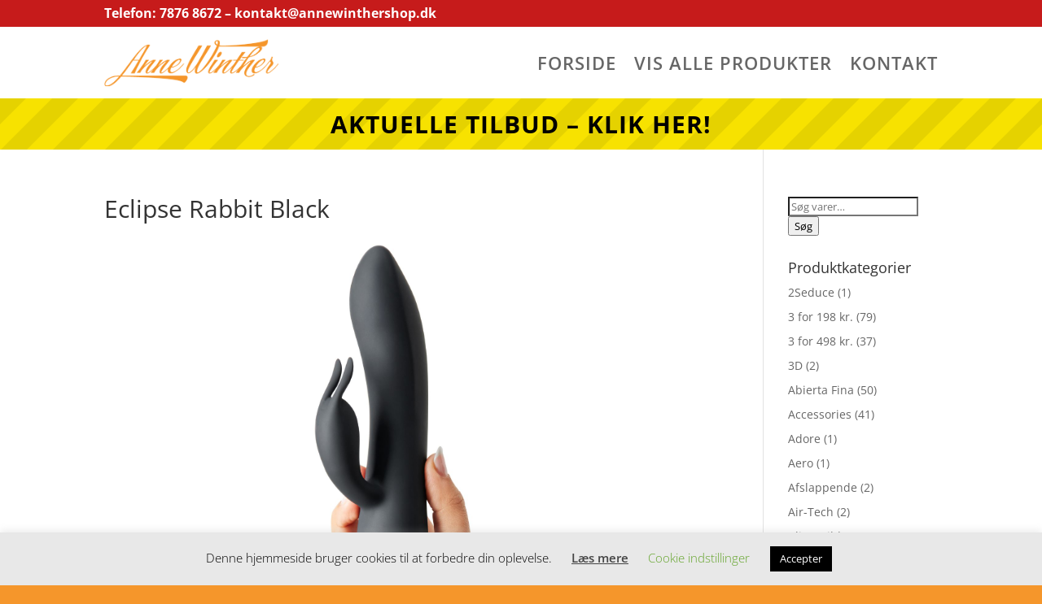

--- FILE ---
content_type: text/html; charset=UTF-8
request_url: https://annewinthershop.dk/?attachment_id=42801
body_size: 63458
content:
<!DOCTYPE html>
<html lang="da-DK"
		xmlns:og="http://opengraphprotocol.org/schema/"
		xmlns:fb="http://www.facebook.com/2008/fbml">
<head>
	<meta charset="UTF-8" />
<meta http-equiv="X-UA-Compatible" content="IE=edge">
	<link rel="pingback" href="https://annewinthershop.dk/xmlrpc.php" />

	<script type="text/javascript">
		document.documentElement.className = 'js';
	</script>
	
	<link rel="preconnect" href="https://fonts.gstatic.com" crossorigin /><style id="et-divi-open-sans-inline-css">/* Original: https://fonts.googleapis.com/css?family=Open+Sans:300italic,400italic,600italic,700italic,800italic,400,300,600,700,800&#038;subset=latin,latin-ext&#038;display=swap *//* User Agent: Mozilla/5.0 (Unknown; Linux x86_64) AppleWebKit/538.1 (KHTML, like Gecko) Safari/538.1 Daum/4.1 */@font-face {font-family: 'Open Sans';font-style: italic;font-weight: 300;font-stretch: normal;font-display: swap;src: url(https://fonts.gstatic.com/s/opensans/v44/memQYaGs126MiZpBA-UFUIcVXSCEkx2cmqvXlWq8tWZ0Pw86hd0Rk5hkWV4exQ.ttf) format('truetype');}@font-face {font-family: 'Open Sans';font-style: italic;font-weight: 400;font-stretch: normal;font-display: swap;src: url(https://fonts.gstatic.com/s/opensans/v44/memQYaGs126MiZpBA-UFUIcVXSCEkx2cmqvXlWq8tWZ0Pw86hd0Rk8ZkWV4exQ.ttf) format('truetype');}@font-face {font-family: 'Open Sans';font-style: italic;font-weight: 600;font-stretch: normal;font-display: swap;src: url(https://fonts.gstatic.com/s/opensans/v44/memQYaGs126MiZpBA-UFUIcVXSCEkx2cmqvXlWq8tWZ0Pw86hd0RkxhjWV4exQ.ttf) format('truetype');}@font-face {font-family: 'Open Sans';font-style: italic;font-weight: 700;font-stretch: normal;font-display: swap;src: url(https://fonts.gstatic.com/s/opensans/v44/memQYaGs126MiZpBA-UFUIcVXSCEkx2cmqvXlWq8tWZ0Pw86hd0RkyFjWV4exQ.ttf) format('truetype');}@font-face {font-family: 'Open Sans';font-style: italic;font-weight: 800;font-stretch: normal;font-display: swap;src: url(https://fonts.gstatic.com/s/opensans/v44/memQYaGs126MiZpBA-UFUIcVXSCEkx2cmqvXlWq8tWZ0Pw86hd0Rk0ZjWV4exQ.ttf) format('truetype');}@font-face {font-family: 'Open Sans';font-style: normal;font-weight: 300;font-stretch: normal;font-display: swap;src: url(https://fonts.gstatic.com/s/opensans/v44/memSYaGs126MiZpBA-UvWbX2vVnXBbObj2OVZyOOSr4dVJWUgsiH0B4uaVc.ttf) format('truetype');}@font-face {font-family: 'Open Sans';font-style: normal;font-weight: 400;font-stretch: normal;font-display: swap;src: url(https://fonts.gstatic.com/s/opensans/v44/memSYaGs126MiZpBA-UvWbX2vVnXBbObj2OVZyOOSr4dVJWUgsjZ0B4uaVc.ttf) format('truetype');}@font-face {font-family: 'Open Sans';font-style: normal;font-weight: 600;font-stretch: normal;font-display: swap;src: url(https://fonts.gstatic.com/s/opensans/v44/memSYaGs126MiZpBA-UvWbX2vVnXBbObj2OVZyOOSr4dVJWUgsgH1x4uaVc.ttf) format('truetype');}@font-face {font-family: 'Open Sans';font-style: normal;font-weight: 700;font-stretch: normal;font-display: swap;src: url(https://fonts.gstatic.com/s/opensans/v44/memSYaGs126MiZpBA-UvWbX2vVnXBbObj2OVZyOOSr4dVJWUgsg-1x4uaVc.ttf) format('truetype');}@font-face {font-family: 'Open Sans';font-style: normal;font-weight: 800;font-stretch: normal;font-display: swap;src: url(https://fonts.gstatic.com/s/opensans/v44/memSYaGs126MiZpBA-UvWbX2vVnXBbObj2OVZyOOSr4dVJWUgshZ1x4uaVc.ttf) format('truetype');}/* User Agent: Mozilla/5.0 (Windows NT 6.1; WOW64; rv:27.0) Gecko/20100101 Firefox/27.0 */@font-face {font-family: 'Open Sans';font-style: italic;font-weight: 300;font-stretch: normal;font-display: swap;src: url(https://fonts.gstatic.com/l/font?kit=memQYaGs126MiZpBA-UFUIcVXSCEkx2cmqvXlWq8tWZ0Pw86hd0Rk5hkWV4exg&skey=743457fe2cc29280&v=v44) format('woff');}@font-face {font-family: 'Open Sans';font-style: italic;font-weight: 400;font-stretch: normal;font-display: swap;src: url(https://fonts.gstatic.com/l/font?kit=memQYaGs126MiZpBA-UFUIcVXSCEkx2cmqvXlWq8tWZ0Pw86hd0Rk8ZkWV4exg&skey=743457fe2cc29280&v=v44) format('woff');}@font-face {font-family: 'Open Sans';font-style: italic;font-weight: 600;font-stretch: normal;font-display: swap;src: url(https://fonts.gstatic.com/l/font?kit=memQYaGs126MiZpBA-UFUIcVXSCEkx2cmqvXlWq8tWZ0Pw86hd0RkxhjWV4exg&skey=743457fe2cc29280&v=v44) format('woff');}@font-face {font-family: 'Open Sans';font-style: italic;font-weight: 700;font-stretch: normal;font-display: swap;src: url(https://fonts.gstatic.com/l/font?kit=memQYaGs126MiZpBA-UFUIcVXSCEkx2cmqvXlWq8tWZ0Pw86hd0RkyFjWV4exg&skey=743457fe2cc29280&v=v44) format('woff');}@font-face {font-family: 'Open Sans';font-style: italic;font-weight: 800;font-stretch: normal;font-display: swap;src: url(https://fonts.gstatic.com/l/font?kit=memQYaGs126MiZpBA-UFUIcVXSCEkx2cmqvXlWq8tWZ0Pw86hd0Rk0ZjWV4exg&skey=743457fe2cc29280&v=v44) format('woff');}@font-face {font-family: 'Open Sans';font-style: normal;font-weight: 300;font-stretch: normal;font-display: swap;src: url(https://fonts.gstatic.com/l/font?kit=memSYaGs126MiZpBA-UvWbX2vVnXBbObj2OVZyOOSr4dVJWUgsiH0B4uaVQ&skey=62c1cbfccc78b4b2&v=v44) format('woff');}@font-face {font-family: 'Open Sans';font-style: normal;font-weight: 400;font-stretch: normal;font-display: swap;src: url(https://fonts.gstatic.com/l/font?kit=memSYaGs126MiZpBA-UvWbX2vVnXBbObj2OVZyOOSr4dVJWUgsjZ0B4uaVQ&skey=62c1cbfccc78b4b2&v=v44) format('woff');}@font-face {font-family: 'Open Sans';font-style: normal;font-weight: 600;font-stretch: normal;font-display: swap;src: url(https://fonts.gstatic.com/l/font?kit=memSYaGs126MiZpBA-UvWbX2vVnXBbObj2OVZyOOSr4dVJWUgsgH1x4uaVQ&skey=62c1cbfccc78b4b2&v=v44) format('woff');}@font-face {font-family: 'Open Sans';font-style: normal;font-weight: 700;font-stretch: normal;font-display: swap;src: url(https://fonts.gstatic.com/l/font?kit=memSYaGs126MiZpBA-UvWbX2vVnXBbObj2OVZyOOSr4dVJWUgsg-1x4uaVQ&skey=62c1cbfccc78b4b2&v=v44) format('woff');}@font-face {font-family: 'Open Sans';font-style: normal;font-weight: 800;font-stretch: normal;font-display: swap;src: url(https://fonts.gstatic.com/l/font?kit=memSYaGs126MiZpBA-UvWbX2vVnXBbObj2OVZyOOSr4dVJWUgshZ1x4uaVQ&skey=62c1cbfccc78b4b2&v=v44) format('woff');}/* User Agent: Mozilla/5.0 (Windows NT 6.3; rv:39.0) Gecko/20100101 Firefox/39.0 */@font-face {font-family: 'Open Sans';font-style: italic;font-weight: 300;font-stretch: normal;font-display: swap;src: url(https://fonts.gstatic.com/s/opensans/v44/memQYaGs126MiZpBA-UFUIcVXSCEkx2cmqvXlWq8tWZ0Pw86hd0Rk5hkWV4ewA.woff2) format('woff2');}@font-face {font-family: 'Open Sans';font-style: italic;font-weight: 400;font-stretch: normal;font-display: swap;src: url(https://fonts.gstatic.com/s/opensans/v44/memQYaGs126MiZpBA-UFUIcVXSCEkx2cmqvXlWq8tWZ0Pw86hd0Rk8ZkWV4ewA.woff2) format('woff2');}@font-face {font-family: 'Open Sans';font-style: italic;font-weight: 600;font-stretch: normal;font-display: swap;src: url(https://fonts.gstatic.com/s/opensans/v44/memQYaGs126MiZpBA-UFUIcVXSCEkx2cmqvXlWq8tWZ0Pw86hd0RkxhjWV4ewA.woff2) format('woff2');}@font-face {font-family: 'Open Sans';font-style: italic;font-weight: 700;font-stretch: normal;font-display: swap;src: url(https://fonts.gstatic.com/s/opensans/v44/memQYaGs126MiZpBA-UFUIcVXSCEkx2cmqvXlWq8tWZ0Pw86hd0RkyFjWV4ewA.woff2) format('woff2');}@font-face {font-family: 'Open Sans';font-style: italic;font-weight: 800;font-stretch: normal;font-display: swap;src: url(https://fonts.gstatic.com/s/opensans/v44/memQYaGs126MiZpBA-UFUIcVXSCEkx2cmqvXlWq8tWZ0Pw86hd0Rk0ZjWV4ewA.woff2) format('woff2');}@font-face {font-family: 'Open Sans';font-style: normal;font-weight: 300;font-stretch: normal;font-display: swap;src: url(https://fonts.gstatic.com/s/opensans/v44/memSYaGs126MiZpBA-UvWbX2vVnXBbObj2OVZyOOSr4dVJWUgsiH0B4uaVI.woff2) format('woff2');}@font-face {font-family: 'Open Sans';font-style: normal;font-weight: 400;font-stretch: normal;font-display: swap;src: url(https://fonts.gstatic.com/s/opensans/v44/memSYaGs126MiZpBA-UvWbX2vVnXBbObj2OVZyOOSr4dVJWUgsjZ0B4uaVI.woff2) format('woff2');}@font-face {font-family: 'Open Sans';font-style: normal;font-weight: 600;font-stretch: normal;font-display: swap;src: url(https://fonts.gstatic.com/s/opensans/v44/memSYaGs126MiZpBA-UvWbX2vVnXBbObj2OVZyOOSr4dVJWUgsgH1x4uaVI.woff2) format('woff2');}@font-face {font-family: 'Open Sans';font-style: normal;font-weight: 700;font-stretch: normal;font-display: swap;src: url(https://fonts.gstatic.com/s/opensans/v44/memSYaGs126MiZpBA-UvWbX2vVnXBbObj2OVZyOOSr4dVJWUgsg-1x4uaVI.woff2) format('woff2');}@font-face {font-family: 'Open Sans';font-style: normal;font-weight: 800;font-stretch: normal;font-display: swap;src: url(https://fonts.gstatic.com/s/opensans/v44/memSYaGs126MiZpBA-UvWbX2vVnXBbObj2OVZyOOSr4dVJWUgshZ1x4uaVI.woff2) format('woff2');}</style><meta name='robots' content='index, follow, max-image-preview:large, max-snippet:-1, max-video-preview:-1' />

	<!-- This site is optimized with the Yoast SEO plugin v26.7 - https://yoast.com/wordpress/plugins/seo/ -->
	<title>Eclipse Rabbit Black - Annes sexleget&oslash;j giver nyt liv</title>
	<link rel="canonical" href="https://annewinthershop.dk/" />
	<meta property="og:locale" content="da_DK" />
	<meta property="og:type" content="article" />
	<meta property="og:title" content="Eclipse Rabbit Black - Annes sexleget&oslash;j giver nyt liv" />
	<meta property="og:url" content="https://annewinthershop.dk/" />
	<meta property="og:site_name" content="Annes sexleget&oslash;j giver nyt liv" />
	<meta property="article:modified_time" content="2025-03-14T13:24:21+00:00" />
	<meta name="twitter:card" content="summary_large_image" />
	<meta name="twitter:image" content="https://www.mshop.dk/media/catalog/product/5/8/582444_1_.jpg" />
	<script type="application/ld+json" class="yoast-schema-graph">{"@context":"https://schema.org","@graph":[{"@type":"WebPage","@id":"https://annewinthershop.dk/","url":"https://annewinthershop.dk/","name":"Eclipse Rabbit Black - Annes sexleget&oslash;j giver nyt liv","isPartOf":{"@id":"https://annewinthershop.dk/#website"},"primaryImageOfPage":{"@id":"https://annewinthershop.dk/#primaryimage"},"image":{"@id":"https://annewinthershop.dk/#primaryimage"},"thumbnailUrl":"https://www.mshop.dk/media/catalog/product/5/8/582444_1_.jpg","datePublished":"2024-01-20T14:27:21+00:00","dateModified":"2025-03-14T13:24:21+00:00","breadcrumb":{"@id":"https://annewinthershop.dk/#breadcrumb"},"inLanguage":"da-DK","potentialAction":[{"@type":"ReadAction","target":["https://annewinthershop.dk/"]}]},{"@type":"ImageObject","inLanguage":"da-DK","@id":"https://annewinthershop.dk/#primaryimage","url":"https://www.mshop.dk/media/catalog/product/5/8/582444_1_.jpg","contentUrl":"https://www.mshop.dk/media/catalog/product/5/8/582444_1_.jpg","caption":"Eclipse Rabbit Black"},{"@type":"BreadcrumbList","@id":"https://annewinthershop.dk/#breadcrumb","itemListElement":[{"@type":"ListItem","position":1,"name":"Hjem","item":"https://annewinthershop.dk/"},{"@type":"ListItem","position":2,"name":"Eclipse Rabbit Black","item":"https://annewinthershop.dk/varer/eclipse-rabbit-black/"},{"@type":"ListItem","position":3,"name":"Eclipse Rabbit Black"}]},{"@type":"WebSite","@id":"https://annewinthershop.dk/#website","url":"https://annewinthershop.dk/","name":"Annes sexleget&oslash;j giver nyt liv","description":"Stort udvalg af de fr&aelig;kke sager","potentialAction":[{"@type":"SearchAction","target":{"@type":"EntryPoint","urlTemplate":"https://annewinthershop.dk/?s={search_term_string}"},"query-input":{"@type":"PropertyValueSpecification","valueRequired":true,"valueName":"search_term_string"}}],"inLanguage":"da-DK"}]}</script>
	<!-- / Yoast SEO plugin. -->


<link href='https://fonts.gstatic.com' crossorigin rel='preconnect' />
<link rel="alternate" type="application/rss+xml" title="Annes sexleget&oslash;j giver nyt liv &raquo; Feed" href="https://annewinthershop.dk/feed/" />
<link rel="alternate" type="application/rss+xml" title="Annes sexleget&oslash;j giver nyt liv &raquo;-kommentar-feed" href="https://annewinthershop.dk/comments/feed/" />
<link rel="alternate" type="application/rss+xml" title="Annes sexleget&oslash;j giver nyt liv &raquo; Eclipse Rabbit Black-kommentar-feed" href="https://annewinthershop.dk/?attachment_id=42801/feed/" />
<link rel="alternate" title="oEmbed (JSON)" type="application/json+oembed" href="https://annewinthershop.dk/wp-json/oembed/1.0/embed?url=https%3A%2F%2Fannewinthershop.dk%2F%3Fattachment_id%3D42801" />
<link rel="alternate" title="oEmbed (XML)" type="text/xml+oembed" href="https://annewinthershop.dk/wp-json/oembed/1.0/embed?url=https%3A%2F%2Fannewinthershop.dk%2F%3Fattachment_id%3D42801&#038;format=xml" />
<meta property="og:image" content="https://www.mshop.dk/media/catalog/product/5/8/582444_1_.jpg"/><meta property="og:image:height" content="600"/><meta property="twitter:image" content="https://www.mshop.dk/media/catalog/product/5/8/582444_1_.jpg"/><style>.woocommerce .products .product img, .woocommerce .related-products .product img, #property-gallery-wrap .img-fluid {object-fit: cover!important;max-width: 100%!important;height: 300px!important;}</style><meta content="Divi v.4.27.4" name="generator"/><link rel='stylesheet' id='init_enqueue_style-css' href='https://annewinthershop.dk/wp-content/plugins/recently-viewed-and-most-viewed-products/assets/css/ced_init.css?ver=1.0.13' type='text/css' media='all' />
<link rel='stylesheet' id='rvmv-select2-css-css' href='https://annewinthershop.dk/wp-content/plugins/woocommerce/assets/css/select2.css?ver=6.9' type='text/css' media='all' />
<style id='wp-block-library-inline-css' type='text/css'>
:root{--wp-block-synced-color:#7a00df;--wp-block-synced-color--rgb:122,0,223;--wp-bound-block-color:var(--wp-block-synced-color);--wp-editor-canvas-background:#ddd;--wp-admin-theme-color:#007cba;--wp-admin-theme-color--rgb:0,124,186;--wp-admin-theme-color-darker-10:#006ba1;--wp-admin-theme-color-darker-10--rgb:0,107,160.5;--wp-admin-theme-color-darker-20:#005a87;--wp-admin-theme-color-darker-20--rgb:0,90,135;--wp-admin-border-width-focus:2px}@media (min-resolution:192dpi){:root{--wp-admin-border-width-focus:1.5px}}.wp-element-button{cursor:pointer}:root .has-very-light-gray-background-color{background-color:#eee}:root .has-very-dark-gray-background-color{background-color:#313131}:root .has-very-light-gray-color{color:#eee}:root .has-very-dark-gray-color{color:#313131}:root .has-vivid-green-cyan-to-vivid-cyan-blue-gradient-background{background:linear-gradient(135deg,#00d084,#0693e3)}:root .has-purple-crush-gradient-background{background:linear-gradient(135deg,#34e2e4,#4721fb 50%,#ab1dfe)}:root .has-hazy-dawn-gradient-background{background:linear-gradient(135deg,#faaca8,#dad0ec)}:root .has-subdued-olive-gradient-background{background:linear-gradient(135deg,#fafae1,#67a671)}:root .has-atomic-cream-gradient-background{background:linear-gradient(135deg,#fdd79a,#004a59)}:root .has-nightshade-gradient-background{background:linear-gradient(135deg,#330968,#31cdcf)}:root .has-midnight-gradient-background{background:linear-gradient(135deg,#020381,#2874fc)}:root{--wp--preset--font-size--normal:16px;--wp--preset--font-size--huge:42px}.has-regular-font-size{font-size:1em}.has-larger-font-size{font-size:2.625em}.has-normal-font-size{font-size:var(--wp--preset--font-size--normal)}.has-huge-font-size{font-size:var(--wp--preset--font-size--huge)}.has-text-align-center{text-align:center}.has-text-align-left{text-align:left}.has-text-align-right{text-align:right}.has-fit-text{white-space:nowrap!important}#end-resizable-editor-section{display:none}.aligncenter{clear:both}.items-justified-left{justify-content:flex-start}.items-justified-center{justify-content:center}.items-justified-right{justify-content:flex-end}.items-justified-space-between{justify-content:space-between}.screen-reader-text{border:0;clip-path:inset(50%);height:1px;margin:-1px;overflow:hidden;padding:0;position:absolute;width:1px;word-wrap:normal!important}.screen-reader-text:focus{background-color:#ddd;clip-path:none;color:#444;display:block;font-size:1em;height:auto;left:5px;line-height:normal;padding:15px 23px 14px;text-decoration:none;top:5px;width:auto;z-index:100000}html :where(.has-border-color){border-style:solid}html :where([style*=border-top-color]){border-top-style:solid}html :where([style*=border-right-color]){border-right-style:solid}html :where([style*=border-bottom-color]){border-bottom-style:solid}html :where([style*=border-left-color]){border-left-style:solid}html :where([style*=border-width]){border-style:solid}html :where([style*=border-top-width]){border-top-style:solid}html :where([style*=border-right-width]){border-right-style:solid}html :where([style*=border-bottom-width]){border-bottom-style:solid}html :where([style*=border-left-width]){border-left-style:solid}html :where(img[class*=wp-image-]){height:auto;max-width:100%}:where(figure){margin:0 0 1em}html :where(.is-position-sticky){--wp-admin--admin-bar--position-offset:var(--wp-admin--admin-bar--height,0px)}@media screen and (max-width:600px){html :where(.is-position-sticky){--wp-admin--admin-bar--position-offset:0px}}

/*# sourceURL=wp-block-library-inline-css */
</style><style id='global-styles-inline-css' type='text/css'>
:root{--wp--preset--aspect-ratio--square: 1;--wp--preset--aspect-ratio--4-3: 4/3;--wp--preset--aspect-ratio--3-4: 3/4;--wp--preset--aspect-ratio--3-2: 3/2;--wp--preset--aspect-ratio--2-3: 2/3;--wp--preset--aspect-ratio--16-9: 16/9;--wp--preset--aspect-ratio--9-16: 9/16;--wp--preset--color--black: #000000;--wp--preset--color--cyan-bluish-gray: #abb8c3;--wp--preset--color--white: #ffffff;--wp--preset--color--pale-pink: #f78da7;--wp--preset--color--vivid-red: #cf2e2e;--wp--preset--color--luminous-vivid-orange: #ff6900;--wp--preset--color--luminous-vivid-amber: #fcb900;--wp--preset--color--light-green-cyan: #7bdcb5;--wp--preset--color--vivid-green-cyan: #00d084;--wp--preset--color--pale-cyan-blue: #8ed1fc;--wp--preset--color--vivid-cyan-blue: #0693e3;--wp--preset--color--vivid-purple: #9b51e0;--wp--preset--gradient--vivid-cyan-blue-to-vivid-purple: linear-gradient(135deg,rgb(6,147,227) 0%,rgb(155,81,224) 100%);--wp--preset--gradient--light-green-cyan-to-vivid-green-cyan: linear-gradient(135deg,rgb(122,220,180) 0%,rgb(0,208,130) 100%);--wp--preset--gradient--luminous-vivid-amber-to-luminous-vivid-orange: linear-gradient(135deg,rgb(252,185,0) 0%,rgb(255,105,0) 100%);--wp--preset--gradient--luminous-vivid-orange-to-vivid-red: linear-gradient(135deg,rgb(255,105,0) 0%,rgb(207,46,46) 100%);--wp--preset--gradient--very-light-gray-to-cyan-bluish-gray: linear-gradient(135deg,rgb(238,238,238) 0%,rgb(169,184,195) 100%);--wp--preset--gradient--cool-to-warm-spectrum: linear-gradient(135deg,rgb(74,234,220) 0%,rgb(151,120,209) 20%,rgb(207,42,186) 40%,rgb(238,44,130) 60%,rgb(251,105,98) 80%,rgb(254,248,76) 100%);--wp--preset--gradient--blush-light-purple: linear-gradient(135deg,rgb(255,206,236) 0%,rgb(152,150,240) 100%);--wp--preset--gradient--blush-bordeaux: linear-gradient(135deg,rgb(254,205,165) 0%,rgb(254,45,45) 50%,rgb(107,0,62) 100%);--wp--preset--gradient--luminous-dusk: linear-gradient(135deg,rgb(255,203,112) 0%,rgb(199,81,192) 50%,rgb(65,88,208) 100%);--wp--preset--gradient--pale-ocean: linear-gradient(135deg,rgb(255,245,203) 0%,rgb(182,227,212) 50%,rgb(51,167,181) 100%);--wp--preset--gradient--electric-grass: linear-gradient(135deg,rgb(202,248,128) 0%,rgb(113,206,126) 100%);--wp--preset--gradient--midnight: linear-gradient(135deg,rgb(2,3,129) 0%,rgb(40,116,252) 100%);--wp--preset--font-size--small: 13px;--wp--preset--font-size--medium: 20px;--wp--preset--font-size--large: 36px;--wp--preset--font-size--x-large: 42px;--wp--preset--spacing--20: 0.44rem;--wp--preset--spacing--30: 0.67rem;--wp--preset--spacing--40: 1rem;--wp--preset--spacing--50: 1.5rem;--wp--preset--spacing--60: 2.25rem;--wp--preset--spacing--70: 3.38rem;--wp--preset--spacing--80: 5.06rem;--wp--preset--shadow--natural: 6px 6px 9px rgba(0, 0, 0, 0.2);--wp--preset--shadow--deep: 12px 12px 50px rgba(0, 0, 0, 0.4);--wp--preset--shadow--sharp: 6px 6px 0px rgba(0, 0, 0, 0.2);--wp--preset--shadow--outlined: 6px 6px 0px -3px rgb(255, 255, 255), 6px 6px rgb(0, 0, 0);--wp--preset--shadow--crisp: 6px 6px 0px rgb(0, 0, 0);}:root { --wp--style--global--content-size: 823px;--wp--style--global--wide-size: 1080px; }:where(body) { margin: 0; }.wp-site-blocks > .alignleft { float: left; margin-right: 2em; }.wp-site-blocks > .alignright { float: right; margin-left: 2em; }.wp-site-blocks > .aligncenter { justify-content: center; margin-left: auto; margin-right: auto; }:where(.is-layout-flex){gap: 0.5em;}:where(.is-layout-grid){gap: 0.5em;}.is-layout-flow > .alignleft{float: left;margin-inline-start: 0;margin-inline-end: 2em;}.is-layout-flow > .alignright{float: right;margin-inline-start: 2em;margin-inline-end: 0;}.is-layout-flow > .aligncenter{margin-left: auto !important;margin-right: auto !important;}.is-layout-constrained > .alignleft{float: left;margin-inline-start: 0;margin-inline-end: 2em;}.is-layout-constrained > .alignright{float: right;margin-inline-start: 2em;margin-inline-end: 0;}.is-layout-constrained > .aligncenter{margin-left: auto !important;margin-right: auto !important;}.is-layout-constrained > :where(:not(.alignleft):not(.alignright):not(.alignfull)){max-width: var(--wp--style--global--content-size);margin-left: auto !important;margin-right: auto !important;}.is-layout-constrained > .alignwide{max-width: var(--wp--style--global--wide-size);}body .is-layout-flex{display: flex;}.is-layout-flex{flex-wrap: wrap;align-items: center;}.is-layout-flex > :is(*, div){margin: 0;}body .is-layout-grid{display: grid;}.is-layout-grid > :is(*, div){margin: 0;}body{padding-top: 0px;padding-right: 0px;padding-bottom: 0px;padding-left: 0px;}:root :where(.wp-element-button, .wp-block-button__link){background-color: #32373c;border-width: 0;color: #fff;font-family: inherit;font-size: inherit;font-style: inherit;font-weight: inherit;letter-spacing: inherit;line-height: inherit;padding-top: calc(0.667em + 2px);padding-right: calc(1.333em + 2px);padding-bottom: calc(0.667em + 2px);padding-left: calc(1.333em + 2px);text-decoration: none;text-transform: inherit;}.has-black-color{color: var(--wp--preset--color--black) !important;}.has-cyan-bluish-gray-color{color: var(--wp--preset--color--cyan-bluish-gray) !important;}.has-white-color{color: var(--wp--preset--color--white) !important;}.has-pale-pink-color{color: var(--wp--preset--color--pale-pink) !important;}.has-vivid-red-color{color: var(--wp--preset--color--vivid-red) !important;}.has-luminous-vivid-orange-color{color: var(--wp--preset--color--luminous-vivid-orange) !important;}.has-luminous-vivid-amber-color{color: var(--wp--preset--color--luminous-vivid-amber) !important;}.has-light-green-cyan-color{color: var(--wp--preset--color--light-green-cyan) !important;}.has-vivid-green-cyan-color{color: var(--wp--preset--color--vivid-green-cyan) !important;}.has-pale-cyan-blue-color{color: var(--wp--preset--color--pale-cyan-blue) !important;}.has-vivid-cyan-blue-color{color: var(--wp--preset--color--vivid-cyan-blue) !important;}.has-vivid-purple-color{color: var(--wp--preset--color--vivid-purple) !important;}.has-black-background-color{background-color: var(--wp--preset--color--black) !important;}.has-cyan-bluish-gray-background-color{background-color: var(--wp--preset--color--cyan-bluish-gray) !important;}.has-white-background-color{background-color: var(--wp--preset--color--white) !important;}.has-pale-pink-background-color{background-color: var(--wp--preset--color--pale-pink) !important;}.has-vivid-red-background-color{background-color: var(--wp--preset--color--vivid-red) !important;}.has-luminous-vivid-orange-background-color{background-color: var(--wp--preset--color--luminous-vivid-orange) !important;}.has-luminous-vivid-amber-background-color{background-color: var(--wp--preset--color--luminous-vivid-amber) !important;}.has-light-green-cyan-background-color{background-color: var(--wp--preset--color--light-green-cyan) !important;}.has-vivid-green-cyan-background-color{background-color: var(--wp--preset--color--vivid-green-cyan) !important;}.has-pale-cyan-blue-background-color{background-color: var(--wp--preset--color--pale-cyan-blue) !important;}.has-vivid-cyan-blue-background-color{background-color: var(--wp--preset--color--vivid-cyan-blue) !important;}.has-vivid-purple-background-color{background-color: var(--wp--preset--color--vivid-purple) !important;}.has-black-border-color{border-color: var(--wp--preset--color--black) !important;}.has-cyan-bluish-gray-border-color{border-color: var(--wp--preset--color--cyan-bluish-gray) !important;}.has-white-border-color{border-color: var(--wp--preset--color--white) !important;}.has-pale-pink-border-color{border-color: var(--wp--preset--color--pale-pink) !important;}.has-vivid-red-border-color{border-color: var(--wp--preset--color--vivid-red) !important;}.has-luminous-vivid-orange-border-color{border-color: var(--wp--preset--color--luminous-vivid-orange) !important;}.has-luminous-vivid-amber-border-color{border-color: var(--wp--preset--color--luminous-vivid-amber) !important;}.has-light-green-cyan-border-color{border-color: var(--wp--preset--color--light-green-cyan) !important;}.has-vivid-green-cyan-border-color{border-color: var(--wp--preset--color--vivid-green-cyan) !important;}.has-pale-cyan-blue-border-color{border-color: var(--wp--preset--color--pale-cyan-blue) !important;}.has-vivid-cyan-blue-border-color{border-color: var(--wp--preset--color--vivid-cyan-blue) !important;}.has-vivid-purple-border-color{border-color: var(--wp--preset--color--vivid-purple) !important;}.has-vivid-cyan-blue-to-vivid-purple-gradient-background{background: var(--wp--preset--gradient--vivid-cyan-blue-to-vivid-purple) !important;}.has-light-green-cyan-to-vivid-green-cyan-gradient-background{background: var(--wp--preset--gradient--light-green-cyan-to-vivid-green-cyan) !important;}.has-luminous-vivid-amber-to-luminous-vivid-orange-gradient-background{background: var(--wp--preset--gradient--luminous-vivid-amber-to-luminous-vivid-orange) !important;}.has-luminous-vivid-orange-to-vivid-red-gradient-background{background: var(--wp--preset--gradient--luminous-vivid-orange-to-vivid-red) !important;}.has-very-light-gray-to-cyan-bluish-gray-gradient-background{background: var(--wp--preset--gradient--very-light-gray-to-cyan-bluish-gray) !important;}.has-cool-to-warm-spectrum-gradient-background{background: var(--wp--preset--gradient--cool-to-warm-spectrum) !important;}.has-blush-light-purple-gradient-background{background: var(--wp--preset--gradient--blush-light-purple) !important;}.has-blush-bordeaux-gradient-background{background: var(--wp--preset--gradient--blush-bordeaux) !important;}.has-luminous-dusk-gradient-background{background: var(--wp--preset--gradient--luminous-dusk) !important;}.has-pale-ocean-gradient-background{background: var(--wp--preset--gradient--pale-ocean) !important;}.has-electric-grass-gradient-background{background: var(--wp--preset--gradient--electric-grass) !important;}.has-midnight-gradient-background{background: var(--wp--preset--gradient--midnight) !important;}.has-small-font-size{font-size: var(--wp--preset--font-size--small) !important;}.has-medium-font-size{font-size: var(--wp--preset--font-size--medium) !important;}.has-large-font-size{font-size: var(--wp--preset--font-size--large) !important;}.has-x-large-font-size{font-size: var(--wp--preset--font-size--x-large) !important;}
/*# sourceURL=global-styles-inline-css */
</style>

<link rel='stylesheet' id='cookie-law-info-css' href='https://annewinthershop.dk/wp-content/plugins/cookie-law-info/legacy/public/css/cookie-law-info-public.css?ver=3.3.9.1' type='text/css' media='all' />
<link rel='stylesheet' id='cookie-law-info-gdpr-css' href='https://annewinthershop.dk/wp-content/plugins/cookie-law-info/legacy/public/css/cookie-law-info-gdpr.css?ver=3.3.9.1' type='text/css' media='all' />
<link rel='stylesheet' id='external-images-style-css' href='https://annewinthershop.dk/wp-content/plugins/external-images/assets/css/external-images.css?ver=2.39' type='text/css' media='all' />
<link rel='stylesheet' id='woocommerce-layout-css' href='https://annewinthershop.dk/wp-content/plugins/woocommerce/assets/css/woocommerce-layout.css?ver=10.3.7' type='text/css' media='all' />
<link rel='stylesheet' id='woocommerce-smallscreen-css' href='https://annewinthershop.dk/wp-content/plugins/woocommerce/assets/css/woocommerce-smallscreen.css?ver=10.3.7' type='text/css' media='only screen and (max-width: 768px)' />
<link rel='stylesheet' id='woocommerce-general-css' href='https://annewinthershop.dk/wp-content/plugins/woocommerce/assets/css/woocommerce.css?ver=10.3.7' type='text/css' media='all' />
<style id='woocommerce-inline-inline-css' type='text/css'>
.woocommerce form .form-row .required { visibility: visible; }
/*# sourceURL=woocommerce-inline-inline-css */
</style>
<link rel='stylesheet' id='brands-styles-css' href='https://annewinthershop.dk/wp-content/plugins/woocommerce/assets/css/brands.css?ver=10.3.7' type='text/css' media='all' />
<style id='divi-style-inline-inline-css' type='text/css'>
/*!
Theme Name: Divi
Theme URI: http://www.elegantthemes.com/gallery/divi/
Version: 4.27.4
Description: Smart. Flexible. Beautiful. Divi is the most powerful theme in our collection.
Author: Elegant Themes
Author URI: http://www.elegantthemes.com
License: GNU General Public License v2
License URI: http://www.gnu.org/licenses/gpl-2.0.html
*/

a,abbr,acronym,address,applet,b,big,blockquote,body,center,cite,code,dd,del,dfn,div,dl,dt,em,fieldset,font,form,h1,h2,h3,h4,h5,h6,html,i,iframe,img,ins,kbd,label,legend,li,object,ol,p,pre,q,s,samp,small,span,strike,strong,sub,sup,tt,u,ul,var{margin:0;padding:0;border:0;outline:0;font-size:100%;-ms-text-size-adjust:100%;-webkit-text-size-adjust:100%;vertical-align:baseline;background:transparent}body{line-height:1}ol,ul{list-style:none}blockquote,q{quotes:none}blockquote:after,blockquote:before,q:after,q:before{content:"";content:none}blockquote{margin:20px 0 30px;border-left:5px solid;padding-left:20px}:focus{outline:0}del{text-decoration:line-through}pre{overflow:auto;padding:10px}figure{margin:0}table{border-collapse:collapse;border-spacing:0}article,aside,footer,header,hgroup,nav,section{display:block}body{font-family:Open Sans,Arial,sans-serif;font-size:14px;color:#666;background-color:#fff;line-height:1.7em;font-weight:500;-webkit-font-smoothing:antialiased;-moz-osx-font-smoothing:grayscale}body.page-template-page-template-blank-php #page-container{padding-top:0!important}body.et_cover_background{background-size:cover!important;background-position:top!important;background-repeat:no-repeat!important;background-attachment:fixed}a{color:#2ea3f2}a,a:hover{text-decoration:none}p{padding-bottom:1em}p:not(.has-background):last-of-type{padding-bottom:0}p.et_normal_padding{padding-bottom:1em}strong{font-weight:700}cite,em,i{font-style:italic}code,pre{font-family:Courier New,monospace;margin-bottom:10px}ins{text-decoration:none}sub,sup{height:0;line-height:1;position:relative;vertical-align:baseline}sup{bottom:.8em}sub{top:.3em}dl{margin:0 0 1.5em}dl dt{font-weight:700}dd{margin-left:1.5em}blockquote p{padding-bottom:0}embed,iframe,object,video{max-width:100%}h1,h2,h3,h4,h5,h6{color:#333;padding-bottom:10px;line-height:1em;font-weight:500}h1 a,h2 a,h3 a,h4 a,h5 a,h6 a{color:inherit}h1{font-size:30px}h2{font-size:26px}h3{font-size:22px}h4{font-size:18px}h5{font-size:16px}h6{font-size:14px}input{-webkit-appearance:none}input[type=checkbox]{-webkit-appearance:checkbox}input[type=radio]{-webkit-appearance:radio}input.text,input.title,input[type=email],input[type=password],input[type=tel],input[type=text],select,textarea{background-color:#fff;border:1px solid #bbb;padding:2px;color:#4e4e4e}input.text:focus,input.title:focus,input[type=text]:focus,select:focus,textarea:focus{border-color:#2d3940;color:#3e3e3e}input.text,input.title,input[type=text],select,textarea{margin:0}textarea{padding:4px}button,input,select,textarea{font-family:inherit}img{max-width:100%;height:auto}.clear{clear:both}br.clear{margin:0;padding:0}.pagination{clear:both}#et_search_icon:hover,.et-social-icon a:hover,.et_password_protected_form .et_submit_button,.form-submit .et_pb_buttontton.alt.disabled,.nav-single a,.posted_in a{color:#2ea3f2}.et-search-form,blockquote{border-color:#2ea3f2}#main-content{background-color:#fff}.container{width:80%;max-width:1080px;margin:auto;position:relative}body:not(.et-tb) #main-content .container,body:not(.et-tb-has-header) #main-content .container{padding-top:58px}.et_full_width_page #main-content .container:before{display:none}.main_title{margin-bottom:20px}.et_password_protected_form .et_submit_button:hover,.form-submit .et_pb_button:hover{background:rgba(0,0,0,.05)}.et_button_icon_visible .et_pb_button{padding-right:2em;padding-left:.7em}.et_button_icon_visible .et_pb_button:after{opacity:1;margin-left:0}.et_button_left .et_pb_button:hover:after{left:.15em}.et_button_left .et_pb_button:after{margin-left:0;left:1em}.et_button_icon_visible.et_button_left .et_pb_button,.et_button_left .et_pb_button:hover,.et_button_left .et_pb_module .et_pb_button:hover{padding-left:2em;padding-right:.7em}.et_button_icon_visible.et_button_left .et_pb_button:after,.et_button_left .et_pb_button:hover:after{left:.15em}.et_password_protected_form .et_submit_button:hover,.form-submit .et_pb_button:hover{padding:.3em 1em}.et_button_no_icon .et_pb_button:after{display:none}.et_button_no_icon.et_button_icon_visible.et_button_left .et_pb_button,.et_button_no_icon.et_button_left .et_pb_button:hover,.et_button_no_icon .et_pb_button,.et_button_no_icon .et_pb_button:hover{padding:.3em 1em!important}.et_button_custom_icon .et_pb_button:after{line-height:1.7em}.et_button_custom_icon.et_button_icon_visible .et_pb_button:after,.et_button_custom_icon .et_pb_button:hover:after{margin-left:.3em}#left-area .post_format-post-format-gallery .wp-block-gallery:first-of-type{padding:0;margin-bottom:-16px}.entry-content table:not(.variations){border:1px solid #eee;margin:0 0 15px;text-align:left;width:100%}.entry-content thead th,.entry-content tr th{color:#555;font-weight:700;padding:9px 24px}.entry-content tr td{border-top:1px solid #eee;padding:6px 24px}#left-area ul,.entry-content ul,.et-l--body ul,.et-l--footer ul,.et-l--header ul{list-style-type:disc;padding:0 0 23px 1em;line-height:26px}#left-area ol,.entry-content ol,.et-l--body ol,.et-l--footer ol,.et-l--header ol{list-style-type:decimal;list-style-position:inside;padding:0 0 23px;line-height:26px}#left-area ul li ul,.entry-content ul li ol{padding:2px 0 2px 20px}#left-area ol li ul,.entry-content ol li ol,.et-l--body ol li ol,.et-l--footer ol li ol,.et-l--header ol li ol{padding:2px 0 2px 35px}#left-area ul.wp-block-gallery{display:-webkit-box;display:-ms-flexbox;display:flex;-ms-flex-wrap:wrap;flex-wrap:wrap;list-style-type:none;padding:0}#left-area ul.products{padding:0!important;line-height:1.7!important;list-style:none!important}.gallery-item a{display:block}.gallery-caption,.gallery-item a{width:90%}#wpadminbar{z-index:100001}#left-area .post-meta{font-size:14px;padding-bottom:15px}#left-area .post-meta a{text-decoration:none;color:#666}#left-area .et_featured_image{padding-bottom:7px}.single .post{padding-bottom:25px}body.single .et_audio_content{margin-bottom:-6px}.nav-single a{text-decoration:none;color:#2ea3f2;font-size:14px;font-weight:400}.nav-previous{float:left}.nav-next{float:right}.et_password_protected_form p input{background-color:#eee;border:none!important;width:100%!important;border-radius:0!important;font-size:14px;color:#999!important;padding:16px!important;-webkit-box-sizing:border-box;box-sizing:border-box}.et_password_protected_form label{display:none}.et_password_protected_form .et_submit_button{font-family:inherit;display:block;float:right;margin:8px auto 0;cursor:pointer}.post-password-required p.nocomments.container{max-width:100%}.post-password-required p.nocomments.container:before{display:none}.aligncenter,div.post .new-post .aligncenter{display:block;margin-left:auto;margin-right:auto}.wp-caption{border:1px solid #ddd;text-align:center;background-color:#f3f3f3;margin-bottom:10px;max-width:96%;padding:8px}.wp-caption.alignleft{margin:0 30px 20px 0}.wp-caption.alignright{margin:0 0 20px 30px}.wp-caption img{margin:0;padding:0;border:0}.wp-caption p.wp-caption-text{font-size:12px;padding:0 4px 5px;margin:0}.alignright{float:right}.alignleft{float:left}img.alignleft{display:inline;float:left;margin-right:15px}img.alignright{display:inline;float:right;margin-left:15px}.page.et_pb_pagebuilder_layout #main-content{background-color:transparent}body #main-content .et_builder_inner_content>h1,body #main-content .et_builder_inner_content>h2,body #main-content .et_builder_inner_content>h3,body #main-content .et_builder_inner_content>h4,body #main-content .et_builder_inner_content>h5,body #main-content .et_builder_inner_content>h6{line-height:1.4em}body #main-content .et_builder_inner_content>p{line-height:1.7em}.wp-block-pullquote{margin:20px 0 30px}.wp-block-pullquote.has-background blockquote{border-left:none}.wp-block-group.has-background{padding:1.5em 1.5em .5em}@media (min-width:981px){#left-area{width:79.125%;padding-bottom:23px}#main-content .container:before{content:"";position:absolute;top:0;height:100%;width:1px;background-color:#e2e2e2}.et_full_width_page #left-area,.et_no_sidebar #left-area{float:none;width:100%!important}.et_full_width_page #left-area{padding-bottom:0}.et_no_sidebar #main-content .container:before{display:none}}@media (max-width:980px){#page-container{padding-top:80px}.et-tb #page-container,.et-tb-has-header #page-container{padding-top:0!important}#left-area,#sidebar{width:100%!important}#main-content .container:before{display:none!important}.et_full_width_page .et_gallery_item:nth-child(4n+1){clear:none}}@media print{#page-container{padding-top:0!important}}#wp-admin-bar-et-use-visual-builder a:before{font-family:ETmodules!important;content:"\e625";font-size:30px!important;width:28px;margin-top:-3px;color:#974df3!important}#wp-admin-bar-et-use-visual-builder:hover a:before{color:#fff!important}#wp-admin-bar-et-use-visual-builder:hover a,#wp-admin-bar-et-use-visual-builder a:hover{transition:background-color .5s ease;-webkit-transition:background-color .5s ease;-moz-transition:background-color .5s ease;background-color:#7e3bd0!important;color:#fff!important}* html .clearfix,:first-child+html .clearfix{zoom:1}.iphone .et_pb_section_video_bg video::-webkit-media-controls-start-playback-button{display:none!important;-webkit-appearance:none}.et_mobile_device .et_pb_section_parallax .et_pb_parallax_css{background-attachment:scroll}.et-social-facebook a.icon:before{content:"\e093"}.et-social-twitter a.icon:before{content:"\e094"}.et-social-google-plus a.icon:before{content:"\e096"}.et-social-instagram a.icon:before{content:"\e09a"}.et-social-rss a.icon:before{content:"\e09e"}.ai1ec-single-event:after{content:" ";display:table;clear:both}.evcal_event_details .evcal_evdata_cell .eventon_details_shading_bot.eventon_details_shading_bot{z-index:3}.wp-block-divi-layout{margin-bottom:1em}*{-webkit-box-sizing:border-box;box-sizing:border-box}#et-info-email:before,#et-info-phone:before,#et_search_icon:before,.comment-reply-link:after,.et-cart-info span:before,.et-pb-arrow-next:before,.et-pb-arrow-prev:before,.et-social-icon a:before,.et_audio_container .mejs-playpause-button button:before,.et_audio_container .mejs-volume-button button:before,.et_overlay:before,.et_password_protected_form .et_submit_button:after,.et_pb_button:after,.et_pb_contact_reset:after,.et_pb_contact_submit:after,.et_pb_font_icon:before,.et_pb_newsletter_button:after,.et_pb_pricing_table_button:after,.et_pb_promo_button:after,.et_pb_testimonial:before,.et_pb_toggle_title:before,.form-submit .et_pb_button:after,.mobile_menu_bar:before,a.et_pb_more_button:after{font-family:ETmodules!important;speak:none;font-style:normal;font-weight:400;-webkit-font-feature-settings:normal;font-feature-settings:normal;font-variant:normal;text-transform:none;line-height:1;-webkit-font-smoothing:antialiased;-moz-osx-font-smoothing:grayscale;text-shadow:0 0;direction:ltr}.et-pb-icon,.et_pb_custom_button_icon.et_pb_button:after,.et_pb_login .et_pb_custom_button_icon.et_pb_button:after,.et_pb_woo_custom_button_icon .button.et_pb_custom_button_icon.et_pb_button:after,.et_pb_woo_custom_button_icon .button.et_pb_custom_button_icon.et_pb_button:hover:after{content:attr(data-icon)}.et-pb-icon{font-family:ETmodules;speak:none;font-weight:400;-webkit-font-feature-settings:normal;font-feature-settings:normal;font-variant:normal;text-transform:none;line-height:1;-webkit-font-smoothing:antialiased;font-size:96px;font-style:normal;display:inline-block;-webkit-box-sizing:border-box;box-sizing:border-box;direction:ltr}#et-ajax-saving{display:none;-webkit-transition:background .3s,-webkit-box-shadow .3s;transition:background .3s,-webkit-box-shadow .3s;transition:background .3s,box-shadow .3s;transition:background .3s,box-shadow .3s,-webkit-box-shadow .3s;-webkit-box-shadow:rgba(0,139,219,.247059) 0 0 60px;box-shadow:0 0 60px rgba(0,139,219,.247059);position:fixed;top:50%;left:50%;width:50px;height:50px;background:#fff;border-radius:50px;margin:-25px 0 0 -25px;z-index:999999;text-align:center}#et-ajax-saving img{margin:9px}.et-safe-mode-indicator,.et-safe-mode-indicator:focus,.et-safe-mode-indicator:hover{-webkit-box-shadow:0 5px 10px rgba(41,196,169,.15);box-shadow:0 5px 10px rgba(41,196,169,.15);background:#29c4a9;color:#fff;font-size:14px;font-weight:600;padding:12px;line-height:16px;border-radius:3px;position:fixed;bottom:30px;right:30px;z-index:999999;text-decoration:none;font-family:Open Sans,sans-serif;-webkit-font-smoothing:antialiased;-moz-osx-font-smoothing:grayscale}.et_pb_button{font-size:20px;font-weight:500;padding:.3em 1em;line-height:1.7em!important;background-color:transparent;background-size:cover;background-position:50%;background-repeat:no-repeat;border:2px solid;border-radius:3px;-webkit-transition-duration:.2s;transition-duration:.2s;-webkit-transition-property:all!important;transition-property:all!important}.et_pb_button,.et_pb_button_inner{position:relative}.et_pb_button:hover,.et_pb_module .et_pb_button:hover{border:2px solid transparent;padding:.3em 2em .3em .7em}.et_pb_button:hover{background-color:hsla(0,0%,100%,.2)}.et_pb_bg_layout_light.et_pb_button:hover,.et_pb_bg_layout_light .et_pb_button:hover{background-color:rgba(0,0,0,.05)}.et_pb_button:after,.et_pb_button:before{font-size:32px;line-height:1em;content:"\35";opacity:0;position:absolute;margin-left:-1em;-webkit-transition:all .2s;transition:all .2s;text-transform:none;-webkit-font-feature-settings:"kern" off;font-feature-settings:"kern" off;font-variant:none;font-style:normal;font-weight:400;text-shadow:none}.et_pb_button.et_hover_enabled:hover:after,.et_pb_button.et_pb_hovered:hover:after{-webkit-transition:none!important;transition:none!important}.et_pb_button:before{display:none}.et_pb_button:hover:after{opacity:1;margin-left:0}.et_pb_column_1_3 h1,.et_pb_column_1_4 h1,.et_pb_column_1_5 h1,.et_pb_column_1_6 h1,.et_pb_column_2_5 h1{font-size:26px}.et_pb_column_1_3 h2,.et_pb_column_1_4 h2,.et_pb_column_1_5 h2,.et_pb_column_1_6 h2,.et_pb_column_2_5 h2{font-size:23px}.et_pb_column_1_3 h3,.et_pb_column_1_4 h3,.et_pb_column_1_5 h3,.et_pb_column_1_6 h3,.et_pb_column_2_5 h3{font-size:20px}.et_pb_column_1_3 h4,.et_pb_column_1_4 h4,.et_pb_column_1_5 h4,.et_pb_column_1_6 h4,.et_pb_column_2_5 h4{font-size:18px}.et_pb_column_1_3 h5,.et_pb_column_1_4 h5,.et_pb_column_1_5 h5,.et_pb_column_1_6 h5,.et_pb_column_2_5 h5{font-size:16px}.et_pb_column_1_3 h6,.et_pb_column_1_4 h6,.et_pb_column_1_5 h6,.et_pb_column_1_6 h6,.et_pb_column_2_5 h6{font-size:15px}.et_pb_bg_layout_dark,.et_pb_bg_layout_dark h1,.et_pb_bg_layout_dark h2,.et_pb_bg_layout_dark h3,.et_pb_bg_layout_dark h4,.et_pb_bg_layout_dark h5,.et_pb_bg_layout_dark h6{color:#fff!important}.et_pb_module.et_pb_text_align_left{text-align:left}.et_pb_module.et_pb_text_align_center{text-align:center}.et_pb_module.et_pb_text_align_right{text-align:right}.et_pb_module.et_pb_text_align_justified{text-align:justify}.clearfix:after{visibility:hidden;display:block;font-size:0;content:" ";clear:both;height:0}.et_pb_bg_layout_light .et_pb_more_button{color:#2ea3f2}.et_builder_inner_content{position:relative;z-index:1}header .et_builder_inner_content{z-index:2}.et_pb_css_mix_blend_mode_passthrough{mix-blend-mode:unset!important}.et_pb_image_container{margin:-20px -20px 29px}.et_pb_module_inner{position:relative}.et_hover_enabled_preview{z-index:2}.et_hover_enabled:hover{position:relative;z-index:2}.et_pb_all_tabs,.et_pb_module,.et_pb_posts_nav a,.et_pb_tab,.et_pb_with_background{position:relative;background-size:cover;background-position:50%;background-repeat:no-repeat}.et_pb_background_mask,.et_pb_background_pattern{bottom:0;left:0;position:absolute;right:0;top:0}.et_pb_background_mask{background-size:calc(100% + 2px) calc(100% + 2px);background-repeat:no-repeat;background-position:50%;overflow:hidden}.et_pb_background_pattern{background-position:0 0;background-repeat:repeat}.et_pb_with_border{position:relative;border:0 solid #333}.post-password-required .et_pb_row{padding:0;width:100%}.post-password-required .et_password_protected_form{min-height:0}body.et_pb_pagebuilder_layout.et_pb_show_title .post-password-required .et_password_protected_form h1,body:not(.et_pb_pagebuilder_layout) .post-password-required .et_password_protected_form h1{display:none}.et_pb_no_bg{padding:0!important}.et_overlay.et_pb_inline_icon:before,.et_pb_inline_icon:before{content:attr(data-icon)}.et_pb_more_button{color:inherit;text-shadow:none;text-decoration:none;display:inline-block;margin-top:20px}.et_parallax_bg_wrap{overflow:hidden;position:absolute;top:0;right:0;bottom:0;left:0}.et_parallax_bg{background-repeat:no-repeat;background-position:top;background-size:cover;position:absolute;bottom:0;left:0;width:100%;height:100%;display:block}.et_parallax_bg.et_parallax_bg__hover,.et_parallax_bg.et_parallax_bg_phone,.et_parallax_bg.et_parallax_bg_tablet,.et_parallax_gradient.et_parallax_gradient__hover,.et_parallax_gradient.et_parallax_gradient_phone,.et_parallax_gradient.et_parallax_gradient_tablet,.et_pb_section_parallax_hover:hover .et_parallax_bg:not(.et_parallax_bg__hover),.et_pb_section_parallax_hover:hover .et_parallax_gradient:not(.et_parallax_gradient__hover){display:none}.et_pb_section_parallax_hover:hover .et_parallax_bg.et_parallax_bg__hover,.et_pb_section_parallax_hover:hover .et_parallax_gradient.et_parallax_gradient__hover{display:block}.et_parallax_gradient{bottom:0;display:block;left:0;position:absolute;right:0;top:0}.et_pb_module.et_pb_section_parallax,.et_pb_posts_nav a.et_pb_section_parallax,.et_pb_tab.et_pb_section_parallax{position:relative}.et_pb_section_parallax .et_pb_parallax_css,.et_pb_slides .et_parallax_bg.et_pb_parallax_css{background-attachment:fixed}body.et-bfb .et_pb_section_parallax .et_pb_parallax_css,body.et-bfb .et_pb_slides .et_parallax_bg.et_pb_parallax_css{background-attachment:scroll;bottom:auto}.et_pb_section_parallax.et_pb_column .et_pb_module,.et_pb_section_parallax.et_pb_row .et_pb_column,.et_pb_section_parallax.et_pb_row .et_pb_module{z-index:9;position:relative}.et_pb_more_button:hover:after{opacity:1;margin-left:0}.et_pb_preload .et_pb_section_video_bg,.et_pb_preload>div{visibility:hidden}.et_pb_preload,.et_pb_section.et_pb_section_video.et_pb_preload{position:relative;background:#464646!important}.et_pb_preload:before{content:"";position:absolute;top:50%;left:50%;background:url(https://annewinthershop.dk/wp-content/themes/Divi/includes/builder/styles/images/preloader.gif) no-repeat;border-radius:32px;width:32px;height:32px;margin:-16px 0 0 -16px}.box-shadow-overlay{position:absolute;top:0;left:0;width:100%;height:100%;z-index:10;pointer-events:none}.et_pb_section>.box-shadow-overlay~.et_pb_row{z-index:11}body.safari .section_has_divider{will-change:transform}.et_pb_row>.box-shadow-overlay{z-index:8}.has-box-shadow-overlay{position:relative}.et_clickable{cursor:pointer}.screen-reader-text{border:0;clip:rect(1px,1px,1px,1px);-webkit-clip-path:inset(50%);clip-path:inset(50%);height:1px;margin:-1px;overflow:hidden;padding:0;position:absolute!important;width:1px;word-wrap:normal!important}.et_multi_view_hidden,.et_multi_view_hidden_image{display:none!important}@keyframes multi-view-image-fade{0%{opacity:0}10%{opacity:.1}20%{opacity:.2}30%{opacity:.3}40%{opacity:.4}50%{opacity:.5}60%{opacity:.6}70%{opacity:.7}80%{opacity:.8}90%{opacity:.9}to{opacity:1}}.et_multi_view_image__loading{visibility:hidden}.et_multi_view_image__loaded{-webkit-animation:multi-view-image-fade .5s;animation:multi-view-image-fade .5s}#et-pb-motion-effects-offset-tracker{visibility:hidden!important;opacity:0;position:absolute;top:0;left:0}.et-pb-before-scroll-animation{opacity:0}header.et-l.et-l--header:after{clear:both;display:block;content:""}.et_pb_module{-webkit-animation-timing-function:linear;animation-timing-function:linear;-webkit-animation-duration:.2s;animation-duration:.2s}@-webkit-keyframes fadeBottom{0%{opacity:0;-webkit-transform:translateY(10%);transform:translateY(10%)}to{opacity:1;-webkit-transform:translateY(0);transform:translateY(0)}}@keyframes fadeBottom{0%{opacity:0;-webkit-transform:translateY(10%);transform:translateY(10%)}to{opacity:1;-webkit-transform:translateY(0);transform:translateY(0)}}@-webkit-keyframes fadeLeft{0%{opacity:0;-webkit-transform:translateX(-10%);transform:translateX(-10%)}to{opacity:1;-webkit-transform:translateX(0);transform:translateX(0)}}@keyframes fadeLeft{0%{opacity:0;-webkit-transform:translateX(-10%);transform:translateX(-10%)}to{opacity:1;-webkit-transform:translateX(0);transform:translateX(0)}}@-webkit-keyframes fadeRight{0%{opacity:0;-webkit-transform:translateX(10%);transform:translateX(10%)}to{opacity:1;-webkit-transform:translateX(0);transform:translateX(0)}}@keyframes fadeRight{0%{opacity:0;-webkit-transform:translateX(10%);transform:translateX(10%)}to{opacity:1;-webkit-transform:translateX(0);transform:translateX(0)}}@-webkit-keyframes fadeTop{0%{opacity:0;-webkit-transform:translateY(-10%);transform:translateY(-10%)}to{opacity:1;-webkit-transform:translateX(0);transform:translateX(0)}}@keyframes fadeTop{0%{opacity:0;-webkit-transform:translateY(-10%);transform:translateY(-10%)}to{opacity:1;-webkit-transform:translateX(0);transform:translateX(0)}}@-webkit-keyframes fadeIn{0%{opacity:0}to{opacity:1}}@keyframes fadeIn{0%{opacity:0}to{opacity:1}}.et-waypoint:not(.et_pb_counters){opacity:0}@media (min-width:981px){.et_pb_section.et_section_specialty div.et_pb_row .et_pb_column .et_pb_column .et_pb_module.et-last-child,.et_pb_section.et_section_specialty div.et_pb_row .et_pb_column .et_pb_column .et_pb_module:last-child,.et_pb_section.et_section_specialty div.et_pb_row .et_pb_column .et_pb_row_inner .et_pb_column .et_pb_module.et-last-child,.et_pb_section.et_section_specialty div.et_pb_row .et_pb_column .et_pb_row_inner .et_pb_column .et_pb_module:last-child,.et_pb_section div.et_pb_row .et_pb_column .et_pb_module.et-last-child,.et_pb_section div.et_pb_row .et_pb_column .et_pb_module:last-child{margin-bottom:0}}@media (max-width:980px){.et_overlay.et_pb_inline_icon_tablet:before,.et_pb_inline_icon_tablet:before{content:attr(data-icon-tablet)}.et_parallax_bg.et_parallax_bg_tablet_exist,.et_parallax_gradient.et_parallax_gradient_tablet_exist{display:none}.et_parallax_bg.et_parallax_bg_tablet,.et_parallax_gradient.et_parallax_gradient_tablet{display:block}.et_pb_column .et_pb_module{margin-bottom:30px}.et_pb_row .et_pb_column .et_pb_module.et-last-child,.et_pb_row .et_pb_column .et_pb_module:last-child,.et_section_specialty .et_pb_row .et_pb_column .et_pb_module.et-last-child,.et_section_specialty .et_pb_row .et_pb_column .et_pb_module:last-child{margin-bottom:0}.et_pb_more_button{display:inline-block!important}.et_pb_bg_layout_light_tablet.et_pb_button,.et_pb_bg_layout_light_tablet.et_pb_module.et_pb_button,.et_pb_bg_layout_light_tablet .et_pb_more_button{color:#2ea3f2}.et_pb_bg_layout_light_tablet .et_pb_forgot_password a{color:#666}.et_pb_bg_layout_light_tablet h1,.et_pb_bg_layout_light_tablet h2,.et_pb_bg_layout_light_tablet h3,.et_pb_bg_layout_light_tablet h4,.et_pb_bg_layout_light_tablet h5,.et_pb_bg_layout_light_tablet h6{color:#333!important}.et_pb_module .et_pb_bg_layout_light_tablet.et_pb_button{color:#2ea3f2!important}.et_pb_bg_layout_light_tablet{color:#666!important}.et_pb_bg_layout_dark_tablet,.et_pb_bg_layout_dark_tablet h1,.et_pb_bg_layout_dark_tablet h2,.et_pb_bg_layout_dark_tablet h3,.et_pb_bg_layout_dark_tablet h4,.et_pb_bg_layout_dark_tablet h5,.et_pb_bg_layout_dark_tablet h6{color:#fff!important}.et_pb_bg_layout_dark_tablet.et_pb_button,.et_pb_bg_layout_dark_tablet.et_pb_module.et_pb_button,.et_pb_bg_layout_dark_tablet .et_pb_more_button{color:inherit}.et_pb_bg_layout_dark_tablet .et_pb_forgot_password a{color:#fff}.et_pb_module.et_pb_text_align_left-tablet{text-align:left}.et_pb_module.et_pb_text_align_center-tablet{text-align:center}.et_pb_module.et_pb_text_align_right-tablet{text-align:right}.et_pb_module.et_pb_text_align_justified-tablet{text-align:justify}}@media (max-width:767px){.et_pb_more_button{display:inline-block!important}.et_overlay.et_pb_inline_icon_phone:before,.et_pb_inline_icon_phone:before{content:attr(data-icon-phone)}.et_parallax_bg.et_parallax_bg_phone_exist,.et_parallax_gradient.et_parallax_gradient_phone_exist{display:none}.et_parallax_bg.et_parallax_bg_phone,.et_parallax_gradient.et_parallax_gradient_phone{display:block}.et-hide-mobile{display:none!important}.et_pb_bg_layout_light_phone.et_pb_button,.et_pb_bg_layout_light_phone.et_pb_module.et_pb_button,.et_pb_bg_layout_light_phone .et_pb_more_button{color:#2ea3f2}.et_pb_bg_layout_light_phone .et_pb_forgot_password a{color:#666}.et_pb_bg_layout_light_phone h1,.et_pb_bg_layout_light_phone h2,.et_pb_bg_layout_light_phone h3,.et_pb_bg_layout_light_phone h4,.et_pb_bg_layout_light_phone h5,.et_pb_bg_layout_light_phone h6{color:#333!important}.et_pb_module .et_pb_bg_layout_light_phone.et_pb_button{color:#2ea3f2!important}.et_pb_bg_layout_light_phone{color:#666!important}.et_pb_bg_layout_dark_phone,.et_pb_bg_layout_dark_phone h1,.et_pb_bg_layout_dark_phone h2,.et_pb_bg_layout_dark_phone h3,.et_pb_bg_layout_dark_phone h4,.et_pb_bg_layout_dark_phone h5,.et_pb_bg_layout_dark_phone h6{color:#fff!important}.et_pb_bg_layout_dark_phone.et_pb_button,.et_pb_bg_layout_dark_phone.et_pb_module.et_pb_button,.et_pb_bg_layout_dark_phone .et_pb_more_button{color:inherit}.et_pb_module .et_pb_bg_layout_dark_phone.et_pb_button{color:#fff!important}.et_pb_bg_layout_dark_phone .et_pb_forgot_password a{color:#fff}.et_pb_module.et_pb_text_align_left-phone{text-align:left}.et_pb_module.et_pb_text_align_center-phone{text-align:center}.et_pb_module.et_pb_text_align_right-phone{text-align:right}.et_pb_module.et_pb_text_align_justified-phone{text-align:justify}}@media (max-width:479px){a.et_pb_more_button{display:block}}@media (min-width:768px) and (max-width:980px){[data-et-multi-view-load-tablet-hidden=true]:not(.et_multi_view_swapped){display:none!important}}@media (max-width:767px){[data-et-multi-view-load-phone-hidden=true]:not(.et_multi_view_swapped){display:none!important}}.et_pb_menu.et_pb_menu--style-inline_centered_logo .et_pb_menu__menu nav ul{-webkit-box-pack:center;-ms-flex-pack:center;justify-content:center}@-webkit-keyframes multi-view-image-fade{0%{-webkit-transform:scale(1);transform:scale(1);opacity:1}50%{-webkit-transform:scale(1.01);transform:scale(1.01);opacity:1}to{-webkit-transform:scale(1);transform:scale(1);opacity:1}}
/*# sourceURL=divi-style-inline-inline-css */
</style>
<style id='divi-dynamic-critical-inline-css' type='text/css'>
@font-face{font-family:ETmodules;font-display:block;src:url(//annewinthershop.dk/wp-content/themes/Divi/core/admin/fonts/modules/base/modules.eot);src:url(//annewinthershop.dk/wp-content/themes/Divi/core/admin/fonts/modules/base/modules.eot?#iefix) format("embedded-opentype"),url(//annewinthershop.dk/wp-content/themes/Divi/core/admin/fonts/modules/base/modules.woff) format("woff"),url(//annewinthershop.dk/wp-content/themes/Divi/core/admin/fonts/modules/base/modules.ttf) format("truetype"),url(//annewinthershop.dk/wp-content/themes/Divi/core/admin/fonts/modules/base/modules.svg#ETmodules) format("svg");font-weight:400;font-style:normal}
.et_audio_content,.et_link_content,.et_quote_content{background-color:#2ea3f2}.et_pb_post .et-pb-controllers a{margin-bottom:10px}.format-gallery .et-pb-controllers{bottom:0}.et_pb_blog_grid .et_audio_content{margin-bottom:19px}.et_pb_row .et_pb_blog_grid .et_pb_post .et_pb_slide{min-height:180px}.et_audio_content .wp-block-audio{margin:0;padding:0}.et_audio_content h2{line-height:44px}.et_pb_column_1_2 .et_audio_content h2,.et_pb_column_1_3 .et_audio_content h2,.et_pb_column_1_4 .et_audio_content h2,.et_pb_column_1_5 .et_audio_content h2,.et_pb_column_1_6 .et_audio_content h2,.et_pb_column_2_5 .et_audio_content h2,.et_pb_column_3_5 .et_audio_content h2,.et_pb_column_3_8 .et_audio_content h2{margin-bottom:9px;margin-top:0}.et_pb_column_1_2 .et_audio_content,.et_pb_column_3_5 .et_audio_content{padding:35px 40px}.et_pb_column_1_2 .et_audio_content h2,.et_pb_column_3_5 .et_audio_content h2{line-height:32px}.et_pb_column_1_3 .et_audio_content,.et_pb_column_1_4 .et_audio_content,.et_pb_column_1_5 .et_audio_content,.et_pb_column_1_6 .et_audio_content,.et_pb_column_2_5 .et_audio_content,.et_pb_column_3_8 .et_audio_content{padding:35px 20px}.et_pb_column_1_3 .et_audio_content h2,.et_pb_column_1_4 .et_audio_content h2,.et_pb_column_1_5 .et_audio_content h2,.et_pb_column_1_6 .et_audio_content h2,.et_pb_column_2_5 .et_audio_content h2,.et_pb_column_3_8 .et_audio_content h2{font-size:18px;line-height:26px}article.et_pb_has_overlay .et_pb_blog_image_container{position:relative}.et_pb_post>.et_main_video_container{position:relative;margin-bottom:30px}.et_pb_post .et_pb_video_overlay .et_pb_video_play{color:#fff}.et_pb_post .et_pb_video_overlay_hover:hover{background:rgba(0,0,0,.6)}.et_audio_content,.et_link_content,.et_quote_content{text-align:center;word-wrap:break-word;position:relative;padding:50px 60px}.et_audio_content h2,.et_link_content a.et_link_main_url,.et_link_content h2,.et_quote_content blockquote cite,.et_quote_content blockquote p{color:#fff!important}.et_quote_main_link{position:absolute;text-indent:-9999px;width:100%;height:100%;display:block;top:0;left:0}.et_quote_content blockquote{padding:0;margin:0;border:none}.et_audio_content h2,.et_link_content h2,.et_quote_content blockquote p{margin-top:0}.et_audio_content h2{margin-bottom:20px}.et_audio_content h2,.et_link_content h2,.et_quote_content blockquote p{line-height:44px}.et_link_content a.et_link_main_url,.et_quote_content blockquote cite{font-size:18px;font-weight:200}.et_quote_content blockquote cite{font-style:normal}.et_pb_column_2_3 .et_quote_content{padding:50px 42px 45px}.et_pb_column_2_3 .et_audio_content,.et_pb_column_2_3 .et_link_content{padding:40px 40px 45px}.et_pb_column_1_2 .et_audio_content,.et_pb_column_1_2 .et_link_content,.et_pb_column_1_2 .et_quote_content,.et_pb_column_3_5 .et_audio_content,.et_pb_column_3_5 .et_link_content,.et_pb_column_3_5 .et_quote_content{padding:35px 40px}.et_pb_column_1_2 .et_quote_content blockquote p,.et_pb_column_3_5 .et_quote_content blockquote p{font-size:26px;line-height:32px}.et_pb_column_1_2 .et_audio_content h2,.et_pb_column_1_2 .et_link_content h2,.et_pb_column_3_5 .et_audio_content h2,.et_pb_column_3_5 .et_link_content h2{line-height:32px}.et_pb_column_1_2 .et_link_content a.et_link_main_url,.et_pb_column_1_2 .et_quote_content blockquote cite,.et_pb_column_3_5 .et_link_content a.et_link_main_url,.et_pb_column_3_5 .et_quote_content blockquote cite{font-size:14px}.et_pb_column_1_3 .et_quote_content,.et_pb_column_1_4 .et_quote_content,.et_pb_column_1_5 .et_quote_content,.et_pb_column_1_6 .et_quote_content,.et_pb_column_2_5 .et_quote_content,.et_pb_column_3_8 .et_quote_content{padding:35px 30px 32px}.et_pb_column_1_3 .et_audio_content,.et_pb_column_1_3 .et_link_content,.et_pb_column_1_4 .et_audio_content,.et_pb_column_1_4 .et_link_content,.et_pb_column_1_5 .et_audio_content,.et_pb_column_1_5 .et_link_content,.et_pb_column_1_6 .et_audio_content,.et_pb_column_1_6 .et_link_content,.et_pb_column_2_5 .et_audio_content,.et_pb_column_2_5 .et_link_content,.et_pb_column_3_8 .et_audio_content,.et_pb_column_3_8 .et_link_content{padding:35px 20px}.et_pb_column_1_3 .et_audio_content h2,.et_pb_column_1_3 .et_link_content h2,.et_pb_column_1_3 .et_quote_content blockquote p,.et_pb_column_1_4 .et_audio_content h2,.et_pb_column_1_4 .et_link_content h2,.et_pb_column_1_4 .et_quote_content blockquote p,.et_pb_column_1_5 .et_audio_content h2,.et_pb_column_1_5 .et_link_content h2,.et_pb_column_1_5 .et_quote_content blockquote p,.et_pb_column_1_6 .et_audio_content h2,.et_pb_column_1_6 .et_link_content h2,.et_pb_column_1_6 .et_quote_content blockquote p,.et_pb_column_2_5 .et_audio_content h2,.et_pb_column_2_5 .et_link_content h2,.et_pb_column_2_5 .et_quote_content blockquote p,.et_pb_column_3_8 .et_audio_content h2,.et_pb_column_3_8 .et_link_content h2,.et_pb_column_3_8 .et_quote_content blockquote p{font-size:18px;line-height:26px}.et_pb_column_1_3 .et_link_content a.et_link_main_url,.et_pb_column_1_3 .et_quote_content blockquote cite,.et_pb_column_1_4 .et_link_content a.et_link_main_url,.et_pb_column_1_4 .et_quote_content blockquote cite,.et_pb_column_1_5 .et_link_content a.et_link_main_url,.et_pb_column_1_5 .et_quote_content blockquote cite,.et_pb_column_1_6 .et_link_content a.et_link_main_url,.et_pb_column_1_6 .et_quote_content blockquote cite,.et_pb_column_2_5 .et_link_content a.et_link_main_url,.et_pb_column_2_5 .et_quote_content blockquote cite,.et_pb_column_3_8 .et_link_content a.et_link_main_url,.et_pb_column_3_8 .et_quote_content blockquote cite{font-size:14px}.et_pb_post .et_pb_gallery_post_type .et_pb_slide{min-height:500px;background-size:cover!important;background-position:top}.format-gallery .et_pb_slider.gallery-not-found .et_pb_slide{-webkit-box-shadow:inset 0 0 10px rgba(0,0,0,.1);box-shadow:inset 0 0 10px rgba(0,0,0,.1)}.format-gallery .et_pb_slider:hover .et-pb-arrow-prev{left:0}.format-gallery .et_pb_slider:hover .et-pb-arrow-next{right:0}.et_pb_post>.et_pb_slider{margin-bottom:30px}.et_pb_column_3_4 .et_pb_post .et_pb_slide{min-height:442px}.et_pb_column_2_3 .et_pb_post .et_pb_slide{min-height:390px}.et_pb_column_1_2 .et_pb_post .et_pb_slide,.et_pb_column_3_5 .et_pb_post .et_pb_slide{min-height:284px}.et_pb_column_1_3 .et_pb_post .et_pb_slide,.et_pb_column_2_5 .et_pb_post .et_pb_slide,.et_pb_column_3_8 .et_pb_post .et_pb_slide{min-height:180px}.et_pb_column_1_4 .et_pb_post .et_pb_slide,.et_pb_column_1_5 .et_pb_post .et_pb_slide,.et_pb_column_1_6 .et_pb_post .et_pb_slide{min-height:125px}.et_pb_portfolio.et_pb_section_parallax .pagination,.et_pb_portfolio.et_pb_section_video .pagination,.et_pb_portfolio_grid.et_pb_section_parallax .pagination,.et_pb_portfolio_grid.et_pb_section_video .pagination{position:relative}.et_pb_bg_layout_light .et_pb_post .post-meta,.et_pb_bg_layout_light .et_pb_post .post-meta a,.et_pb_bg_layout_light .et_pb_post p{color:#666}.et_pb_bg_layout_dark .et_pb_post .post-meta,.et_pb_bg_layout_dark .et_pb_post .post-meta a,.et_pb_bg_layout_dark .et_pb_post p{color:inherit}.et_pb_text_color_dark .et_audio_content h2,.et_pb_text_color_dark .et_link_content a.et_link_main_url,.et_pb_text_color_dark .et_link_content h2,.et_pb_text_color_dark .et_quote_content blockquote cite,.et_pb_text_color_dark .et_quote_content blockquote p{color:#666!important}.et_pb_text_color_dark.et_audio_content h2,.et_pb_text_color_dark.et_link_content a.et_link_main_url,.et_pb_text_color_dark.et_link_content h2,.et_pb_text_color_dark.et_quote_content blockquote cite,.et_pb_text_color_dark.et_quote_content blockquote p{color:#bbb!important}.et_pb_text_color_dark.et_audio_content,.et_pb_text_color_dark.et_link_content,.et_pb_text_color_dark.et_quote_content{background-color:#e8e8e8}@media (min-width:981px) and (max-width:1100px){.et_quote_content{padding:50px 70px 45px}.et_pb_column_2_3 .et_quote_content{padding:50px 50px 45px}.et_pb_column_1_2 .et_quote_content,.et_pb_column_3_5 .et_quote_content{padding:35px 47px 30px}.et_pb_column_1_3 .et_quote_content,.et_pb_column_1_4 .et_quote_content,.et_pb_column_1_5 .et_quote_content,.et_pb_column_1_6 .et_quote_content,.et_pb_column_2_5 .et_quote_content,.et_pb_column_3_8 .et_quote_content{padding:35px 25px 32px}.et_pb_column_4_4 .et_pb_post .et_pb_slide{min-height:534px}.et_pb_column_3_4 .et_pb_post .et_pb_slide{min-height:392px}.et_pb_column_2_3 .et_pb_post .et_pb_slide{min-height:345px}.et_pb_column_1_2 .et_pb_post .et_pb_slide,.et_pb_column_3_5 .et_pb_post .et_pb_slide{min-height:250px}.et_pb_column_1_3 .et_pb_post .et_pb_slide,.et_pb_column_2_5 .et_pb_post .et_pb_slide,.et_pb_column_3_8 .et_pb_post .et_pb_slide{min-height:155px}.et_pb_column_1_4 .et_pb_post .et_pb_slide,.et_pb_column_1_5 .et_pb_post .et_pb_slide,.et_pb_column_1_6 .et_pb_post .et_pb_slide{min-height:108px}}@media (max-width:980px){.et_pb_bg_layout_dark_tablet .et_audio_content h2{color:#fff!important}.et_pb_text_color_dark_tablet.et_audio_content h2{color:#bbb!important}.et_pb_text_color_dark_tablet.et_audio_content{background-color:#e8e8e8}.et_pb_bg_layout_dark_tablet .et_audio_content h2,.et_pb_bg_layout_dark_tablet .et_link_content a.et_link_main_url,.et_pb_bg_layout_dark_tablet .et_link_content h2,.et_pb_bg_layout_dark_tablet .et_quote_content blockquote cite,.et_pb_bg_layout_dark_tablet .et_quote_content blockquote p{color:#fff!important}.et_pb_text_color_dark_tablet .et_audio_content h2,.et_pb_text_color_dark_tablet .et_link_content a.et_link_main_url,.et_pb_text_color_dark_tablet .et_link_content h2,.et_pb_text_color_dark_tablet .et_quote_content blockquote cite,.et_pb_text_color_dark_tablet .et_quote_content blockquote p{color:#666!important}.et_pb_text_color_dark_tablet.et_audio_content h2,.et_pb_text_color_dark_tablet.et_link_content a.et_link_main_url,.et_pb_text_color_dark_tablet.et_link_content h2,.et_pb_text_color_dark_tablet.et_quote_content blockquote cite,.et_pb_text_color_dark_tablet.et_quote_content blockquote p{color:#bbb!important}.et_pb_text_color_dark_tablet.et_audio_content,.et_pb_text_color_dark_tablet.et_link_content,.et_pb_text_color_dark_tablet.et_quote_content{background-color:#e8e8e8}}@media (min-width:768px) and (max-width:980px){.et_audio_content h2{font-size:26px!important;line-height:44px!important;margin-bottom:24px!important}.et_pb_post>.et_pb_gallery_post_type>.et_pb_slides>.et_pb_slide{min-height:384px!important}.et_quote_content{padding:50px 43px 45px!important}.et_quote_content blockquote p{font-size:26px!important;line-height:44px!important}.et_quote_content blockquote cite{font-size:18px!important}.et_link_content{padding:40px 40px 45px}.et_link_content h2{font-size:26px!important;line-height:44px!important}.et_link_content a.et_link_main_url{font-size:18px!important}}@media (max-width:767px){.et_audio_content h2,.et_link_content h2,.et_quote_content,.et_quote_content blockquote p{font-size:20px!important;line-height:26px!important}.et_audio_content,.et_link_content{padding:35px 20px!important}.et_audio_content h2{margin-bottom:9px!important}.et_pb_bg_layout_dark_phone .et_audio_content h2{color:#fff!important}.et_pb_text_color_dark_phone.et_audio_content{background-color:#e8e8e8}.et_link_content a.et_link_main_url,.et_quote_content blockquote cite{font-size:14px!important}.format-gallery .et-pb-controllers{height:auto}.et_pb_post>.et_pb_gallery_post_type>.et_pb_slides>.et_pb_slide{min-height:222px!important}.et_pb_bg_layout_dark_phone .et_audio_content h2,.et_pb_bg_layout_dark_phone .et_link_content a.et_link_main_url,.et_pb_bg_layout_dark_phone .et_link_content h2,.et_pb_bg_layout_dark_phone .et_quote_content blockquote cite,.et_pb_bg_layout_dark_phone .et_quote_content blockquote p{color:#fff!important}.et_pb_text_color_dark_phone .et_audio_content h2,.et_pb_text_color_dark_phone .et_link_content a.et_link_main_url,.et_pb_text_color_dark_phone .et_link_content h2,.et_pb_text_color_dark_phone .et_quote_content blockquote cite,.et_pb_text_color_dark_phone .et_quote_content blockquote p{color:#666!important}.et_pb_text_color_dark_phone.et_audio_content h2,.et_pb_text_color_dark_phone.et_link_content a.et_link_main_url,.et_pb_text_color_dark_phone.et_link_content h2,.et_pb_text_color_dark_phone.et_quote_content blockquote cite,.et_pb_text_color_dark_phone.et_quote_content blockquote p{color:#bbb!important}.et_pb_text_color_dark_phone.et_audio_content,.et_pb_text_color_dark_phone.et_link_content,.et_pb_text_color_dark_phone.et_quote_content{background-color:#e8e8e8}}@media (max-width:479px){.et_pb_column_1_2 .et_pb_carousel_item .et_pb_video_play,.et_pb_column_1_3 .et_pb_carousel_item .et_pb_video_play,.et_pb_column_2_3 .et_pb_carousel_item .et_pb_video_play,.et_pb_column_2_5 .et_pb_carousel_item .et_pb_video_play,.et_pb_column_3_5 .et_pb_carousel_item .et_pb_video_play,.et_pb_column_3_8 .et_pb_carousel_item .et_pb_video_play{font-size:1.5rem;line-height:1.5rem;margin-left:-.75rem;margin-top:-.75rem}.et_audio_content,.et_quote_content{padding:35px 20px!important}.et_pb_post>.et_pb_gallery_post_type>.et_pb_slides>.et_pb_slide{min-height:156px!important}}.et_full_width_page .et_gallery_item{float:left;width:20.875%;margin:0 5.5% 5.5% 0}.et_full_width_page .et_gallery_item:nth-child(3n){margin-right:5.5%}.et_full_width_page .et_gallery_item:nth-child(3n+1){clear:none}.et_full_width_page .et_gallery_item:nth-child(4n){margin-right:0}.et_full_width_page .et_gallery_item:nth-child(4n+1){clear:both}
.et_pb_slider{position:relative;overflow:hidden}.et_pb_slide{padding:0 6%;background-size:cover;background-position:50%;background-repeat:no-repeat}.et_pb_slider .et_pb_slide{display:none;float:left;margin-right:-100%;position:relative;width:100%;text-align:center;list-style:none!important;background-position:50%;background-size:100%;background-size:cover}.et_pb_slider .et_pb_slide:first-child{display:list-item}.et-pb-controllers{position:absolute;bottom:20px;left:0;width:100%;text-align:center;z-index:10}.et-pb-controllers a{display:inline-block;background-color:hsla(0,0%,100%,.5);text-indent:-9999px;border-radius:7px;width:7px;height:7px;margin-right:10px;padding:0;opacity:.5}.et-pb-controllers .et-pb-active-control{opacity:1}.et-pb-controllers a:last-child{margin-right:0}.et-pb-controllers .et-pb-active-control{background-color:#fff}.et_pb_slides .et_pb_temp_slide{display:block}.et_pb_slides:after{content:"";display:block;clear:both;visibility:hidden;line-height:0;height:0;width:0}@media (max-width:980px){.et_pb_bg_layout_light_tablet .et-pb-controllers .et-pb-active-control{background-color:#333}.et_pb_bg_layout_light_tablet .et-pb-controllers a{background-color:rgba(0,0,0,.3)}.et_pb_bg_layout_light_tablet .et_pb_slide_content{color:#333}.et_pb_bg_layout_dark_tablet .et_pb_slide_description{text-shadow:0 1px 3px rgba(0,0,0,.3)}.et_pb_bg_layout_dark_tablet .et_pb_slide_content{color:#fff}.et_pb_bg_layout_dark_tablet .et-pb-controllers .et-pb-active-control{background-color:#fff}.et_pb_bg_layout_dark_tablet .et-pb-controllers a{background-color:hsla(0,0%,100%,.5)}}@media (max-width:767px){.et-pb-controllers{position:absolute;bottom:5%;left:0;width:100%;text-align:center;z-index:10;height:14px}.et_transparent_nav .et_pb_section:first-child .et-pb-controllers{bottom:18px}.et_pb_bg_layout_light_phone.et_pb_slider_with_overlay .et_pb_slide_overlay_container,.et_pb_bg_layout_light_phone.et_pb_slider_with_text_overlay .et_pb_text_overlay_wrapper{background-color:hsla(0,0%,100%,.9)}.et_pb_bg_layout_light_phone .et-pb-controllers .et-pb-active-control{background-color:#333}.et_pb_bg_layout_dark_phone.et_pb_slider_with_overlay .et_pb_slide_overlay_container,.et_pb_bg_layout_dark_phone.et_pb_slider_with_text_overlay .et_pb_text_overlay_wrapper,.et_pb_bg_layout_light_phone .et-pb-controllers a{background-color:rgba(0,0,0,.3)}.et_pb_bg_layout_dark_phone .et-pb-controllers .et-pb-active-control{background-color:#fff}.et_pb_bg_layout_dark_phone .et-pb-controllers a{background-color:hsla(0,0%,100%,.5)}}.et_mobile_device .et_pb_slider_parallax .et_pb_slide,.et_mobile_device .et_pb_slides .et_parallax_bg.et_pb_parallax_css{background-attachment:scroll}
.et-pb-arrow-next,.et-pb-arrow-prev{position:absolute;top:50%;z-index:100;font-size:48px;color:#fff;margin-top:-24px;-webkit-transition:all .2s ease-in-out;transition:all .2s ease-in-out;opacity:0}.et_pb_bg_layout_light .et-pb-arrow-next,.et_pb_bg_layout_light .et-pb-arrow-prev{color:#333}.et_pb_slider:hover .et-pb-arrow-prev{left:22px;opacity:1}.et_pb_slider:hover .et-pb-arrow-next{right:22px;opacity:1}.et_pb_bg_layout_light .et-pb-controllers .et-pb-active-control{background-color:#333}.et_pb_bg_layout_light .et-pb-controllers a{background-color:rgba(0,0,0,.3)}.et-pb-arrow-next:hover,.et-pb-arrow-prev:hover{text-decoration:none}.et-pb-arrow-next span,.et-pb-arrow-prev span{display:none}.et-pb-arrow-prev{left:-22px}.et-pb-arrow-next{right:-22px}.et-pb-arrow-prev:before{content:"4"}.et-pb-arrow-next:before{content:"5"}.format-gallery .et-pb-arrow-next,.format-gallery .et-pb-arrow-prev{color:#fff}.et_pb_column_1_3 .et_pb_slider:hover .et-pb-arrow-prev,.et_pb_column_1_4 .et_pb_slider:hover .et-pb-arrow-prev,.et_pb_column_1_5 .et_pb_slider:hover .et-pb-arrow-prev,.et_pb_column_1_6 .et_pb_slider:hover .et-pb-arrow-prev,.et_pb_column_2_5 .et_pb_slider:hover .et-pb-arrow-prev{left:0}.et_pb_column_1_3 .et_pb_slider:hover .et-pb-arrow-next,.et_pb_column_1_4 .et_pb_slider:hover .et-pb-arrow-prev,.et_pb_column_1_5 .et_pb_slider:hover .et-pb-arrow-prev,.et_pb_column_1_6 .et_pb_slider:hover .et-pb-arrow-prev,.et_pb_column_2_5 .et_pb_slider:hover .et-pb-arrow-next{right:0}.et_pb_column_1_4 .et_pb_slider .et_pb_slide,.et_pb_column_1_5 .et_pb_slider .et_pb_slide,.et_pb_column_1_6 .et_pb_slider .et_pb_slide{min-height:170px}.et_pb_column_1_4 .et_pb_slider:hover .et-pb-arrow-next,.et_pb_column_1_5 .et_pb_slider:hover .et-pb-arrow-next,.et_pb_column_1_6 .et_pb_slider:hover .et-pb-arrow-next{right:0}@media (max-width:980px){.et_pb_bg_layout_light_tablet .et-pb-arrow-next,.et_pb_bg_layout_light_tablet .et-pb-arrow-prev{color:#333}.et_pb_bg_layout_dark_tablet .et-pb-arrow-next,.et_pb_bg_layout_dark_tablet .et-pb-arrow-prev{color:#fff}}@media (max-width:767px){.et_pb_slider:hover .et-pb-arrow-prev{left:0;opacity:1}.et_pb_slider:hover .et-pb-arrow-next{right:0;opacity:1}.et_pb_bg_layout_light_phone .et-pb-arrow-next,.et_pb_bg_layout_light_phone .et-pb-arrow-prev{color:#333}.et_pb_bg_layout_dark_phone .et-pb-arrow-next,.et_pb_bg_layout_dark_phone .et-pb-arrow-prev{color:#fff}}.et_mobile_device .et-pb-arrow-prev{left:22px;opacity:1}.et_mobile_device .et-pb-arrow-next{right:22px;opacity:1}@media (max-width:767px){.et_mobile_device .et-pb-arrow-prev{left:0;opacity:1}.et_mobile_device .et-pb-arrow-next{right:0;opacity:1}}
.et_overlay{z-index:-1;position:absolute;top:0;left:0;display:block;width:100%;height:100%;background:hsla(0,0%,100%,.9);opacity:0;pointer-events:none;-webkit-transition:all .3s;transition:all .3s;border:1px solid #e5e5e5;-webkit-box-sizing:border-box;box-sizing:border-box;-webkit-backface-visibility:hidden;backface-visibility:hidden;-webkit-font-smoothing:antialiased}.et_overlay:before{color:#2ea3f2;content:"\E050";position:absolute;top:50%;left:50%;-webkit-transform:translate(-50%,-50%);transform:translate(-50%,-50%);font-size:32px;-webkit-transition:all .4s;transition:all .4s}.et_portfolio_image,.et_shop_image{position:relative;display:block}.et_pb_has_overlay:not(.et_pb_image):hover .et_overlay,.et_portfolio_image:hover .et_overlay,.et_shop_image:hover .et_overlay{z-index:3;opacity:1}#ie7 .et_overlay,#ie8 .et_overlay{display:none}.et_pb_module.et_pb_has_overlay{position:relative}.et_pb_module.et_pb_has_overlay .et_overlay,article.et_pb_has_overlay{border:none}
.et_pb_blog_grid .et_audio_container .mejs-container .mejs-controls .mejs-time span{font-size:14px}.et_audio_container .mejs-container{width:auto!important;min-width:unset!important;height:auto!important}.et_audio_container .mejs-container,.et_audio_container .mejs-container .mejs-controls,.et_audio_container .mejs-embed,.et_audio_container .mejs-embed body{background:none;height:auto}.et_audio_container .mejs-controls .mejs-time-rail .mejs-time-loaded,.et_audio_container .mejs-time.mejs-currenttime-container{display:none!important}.et_audio_container .mejs-time{display:block!important;padding:0;margin-left:10px;margin-right:90px;line-height:inherit}.et_audio_container .mejs-android .mejs-time,.et_audio_container .mejs-ios .mejs-time,.et_audio_container .mejs-ipad .mejs-time,.et_audio_container .mejs-iphone .mejs-time{margin-right:0}.et_audio_container .mejs-controls .mejs-horizontal-volume-slider .mejs-horizontal-volume-total,.et_audio_container .mejs-controls .mejs-time-rail .mejs-time-total{background:hsla(0,0%,100%,.5);border-radius:5px;height:4px;margin:8px 0 0;top:0;right:0;left:auto}.et_audio_container .mejs-controls>div{height:20px!important}.et_audio_container .mejs-controls div.mejs-time-rail{padding-top:0;position:relative;display:block!important;margin-left:42px;margin-right:0}.et_audio_container span.mejs-time-total.mejs-time-slider{display:block!important;position:relative!important;max-width:100%;min-width:unset!important}.et_audio_container .mejs-button.mejs-volume-button{width:auto;height:auto;margin-left:auto;position:absolute;right:59px;bottom:-2px}.et_audio_container .mejs-controls .mejs-horizontal-volume-slider .mejs-horizontal-volume-current,.et_audio_container .mejs-controls .mejs-time-rail .mejs-time-current{background:#fff;height:4px;border-radius:5px}.et_audio_container .mejs-controls .mejs-horizontal-volume-slider .mejs-horizontal-volume-handle,.et_audio_container .mejs-controls .mejs-time-rail .mejs-time-handle{display:block;border:none;width:10px}.et_audio_container .mejs-time-rail .mejs-time-handle-content{border-radius:100%;-webkit-transform:scale(1);transform:scale(1)}.et_pb_text_color_dark .et_audio_container .mejs-time-rail .mejs-time-handle-content{border-color:#666}.et_audio_container .mejs-time-rail .mejs-time-hovered{height:4px}.et_audio_container .mejs-controls .mejs-horizontal-volume-slider .mejs-horizontal-volume-handle{background:#fff;border-radius:5px;height:10px;position:absolute;top:-3px}.et_audio_container .mejs-container .mejs-controls .mejs-time span{font-size:18px}.et_audio_container .mejs-controls a.mejs-horizontal-volume-slider{display:block!important;height:19px;margin-left:5px;position:absolute;right:0;bottom:0}.et_audio_container .mejs-controls div.mejs-horizontal-volume-slider{height:4px}.et_audio_container .mejs-playpause-button button,.et_audio_container .mejs-volume-button button{background:none!important;margin:0!important;width:auto!important;height:auto!important;position:relative!important;z-index:99}.et_audio_container .mejs-playpause-button button:before{content:"E"!important;font-size:32px;left:0;top:-8px}.et_audio_container .mejs-playpause-button button:before,.et_audio_container .mejs-volume-button button:before{color:#fff}.et_audio_container .mejs-playpause-button{margin-top:-7px!important;width:auto!important;height:auto!important;position:absolute}.et_audio_container .mejs-controls .mejs-button button:focus{outline:none}.et_audio_container .mejs-playpause-button.mejs-pause button:before{content:"`"!important}.et_audio_container .mejs-volume-button button:before{content:"\E068";font-size:18px}.et_pb_text_color_dark .et_audio_container .mejs-controls .mejs-horizontal-volume-slider .mejs-horizontal-volume-total,.et_pb_text_color_dark .et_audio_container .mejs-controls .mejs-time-rail .mejs-time-total{background:hsla(0,0%,60%,.5)}.et_pb_text_color_dark .et_audio_container .mejs-controls .mejs-horizontal-volume-slider .mejs-horizontal-volume-current,.et_pb_text_color_dark .et_audio_container .mejs-controls .mejs-time-rail .mejs-time-current{background:#999}.et_pb_text_color_dark .et_audio_container .mejs-playpause-button button:before,.et_pb_text_color_dark .et_audio_container .mejs-volume-button button:before{color:#666}.et_pb_text_color_dark .et_audio_container .mejs-controls .mejs-horizontal-volume-slider .mejs-horizontal-volume-handle,.et_pb_text_color_dark .mejs-controls .mejs-time-rail .mejs-time-handle{background:#666}.et_pb_text_color_dark .mejs-container .mejs-controls .mejs-time span{color:#999}.et_pb_column_1_3 .et_audio_container .mejs-container .mejs-controls .mejs-time span,.et_pb_column_1_4 .et_audio_container .mejs-container .mejs-controls .mejs-time span,.et_pb_column_1_5 .et_audio_container .mejs-container .mejs-controls .mejs-time span,.et_pb_column_1_6 .et_audio_container .mejs-container .mejs-controls .mejs-time span,.et_pb_column_2_5 .et_audio_container .mejs-container .mejs-controls .mejs-time span,.et_pb_column_3_8 .et_audio_container .mejs-container .mejs-controls .mejs-time span{font-size:14px}.et_audio_container .mejs-container .mejs-controls{padding:0;-ms-flex-wrap:wrap;flex-wrap:wrap;min-width:unset!important;position:relative}@media (max-width:980px){.et_pb_column_1_3 .et_audio_container .mejs-container .mejs-controls .mejs-time span,.et_pb_column_1_4 .et_audio_container .mejs-container .mejs-controls .mejs-time span,.et_pb_column_1_5 .et_audio_container .mejs-container .mejs-controls .mejs-time span,.et_pb_column_1_6 .et_audio_container .mejs-container .mejs-controls .mejs-time span,.et_pb_column_2_5 .et_audio_container .mejs-container .mejs-controls .mejs-time span,.et_pb_column_3_8 .et_audio_container .mejs-container .mejs-controls .mejs-time span{font-size:18px}.et_pb_bg_layout_dark_tablet .et_audio_container .mejs-controls .mejs-horizontal-volume-slider .mejs-horizontal-volume-total,.et_pb_bg_layout_dark_tablet .et_audio_container .mejs-controls .mejs-time-rail .mejs-time-total{background:hsla(0,0%,100%,.5)}.et_pb_bg_layout_dark_tablet .et_audio_container .mejs-controls .mejs-horizontal-volume-slider .mejs-horizontal-volume-current,.et_pb_bg_layout_dark_tablet .et_audio_container .mejs-controls .mejs-time-rail .mejs-time-current{background:#fff}.et_pb_bg_layout_dark_tablet .et_audio_container .mejs-playpause-button button:before,.et_pb_bg_layout_dark_tablet .et_audio_container .mejs-volume-button button:before{color:#fff}.et_pb_bg_layout_dark_tablet .et_audio_container .mejs-controls .mejs-horizontal-volume-slider .mejs-horizontal-volume-handle,.et_pb_bg_layout_dark_tablet .mejs-controls .mejs-time-rail .mejs-time-handle{background:#fff}.et_pb_bg_layout_dark_tablet .mejs-container .mejs-controls .mejs-time span{color:#fff}.et_pb_text_color_dark_tablet .et_audio_container .mejs-controls .mejs-horizontal-volume-slider .mejs-horizontal-volume-total,.et_pb_text_color_dark_tablet .et_audio_container .mejs-controls .mejs-time-rail .mejs-time-total{background:hsla(0,0%,60%,.5)}.et_pb_text_color_dark_tablet .et_audio_container .mejs-controls .mejs-horizontal-volume-slider .mejs-horizontal-volume-current,.et_pb_text_color_dark_tablet .et_audio_container .mejs-controls .mejs-time-rail .mejs-time-current{background:#999}.et_pb_text_color_dark_tablet .et_audio_container .mejs-playpause-button button:before,.et_pb_text_color_dark_tablet .et_audio_container .mejs-volume-button button:before{color:#666}.et_pb_text_color_dark_tablet .et_audio_container .mejs-controls .mejs-horizontal-volume-slider .mejs-horizontal-volume-handle,.et_pb_text_color_dark_tablet .mejs-controls .mejs-time-rail .mejs-time-handle{background:#666}.et_pb_text_color_dark_tablet .mejs-container .mejs-controls .mejs-time span{color:#999}}@media (max-width:767px){.et_audio_container .mejs-container .mejs-controls .mejs-time span{font-size:14px!important}.et_pb_bg_layout_dark_phone .et_audio_container .mejs-controls .mejs-horizontal-volume-slider .mejs-horizontal-volume-total,.et_pb_bg_layout_dark_phone .et_audio_container .mejs-controls .mejs-time-rail .mejs-time-total{background:hsla(0,0%,100%,.5)}.et_pb_bg_layout_dark_phone .et_audio_container .mejs-controls .mejs-horizontal-volume-slider .mejs-horizontal-volume-current,.et_pb_bg_layout_dark_phone .et_audio_container .mejs-controls .mejs-time-rail .mejs-time-current{background:#fff}.et_pb_bg_layout_dark_phone .et_audio_container .mejs-playpause-button button:before,.et_pb_bg_layout_dark_phone .et_audio_container .mejs-volume-button button:before{color:#fff}.et_pb_bg_layout_dark_phone .et_audio_container .mejs-controls .mejs-horizontal-volume-slider .mejs-horizontal-volume-handle,.et_pb_bg_layout_dark_phone .mejs-controls .mejs-time-rail .mejs-time-handle{background:#fff}.et_pb_bg_layout_dark_phone .mejs-container .mejs-controls .mejs-time span{color:#fff}.et_pb_text_color_dark_phone .et_audio_container .mejs-controls .mejs-horizontal-volume-slider .mejs-horizontal-volume-total,.et_pb_text_color_dark_phone .et_audio_container .mejs-controls .mejs-time-rail .mejs-time-total{background:hsla(0,0%,60%,.5)}.et_pb_text_color_dark_phone .et_audio_container .mejs-controls .mejs-horizontal-volume-slider .mejs-horizontal-volume-current,.et_pb_text_color_dark_phone .et_audio_container .mejs-controls .mejs-time-rail .mejs-time-current{background:#999}.et_pb_text_color_dark_phone .et_audio_container .mejs-playpause-button button:before,.et_pb_text_color_dark_phone .et_audio_container .mejs-volume-button button:before{color:#666}.et_pb_text_color_dark_phone .et_audio_container .mejs-controls .mejs-horizontal-volume-slider .mejs-horizontal-volume-handle,.et_pb_text_color_dark_phone .mejs-controls .mejs-time-rail .mejs-time-handle{background:#666}.et_pb_text_color_dark_phone .mejs-container .mejs-controls .mejs-time span{color:#999}}
.et_pb_video_box{display:block;position:relative;z-index:1;line-height:0}.et_pb_video_box video{width:100%!important;height:auto!important}.et_pb_video_overlay{position:absolute;z-index:10;top:0;left:0;height:100%;width:100%;background-size:cover;background-repeat:no-repeat;background-position:50%;cursor:pointer}.et_pb_video_play:before{font-family:ETmodules;content:"I"}.et_pb_video_play{display:block;position:absolute;z-index:100;color:#fff;left:50%;top:50%}.et_pb_column_1_2 .et_pb_video_play,.et_pb_column_2_3 .et_pb_video_play,.et_pb_column_3_4 .et_pb_video_play,.et_pb_column_3_5 .et_pb_video_play,.et_pb_column_4_4 .et_pb_video_play{font-size:6rem;line-height:6rem;margin-left:-3rem;margin-top:-3rem}.et_pb_column_1_3 .et_pb_video_play,.et_pb_column_1_4 .et_pb_video_play,.et_pb_column_1_5 .et_pb_video_play,.et_pb_column_1_6 .et_pb_video_play,.et_pb_column_2_5 .et_pb_video_play,.et_pb_column_3_8 .et_pb_video_play{font-size:3rem;line-height:3rem;margin-left:-1.5rem;margin-top:-1.5rem}.et_pb_bg_layout_light .et_pb_video_play{color:#333}.et_pb_video_overlay_hover{background:transparent;width:100%;height:100%;position:absolute;z-index:100;-webkit-transition:all .5s ease-in-out;transition:all .5s ease-in-out}.et_pb_video .et_pb_video_overlay_hover:hover{background:rgba(0,0,0,.6)}@media (min-width:768px) and (max-width:980px){.et_pb_column_1_3 .et_pb_video_play,.et_pb_column_1_4 .et_pb_video_play,.et_pb_column_1_5 .et_pb_video_play,.et_pb_column_1_6 .et_pb_video_play,.et_pb_column_2_5 .et_pb_video_play,.et_pb_column_3_8 .et_pb_video_play{font-size:6rem;line-height:6rem;margin-left:-3rem;margin-top:-3rem}}@media (max-width:980px){.et_pb_bg_layout_light_tablet .et_pb_video_play{color:#333}}@media (max-width:768px){.et_pb_column_1_2 .et_pb_video_play,.et_pb_column_2_3 .et_pb_video_play,.et_pb_column_3_4 .et_pb_video_play,.et_pb_column_3_5 .et_pb_video_play,.et_pb_column_4_4 .et_pb_video_play{font-size:3rem;line-height:3rem;margin-left:-1.5rem;margin-top:-1.5rem}}@media (max-width:767px){.et_pb_bg_layout_light_phone .et_pb_video_play{color:#333}}
.et_post_gallery{padding:0!important;line-height:1.7!important;list-style:none!important}.et_gallery_item{float:left;width:28.353%;margin:0 7.47% 7.47% 0}.blocks-gallery-item,.et_gallery_item{padding-left:0!important}.blocks-gallery-item:before,.et_gallery_item:before{display:none}.et_gallery_item:nth-child(3n){margin-right:0}.et_gallery_item:nth-child(3n+1){clear:both}
.et_pb_post{margin-bottom:60px;word-wrap:break-word}.et_pb_fullwidth_post_content.et_pb_with_border img,.et_pb_post_content.et_pb_with_border img,.et_pb_with_border .et_pb_post .et_pb_slides,.et_pb_with_border .et_pb_post img:not(.woocommerce-placeholder),.et_pb_with_border.et_pb_posts .et_pb_post,.et_pb_with_border.et_pb_posts_nav span.nav-next a,.et_pb_with_border.et_pb_posts_nav span.nav-previous a{border:0 solid #333}.et_pb_post .entry-content{padding-top:30px}.et_pb_post .entry-featured-image-url{display:block;position:relative;margin-bottom:30px}.et_pb_post .entry-title a,.et_pb_post h2 a{text-decoration:none}.et_pb_post .post-meta{font-size:14px;margin-bottom:6px}.et_pb_post .more,.et_pb_post .post-meta a{text-decoration:none}.et_pb_post .more{color:#82c0c7}.et_pb_posts a.more-link{clear:both;display:block}.et_pb_posts .et_pb_post{position:relative}.et_pb_has_overlay.et_pb_post .et_pb_image_container a{display:block;position:relative;overflow:hidden}.et_pb_image_container img,.et_pb_post a img{vertical-align:bottom;max-width:100%}@media (min-width:981px) and (max-width:1100px){.et_pb_post{margin-bottom:42px}}@media (max-width:980px){.et_pb_post{margin-bottom:42px}.et_pb_bg_layout_light_tablet .et_pb_post .post-meta,.et_pb_bg_layout_light_tablet .et_pb_post .post-meta a,.et_pb_bg_layout_light_tablet .et_pb_post p{color:#666}.et_pb_bg_layout_dark_tablet .et_pb_post .post-meta,.et_pb_bg_layout_dark_tablet .et_pb_post .post-meta a,.et_pb_bg_layout_dark_tablet .et_pb_post p{color:inherit}.et_pb_bg_layout_dark_tablet .comment_postinfo a,.et_pb_bg_layout_dark_tablet .comment_postinfo span{color:#fff}}@media (max-width:767px){.et_pb_post{margin-bottom:42px}.et_pb_post>h2{font-size:18px}.et_pb_bg_layout_light_phone .et_pb_post .post-meta,.et_pb_bg_layout_light_phone .et_pb_post .post-meta a,.et_pb_bg_layout_light_phone .et_pb_post p{color:#666}.et_pb_bg_layout_dark_phone .et_pb_post .post-meta,.et_pb_bg_layout_dark_phone .et_pb_post .post-meta a,.et_pb_bg_layout_dark_phone .et_pb_post p{color:inherit}.et_pb_bg_layout_dark_phone .comment_postinfo a,.et_pb_bg_layout_dark_phone .comment_postinfo span{color:#fff}}@media (max-width:479px){.et_pb_post{margin-bottom:42px}.et_pb_post h2{font-size:16px;padding-bottom:0}.et_pb_post .post-meta{color:#666;font-size:14px}}
@media (min-width:981px){.et_pb_gutters3 .et_pb_column,.et_pb_gutters3.et_pb_row .et_pb_column{margin-right:5.5%}.et_pb_gutters3 .et_pb_column_4_4,.et_pb_gutters3.et_pb_row .et_pb_column_4_4{width:100%}.et_pb_gutters3 .et_pb_column_4_4 .et_pb_module,.et_pb_gutters3.et_pb_row .et_pb_column_4_4 .et_pb_module{margin-bottom:2.75%}.et_pb_gutters3 .et_pb_column_3_4,.et_pb_gutters3.et_pb_row .et_pb_column_3_4{width:73.625%}.et_pb_gutters3 .et_pb_column_3_4 .et_pb_module,.et_pb_gutters3.et_pb_row .et_pb_column_3_4 .et_pb_module{margin-bottom:3.735%}.et_pb_gutters3 .et_pb_column_2_3,.et_pb_gutters3.et_pb_row .et_pb_column_2_3{width:64.833%}.et_pb_gutters3 .et_pb_column_2_3 .et_pb_module,.et_pb_gutters3.et_pb_row .et_pb_column_2_3 .et_pb_module{margin-bottom:4.242%}.et_pb_gutters3 .et_pb_column_3_5,.et_pb_gutters3.et_pb_row .et_pb_column_3_5{width:57.8%}.et_pb_gutters3 .et_pb_column_3_5 .et_pb_module,.et_pb_gutters3.et_pb_row .et_pb_column_3_5 .et_pb_module{margin-bottom:4.758%}.et_pb_gutters3 .et_pb_column_1_2,.et_pb_gutters3.et_pb_row .et_pb_column_1_2{width:47.25%}.et_pb_gutters3 .et_pb_column_1_2 .et_pb_module,.et_pb_gutters3.et_pb_row .et_pb_column_1_2 .et_pb_module{margin-bottom:5.82%}.et_pb_gutters3 .et_pb_column_2_5,.et_pb_gutters3.et_pb_row .et_pb_column_2_5{width:36.7%}.et_pb_gutters3 .et_pb_column_2_5 .et_pb_module,.et_pb_gutters3.et_pb_row .et_pb_column_2_5 .et_pb_module{margin-bottom:7.493%}.et_pb_gutters3 .et_pb_column_1_3,.et_pb_gutters3.et_pb_row .et_pb_column_1_3{width:29.6667%}.et_pb_gutters3 .et_pb_column_1_3 .et_pb_module,.et_pb_gutters3.et_pb_row .et_pb_column_1_3 .et_pb_module{margin-bottom:9.27%}.et_pb_gutters3 .et_pb_column_1_4,.et_pb_gutters3.et_pb_row .et_pb_column_1_4{width:20.875%}.et_pb_gutters3 .et_pb_column_1_4 .et_pb_module,.et_pb_gutters3.et_pb_row .et_pb_column_1_4 .et_pb_module{margin-bottom:13.174%}.et_pb_gutters3 .et_pb_column_1_5,.et_pb_gutters3.et_pb_row .et_pb_column_1_5{width:15.6%}.et_pb_gutters3 .et_pb_column_1_5 .et_pb_module,.et_pb_gutters3.et_pb_row .et_pb_column_1_5 .et_pb_module{margin-bottom:17.628%}.et_pb_gutters3 .et_pb_column_1_6,.et_pb_gutters3.et_pb_row .et_pb_column_1_6{width:12.0833%}.et_pb_gutters3 .et_pb_column_1_6 .et_pb_module,.et_pb_gutters3.et_pb_row .et_pb_column_1_6 .et_pb_module{margin-bottom:22.759%}.et_pb_gutters3 .et_full_width_page.woocommerce-page ul.products li.product{width:20.875%;margin-right:5.5%;margin-bottom:5.5%}.et_pb_gutters3.et_left_sidebar.woocommerce-page #main-content ul.products li.product,.et_pb_gutters3.et_right_sidebar.woocommerce-page #main-content ul.products li.product{width:28.353%;margin-right:7.47%}.et_pb_gutters3.et_left_sidebar.woocommerce-page #main-content ul.products.columns-1 li.product,.et_pb_gutters3.et_right_sidebar.woocommerce-page #main-content ul.products.columns-1 li.product{width:100%;margin-right:0}.et_pb_gutters3.et_left_sidebar.woocommerce-page #main-content ul.products.columns-2 li.product,.et_pb_gutters3.et_right_sidebar.woocommerce-page #main-content ul.products.columns-2 li.product{width:48%;margin-right:4%}.et_pb_gutters3.et_left_sidebar.woocommerce-page #main-content ul.products.columns-2 li:nth-child(2n+2),.et_pb_gutters3.et_right_sidebar.woocommerce-page #main-content ul.products.columns-2 li:nth-child(2n+2){margin-right:0}.et_pb_gutters3.et_left_sidebar.woocommerce-page #main-content ul.products.columns-2 li:nth-child(3n+1),.et_pb_gutters3.et_right_sidebar.woocommerce-page #main-content ul.products.columns-2 li:nth-child(3n+1){clear:none}}
@media (min-width:981px){.et_pb_gutter.et_pb_gutters1 #left-area{width:75%}.et_pb_gutter.et_pb_gutters1 #sidebar{width:25%}.et_pb_gutters1.et_right_sidebar #left-area{padding-right:0}.et_pb_gutters1.et_left_sidebar #left-area{padding-left:0}.et_pb_gutter.et_pb_gutters1.et_right_sidebar #main-content .container:before{right:25%!important}.et_pb_gutter.et_pb_gutters1.et_left_sidebar #main-content .container:before{left:25%!important}.et_pb_gutters1 .et_pb_column,.et_pb_gutters1.et_pb_row .et_pb_column{margin-right:0}.et_pb_gutters1 .et_pb_column_4_4,.et_pb_gutters1.et_pb_row .et_pb_column_4_4{width:100%}.et_pb_gutters1 .et_pb_column_4_4 .et_pb_module,.et_pb_gutters1.et_pb_row .et_pb_column_4_4 .et_pb_module{margin-bottom:0}.et_pb_gutters1 .et_pb_column_3_4,.et_pb_gutters1.et_pb_row .et_pb_column_3_4{width:75%}.et_pb_gutters1 .et_pb_column_3_4 .et_pb_module,.et_pb_gutters1.et_pb_row .et_pb_column_3_4 .et_pb_module{margin-bottom:0}.et_pb_gutters1 .et_pb_column_2_3,.et_pb_gutters1.et_pb_row .et_pb_column_2_3{width:66.667%}.et_pb_gutters1 .et_pb_column_2_3 .et_pb_module,.et_pb_gutters1.et_pb_row .et_pb_column_2_3 .et_pb_module{margin-bottom:0}.et_pb_gutters1 .et_pb_column_3_5,.et_pb_gutters1.et_pb_row .et_pb_column_3_5{width:60%}.et_pb_gutters1 .et_pb_column_3_5 .et_pb_module,.et_pb_gutters1.et_pb_row .et_pb_column_3_5 .et_pb_module{margin-bottom:0}.et_pb_gutters1 .et_pb_column_1_2,.et_pb_gutters1.et_pb_row .et_pb_column_1_2{width:50%}.et_pb_gutters1 .et_pb_column_1_2 .et_pb_module,.et_pb_gutters1.et_pb_row .et_pb_column_1_2 .et_pb_module{margin-bottom:0}.et_pb_gutters1 .et_pb_column_2_5,.et_pb_gutters1.et_pb_row .et_pb_column_2_5{width:40%}.et_pb_gutters1 .et_pb_column_2_5 .et_pb_module,.et_pb_gutters1.et_pb_row .et_pb_column_2_5 .et_pb_module{margin-bottom:0}.et_pb_gutters1 .et_pb_column_1_3,.et_pb_gutters1.et_pb_row .et_pb_column_1_3{width:33.3333%}.et_pb_gutters1 .et_pb_column_1_3 .et_pb_module,.et_pb_gutters1.et_pb_row .et_pb_column_1_3 .et_pb_module{margin-bottom:0}.et_pb_gutters1 .et_pb_column_1_4,.et_pb_gutters1.et_pb_row .et_pb_column_1_4{width:25%}.et_pb_gutters1 .et_pb_column_1_4 .et_pb_module,.et_pb_gutters1.et_pb_row .et_pb_column_1_4 .et_pb_module{margin-bottom:0}.et_pb_gutters1 .et_pb_column_1_5,.et_pb_gutters1.et_pb_row .et_pb_column_1_5{width:20%}.et_pb_gutters1 .et_pb_column_1_5 .et_pb_module,.et_pb_gutters1.et_pb_row .et_pb_column_1_5 .et_pb_module{margin-bottom:0}.et_pb_gutters1 .et_pb_column_1_6,.et_pb_gutters1.et_pb_row .et_pb_column_1_6{width:16.6667%}.et_pb_gutters1 .et_pb_column_1_6 .et_pb_module,.et_pb_gutters1.et_pb_row .et_pb_column_1_6 .et_pb_module{margin-bottom:0}.et_pb_gutters1 .et_full_width_page.woocommerce-page ul.products li.product{width:25%;margin-right:0;margin-bottom:0}.et_pb_gutters1.et_left_sidebar.woocommerce-page #main-content ul.products li.product,.et_pb_gutters1.et_right_sidebar.woocommerce-page #main-content ul.products li.product{width:33.333%;margin-right:0}}@media (max-width:980px){.et_pb_gutters1 .et_pb_column,.et_pb_gutters1 .et_pb_column .et_pb_module,.et_pb_gutters1.et_pb_row .et_pb_column,.et_pb_gutters1.et_pb_row .et_pb_column .et_pb_module{margin-bottom:0}.et_pb_gutters1 .et_pb_row_1-2_1-4_1-4>.et_pb_column.et_pb_column_1_4,.et_pb_gutters1 .et_pb_row_1-4_1-4>.et_pb_column.et_pb_column_1_4,.et_pb_gutters1 .et_pb_row_1-4_1-4_1-2>.et_pb_column.et_pb_column_1_4,.et_pb_gutters1 .et_pb_row_1-5_1-5_3-5>.et_pb_column.et_pb_column_1_5,.et_pb_gutters1 .et_pb_row_3-5_1-5_1-5>.et_pb_column.et_pb_column_1_5,.et_pb_gutters1 .et_pb_row_4col>.et_pb_column.et_pb_column_1_4,.et_pb_gutters1 .et_pb_row_5col>.et_pb_column.et_pb_column_1_5,.et_pb_gutters1.et_pb_row_1-2_1-4_1-4>.et_pb_column.et_pb_column_1_4,.et_pb_gutters1.et_pb_row_1-4_1-4>.et_pb_column.et_pb_column_1_4,.et_pb_gutters1.et_pb_row_1-4_1-4_1-2>.et_pb_column.et_pb_column_1_4,.et_pb_gutters1.et_pb_row_1-5_1-5_3-5>.et_pb_column.et_pb_column_1_5,.et_pb_gutters1.et_pb_row_3-5_1-5_1-5>.et_pb_column.et_pb_column_1_5,.et_pb_gutters1.et_pb_row_4col>.et_pb_column.et_pb_column_1_4,.et_pb_gutters1.et_pb_row_5col>.et_pb_column.et_pb_column_1_5{width:50%;margin-right:0}.et_pb_gutters1 .et_pb_row_1-2_1-6_1-6_1-6>.et_pb_column.et_pb_column_1_6,.et_pb_gutters1 .et_pb_row_1-6_1-6_1-6>.et_pb_column.et_pb_column_1_6,.et_pb_gutters1 .et_pb_row_1-6_1-6_1-6_1-2>.et_pb_column.et_pb_column_1_6,.et_pb_gutters1 .et_pb_row_6col>.et_pb_column.et_pb_column_1_6,.et_pb_gutters1.et_pb_row_1-2_1-6_1-6_1-6>.et_pb_column.et_pb_column_1_6,.et_pb_gutters1.et_pb_row_1-6_1-6_1-6>.et_pb_column.et_pb_column_1_6,.et_pb_gutters1.et_pb_row_1-6_1-6_1-6_1-2>.et_pb_column.et_pb_column_1_6,.et_pb_gutters1.et_pb_row_6col>.et_pb_column.et_pb_column_1_6{width:33.333%;margin-right:0}.et_pb_gutters1 .et_pb_row_1-6_1-6_1-6_1-6>.et_pb_column.et_pb_column_1_6,.et_pb_gutters1.et_pb_row_1-6_1-6_1-6_1-6>.et_pb_column.et_pb_column_1_6{width:50%;margin-right:0}}@media (max-width:767px){.et_pb_gutters1 .et_pb_column,.et_pb_gutters1 .et_pb_column .et_pb_module,.et_pb_gutters1.et_pb_row .et_pb_column,.et_pb_gutters1.et_pb_row .et_pb_column .et_pb_module{margin-bottom:0}}@media (max-width:479px){.et_pb_gutters1 .et_pb_column,.et_pb_gutters1.et_pb_row .et_pb_column{margin:0!important}.et_pb_gutters1 .et_pb_column .et_pb_module,.et_pb_gutters1.et_pb_row .et_pb_column .et_pb_module{margin-bottom:0}}
.product{word-wrap:break-word}@media (max-width:980px){.et_pb_woo_custom_button_icon .et_pb_custom_button_icon.et_pb_button:after{content:attr(data-icon-tablet)}}@media (max-width:767px){.et_pb_woo_custom_button_icon .et_pb_custom_button_icon.et_pb_button:after{content:attr(data-icon-phone)}}.et-dynamic-content-woo a{color:inherit!important;font-family:inherit;font-weight:inherit;font-style:inherit;font-size:inherit;letter-spacing:inherit;line-height:inherit;text-align:inherit;text-shadow:inherit}.woocommerce-page #content input.button:hover .et_pb_widget li a:hover{color:#2ea3f2}.woocommerce.et_pb_pagebuilder_layout div.product div.summary{margin-bottom:0}.et_pb_pagebuilder_layout .rfq_form_wrap:after{content:" ";display:block;visibility:hidden;clear:both;height:0;font-size:0}@media (min-width:981px){.woocommerce-page:not(.et-tb-has-template) .et_pb_shop ul.products li.product:not(.first){clear:none}}@media (min-width:768px) and (max-width:980px){.woocommerce-page ul.products li.product:nth-child(n){margin:0 7.5% 7.5% 0!important;width:28.333%!important;clear:none;float:left!important}.woocommerce-page ul.products li.product:nth-child(3n){margin-right:0!important}.woocommerce-page ul.products li.product:nth-child(3n+1){clear:both}}@media (max-width:767px){.woocommerce-page ul.products li.product:nth-child(n){margin:0 9.5% 9.5% 0!important;width:45.25%!important;clear:none}.woocommerce-page ul.products li.product:nth-child(2n){margin-right:0!important}.woocommerce-page ul.products li.product:nth-child(odd){clear:both}}@media (max-width:479px){.woocommerce-page ul.products li.product:nth-child(n){margin:0 0 11.5%!important;width:100%!important}}
.woocommerce #content input.button.alt:after,.woocommerce #content input.button:after,.woocommerce #respond input#submit.alt:after,.woocommerce #respond input#submit:after,.woocommerce-page #content input.button.alt:after,.woocommerce-page #content input.button:after,.woocommerce-page #respond input#submit.alt:after,.woocommerce-page #respond input#submit:after,.woocommerce-page a.button.alt:after,.woocommerce-page a.button:after,.woocommerce-page button.button.alt:after,.woocommerce-page button.button:after,.woocommerce-page input.button.alt:after,.woocommerce-page input.button:after,.woocommerce a.button.alt:after,.woocommerce button.button.alt:after,.woocommerce button.button:after,.woocommerce button.single_add_to_cart_button.button:after,.woocommerce input.button.alt:after,.woocommerce input.button:after{font-family:ETmodules!important;speak:none;font-style:normal;font-weight:400;font-variant:normal;text-transform:none;line-height:1;-webkit-font-smoothing:antialiased;-moz-osx-font-smoothing:grayscale;text-shadow:0 0;direction:ltr}.et_pb_woo_custom_button_icon .et_pb_button[data-icon]:not([data-icon=""]):after{content:attr(data-icon)!important}.woocommerce-page .media-frame .media-frame-toolbar button.button,.woocommerce-page .media-frame .media-frame-toolbar button.post-nav .nav-links .button,.woocommerce-page .media-frame .media-frame-toolbar button.read-more-buttons,.woocommerce .media-frame .media-frame-toolbar button.button,.woocommerce .media-frame .media-frame-toolbar button.post-nav .nav-links .button,.woocommerce .media-frame .media-frame-toolbar button.read-more-buttons{float:left!important}.woocommerce-page .media-frame button.button,.woocommerce-page .media-frame button.post-nav .nav-links .button,.woocommerce-page .media-frame button.read-more-buttons,.woocommerce .media-frame button.button,.woocommerce .media-frame button.post-nav .nav-links .button,.woocommerce .media-frame button.read-more-buttons{margin-left:10px;margin-top:15px;padding:0 12px 2px!important;font-weight:400!important;font-size:13px!important;border-width:1px!important;border-color:#ccc!important;text-decoration:none!important;color:#555!important;background:#f7f7f7!important;-webkit-box-shadow:0 1px 0 #ccc!important;box-shadow:0 1px 0 #ccc!important;vertical-align:top!important}.woocommerce-page .media-frame button.button:after,.woocommerce-page .media-frame button.post-nav .nav-links .button:after,.woocommerce-page .media-frame button.read-more-buttons:after,.woocommerce .media-frame button.button:after,.woocommerce .media-frame button.post-nav .nav-links .button:after,.woocommerce .media-frame button.read-more-buttons:after{content:""!important}.woocommerce-page .media-frame button.button-primary,.woocommerce .media-frame button.button-primary{background:#0085ba!important;border-color:#0073aa #006799 #006799!important;-webkit-box-shadow:0 1px 0 #006799!important;box-shadow:0 1px 0 #006799!important;color:#fff!important;text-shadow:0 -1px 1px #006799,1px 0 1px #006799,0 1px 1px #006799,-1px 0 1px #006799!important}.woocommerce-page .media-frame button.button-primary:hover,.woocommerce .media-frame button.button-primary:hover{background:#008ec2!important;color:#fff!important;border-color:#0073aa #006799 #006799!important}.woocommerce-page .media-frame button.button-primary:active,.woocommerce .media-frame button.button-primary:active{background:#0073aa!important;-webkit-box-shadow:inset 0 2px 0 #006799!important;box-shadow:inset 0 2px 0 #006799!important;color:#fff!important;border-color:#0073aa #006799 #006799!important}.woocommerce-page .media-frame button.button-hero,.woocommerce .media-frame button.button-hero{font-size:14px!important;height:46px!important;line-height:44px;padding:0 36px!important}.woocommerce-page .media-frame button.button-hero:hover,.woocommerce .media-frame button.button-hero:hover{background:#fafafa!important;border-color:#999!important;color:#23282d!important}.woocommerce-page .media-frame button.button-hero:active,.woocommerce .media-frame button.button-hero:active{background:#eee!important;border-color:#999!important;-webkit-box-shadow:inset 0 2px 5px -3px rgba(0,0,0,.5)!important;box-shadow:inset 0 2px 5px -3px rgba(0,0,0,.5)!important;-webkit-transform:translateY(1px)!important;transform:translateY(1px)!important;outline:2px solid transparent!important;outline-offset:0!important}
.et_parallax_bg.et_parallax_bg__sticky,.et_pb_sticky.et_pb_section_parallax_sticky .et_parallax_bg:not(.et_parallax_bg__sticky),.et_pb_sticky .et_pb_section_parallax_sticky .et_parallax_bg:not(.et_parallax_bg__sticky){display:none}.et_pb_sticky.et_pb_section_parallax_sticky .et_parallax_bg.et_parallax_bg__sticky,.et_pb_sticky .et_pb_section_parallax_sticky .et_parallax_bg.et_parallax_bg__sticky{display:block}.et_builder_inner_content.has_et_pb_sticky{z-index:inherit}.et-db #et-boc .et-l #et-fb-app .et_pb_column.has_et_pb_sticky,.et_pb_column.has_et_pb_sticky{z-index:20}.et-l--header .et-db #et-boc .et-l #et-fb-app .et_pb_column.has_et_pb_sticky,.et-l--header .et_pb_column.has_et_pb_sticky{z-index:30}.et-l--footer .et-db #et-boc .et-l #et-fb-app .et_pb_column.has_et_pb_sticky,.et-l--footer .et_pb_column.has_et_pb_sticky{z-index:10}.et_pb_sticky_placeholder{opacity:0!important}.et_pb_sticky .et_overlay.et_pb_inline_icon_sticky:before,.et_pb_sticky .et_pb_inline_icon_sticky:before{content:attr(data-icon-sticky)!important}body .et-script-temporary-measurement{opacity:0}
.footer-widget h4,#main-footer .widget_block h1,#main-footer .widget_block h2,#main-footer .widget_block h3,#main-footer .widget_block h4,#main-footer .widget_block h5,#main-footer .widget_block h6{color:#2EA3F2}.footer-widget li:before{border-color:#2EA3F2}.bottom-nav li.current-menu-item>a{color:#2EA3F2}#main-footer{background-color:#222222}#footer-widgets{padding:6% 0 0}.footer-widget{float:left;color:#fff}.last{margin-right:0}.footer-widget .fwidget:last-child{margin-bottom:0 !important}#footer-widgets .footer-widget li{padding-left:14px;position:relative}#footer-widgets .footer-widget li:before{border-radius:3px;border-style:solid;border-width:3px;content:"";left:0;position:absolute;top:9px}#footer-widgets .footer-widget a{color:#fff}#footer-widgets .footer-widget li a{color:#fff;text-decoration:none}#footer-widgets .footer-widget li a:hover{color:rgba(255,255,255,0.7)}.footer-widget .widget_adsensewidget ins{min-width:160px}#footer-bottom{background-color:#1f1f1f;background-color:rgba(0,0,0,0.32);padding:15px 0 5px}#footer-bottom a{-webkit-transition:all 0.4s ease-in-out;transition:all 0.4s ease-in-out}#footer-info{text-align:left;color:#666;padding-bottom:10px;float:left}#footer-info a{font-weight:700;color:#666}#footer-info a:hover{opacity:.7}#et-footer-nav{background-color:rgba(255,255,255,0.05)}.bottom-nav{padding:15px 0}.bottom-nav li{font-weight:600;display:inline-block;font-size:14px;padding-right:22px}.bottom-nav a{color:#bbb;-webkit-transition:all 0.4s ease-in-out;transition:all 0.4s ease-in-out}.bottom-nav a:hover{opacity:.7}@media all and (max-width: 980px){.footer-widget:nth-child(n){width:46.25% !important;margin:0 7.5% 7.5% 0 !important}.et_pb_footer_columns1 .footer-widget{width:100% !important;margin:0 7.5% 7.5% 0 !important}#footer-widgets .footer-widget .fwidget{margin-bottom:16.21%}.et_pb_gutters1 .footer-widget:nth-child(n){width:50% !important;margin:0 !important}.et_pb_gutters1 #footer-widgets .footer-widget .fwidget{margin-bottom:0}#footer-widgets{padding:8% 0}#footer-widgets .footer-widget:nth-child(2n){margin-right:0 !important}#footer-widgets .footer-widget:nth-last-child(-n+2){margin-bottom:0 !important}.bottom-nav{text-align:center}#footer-info{float:none;text-align:center}}@media all and (max-width: 767px){#footer-widgets .footer-widget,.et_pb_gutters1 #footer-widgets .footer-widget{width:100% !important;margin-right:0 !important}#footer-widgets .footer-widget:nth-child(n),#footer-widgets .footer-widget .fwidget{margin-bottom:9.5% !important}.et_pb_gutters1 #footer-widgets .footer-widget:nth-child(n),.et_pb_gutters1 #footer-widgets .footer-widget .fwidget{margin-bottom:0 !important}#footer-widgets{padding:10% 0}#footer-widgets .footer-widget .fwidget:last-child{margin-bottom:0 !important}#footer-widgets .footer-widget:last-child{margin-bottom:0 !important}}@media all and (max-width: 479px){#footer-widgets .footer-widget:nth-child(n),.footer-widget .fwidget{margin-bottom:11.5% !important}#footer-widgets .footer-widget.last{margin-bottom:0 !important}.et_pb_gutters1 #footer-widgets .footer-widget:nth-child(n),.et_pb_gutters1 #footer-widgets .footer-widget .fwidget{margin-bottom:0 !important}#footer-widgets{padding:12% 0}}
@media all and (min-width: 981px){.et_pb_gutters3 .footer-widget{margin-right:5.5%;margin-bottom:5.5%}.et_pb_gutters3 .footer-widget:last-child{margin-right:0}.et_pb_gutters3.et_pb_footer_columns6 .footer-widget{width:12.083%}.et_pb_gutters3.et_pb_footer_columns6 .footer-widget .fwidget{margin-bottom:45.517%}.et_pb_gutters3.et_pb_footer_columns5 .footer-widget{width:15.6%}.et_pb_gutters3.et_pb_footer_columns5 .footer-widget .fwidget{margin-bottom:35.256%}.et_pb_gutters3.et_pb_footer_columns4 .footer-widget{width:20.875%}.et_pb_gutters3.et_pb_footer_columns4 .footer-widget .fwidget{margin-bottom:26.347%}.et_pb_gutters3.et_pb_footer_columns3 .footer-widget{width:29.667%}.et_pb_gutters3.et_pb_footer_columns3 .footer-widget .fwidget{margin-bottom:18.539%}.et_pb_gutters3.et_pb_footer_columns2 .footer-widget{width:47.25%}.et_pb_gutters3.et_pb_footer_columns2 .footer-widget .fwidget{margin-bottom:11.64%}.et_pb_gutters3.et_pb_footer_columns1 .footer-widget{width:100%}.et_pb_gutters3.et_pb_footer_columns1 .footer-widget .fwidget{margin-bottom:5.5%}.et_pb_gutters3.et_pb_footer_columns_3_4__1_4 .footer-widget:nth-child(1){width:73.625%;clear:both}.et_pb_gutters3.et_pb_footer_columns_3_4__1_4 .footer-widget:nth-child(1) .fwidget{margin-bottom:7.47%}.et_pb_gutters3.et_pb_footer_columns_3_4__1_4 .footer-widget:nth-child(2){width:20.875%}.et_pb_gutters3.et_pb_footer_columns_3_4__1_4 .footer-widget:nth-child(2) .fwidget{margin-bottom:26.347%}.et_pb_gutters3.et_pb_footer_columns_1_4__3_4 .footer-widget:nth-child(1){width:20.875%;clear:both}.et_pb_gutters3.et_pb_footer_columns_1_4__3_4 .footer-widget:nth-child(1) .fwidget{margin-bottom:26.347%}.et_pb_gutters3.et_pb_footer_columns_1_4__3_4 .footer-widget:nth-child(2){width:73.625%}.et_pb_gutters3.et_pb_footer_columns_1_4__3_4 .footer-widget:nth-child(2) .fwidget{margin-bottom:7.47%}.et_pb_gutters3.et_pb_footer_columns_2_3__1_3 .footer-widget:nth-child(1){width:64.833%}.et_pb_gutters3.et_pb_footer_columns_2_3__1_3 .footer-widget:nth-child(1) .fwidget{margin-bottom:8.483%}.et_pb_gutters3.et_pb_footer_columns_2_3__1_3 .footer-widget:nth-child(2){width:29.667%}.et_pb_gutters3.et_pb_footer_columns_2_3__1_3 .footer-widget:nth-child(2) .fwidget{margin-bottom:18.539%}.et_pb_gutters3.et_pb_footer_columns_1_3__2_3 .footer-widget:nth-child(1){width:29.667%}.et_pb_gutters3.et_pb_footer_columns_1_3__2_3 .footer-widget:nth-child(1) .fwidget{margin-bottom:18.539%}.et_pb_gutters3.et_pb_footer_columns_1_3__2_3 .footer-widget:nth-child(2){width:64.833%}.et_pb_gutters3.et_pb_footer_columns_1_3__2_3 .footer-widget:nth-child(2) .fwidget{margin-bottom:8.483%}.et_pb_gutters3.et_pb_footer_columns_1_4__1_2 .footer-widget:nth-child(-n+2){width:20.875%}.et_pb_gutters3.et_pb_footer_columns_1_4__1_2 .footer-widget:nth-child(-n+2) .fwidget{margin-bottom:26.347%}.et_pb_gutters3.et_pb_footer_columns_1_4__1_2 .footer-widget:nth-child(3){width:47.25%}.et_pb_gutters3.et_pb_footer_columns_1_4__1_2 .footer-widget:nth-child(3) .fwidget{margin-bottom:11.64%}.et_pb_gutters3.et_pb_footer_columns_1_2__1_4 .footer-widget:first-child{width:47.25%}.et_pb_gutters3.et_pb_footer_columns_1_2__1_4 .footer-widget:first-child .fwidget{margin-bottom:11.64%}.et_pb_gutters3.et_pb_footer_columns_1_2__1_4 .footer-widget:nth-child(-n+3):not(:nth-child(1)){width:20.875%}.et_pb_gutters3.et_pb_footer_columns_1_2__1_4 .footer-widget:nth-child(-n+3):not(:nth-child(1)) .fwidget{margin-bottom:26.347%}.et_pb_gutters3.et_pb_footer_columns_1_5__3_5 .footer-widget:nth-child(-n+2){width:15.6%}.et_pb_gutters3.et_pb_footer_columns_1_5__3_5 .footer-widget:nth-child(-n+2) .fwidget{margin-bottom:35.256%}.et_pb_gutters3.et_pb_footer_columns_1_5__3_5 .footer-widget:nth-child(3){width:57.8%}.et_pb_gutters3.et_pb_footer_columns_1_5__3_5 .footer-widget:nth-child(3) .fwidget{margin-bottom:9.516%}.et_pb_gutters3.et_pb_footer_columns_3_5__1_5 .footer-widget:first-child{width:57.8%}.et_pb_gutters3.et_pb_footer_columns_3_5__1_5 .footer-widget:first-child .fwidget{margin-bottom:9.516%}.et_pb_gutters3.et_pb_footer_columns_3_5__1_5 .footer-widget:nth-child(-n+3):not(:nth-child(1)){width:15.6%}.et_pb_gutters3.et_pb_footer_columns_3_5__1_5 .footer-widget:nth-child(-n+3):not(:nth-child(1)) .fwidget{margin-bottom:35.256%}.et_pb_gutters3.et_pb_footer_columns_3_5__2_5 .footer-widget:nth-child(1){width:57.8%}.et_pb_gutters3.et_pb_footer_columns_3_5__2_5 .footer-widget:nth-child(1) .fwidget{margin-bottom:9.516%}.et_pb_gutters3.et_pb_footer_columns_3_5__2_5 .footer-widget:nth-child(2){width:36.7%}.et_pb_gutters3.et_pb_footer_columns_3_5__2_5 .footer-widget:nth-child(2) .fwidget{margin-bottom:14.986%}.et_pb_gutters3.et_pb_footer_columns_2_5__3_5 .footer-widget:nth-child(1){width:36.7%}.et_pb_gutters3.et_pb_footer_columns_2_5__3_5 .footer-widget:nth-child(1) .fwidget{margin-bottom:14.986%}.et_pb_gutters3.et_pb_footer_columns_2_5__3_5 .footer-widget:nth-child(2){width:57.8%}.et_pb_gutters3.et_pb_footer_columns_2_5__3_5 .footer-widget:nth-child(2) .fwidget{margin-bottom:9.516%}.et_pb_gutters3.et_pb_footer_columns_1_2__1_6 .footer-widget:first-child{width:47.25%}.et_pb_gutters3.et_pb_footer_columns_1_2__1_6 .footer-widget:first-child .fwidget{margin-bottom:11.64%}.et_pb_gutters3.et_pb_footer_columns_1_2__1_6 .footer-widget:nth-child(-n+4):not(:nth-child(1)){width:12.083%}.et_pb_gutters3.et_pb_footer_columns_1_2__1_6 .footer-widget:nth-child(-n+4):not(:nth-child(1)) .fwidget{margin-bottom:45.517%}.et_pb_gutters3.et_pb_footer_columns_1_6__1_2 .footer-widget:nth-child(-n+3){width:12.083%}.et_pb_gutters3.et_pb_footer_columns_1_6__1_2 .footer-widget:nth-child(-n+3) .fwidget{margin-bottom:45.517%}.et_pb_gutters3.et_pb_footer_columns_1_6__1_2 .footer-widget:nth-child(4){width:47.25%}.et_pb_gutters3.et_pb_footer_columns_1_6__1_2 .footer-widget:nth-child(4) .fwidget{margin-bottom:11.64%}.et_pb_gutters3.et_pb_footer_columns_1_4_1_2_1_4 .footer-widget:nth-child(-n+3):not(:nth-child(2)){width:20.875%}.et_pb_gutters3.et_pb_footer_columns_1_4_1_2_1_4 .footer-widget:nth-child(-n+3):not(:nth-child(2)) .fwidget{margin-bottom:26.347%}.et_pb_gutters3.et_pb_footer_columns_1_4_1_2_1_4 .footer-widget:nth-child(2){width:47.25%}.et_pb_gutters3.et_pb_footer_columns_1_4_1_2_1_4 .footer-widget:nth-child(2) .fwidget{margin-bottom:11.64%}.et_pb_gutters3.et_pb_footer_columns_1_5_3_5_1_5 .footer-widget:nth-child(-n+3):not(:nth-child(2)){width:15.6%}.et_pb_gutters3.et_pb_footer_columns_1_5_3_5_1_5 .footer-widget:nth-child(-n+3):not(:nth-child(2)) .fwidget{margin-bottom:35.256%}.et_pb_gutters3.et_pb_footer_columns_1_5_3_5_1_5 .footer-widget:nth-child(2){width:57.8%}.et_pb_gutters3.et_pb_footer_columns_1_5_3_5_1_5 .footer-widget:nth-child(2) .fwidget{margin-bottom:9.516%}}
.et-social-icons{float:right}.et-social-icons li{display:inline-block;margin-left:20px}.et-social-icon a{display:inline-block;font-size:24px;position:relative;text-align:center;-webkit-transition:color 300ms ease 0s;transition:color 300ms ease 0s;color:#666;text-decoration:none}.et-social-icons a:hover{opacity:0.7;-webkit-transition:all 0.4s ease-in-out;transition:all 0.4s ease-in-out}.et-social-icon span{display:none}.et_duplicate_social_icons{display:none}@media all and (max-width: 980px){.et-social-icons{float:none;text-align:center}}@media all and (max-width: 980px){.et-social-icons{margin:0 0 5px}}
#sidebar{padding-bottom:28px}#sidebar .et_pb_widget{margin-bottom:30px;width:100%;float:none}.et_right_sidebar #main-content .et_pb_column_2_3 .et_pb_countdown_timer .section p.value,.et_right_sidebar #main-content .et_pb_column_2_3 .et_pb_countdown_timer .section.sep,.et_left_sidebar #main-content .et_pb_column_2_3 .et_pb_countdown_timer .section p.value,.et_left_sidebar #main-content .et_pb_column_2_3 .et_pb_countdown_timer .section.sep{font-size:44px;line-height:44px}.et_right_sidebar #main-content .et_pb_column_1_2 .et_pb_countdown_timer .section p.value,.et_right_sidebar #main-content .et_pb_column_1_2 .et_pb_countdown_timer .section.sep,.et_left_sidebar #main-content .et_pb_column_1_2 .et_pb_countdown_timer .section p.value,.et_left_sidebar #main-content .et_pb_column_1_2 .et_pb_countdown_timer .section.sep{font-size:32px;line-height:32px}.et_right_sidebar #main-content .et_pb_column_3_8 .et_pb_countdown_timer .section p.value,.et_right_sidebar #main-content .et_pb_column_3_8 .et_pb_countdown_timer .section.sep,.et_left_sidebar #main-content .et_pb_column_3_8 .et_pb_countdown_timer .section p.value,.et_left_sidebar #main-content .et_pb_column_3_8 .et_pb_countdown_timer .section.sep{font-size:24px;line-height:24px}.et_right_sidebar #main-content .et_pb_column_1_3 .et_pb_countdown_timer .section p.value,.et_right_sidebar #main-content .et_pb_column_1_3 .et_pb_countdown_timer .section.sep,.et_left_sidebar #main-content .et_pb_column_1_3 .et_pb_countdown_timer .section p.value,.et_left_sidebar #main-content .et_pb_column_1_3 .et_pb_countdown_timer .section.sep{font-size:20px;line-height:20px}.et_right_sidebar #main-content .et_pb_column_1_4 .et_pb_countdown_timer .section p.value,.et_right_sidebar #main-content .et_pb_column_1_4 .et_pb_countdown_timer .section.sep,.et_left_sidebar #main-content .et_pb_column_1_4 .et_pb_countdown_timer .section p.value,.et_left_sidebar #main-content .et_pb_column_1_4 .et_pb_countdown_timer .section.sep{font-size:16px;line-height:16px}@media all and (min-width: 981px) and (max-width: 1100px){#sidebar .et_pb_widget{margin-left:0}.et_left_sidebar #sidebar .et_pb_widget{margin-right:0}}@media all and (min-width: 981px){#sidebar{float:left;width:20.875%}.et_right_sidebar #left-area{float:left;padding-right:5.5%}.et_right_sidebar #sidebar{padding-left:30px}.et_right_sidebar #main-content .container:before{right:20.875% !important}.et_left_sidebar #left-area{float:right;padding-left:5.5%}.et_left_sidebar #sidebar{padding-right:30px}.et_left_sidebar #main-content .container:before{left:20.875% !important}}@media all and (max-width: 980px){.et_right_sidebar #left-area,.et_right_sidebar #sidebar,.et_left_sidebar #left-area,.et_left_sidebar #sidebar{width:auto;float:none;padding-right:0;padding-left:0}.et_right_sidebar #left-area{margin-right:0}.et_right_sidebar #sidebar{margin-left:0;border-left:none}.et_left_sidebar #left-area{margin-left:0}.et_left_sidebar #sidebar{margin-right:0;border-right:none}}
.comment-reply-link{color:#2EA3F2}.comment-reply-link:hover{background:rgba(0,0,0,0.05)}.comment-reply-link:hover:after{opacity:1;margin-left:0}.comment-content ul{list-style-type:disc;padding:0 0 23px 1em;line-height:26px}.comment-content ol{list-style-type:decimal;list-style-position:inside;padding:0 0 23px 0;line-height:26px}.comment-content ul li ul,.comment-content ul li ol{padding:2px 0px 2px 20px}.comment-content ol li ul,.comment-content ol li ol{padding:2px 0px 2px 35px}ol.commentlist,.comment .children{list-style:none !important;line-height:1.7em !important;padding:0 !important}.comment-content ul{padding:0 0 23px 16px !important;line-height:26px !important}.comment-content ol{line-height:26px !important}@media print{#respond{display:none}}
#comment-wrap{padding-top:75px}.comment-body{position:relative;padding:0 110px 0 100px;margin-bottom:48px;min-height:87px}.comment_avatar{left:0;position:absolute;top:7px}.comment_avatar img{display:block;height:auto;max-width:100%;width:auto}.comment_postinfo{margin-bottom:8px}span.fn,span.fn a{color:#000;font-weight:700;text-decoration:none;font-size:16px;display:inline-block}span.comment_date{color:#000;font-size:14px;font-weight:300}.comment_area .comment-reply-link{position:absolute;top:7px;right:0;display:block}.comment-reply-link:hover,.form-submit:hover{text-decoration:none}.comment .children{margin-left:100px;padding-left:0!important}#comment-wrap li.comment.depth-5 article{padding-right:0}.comment #respond{margin:-30px 0 0}#respond{padding-top:17px}#commentform{padding-bottom:50px}#commentform input[type=email],#commentform input[type=text],#commentform input[type=url]{width:47%}#commentform textarea{width:100%;box-sizing:border-box;-moz-box-sizing:border-box;-webkit-box-sizing:border-box}#commentform input[type=email],#commentform input[type=text],#commentform input[type=url],#commentform textarea{padding:12px;color:#999;line-height:1em;background-color:#eee;font-size:18px;border-width:0}.form-submit{text-align:right}.form-submit .et_pb_button{display:inline-block;cursor:pointer;color:#2ea3f2}#reply-title small{display:block;font-size:14px;font-weight:400}@media (max-width:767px){#comment-wrap li.comment article{padding-right:0}.comment-body{padding:0 0 0 100px}.comment-reply-link{position:relative!important;float:right;bottom:-10px;top:auto!important}#commentform input[type=email],#commentform input[type=text],#commentform input[type=url]{width:100%;-webkit-box-sizing:border-box;box-sizing:border-box;margin-left:0}.comment .children{margin-left:50px}}@media (max-width:479px){.comment_avatar img{max-width:50%}.comment-body{padding:0 0 0 50px}.comment .children{margin-left:25px}a.comment-reply-link.et_pb_button{font-size:15px}a.comment-reply-link.et_pb_button:after{font-size:25px}}
.et_pb_widget{float:left;max-width:100%;word-wrap:break-word}.et_pb_widget a{text-decoration:none;color:#666}.et_pb_widget li a:hover{color:#82c0c7}.et_pb_widget ol li,.et_pb_widget ul li{margin-bottom:.5em}.et_pb_widget ol li ol li,.et_pb_widget ul li ul li{margin-left:15px}.et_pb_widget select{width:100%;height:28px;padding:0 5px}.et_pb_widget_area .et_pb_widget a{color:inherit}.et_pb_bg_layout_light .et_pb_widget li a{color:#666}.et_pb_bg_layout_dark .et_pb_widget li a{color:inherit}
.woocommerce .woocommerce-error,.woocommerce .woocommerce-info,.woocommerce .woocommerce-message{background:#2EA3F2}.entry-summary p.price ins,.woocommerce div.product span.price,.woocommerce-page div.product span.price,.woocommerce #content div.product span.price,.woocommerce-page #content div.product span.price,.woocommerce div.product p.price,.woocommerce-page div.product p.price,.woocommerce #content div.product p.price,.woocommerce-page #content div.product p.price,.woocommerce .star-rating span:before,.woocommerce-page .star-rating span:before,.woocommerce a.button.alt,.woocommerce-page a.button.alt,.woocommerce button.button.alt,.woocommerce button.button.alt.disabled,.woocommerce-page button.button.alt,.woocommerce-page button.button.alt.disabled,.woocommerce input.button.alt,.woocommerce-page input.button.alt,.woocommerce #respond input#submit.alt,.woocommerce-page #respond input#submit.alt,.woocommerce #content input.button.alt,.woocommerce-page #content input.button.alt,.woocommerce a.button,.woocommerce-page a.button,.woocommerce button.button,.woocommerce-page button.button,.woocommerce input.button,.woocommerce-page input.button,.woocommerce #respond input#submit,.woocommerce-page #respond input#submit,.woocommerce #content input.button,.woocommerce-page #content input.button,.woocommerce a.button.alt:hover,.woocommerce-page a.button.alt:hover,.woocommerce button.button.alt:hover,.woocommerce button.button.alt.disabled:hover,.woocommerce-page button.button.alt:hover,.woocommerce-page button.button.alt.disabled:hover,.woocommerce input.button.alt:hover,.woocommerce-page input.button.alt:hover,.woocommerce #respond input#submit.alt:hover,.woocommerce-page #respond input#submit.alt:hover,.woocommerce #content input.button.alt:hover,.woocommerce-page #content input.button.alt:hover,.woocommerce a.button:hover,.woocommerce-page a.button:hover,.woocommerce button.button,.woocommerce-page button.button:hover,.woocommerce input.button:hover,.woocommerce-page input.button:hover,.woocommerce #respond input#submit:hover,.woocommerce-page #respond input#submit:hover,.woocommerce #content input.button:hover{color:#2EA3F2}.woocommerce a.button.alt,.woocommerce-page a.button.alt,.woocommerce button.button.alt,.woocommerce button.button.alt.disabled,.woocommerce-page button.button.alt,.woocommerce-page button.button.alt.disabled,.woocommerce input.button.alt,.woocommerce-page input.button.alt,.woocommerce #respond input#submit.alt,.woocommerce-page #respond input#submit.alt,.woocommerce #content input.button.alt,.woocommerce-page #content input.button.alt,.woocommerce a.button,.woocommerce-page a.button,.woocommerce button.button,.woocommerce-page button.button,.woocommerce input.button,.woocommerce-page input.button,.woocommerce #respond input#submit,.woocommerce-page #respond input#submit,.woocommerce #content input.button,.woocommerce-page #content input.button,.woocommerce button.button:disabled,.woocommerce button.button:disabled[disabled]{font-size:20px;font-weight:500;padding:0.3em 1em;line-height:1.7em !important;background:transparent;position:relative;border:2px solid;border-radius:3px;-webkit-transition:all 0.2s;transition:all 0.2s}.woocommerce a.button.alt,.woocommerce-page a.button.alt{border-color:#2EA3F2}.woocommerce a.button.alt:hover,.woocommerce-page a.button.alt:hover,.woocommerce button.button.alt:hover,.woocommerce button.button.alt.disabled:hover,.woocommerce-page button.button.alt:hover,.woocommerce-page button.button.alt.disabled:hover,.woocommerce input.button.alt:hover,.woocommerce-page input.button.alt:hover,.woocommerce #respond input#submit.alt:hover,.woocommerce-page #respond input#submit.alt:hover,.woocommerce #content input.button.alt:hover,.woocommerce-page #content input.button.alt:hover,.woocommerce a.button:hover,.woocommerce-page a.button:hover,.woocommerce button.button:hover,.woocommerce-page button.button:hover,.woocommerce input.button:hover,.woocommerce-page input.button:hover,.woocommerce #respond input#submit:hover,.woocommerce-page #respond input#submit:hover,.woocommerce #content input.button:hover,.woocommerce-page #content input.button:hover,.woocommerce button.button:disabled:hover,.woocommerce-page button.button:disabled:hover{border:2px solid transparent;padding:0.3em 2em 0.3em 1em}.woocommerce a.button.alt:hover,.woocommerce-page a.button.alt:hover,.woocommerce button.button.alt:hover,.woocommerce button.button.alt.disabled:hover,.woocommerce-page button.button.alt:hover,.woocommerce-page button.button.alt.disabled:hover,.woocommerce input.button.alt:hover,.woocommerce-page input.button.alt:hover,.woocommerce #respond input#submit.alt:hover,.woocommerce-page #respond input#submit.alt:hover,.woocommerce #content input.button.alt:hover,.woocommerce-page #content input.button.alt:hover,.woocommerce a.button:hover,.woocommerce-page a.button:hover,.woocommerce button.button:hover,.woocommerce-page button.button:hover,.woocommerce input.button:hover,.woocommerce-page input.button:hover,.woocommerce #respond input#submit:hover,.woocommerce-page #respond input#submit:hover,.woocommerce #content input.button:hover,.woocommerce-page #content input.button:hover{background:rgba(0,0,0,0.05)}.woocommerce a.button.alt:after,.woocommerce-page a.button.alt:after,.woocommerce button.button.alt:after,.woocommerce-page button.button.alt:after,.woocommerce input.button.alt:after,.woocommerce-page input.button.alt:after,.woocommerce #respond input#submit.alt:after,.woocommerce-page #respond input#submit.alt:after,.woocommerce #content input.button.alt:after,.woocommerce-page #content input.button.alt:after,.woocommerce a.button:after,.woocommerce-page a.button:after,.woocommerce button.button:not(.button-confirm):after,.woocommerce-page button.button:not(.button-confirm):after,.woocommerce input.button:after,.woocommerce-page input.button:after,.woocommerce #respond input#submit:after,.woocommerce-page #respond input#submit:after,.woocommerce #content input.button:after,.woocommerce-page #content input.button:after,.woocommerce a.button:before,.woocommerce-page a.button:before,.woocommerce button.button:before,.woocommerce-page button.button:before,.woocommerce input.button:before,.woocommerce-page input.button:before,.woocommerce #respond input#submit:before,.woocommerce-page #respond input#submit:before,.woocommerce #content input.button:before,.woocommerce-page #content input.button:before{font-family:"ETmodules";font-size:32px;line-height:1em;content:"\35";opacity:0;position:absolute;margin-left:-1em;-webkit-transition:all 0.2s;transition:all 0.2s}.woocommerce a.button:before,.woocommerce-page a.button:before,.woocommerce button.button:before,.woocommerce-page button.button:before,.woocommerce input.button:before,.woocommerce-page input.button:before,.woocommerce #respond input#submit:before,.woocommerce-page #respond input#submit:before,.woocommerce #content input.button:before,.woocommerce-page #content input.button:before{display:none}.et_button_icon_visible.woocommerce a.button.alt,.et_button_icon_visible.woocommerce-page a.button.alt,.et_button_icon_visible.woocommerce button.button.alt,.et_button_icon_visible.woocommerce button.button.alt.disabled,.et_button_icon_visible.woocommerce-page button.button.alt,.et_button_icon_visible.woocommerce-page button.button.alt.disabled,.et_button_icon_visible.woocommerce input.button.alt,.et_button_icon_visible.woocommerce-page input.button.alt,.et_button_icon_visible.woocommerce #respond input#submit.alt,.et_button_icon_visible.woocommerce-page #respond input#submit.alt,.et_button_icon_visible.woocommerce #content input.button.alt,.et_button_icon_visible.woocommerce-page #content input.button.alt,.et_button_icon_visible.woocommerce a.button,.et_button_icon_visible.woocommerce-page a.button,.et_button_icon_visible.woocommerce button.button,.et_button_icon_visible.woocommerce-page button.button,.et_button_icon_visible.woocommerce input.button,.et_button_icon_visible.woocommerce-page input.button,.et_button_icon_visible.woocommerce #respond input#submit,.et_button_icon_visible.woocommerce-page #respond input#submit,.et_button_icon_visible.woocommerce #content input.button,.et_button_icon_visible.woocommerce-page #content input.button{padding-right:2em;padding-left:0.7em}.et_button_icon_visible.woocommerce a.button.alt:after,.et_button_icon_visible.woocommerce-page a.button.alt:after,.et_button_icon_visible.woocommerce button.button.alt:after,.et_button_icon_visible.woocommerce-page button.button.alt:after,.et_button_icon_visible.woocommerce input.button.alt:after,.et_button_icon_visible.woocommerce-page input.button.alt:after,.et_button_icon_visible.woocommerce #respond input#submit.alt:after,.et_button_icon_visible.woocommerce-page #respond input#submit.alt:after,.et_button_icon_visible.woocommerce #content input.button.alt:after,.et_button_icon_visible.woocommerce-page #content input.button.alt:after,.et_button_icon_visible.woocommerce a.button:after,.et_button_icon_visible.woocommerce-page a.button:after,.et_button_icon_visible.woocommerce button.button:after,.et_button_icon_visible.woocommerce-page button.button:after,.et_button_icon_visible.woocommerce input.button:after,.et_button_icon_visible.woocommerce-page input.button:after,.et_button_icon_visible.woocommerce #respond input#submit:after,.et_button_icon_visible.woocommerce-page #respond input#submit:after,.et_button_icon_visible.woocommerce #content input.button:after,.et_button_icon_visible.woocommerce-page #content input.button:after{opacity:1;margin-left:0}.et_button_left.et_button_icon_visible.woocommerce a.button.alt:hover:after,.et_button_left.et_button_icon_visible.woocommerce-page a.button.alt:hover:after,.et_button_left.et_button_icon_visible.woocommerce button.button.alt:hover:after,.et_button_left.et_button_icon_visible.woocommerce-page button.button.alt:hover:after,.et_button_left.et_button_icon_visible.woocommerce input.button.alt:hover:after,.et_button_left.et_button_icon_visible.woocommerce-page input.button.alt:hover:after,.et_button_left.et_button_icon_visible.woocommerce #respond input#submit.alt:hover:after,.et_button_left.et_button_icon_visible.woocommerce-page #respond input#submit.alt:hover:after,.et_button_left.et_button_icon_visible.woocommerce #content input.button.alt:hover:after,.et_button_left.et_button_icon_visible.woocommerce-page #content input.button.alt:hover:after,.et_button_left.et_button_icon_visible.woocommerce a.button:hover:after,.et_button_left.et_button_icon_visible.woocommerce-page a.button:hover:after,.et_button_left.et_button_icon_visible.woocommerce button.button:hover:after,.et_button_left.et_button_icon_visible.woocommerce-page button.button:hover:after,.et_button_left.et_button_icon_visible.woocommerce input.button:hover:after,.et_button_left.et_button_icon_visible.woocommerce-page input.button:hover:after,.et_button_left.et_button_icon_visible.woocommerce #respond input#submit:hover:after,.et_button_left.et_button_icon_visible.woocommerce-page #respond input#submit:hover:after,.et_button_left.et_button_icon_visible.woocommerce #content input.button:hover:after,.et_button_left.et_button_icon_visible.woocommerce-page #content input.button:hover:after{left:0.15em}.woocommerce a.button.alt:hover:after,.woocommerce-page a.button.alt:hover:after,.woocommerce button.button.alt:hover:after,.woocommerce-page button.button.alt:hover:after,.woocommerce input.button.alt:hover:after,.woocommerce-page input.button.alt:hover:after,.woocommerce #respond input#submit.alt:hover:after,.woocommerce-page #respond input#submit.alt:hover:after,.woocommerce #content input.button.alt:hover:after,.woocommerce-page #content input.button.alt:hover:after,.woocommerce a.button:hover:after,.woocommerce-page a.button:hover:after,.woocommerce button.button:hover:after,.woocommerce-page button.button:hover:after,.woocommerce input.button:hover:after,.woocommerce-page input.button:hover:after,.woocommerce #respond input#submit:hover:after,.woocommerce-page #respond input#submit:hover:after,.woocommerce #content input.button:hover:after,.woocommerce-page #content input.button:hover:after{opacity:1;margin-left:0}.et_button_left.woocommerce a.button.alt:after,.et_button_left.woocommerce-page a.button.alt:after,.et_button_left.woocommerce button.button.alt:after,.et_button_left.woocommerce-page button.button.alt:after,.et_button_left.woocommerce input.button.alt:after,.et_button_left.woocommerce-page input.button.alt:after,.et_button_left.woocommerce #respond input#submit.alt:after,.et_button_left.woocommerce-page #respond input#submit.alt:after,.et_button_left.woocommerce #content input.button.alt:after,.et_button_left.woocommerce-page #content input.button.alt:after,.et_button_left.woocommerce a.button:after,.et_button_left.woocommerce-page a.button:after,.et_button_left.woocommerce button.button:after,.et_button_left.woocommerce-page button.button:after,.et_button_left.woocommerce input.button:after,.et_button_left.woocommerce-page input.button:after,.et_button_left.woocommerce #respond input#submit:after,.et_button_left.woocommerce-page #respond input#submit:after,.et_button_left.woocommerce #content input.button:after,.et_button_left.woocommerce-page #content input.button:after{margin-left:0;left:1em}.et_button_left.woocommerce a.button.alt:hover,.et_button_left.woocommerce-page a.button.alt:hover,.et_button_left.woocommerce button.button.alt:hover,.et_button_left.woocommerce button.button.alt.disabled:hover,.et_button_left.woocommerce-page button.button.alt:hover,.et_button_left.woocommerce-page button.button.alt.disabled:hover,.et_button_left.woocommerce input.button.alt:hover,.et_button_left.woocommerce-page input.button.alt:hover,.et_button_left.woocommerce #respond input#submit.alt:hover,.et_button_left.woocommerce-page #respond input#submit.alt:hover,.et_button_left.woocommerce #content input.button.alt:hover,.et_button_left.woocommerce-page #content input.button.alt:hover,.et_button_left.woocommerce a.button:hover,.et_button_left.woocommerce-page a.button:hover,.et_button_left.woocommerce button.button:hover,.et_button_left.woocommerce-page button.button:hover,.et_button_left.woocommerce input.button:hover,.et_button_left.woocommerce-page input.button:hover,.et_button_left.woocommerce #respond input#submit:hover,.et_button_left.woocommerce-page #respond input#submit:hover,.et_button_left.woocommerce #content input.button:hover,.et_button_left.woocommerce-page #content input.button:hover,.et_button_icon_visible.et_button_left.woocommerce a.button.alt,.et_button_icon_visible.et_button_left.woocommerce-page a.button.alt,.et_button_icon_visible.et_button_left.woocommerce button.button.alt,.et_button_icon_visible.et_button_left.woocommerce button.button.alt.disabled,.et_button_icon_visible.et_button_left.woocommerce-page button.button.alt,.et_button_icon_visible.et_button_left.woocommerce-page button.button.alt.disabled,.et_button_icon_visible.et_button_left.woocommerce input.button.alt,.et_button_icon_visible.et_button_left.woocommerce-page input.button.alt,.et_button_icon_visible.et_button_left.woocommerce #respond input#submit.alt,.et_button_icon_visible.et_button_left.woocommerce-page #respond input#submit.alt,.et_button_icon_visible.et_button_left.woocommerce #content input.button.alt,.et_button_icon_visible.et_button_left.woocommerce-page #content input.button.alt,.et_button_icon_visible.et_button_left.woocommerce a.button,.et_button_icon_visible.et_button_left.woocommerce-page a.button,.et_button_icon_visible.et_button_left.woocommerce button.button,.et_button_icon_visible.et_button_left.woocommerce-page button.button,.et_button_icon_visible.et_button_left.woocommerce input.button,.et_button_icon_visible.et_button_left.woocommerce-page input.button,.et_button_icon_visible.et_button_left.woocommerce #respond input#submit,.et_button_icon_visible.et_button_left.woocommerce-page #respond input#submit,.et_button_icon_visible.et_button_left.woocommerce #content input.button,.et_button_icon_visible.et_button_left.woocommerce-page #content input.button{padding-left:2em;padding-right:0.7em}.et_button_left.woocommerce a.button.alt:hover:after,.et_button_left.woocommerce-page a.button.alt:hover:after,.et_button_left.woocommerce button.button.alt:hover:after,.et_button_left.woocommerce-page button.button.alt:hover:after,.et_button_left.woocommerce input.button.alt:hover:after,.et_button_left.woocommerce-page input.button.alt:hover:after,.et_button_left.woocommerce #respond input#submit.alt:hover:after,.et_button_left.woocommerce-page #respond input#submit.alt:hover:after,.et_button_left.woocommerce #content input.button.alt:hover:after,.et_button_left.woocommerce-page #content input.button.alt:hover:after,.et_button_left.woocommerce a.button:hover:after,.et_button_left.woocommerce-page a.button:hover:after,.et_button_left.woocommerce button.button:hover:after,.et_button_left.woocommerce-page button.button:hover:after,.et_button_left.woocommerce input.button:hover:after,.et_button_left.woocommerce-page input.button:hover:after,.et_button_left.woocommerce #respond input#submit:hover:after,.et_button_left.woocommerce-page #respond input#submit:hover:after,.et_button_left.woocommerce #content input.button:hover:after,.et_button_left.woocommerce-page #content input.button:hover:after,.et_button_icon_visible.et_button_left.woocommerce a.button.alt:after,.et_button_icon_visible.et_button_left.woocommerce-page a.button.alt:after,.et_button_icon_visible.et_button_left.woocommerce button.button.alt:after,.et_button_icon_visible.et_button_left.woocommerce-page button.button.alt:after,.et_button_icon_visible.et_button_left.woocommerce input.button.alt:after,.et_button_icon_visible.et_button_left.woocommerce-page input.button.alt:after,.et_button_icon_visible.et_button_left.woocommerce #respond input#submit.alt:after,.et_button_icon_visible.et_button_left.woocommerce-page #respond input#submit.alt:after,.et_button_icon_visible.et_button_left.woocommerce #content input.button.alt:after,.et_button_icon_visible.et_button_left.woocommerce-page #content input.button.alt:after,.et_button_icon_visible.et_button_left.woocommerce a.button:after,.et_button_icon_visible.et_button_left.woocommerce-page a.button:after,.et_button_icon_visible.et_button_left.woocommerce button.button:after,.et_button_icon_visible.et_button_left.woocommerce-page button.button:after,.et_button_icon_visible.et_button_left.woocommerce input.button:after,.et_button_icon_visible.et_button_left.woocommerce-page input.button:after,.et_button_icon_visible.et_button_left.woocommerce #respond input#submit:after,.et_button_icon_visible.et_button_left.woocommerce-page #respond input#submit:after,.et_button_icon_visible.et_button_left.woocommerce #content input.button:after,.et_button_icon_visible.et_button_left.woocommerce-page #content input.button:after{left:0.15em}.woocommerce #respond input#submit:hover,.woocommerce-page #respond input#submit:hover{padding:0.3em 1em}.et_button_no_icon.woocommerce a.button.alt:after,.et_button_no_icon.woocommerce-page a.button.alt:after,.et_button_no_icon.woocommerce button.button.alt:after,.et_button_no_icon.woocommerce-page button.button.alt:after,.et_button_no_icon.woocommerce input.button.alt:after,.et_button_no_icon.woocommerce-page input.button.alt:after,.et_button_no_icon.woocommerce #respond input#submit.alt:after,.et_button_no_icon.woocommerce-page #respond input#submit.alt:after,.et_button_no_icon.woocommerce #content input.button.alt:after,.et_button_no_icon.woocommerce-page #content input.button.alt:after,.et_button_no_icon.woocommerce a.button:after,.et_button_no_icon.woocommerce-page a.button:after,.et_button_no_icon.woocommerce button.button:after,.et_button_no_icon.woocommerce-page button.button:after,.et_button_no_icon.woocommerce input.button:after,.et_button_no_icon.woocommerce-page input.button:after,.et_button_no_icon.woocommerce #respond input#submit:after,.et_button_no_icon.woocommerce-page #respond input#submit:after,.et_button_no_icon.woocommerce #content input.button:after,.et_button_no_icon.woocommerce-page #content input.button:after{display:none}.et_button_no_icon.woocommerce a.button.alt,.et_button_no_icon.woocommerce-page a.button.alt,.et_button_no_icon.woocommerce button.button.alt,.et_button_no_icon.woocommerce button.button.alt.disabled,.et_button_no_icon.woocommerce-page button.button.alt,.et_button_no_icon.woocommerce-page button.button.alt.disabled,.et_button_no_icon.woocommerce input.button.alt,.et_button_no_icon.woocommerce-page input.button.alt,.et_button_no_icon.woocommerce #respond input#submit.alt,.et_button_no_icon.woocommerce-page #respond input#submit.alt,.et_button_no_icon.woocommerce #content input.button.alt,.et_button_no_icon.woocommerce-page #content input.button.alt,.et_button_no_icon.woocommerce a.button,.et_button_no_icon.woocommerce-page a.button,.et_button_no_icon.woocommerce button.button,.et_button_no_icon.woocommerce-page button.button,.et_button_no_icon.woocommerce input.button,.et_button_no_icon.woocommerce-page input.button,.et_button_no_icon.woocommerce #respond input#submit,.et_button_no_icon.woocommerce-page #respond input#submit,.et_button_no_icon.woocommerce #content input.button,.et_button_no_icon.woocommerce-page #content input.button,.et_button_no_icon.woocommerce a.button.alt:hover,.et_button_no_icon.woocommerce-page a.button.alt:hover,.et_button_no_icon.woocommerce button.button.alt:hover,.et_button_no_icon.woocommerce button.button.alt.disabled:hover,.et_button_no_icon.woocommerce-page button.button.alt:hover,.et_button_no_icon.woocommerce-page button.button.alt.disabled:hover,.et_button_no_icon.woocommerce input.button.alt:hover,.et_button_no_icon.woocommerce-page input.button.alt:hover,.et_button_no_icon.woocommerce #respond input#submit.alt:hover,.et_button_no_icon.woocommerce-page #respond input#submit.alt:hover,.et_button_no_icon.woocommerce #content input.button.alt:hover,.et_button_no_icon.woocommerce-page #content input.button.alt:hover,.et_button_no_icon.woocommerce a.button:hover,.et_button_no_icon.woocommerce-page a.button:hover,.et_button_no_icon.woocommerce button.button:hover,.et_button_no_icon.woocommerce-page button.button:hover,.et_button_no_icon.woocommerce input.button:hover,.et_button_no_icon.woocommerce-page input.button:hover,.et_button_no_icon.woocommerce #respond input#submit:hover,.et_button_no_icon.woocommerce-page #respond input#submit:hover,.et_button_no_icon.woocommerce #content input.button:hover,.et_button_no_icon.woocommerce-page #content input.button:hover,.et_button_no_icon.et_button_icon_visible.et_button_left.woocommerce a.button.alt,.et_button_no_icon.et_button_icon_visible.et_button_left.woocommerce-page a.button.alt,.et_button_no_icon.et_button_icon_visible.et_button_left.woocommerce button.button.alt,.et_button_no_icon.et_button_icon_visible.et_button_left.woocommerce button.button.alt.disabled,.et_button_no_icon.et_button_icon_visible.et_button_left.woocommerce-page button.button.alt,.et_button_no_icon.et_button_icon_visible.et_button_left.woocommerce-page button.button.alt.disabled,.et_button_no_icon.et_button_icon_visible.et_button_left.woocommerce input.button.alt,.et_button_no_icon.et_button_icon_visible.et_button_left.woocommerce-page input.button.alt,.et_button_no_icon.et_button_icon_visible.et_button_left.woocommerce #respond input#submit.alt,.et_button_no_icon.et_button_icon_visible.et_button_left.woocommerce-page #respond input#submit.alt,.et_button_no_icon.et_button_icon_visible.et_button_left.woocommerce #content input.button.alt,.et_button_no_icon.et_button_icon_visible.et_button_left.woocommerce-page #content input.button.alt,.et_button_no_icon.et_button_icon_visible.et_button_left.woocommerce a.button,.et_button_no_icon.et_button_icon_visible.et_button_left.woocommerce-page a.button,.et_button_no_icon.et_button_icon_visible.et_button_left.woocommerce button.button,.et_button_no_icon.et_button_icon_visible.et_button_left.woocommerce-page button.button,.et_button_no_icon.et_button_icon_visible.et_button_left.woocommerce input.button,.et_button_no_icon.et_button_icon_visible.et_button_left.woocommerce-page input.button,.et_button_no_icon.et_button_icon_visible.et_button_left.woocommerce #respond input#submit,.et_button_no_icon.et_button_icon_visible.et_button_left.woocommerce-page #respond input#submit,.et_button_no_icon.et_button_icon_visible.et_button_left.woocommerce #content input.button,.et_button_no_icon.et_button_icon_visible.et_button_left.woocommerce-page #content input.button,.et_button_no_icon.et_button_left.woocommerce a.button.alt:hover,.et_button_no_icon.et_button_left.woocommerce-page a.button.alt:hover,.et_button_no_icon.et_button_left.woocommerce button.button.alt:hover,.et_button_no_icon.et_button_left.woocommerce button.button.alt.disabled:hover,.et_button_no_icon.et_button_left.woocommerce-page button.button.alt:hover,.et_button_no_icon.et_button_left.woocommerce-page button.button.alt.disabled:hover,.et_button_no_icon.et_button_left.woocommerce input.button.alt:hover,.et_button_no_icon.et_button_left.woocommerce-page input.button.alt:hover,.et_button_no_icon.et_button_left.woocommerce #respond input#submit.alt:hover,.et_button_no_icon.et_button_left.woocommerce-page #respond input#submit.alt:hover,.et_button_no_icon.et_button_left.woocommerce #content input.button.alt:hover,.et_button_no_icon.et_button_left.woocommerce-page #content input.button.alt:hover,.et_button_no_icon.et_button_left.woocommerce a.button:hover,.et_button_no_icon.et_button_left.woocommerce-page a.button:hover,.et_button_no_icon.et_button_left.woocommerce button.button:hover,.et_button_no_icon.et_button_left.woocommerce-page button.button:hover,.et_button_no_icon.et_button_left.woocommerce input.button:hover,.et_button_no_icon.et_button_left.woocommerce-page input.button:hover,.et_button_no_icon.et_button_left.woocommerce #respond input#submit:hover,.et_button_no_icon.et_button_left.woocommerce-page #respond input#submit:hover,.et_button_no_icon.et_button_left.woocommerce #content input.button:hover,.et_button_no_icon.et_button_left.woocommerce-page #content input.button:hover,.woocommerce input.button,.woocommerce input.button:hover{padding:0.3em 1em !important}.et_button_custom_icon.woocommerce a.button.alt:after,.et_button_custom_icon.woocommerce-page a.button.alt:after,.et_button_custom_icon.woocommerce button.button.alt:after,.et_button_custom_icon.woocommerce-page button.button.alt:after,.et_button_custom_icon.woocommerce input.button.alt:after,.et_button_custom_icon.woocommerce-page input.button.alt:after,.et_button_custom_icon.woocommerce #respond input#submit.alt:after,.et_button_custom_icon.woocommerce-page #respond input#submit.alt:after,.et_button_custom_icon.woocommerce #content input.button.alt:after,.et_button_custom_icon.woocommerce-page #content input.button.alt:after,.et_button_custom_icon.woocommerce a.button:after,.et_button_custom_icon.woocommerce-page a.button:after,.et_button_custom_icon.woocommerce button.button:after,.et_button_custom_icon.woocommerce-page button.button:after,.et_button_custom_icon.woocommerce input.button:after,.et_button_custom_icon.woocommerce-page input.button:after,.et_button_custom_icon.woocommerce #respond input#submit:after,.et_button_custom_icon.woocommerce-page #respond input#submit:after,.et_button_custom_icon.woocommerce #content input.button:after,.et_button_custom_icon.woocommerce-page #content input.button:after{line-height:1.7em}.et_button_custom_icon.woocommerce a.button.alt:hover:after,.et_button_custom_icon.woocommerce-page a.button.alt:hover:after,.et_button_custom_icon.woocommerce button.button.alt:hover:after,.et_button_custom_icon.woocommerce-page button.button.alt:hover:after,.et_button_custom_icon.woocommerce input.button.alt:hover:after,.et_button_custom_icon.woocommerce-page input.button.alt:hover:after,.et_button_custom_icon.woocommerce #respond input#submit.alt:hover:after,.et_button_custom_icon.woocommerce-page #respond input#submit.alt:hover:after,.et_button_custom_icon.woocommerce #content input.button.alt:hover:after,.et_button_custom_icon.woocommerce-page #content input.button.alt:hover:after,.et_button_custom_icon.woocommerce a.button:hover:after,.et_button_custom_icon.woocommerce-page a.button:hover:after,.et_button_custom_icon.woocommerce button.button:hover:after,.et_button_custom_icon.woocommerce-page button.button:hover:after,.et_button_custom_icon.woocommerce input.button:hover:after,.et_button_custom_icon.woocommerce-page input.button:hover:after,.et_button_custom_icon.woocommerce #respond input#submit:hover:after,.et_button_left.woocommerce-page #respond input#submit:hover:after,.et_button_custom_icon.woocommerce #content input.button:hover:after,.et_button_custom_icon.woocommerce-page #content input.button:hover:after,.et_button_custom_icon.et_button_icon_visible.woocommerce a.button.alt:after,.et_button_custom_icon.et_button_icon_visible.woocommerce-page a.button.alt:after,.et_button_custom_icon.et_button_icon_visible.woocommerce button.button.alt:after,.et_button_custom_icon.et_button_icon_visible.woocommerce-page button.button.alt:after,.et_button_custom_icon.et_button_icon_visible.woocommerce input.button.alt:after,.et_button_custom_icon.et_button_icon_visible.woocommerce-page input.button.alt:after,.et_button_custom_icon.et_button_icon_visible.woocommerce #respond input#submit.alt:after,.et_button_custom_icon.et_button_icon_visible.woocommerce-page #respond input#submit.alt:after,.et_button_custom_icon.et_button_icon_visible.woocommerce #content input.button.alt:after,.et_button_custom_icon.et_button_icon_visible.woocommerce-page #content input.button.alt:after,.et_button_custom_icon.et_button_icon_visible.woocommerce a.button:after,.et_button_custom_icon.et_button_icon_visible.woocommerce-page a.button:after,.et_button_custom_icon.et_button_icon_visible.woocommerce button.button:after,.et_button_custom_icon.et_button_icon_visible.woocommerce-page button.button:after,.et_button_custom_icon.et_button_icon_visible.woocommerce input.button:after,.et_button_custom_icon.et_button_icon_visible.woocommerce-page input.button:after,.et_button_custom_icon.et_button_icon_visible.woocommerce #respond input#submit:after,.et_button_custom_icon.et_button_icon_visible.woocommerce-page #respond input#submit:after,.et_button_custom_icon.et_button_icon_visible.woocommerce #content input.button:after,.et_button_custom_icon.et_button_icon_visible.woocommerce-page #content input.button:after{margin-left:.3em}p.demo_store{position:fixed !important;bottom:0 !important;top:auto !important;z-index:100000}.entry-content address,.comment-content address,body.et-pb-preview #main-content .container address{line-height:24px;margin-bottom:12px}.woocommerce-info a,.woocommerce-message a{color:#fff}.shop_table .actions .submit{float:right}.shop_table .actions .checkout-button{clear:both}.col2-set.addresses{margin-top:20px}table.shop_table{margin-bottom:30px !important}.woocommerce-message a.button.wc-forward{border:none;background:#fff}.woocommerce-message a.button.wc-forward:hover{border:none;background:#fff}p.woocommerce-result-count{font-weight:500;font-size:14px;color:#999;padding-bottom:40px}.entry-summary .entry-title{padding-bottom:14px !important}.et_pb_widget .buttons a{margin-top:10px !important}.product_meta{border-width:0;border-style:solid;border-color:#dadada;border-top:1px solid #dadada;font-size:14px;color:#666;padding-top:6px}.posted_in a,.tagged_as a{font-weight:500;color:#2ea3f2;text-decoration:none}.product .related h2{font-size:26px !important;padding-bottom:16px}.et_fixed_nav.et_transparent_nav.et-db.et_full_width_page #left-area>.woocommerce-notices-wrapper{opacity:0}.woocommerce ul.products li.product a img,.woocommerce-page ul.products li.product a img{-webkit-box-shadow:none !important;box-shadow:none !important;margin:0 0 9px !important}.woocommerce ul.products li.product h3,.woocommerce-page ul.products li.product h3{padding:.3em 0}.woocommerce ul.products li.product .onsale,.woocommerce-page ul.products li.product .onsale{left:10px !important;margin:0 !important;right:auto !important}.woocommerce span.onsale,.woocommerce-page span.onsale{z-index:2;background:#ef8f61 !important;border-radius:3px !important;-webkit-box-shadow:none !important;box-shadow:none !important;color:#fff;font-size:20px;font-weight:500 !important;left:10px !important;line-height:inherit !important;margin:0 !important;min-height:0 !important;min-width:0 !important;padding:6px 18px !important;position:absolute;text-shadow:none !important;top:10px !important}.woocommerce div.product div.images img,.woocommerce-page div.product div.images img,.woocommerce #content div.product div.images img,.woocommerce-page #content div.product div.images img{-webkit-box-shadow:none !important;box-shadow:none !important}.woocommerce div.product div.images div.thumbnails,.woocommerce-page div.product div.images div.thumbnails,.woocommerce #content div.product div.images div.thumbnails,.woocommerce-page #content div.product div.images div.thumbnails{padding-top:20px !important}.woocommerce .woocommerce-pagination ul.page-numbers,.woocommerce-page .woocommerce-pagination ul.page-numbers{list-style:none !important;padding:0 !important}.woocommerce .products .star-rating,.woocommerce-page .products .star-rating{margin:4px 0 .3em 0 !important}.woocommerce .star-rating:before,.woocommerce-page .star-rating:before{content:"\53\53\53\53\53" !important;color:#ccc !important}.woocommerce ul.products li.product .price,.woocommerce-page ul.products li.product .price,.woocommerce ul.products li.product .price del,.woocommerce-page ul.products li.product .price del{color:#666 !important;font-size:14px;margin:0 !important}.entry-summary p.price span{font-size:26px !important}.entry-summary p.price del{color:#999;margin-right:10px}.cart_table_item .quantity{margin:0 !important;width:100px !important}.woocommerce-checkout #main-content .cart-subtotal td{border-top:1px solid #eee}table.cart th,#main-content table.cart th,table.cart td,#main-content table.cart td,table.cart tr,#main-content table.cart tr,#content-area table tr,#content-area table td,#content-area table th{padding:.857em 0.587em;max-width:100%}table.cart td.actions .button.alt,#main-content table.cart td.actions .button.alt{margin:19px 0 9px}table.cart td.actions .checkout-button{margin:0 !important}.orderby,.woocommerce div.product form.cart .variations td select{background-color:#ececec;border:none;border-radius:3px;border-width:0;color:#666 !important;font-size:12px;padding:4px 8px;font-weight:500;font-family:'Open Sans', Arial, sans-serif}.cart_totals h2,.shipping_calculator h2{margin-bottom:10px}.woocommerce div.product form.cart,.woocommerce-page div.product form.cart,.woocommerce #content div.product form.cart,.woocommerce-page #content div.product form.cart{margin:24px 0 39px}.woocommerce div.product .et_pb_wc_add_to_cart:last-child form.cart,.woocommerce-page div.product .et_pb_wc_add_to_cart:last-child form.cart,.woocommerce #content div.product .et_pb_wc_add_to_cart:last-child form.cart,.woocommerce-page #content div.product .et_pb_wc_add_to_cart:last-child form.cart{margin-bottom:0 !important}.woocommerce div.product form.cart div.quantity,.woocommerce-page div.product form.cart div.quantity,.woocommerce #content div.product form.cart div.quantity,.woocommerce-page #content div.product form.cart div.quantity{margin:0 20px 0 0 !important;width:auto;overflow:hidden}.woocommerce .quantity input.qty::-webkit-input-placeholder, .woocommerce-page .quantity input.qty::-webkit-input-placeholder, .woocommerce #content .quantity input.qty::-webkit-input-placeholder, .woocommerce-page #content .quantity input.qty::-webkit-input-placeholder, .woocommerce-cart table.cart td.actions .coupon .input-text::-webkit-input-placeholder, .woocommerce form .form-row input.input-text::-webkit-input-placeholder, .woocommerce form .form-row textarea::-webkit-input-placeholder{color:#999}.woocommerce .quantity input.qty::-moz-placeholder, .woocommerce-page .quantity input.qty::-moz-placeholder, .woocommerce #content .quantity input.qty::-moz-placeholder, .woocommerce-page #content .quantity input.qty::-moz-placeholder, .woocommerce-cart table.cart td.actions .coupon .input-text::-moz-placeholder, .woocommerce form .form-row input.input-text::-moz-placeholder, .woocommerce form .form-row textarea::-moz-placeholder{color:#999}.woocommerce .quantity input.qty:-ms-input-placeholder, .woocommerce-page .quantity input.qty:-ms-input-placeholder, .woocommerce #content .quantity input.qty:-ms-input-placeholder, .woocommerce-page #content .quantity input.qty:-ms-input-placeholder, .woocommerce-cart table.cart td.actions .coupon .input-text:-ms-input-placeholder, .woocommerce form .form-row input.input-text:-ms-input-placeholder, .woocommerce form .form-row textarea:-ms-input-placeholder{color:#999}.woocommerce .quantity input.qty::-ms-input-placeholder, .woocommerce-page .quantity input.qty::-ms-input-placeholder, .woocommerce #content .quantity input.qty::-ms-input-placeholder, .woocommerce-page #content .quantity input.qty::-ms-input-placeholder, .woocommerce-cart table.cart td.actions .coupon .input-text::-ms-input-placeholder, .woocommerce form .form-row input.input-text::-ms-input-placeholder, .woocommerce form .form-row textarea::-ms-input-placeholder{color:#999}.woocommerce .quantity input.qty::placeholder,.woocommerce-page .quantity input.qty::placeholder,.woocommerce #content .quantity input.qty::placeholder,.woocommerce-page #content .quantity input.qty::placeholder,.woocommerce-cart table.cart td.actions .coupon .input-text::placeholder,.woocommerce form .form-row input.input-text::placeholder,.woocommerce form .form-row textarea::placeholder{color:#999}.woocommerce .quantity input.qty,.woocommerce-page .quantity input.qty,.woocommerce #content .quantity input.qty,.woocommerce-page #content .quantity input.qty,.woocommerce-cart table.cart td.actions .coupon .input-text,.woocommerce form .form-row input.input-text,.woocommerce form .form-row textarea,.et_pb_wc_cart_totals .select2-container--default .select2-selection--single,.et_pb_wc_checkout_billing .select2-container--default .select2-selection--single,.et_pb_wc_checkout_shipping .select2-container--default .select2-selection--single{-webkit-appearance:none;background-color:#eee;max-width:100%;border-width:0;border-radius:0;color:#999;font-size:14px;padding:16px;line-height:1.7em;border-style:solid}.woocommerce .quantity input.qty{width:4.3em}.et_pb_wc_cart_totals .select2-container .select2-selection--single,.et_pb_wc_checkout_billing .select2-container .select2-selection--single,.et_pb_wc_checkout_shipping .select2-container .select2-selection--single{min-height:50px;padding:15px}.et_pb_wc_cart_totals .select2-container .select2-selection--single .select2-selection__rendered,.et_pb_wc_checkout_billing .select2-container .select2-selection--single .select2-selection__rendered,.et_pb_wc_checkout_shipping .select2-container .select2-selection--single .select2-selection__rendered{color:#999;line-height:22px;padding-left:0}.woocommerce .quantity input.qty:focus,.woocommerce-page .quantity input.qty:focus,.woocommerce form .form-row input.input-text:focus,.woocommerce form .form-row textarea.input-text:focus,.woocommerce-page form .form-row input.input-text:focus,.woocommerce-page form .form-row textarea.input-text:focus,.woocommerce #content .quantity input.qty:focus,.woocommerce-page #content .quantity input.qty:focus,.woocommerce-cart table.cart td.actions .coupon .input-text:focus,.et_pb_wc_cart_totals .select2-container.select2-container--open .select2-selection__rendered,.et_pb_wc_checkout_billing .select2-container.select2-container--open .select2-selection__rendered,.et_pb_wc_checkout_shipping .select2-container.select2-container--open .select2-selection__rendered{color:#3e3e3e}.et_pb_wc_cart_totals .select2-container--default .select2-selection--single .select2-selection__arrow,.et_pb_wc_checkout_billing .select2-container--default .select2-selection--single .select2-selection__arrow,.et_pb_wc_checkout_shipping .select2-container--default .select2-selection--single .select2-selection__arrow{height:inherit;top:50%;right:10px}.woocommerce-cart table.cart td.actions .coupon .input-text{width:150px;margin-right:10px}.woocommerce .quantity .plus,.woocommerce-page .quantity .plus,.woocommerce #content .quantity .plus,.woocommerce-page #content .quantity .plus,.woocommerce .quantity .minus,.woocommerce-page .quantity .minus,.woocommerce #content .quantity .minus,.woocommerce-page #content .quantity .minus{background:#fff !important;-webkit-box-shadow:none !important;box-shadow:none !important;color:#BCC8C9 !important;font-size:20px !important;font-weight:300 !important;height:24px !important;text-decoration:none !important;text-shadow:none !important;width:30px !important;border-bottom-left-radius:0 !important;border-top-left-radius:0 !important;border:1px solid #BCC8C9 !important}.woocommerce #content .quantity,.woocommerce .quantity,.woocommerce-page #content .quantity,.woocommerce-page .quantity{width:100px;margin:0}.woocommerce div.product form.cart .variations td{padding:0 20px 20px 0 !important;max-width:none !important;line-height:1.3em}.woocommerce div.product form.cart .variations td:last-child{padding-right:0 !important}.woocommerce ul.cart_list li,.woocommerce ul.product_list_widget li,.woocommerce-page ul.cart_list li,.woocommerce-page ul.product_list_widget li{padding:6px 0}.woocommerce .woocommerce-orders-table .woocommerce-orders-table__cell-order-actions a{padding:0.3em 2em 0.3em 1.5em}.woocommerce div.product .woocommerce-tabs ul.tabs:before,.woocommerce-page div.product .woocommerce-tabs ul.tabs:before,.woocommerce #content div.product .woocommerce-tabs ul.tabs:before,.woocommerce-page #content div.product .woocommerce-tabs ul.tabs:before{border-bottom-color:#d9d9d9}body.woocommerce .woocommerce-tabs{border:1px solid #d9d9d9;margin:30px 0 45px}body.woocommerce div.product .woocommerce-tabs ul.tabs,body.woocommerce #content-area div.product .woocommerce-tabs ul.tabs{margin:0 !important;padding:0 !important;background:#f4f4f4}body.woocommerce div.product .woocommerce-tabs ul.tabs li,body.woocommerce #content-area div.product .woocommerce-tabs ul.tabs li,body.woocommerce div.product .woocommerce-tabs ul.tabs li.active,body.woocommerce #content-area div.product .woocommerce-tabs ul.tabs li.active{background:none;border-radius:0;border:none;background:#f4f4f4;border-right:1px solid #d9d9d9;padding:0;-webkit-box-shadow:none;box-shadow:none;margin:0 -2px}body.woocommerce #content-area div.product .woocommerce-tabs ul.tabs li.active{background:#fff !important}body.woocommerce div.product .woocommerce-tabs ul.tabs li a,body.woocommerce #content-area div.product .woocommerce-tabs ul.tabs li a{color:#666666 !important;padding:4px 22px !important}body.woocommerce div.product .woocommerce-tabs ul.tabs li:before,body.woocommerce #content-area div.product .woocommerce-tabs ul.tabs li:before,body.woocommerce div.product .woocommerce-tabs ul.tabs li:after,body.woocommerce #content-area div.product .woocommerce-tabs ul.tabs li:after{display:none}body.woocommerce div.product .woocommerce-tabs ul.tabs li.active a,body.woocommerce #content-area div.product .woocommerce-tabs ul.tabs li.active a{color:#000 !important}body.woocommerce div.product .woocommerce-tabs .panel,body.woocommerce #content-area div.product .woocommerce-tabs .panel{padding:30px;margin:0}#reviews .commentlist{padding-bottom:0 !important}.woocommerce #reviews #comments ol.commentlist li,.woocommerce-page #reviews #comments ol.commentlist li{margin-bottom:40px !important}.woocommerce #reviews #comments ol.commentlist li .comment-text,.woocommerce-page #reviews #comments ol.commentlist li .comment-text{border:none !important;padding:0 !important;margin:0 0 0 100px !important}.woocommerce #reviews #comments ol.commentlist li img.avatar,.woocommerce-page #reviews #comments ol.commentlist li img.avatar{width:auto !important;padding:0 !important;border:none}.woocommerce #reviews #comments ol.commentlist li .comment-text p.meta,.woocommerce-page #reviews #comments ol.commentlist li .comment-text p.meta{font-size:inherit !important;margin:0 0 2px !important;padding:0 !important}.woocommerce #reviews .commentlist .star-rating{float:none !important;margin-bottom:6px !important}.woocommerce #reviews #comments h2,.woocommerce-page #reviews #comments h2,.woocommerce #reviews #comments h1,.woocommerce-page #reviews #comments h1,.woocommerce #reviews #comments h3,.woocommerce-page #reviews #comments h3,.woocommerce #reviews #comments h4,.woocommerce-page #reviews #comments h4,.woocommerce #reviews #comments h5,.woocommerce-page #reviews #comments h5,.woocommerce #reviews #comments h6,.woocommerce-page #reviews #comments h6{margin-bottom:30px !important}.woocommerce-message,.woocommerce-error,.woocommerce-info{-webkit-box-shadow:none !important;box-shadow:none !important;text-shadow:none !important;font-size:18px !important;color:#fff !important;padding:15px !important;border:none}.woocommerce-message:before,.woocommerce-error:before,.woocommerce-info:before{display:none !important;color:#FFF !important}.woocommerce-page #reviews #commentform,.woocommerce-page #review_form #respond p.form-submit{padding-bottom:0;margin-bottom:0}.woocommerce .pswp{z-index:999999}div.pp_pic_holder{z-index:100001}div.pp_overlay{z-index:100000}figure.woocommerce-product-gallery__wrapper{margin:0}.woocommerce div.product div.images .flex-control-thumbs{margin-top:6.6666%}.woocommerce div.product div.images .flex-control-thumbs li{width:20%;margin-right:6.6666%;margin-bottom:6.6666%}.woocommerce div.product div.images .flex-control-thumbs li:nth-of-type(4n){margin-right:0}.woocommerce div.product div.images.woocommerce-product-gallery{margin-bottom:0}.woocommerce div.product div.images .flex-control-thumbs li img{-webkit-transition:opacity .5s ease;transition:opacity .5s ease}.woocommerce form.checkout_coupon,.woocommerce form.login,.woocommerce form.register{border-color:#eeeeee}.checkout #payment,.checkout #payment{border-style:solid;border-color:#eeeeee}@media all and (min-width: 981px){.et_full_width_page.woocommerce-page ul.products li.product:nth-child(4n),.et_pb_row .et_full_width_page.woocommerce-page ul.products li.product:nth-child(4n),.single.et_left_sidebar.woocommerce-page #main-content ul.products li.product:nth-child(3n),.archive.et_left_sidebar.woocommerce-page #main-content ul.products li.product:nth-child(3n),.et_pb_row .et_left_sidebar.woocommerce-page #main-content ul.products li.product:nth-child(3n),.single.et_right_sidebar.woocommerce-page #main-content ul.products li.product:nth-child(3n),.archive.et_right_sidebar.woocommerce-page #main-content ul.products li.product:nth-child(3n),.et_pb_row .et_right_sidebar.woocommerce-page #main-content ul.products li.product:nth-child(3n){margin-right:0}.single.et_left_sidebar.woocommerce-page #main-content .et_pb_wc_related_products ul.products.columns-4 li.product:nth-child(3n),.single.et_left_sidebar.woocommerce-page #main-content .et_pb_wc_upsells ul.products.columns-4 li.product:nth-child(3n),.single.et_right_sidebar.woocommerce-page #main-content .et_pb_wc_related_products ul.products.columns-4 li.product:nth-child(3n),.single.et_right_sidebar.woocommerce-page #main-content .et_pb_wc_upsells ul.products.columns-4 li.product:nth-child(3n),.single.et_left_sidebar.woocommerce-page #main-content .et_pb_wc_related_products ul.products.columns-5 li.product:nth-child(3n),.single.et_left_sidebar.woocommerce-page #main-content .et_pb_wc_upsells ul.products.columns-5 li.product:nth-child(3n),.single.et_right_sidebar.woocommerce-page #main-content .et_pb_wc_related_products ul.products.columns-5 li.product:nth-child(3n),.single.et_right_sidebar.woocommerce-page #main-content .et_pb_wc_upsells ul.products.columns-5 li.product:nth-child(3n),.single.et_left_sidebar.woocommerce-page #main-content .et_pb_wc_related_products ul.products.columns-6 li.product:nth-child(3n):not(.last),.single.et_left_sidebar.woocommerce-page #main-content .et_pb_wc_upsells ul.products.columns-6 li.product:nth-child(3n):not(.last),.single.et_right_sidebar.woocommerce-page #main-content .et_pb_wc_related_products ul.products.columns-6 li.product:nth-child(3n):not(.last),.single.et_right_sidebar.woocommerce-page #main-content .et_pb_wc_upsells ul.products.columns-6 li.product:nth-child(3n):not(.last){margin-right:3.8%}.et_full_width_page.woocommerce-page ul.products li.product:nth-child(4n+1),.et_left_sidebar.woocommerce-page #main-content ul.products li.product:nth-child(3n+1),.et_right_sidebar.woocommerce-page #main-content ul.products li.product:nth-child(3n+1){clear:both}.et_left_sidebar.woocommerce-page #main-content .et_pb_wc_related_products ul.products.columns-4 li.product:nth-child(3n+1),.et_left_sidebar.woocommerce-page #main-content .et_pb_wc_upsells ul.products.columns-4 li.product:nth-child(3n+1),.et_right_sidebar.woocommerce-page #main-content .et_pb_wc_related_products ul.products.columns-4 li.product:nth-child(3n+1),ul.products.columns-4 li.product:nth-child(3n+1) .et_right_sidebar.woocommerce-page #main-content .et_pb_wc_upsells,.et_left_sidebar.woocommerce-page #main-content .et_pb_wc_related_products ul.products.columns-5 li.product:nth-child(3n+1),.et_left_sidebar.woocommerce-page #main-content .et_pb_wc_upsells ul.products.columns-5 li.product:nth-child(3n+1),.et_right_sidebar.woocommerce-page #main-content .et_pb_wc_related_products ul.products.columns-5 li.product:nth-child(3n+1),ul.products.columns-5 li.product:nth-child(3n+1) .et_right_sidebar.woocommerce-page #main-content .et_pb_wc_upsells,.et_left_sidebar.woocommerce-page #main-content .et_pb_wc_related_products ul.products.columns-6 li.product:nth-child(3n+1):not(.first),.et_left_sidebar.woocommerce-page #main-content .et_pb_wc_upsells ul.products.columns-6 li.product:nth-child(3n+1):not(.first),.et_right_sidebar.woocommerce-page #main-content .et_pb_wc_related_products ul.products.columns-6 li.product:nth-child(3n+1):not(.first),ul.products.columns-6 li.product:nth-child(3n+1):not(.first) .et_right_sidebar.woocommerce-page #main-content .et_pb_wc_upsells{clear:none}}@media all and (max-width: 980px){.et_full_width_page.woocommerce-page ul.products li.product:nth-child(4n+1){clear:none}.woocommerce .cart-collaterals>div,.woocommerce .cart-collaterals>form{width:100% !important;float:none !important}.shop_table .coupon{margin-bottom:5px !important}.checkout .form-row,.checkout .col-1,.checkout .col-2{float:none !important;width:auto !important}.checkout .col-1,.checkout .col-2{margin-bottom:25px !important}}@media all and (max-width: 768px){table.cart th,#main-content table.cart th,table.cart td,#main-content table.cart td,table.cart tr,#main-content table.cart tr,.woocommerce-cart #content-area table tr,.woocommerce-cart #content-area table td,.woocommerce-cart #content-area table th{max-width:100%}table.cart tr,#main-content table.cart tr,#content-area table tr{padding:0}.woocommerce .cart_item .quantity{width:auto}.woocommerce-cart table.cart td.actions .coupon .input-text{width:50%;margin-right:0}.woocommerce-cart table.cart td.actions .button[name="update_cart"]{width:100%}}@media all and (max-width: 767px){body.woocommerce div.product .woocommerce-tabs ul.tabs li,body.woocommerce #content-area div.product .woocommerce-tabs ul.tabs li,body.woocommerce div.product .woocommerce-tabs ul.tabs li.active,body.woocommerce #content-area div.product .woocommerce-tabs ul.tabs li.active{display:block !important;border-bottom:1px solid #E0DADF !important}body.woocommerce div.product .woocommerce-tabs ul.tabs li a,body.woocommerce #content-area div.product .woocommerce-tabs ul.tabs li a{display:block !important}.woocommerce .form-row{float:none !important;width:auto !important}}@media all and (max-width: 479px){table.cart th,#content table.cart th,table.cart td,#content table.cart td,table.cart tr,#content table.cart tr{padding:.857em 0.287em !important}.woocommerce-cart table.cart td.actions .coupon .input-text{margin-bottom:10px}.woocommerce-cart table.cart td.actions .coupon .input-text,.woocommerce-cart table.cart td.actions .button{width:100%}}
.et_pb_section{position:relative;background-color:#fff;background-position:50%;background-size:100%;background-size:cover}.et_pb_section--absolute,.et_pb_section--fixed{width:100%}.et_pb_section.et_section_transparent{background-color:transparent}.et_pb_fullwidth_section{padding:0}.et_pb_fullwidth_section>.et_pb_module:not(.et_pb_post_content):not(.et_pb_fullwidth_post_content) .et_pb_row{padding:0!important}.et_pb_inner_shadow{-webkit-box-shadow:inset 0 0 7px rgba(0,0,0,.07);box-shadow:inset 0 0 7px rgba(0,0,0,.07)}.et_pb_bottom_inside_divider,.et_pb_top_inside_divider{display:block;background-repeat-y:no-repeat;height:100%;position:absolute;pointer-events:none;width:100%;left:0;right:0}.et_pb_bottom_inside_divider.et-no-transition,.et_pb_top_inside_divider.et-no-transition{-webkit-transition:none!important;transition:none!important}.et-fb .section_has_divider.et_fb_element_controls_visible--child>.et_pb_bottom_inside_divider,.et-fb .section_has_divider.et_fb_element_controls_visible--child>.et_pb_top_inside_divider{z-index:1}.et_pb_section_video:not(.et_pb_section--with-menu){overflow:hidden;position:relative}.et_pb_column>.et_pb_section_video_bg{z-index:-1}.et_pb_section_video_bg{visibility:visible;position:absolute;top:0;left:0;width:100%;height:100%;overflow:hidden;display:block;pointer-events:none;-webkit-transition:display .3s;transition:display .3s}.et_pb_section_video_bg.et_pb_section_video_bg_hover,.et_pb_section_video_bg.et_pb_section_video_bg_phone,.et_pb_section_video_bg.et_pb_section_video_bg_tablet,.et_pb_section_video_bg.et_pb_section_video_bg_tablet_only{display:none}.et_pb_section_video_bg .mejs-controls,.et_pb_section_video_bg .mejs-overlay-play{display:none!important}.et_pb_section_video_bg embed,.et_pb_section_video_bg iframe,.et_pb_section_video_bg object,.et_pb_section_video_bg video{max-width:none}.et_pb_section_video_bg .mejs-video{left:50%;position:absolute;max-width:none}.et_pb_section_video_bg .mejs-overlay-loading{display:none!important}.et_pb_social_network_link .et_pb_section_video{overflow:visible}.et_pb_section_video_on_hover:hover>.et_pb_section_video_bg{display:none}.et_pb_section_video_on_hover:hover>.et_pb_section_video_bg_hover,.et_pb_section_video_on_hover:hover>.et_pb_section_video_bg_hover_inherit{display:block}@media (min-width:981px){.et_pb_section{padding:4% 0}body.et_pb_pagebuilder_layout.et_pb_show_title .post-password-required .et_pb_section,body:not(.et_pb_pagebuilder_layout) .post-password-required .et_pb_section{padding-top:0}.et_pb_fullwidth_section{padding:0}.et_pb_section_video_bg.et_pb_section_video_bg_desktop_only{display:block}}@media (max-width:980px){.et_pb_section{padding:50px 0}body.et_pb_pagebuilder_layout.et_pb_show_title .post-password-required .et_pb_section,body:not(.et_pb_pagebuilder_layout) .post-password-required .et_pb_section{padding-top:0}.et_pb_fullwidth_section{padding:0}.et_pb_section_video_bg.et_pb_section_video_bg_tablet{display:block}.et_pb_section_video_bg.et_pb_section_video_bg_desktop_only{display:none}}@media (min-width:768px){.et_pb_section_video_bg.et_pb_section_video_bg_desktop_tablet{display:block}}@media (min-width:768px) and (max-width:980px){.et_pb_section_video_bg.et_pb_section_video_bg_tablet_only{display:block}}@media (max-width:767px){.et_pb_section_video_bg.et_pb_section_video_bg_phone{display:block}.et_pb_section_video_bg.et_pb_section_video_bg_desktop_tablet{display:none}}
.et_pb_row{width:80%;max-width:1080px;margin:auto;position:relative}body.safari .section_has_divider,body.uiwebview .section_has_divider{-webkit-perspective:2000px;perspective:2000px}.section_has_divider .et_pb_row{z-index:5}.et_pb_row_inner{width:100%;position:relative}.et_pb_row.et_pb_row_empty,.et_pb_row_inner:nth-of-type(n+2).et_pb_row_empty{display:none}.et_pb_row:after,.et_pb_row_inner:after{content:"";display:block;clear:both;visibility:hidden;line-height:0;height:0;width:0}.et_pb_row_4col .et-last-child,.et_pb_row_4col .et-last-child-2,.et_pb_row_6col .et-last-child,.et_pb_row_6col .et-last-child-2,.et_pb_row_6col .et-last-child-3{margin-bottom:0}.et_pb_column{float:left;background-size:cover;background-position:50%;position:relative;z-index:2;min-height:1px}.et_pb_column--with-menu{z-index:3}.et_pb_column.et_pb_column_empty{min-height:1px}.et_pb_row .et_pb_column.et-last-child,.et_pb_row .et_pb_column:last-child,.et_pb_row_inner .et_pb_column.et-last-child,.et_pb_row_inner .et_pb_column:last-child{margin-right:0!important}.et_pb_column.et_pb_section_parallax{position:relative}.et_pb_column,.et_pb_row,.et_pb_row_inner{background-size:cover;background-position:50%;background-repeat:no-repeat}@media (min-width:981px){.et_pb_row{padding:2% 0}body.et_pb_pagebuilder_layout.et_pb_show_title .post-password-required .et_pb_row,body:not(.et_pb_pagebuilder_layout) .post-password-required .et_pb_row{padding:0;width:100%}.et_pb_column_3_4 .et_pb_row_inner{padding:3.735% 0}.et_pb_column_2_3 .et_pb_row_inner{padding:4.2415% 0}.et_pb_column_1_2 .et_pb_row_inner,.et_pb_column_3_5 .et_pb_row_inner{padding:5.82% 0}.et_section_specialty>.et_pb_row{padding:0}.et_pb_row_inner{width:100%}.et_pb_column_single{padding:2.855% 0}.et_pb_column_single .et_pb_module.et-first-child,.et_pb_column_single .et_pb_module:first-child{margin-top:0}.et_pb_column_single .et_pb_module.et-last-child,.et_pb_column_single .et_pb_module:last-child{margin-bottom:0}.et_pb_row .et_pb_column.et-last-child,.et_pb_row .et_pb_column:last-child,.et_pb_row_inner .et_pb_column.et-last-child,.et_pb_row_inner .et_pb_column:last-child{margin-right:0!important}.et_pb_row.et_pb_equal_columns,.et_pb_row_inner.et_pb_equal_columns,.et_pb_section.et_pb_equal_columns>.et_pb_row{display:-webkit-box;display:-ms-flexbox;display:flex}.rtl .et_pb_row.et_pb_equal_columns,.rtl .et_pb_row_inner.et_pb_equal_columns,.rtl .et_pb_section.et_pb_equal_columns>.et_pb_row{-webkit-box-orient:horizontal;-webkit-box-direction:reverse;-ms-flex-direction:row-reverse;flex-direction:row-reverse}.et_pb_row.et_pb_equal_columns>.et_pb_column,.et_pb_section.et_pb_equal_columns>.et_pb_row>.et_pb_column{-webkit-box-ordinal-group:2;-ms-flex-order:1;order:1}}@media (max-width:980px){.et_pb_row{max-width:1080px}body.et_pb_pagebuilder_layout.et_pb_show_title .post-password-required .et_pb_row,body:not(.et_pb_pagebuilder_layout) .post-password-required .et_pb_row{padding:0;width:100%}.et_pb_column .et_pb_row_inner,.et_pb_row{padding:30px 0}.et_section_specialty>.et_pb_row{padding:0}.et_pb_column{width:100%;margin-bottom:30px}.et_pb_bottom_divider .et_pb_row:nth-last-child(2) .et_pb_column:last-child,.et_pb_row .et_pb_column.et-last-child,.et_pb_row .et_pb_column:last-child{margin-bottom:0}.et_section_specialty .et_pb_row>.et_pb_column{padding-bottom:0}.et_pb_column.et_pb_column_empty{display:none}.et_pb_row_1-2_1-4_1-4,.et_pb_row_1-2_1-6_1-6_1-6,.et_pb_row_1-4_1-4,.et_pb_row_1-4_1-4_1-2,.et_pb_row_1-5_1-5_3-5,.et_pb_row_1-6_1-6_1-6,.et_pb_row_1-6_1-6_1-6_1-2,.et_pb_row_1-6_1-6_1-6_1-6,.et_pb_row_3-5_1-5_1-5,.et_pb_row_4col,.et_pb_row_5col,.et_pb_row_6col{display:-webkit-box;display:-ms-flexbox;display:flex;-ms-flex-wrap:wrap;flex-wrap:wrap}.et_pb_row_1-4_1-4>.et_pb_column.et_pb_column_1_4,.et_pb_row_1-4_1-4_1-2>.et_pb_column.et_pb_column_1_4,.et_pb_row_4col>.et_pb_column.et_pb_column_1_4{width:47.25%;margin-right:5.5%}.et_pb_row_1-4_1-4>.et_pb_column.et_pb_column_1_4:nth-child(2n),.et_pb_row_1-4_1-4_1-2>.et_pb_column.et_pb_column_1_4:nth-child(2n),.et_pb_row_4col>.et_pb_column.et_pb_column_1_4:nth-child(2n){margin-right:0}.et_pb_row_1-2_1-4_1-4>.et_pb_column.et_pb_column_1_4{width:47.25%;margin-right:5.5%}.et_pb_row_1-2_1-4_1-4>.et_pb_column.et_pb_column_1_2,.et_pb_row_1-2_1-4_1-4>.et_pb_column.et_pb_column_1_4:nth-child(odd){margin-right:0}.et_pb_row_1-2_1-4_1-4 .et_pb_column:nth-last-child(-n+2),.et_pb_row_1-4_1-4 .et_pb_column:nth-last-child(-n+2),.et_pb_row_4col .et_pb_column:nth-last-child(-n+2){margin-bottom:0}.et_pb_row_1-5_1-5_3-5>.et_pb_column.et_pb_column_1_5,.et_pb_row_5col>.et_pb_column.et_pb_column_1_5{width:47.25%;margin-right:5.5%}.et_pb_row_1-5_1-5_3-5>.et_pb_column.et_pb_column_1_5:nth-child(2n),.et_pb_row_5col>.et_pb_column.et_pb_column_1_5:nth-child(2n){margin-right:0}.et_pb_row_3-5_1-5_1-5>.et_pb_column.et_pb_column_1_5{width:47.25%;margin-right:5.5%}.et_pb_row_3-5_1-5_1-5>.et_pb_column.et_pb_column_1_5:nth-child(odd),.et_pb_row_3-5_1-5_1-5>.et_pb_column.et_pb_column_3_5{margin-right:0}.et_pb_row_3-5_1-5_1-5 .et_pb_column:nth-last-child(-n+2),.et_pb_row_5col .et_pb_column:last-child{margin-bottom:0}.et_pb_row_1-6_1-6_1-6_1-2>.et_pb_column.et_pb_column_1_6,.et_pb_row_6col>.et_pb_column.et_pb_column_1_6{width:29.666%;margin-right:5.5%}.et_pb_row_1-6_1-6_1-6_1-2>.et_pb_column.et_pb_column_1_6:nth-child(3n),.et_pb_row_6col>.et_pb_column.et_pb_column_1_6:nth-child(3n){margin-right:0}.et_pb_row_1-2_1-6_1-6_1-6>.et_pb_column.et_pb_column_1_6{width:29.666%;margin-right:5.5%}.et_pb_row_1-2_1-6_1-6_1-6>.et_pb_column.et_pb_column_1_2,.et_pb_row_1-2_1-6_1-6_1-6>.et_pb_column.et_pb_column_1_6:last-child{margin-right:0}.et_pb_row_1-2_1-2 .et_pb_column.et_pb_column_1_2,.et_pb_row_1-2_1-6_1-6_1-6 .et_pb_column:nth-last-child(-n+3),.et_pb_row_6col .et_pb_column:nth-last-child(-n+3){margin-bottom:0}.et_pb_row_1-2_1-2 .et_pb_column.et_pb_column_1_2 .et_pb_column.et_pb_column_1_6{width:29.666%;margin-right:5.5%;margin-bottom:0}.et_pb_row_1-2_1-2 .et_pb_column.et_pb_column_1_2 .et_pb_column.et_pb_column_1_6:last-child{margin-right:0}.et_pb_row_1-6_1-6_1-6_1-6>.et_pb_column.et_pb_column_1_6{width:47.25%;margin-right:5.5%}.et_pb_row_1-6_1-6_1-6_1-6>.et_pb_column.et_pb_column_1_6:nth-child(2n){margin-right:0}.et_pb_row_1-6_1-6_1-6_1-6:nth-last-child(-n+3){margin-bottom:0}}@media (max-width:479px){.et_pb_row .et_pb_column.et_pb_column_1_4,.et_pb_row .et_pb_column.et_pb_column_1_5,.et_pb_row .et_pb_column.et_pb_column_1_6{width:100%;margin:0 0 30px}.et_pb_row .et_pb_column.et_pb_column_1_4.et-last-child,.et_pb_row .et_pb_column.et_pb_column_1_4:last-child,.et_pb_row .et_pb_column.et_pb_column_1_5.et-last-child,.et_pb_row .et_pb_column.et_pb_column_1_5:last-child,.et_pb_row .et_pb_column.et_pb_column_1_6.et-last-child,.et_pb_row .et_pb_column.et_pb_column_1_6:last-child{margin-bottom:0}.et_pb_row_1-2_1-2 .et_pb_column.et_pb_column_1_2 .et_pb_column.et_pb_column_1_6{width:100%;margin:0 0 30px}.et_pb_row_1-2_1-2 .et_pb_column.et_pb_column_1_2 .et_pb_column.et_pb_column_1_6.et-last-child,.et_pb_row_1-2_1-2 .et_pb_column.et_pb_column_1_2 .et_pb_column.et_pb_column_1_6:last-child{margin-bottom:0}.et_pb_column{width:100%!important}}
.et_pb_text{word-wrap:break-word}.et_pb_text ol,.et_pb_text ul{padding-bottom:1em}.et_pb_text>:last-child{padding-bottom:0}.et_pb_text_inner{position:relative}
.et_pb_with_border .et_pb_image_wrap{border:0 solid #333}.et_pb_image{margin-left:auto;margin-right:auto;line-height:0}.et_pb_image.aligncenter{text-align:center}.et_pb_image.et_pb_has_overlay a.et_pb_lightbox_image{display:block;position:relative}.et_pb_image{display:block}.et_pb_image .et_pb_image_wrap{display:inline-block;position:relative;max-width:100%}.et_pb_image .et_pb_image_wrap img[src*=".svg"]{width:auto}.et_pb_image img{position:relative}.et_pb_image_sticky{margin-bottom:0!important;display:inherit}.et_pb_image.et_pb_has_overlay .et_pb_image_wrap:hover .et_overlay{z-index:3;opacity:1}@media (min-width:981px){.et_pb_section_sticky,.et_pb_section_sticky.et_pb_bottom_divider .et_pb_row:nth-last-child(2),.et_pb_section_sticky .et_pb_column_single,.et_pb_section_sticky .et_pb_row.et-last-child,.et_pb_section_sticky .et_pb_row:last-child,.et_pb_section_sticky .et_pb_specialty_column .et_pb_row_inner.et-last-child,.et_pb_section_sticky .et_pb_specialty_column .et_pb_row_inner:last-child{padding-bottom:0!important}}@media (max-width:980px){.et_pb_image_sticky_tablet{margin-bottom:0!important;display:inherit}.et_pb_section_sticky_mobile,.et_pb_section_sticky_mobile.et_pb_bottom_divider .et_pb_row:nth-last-child(2),.et_pb_section_sticky_mobile .et_pb_column_single,.et_pb_section_sticky_mobile .et_pb_row.et-last-child,.et_pb_section_sticky_mobile .et_pb_row:last-child,.et_pb_section_sticky_mobile .et_pb_specialty_column .et_pb_row_inner.et-last-child,.et_pb_section_sticky_mobile .et_pb_specialty_column .et_pb_row_inner:last-child{padding-bottom:0!important}.et_pb_section_sticky .et_pb_row.et-last-child .et_pb_column.et_pb_row_sticky.et-last-child,.et_pb_section_sticky .et_pb_row:last-child .et_pb_column.et_pb_row_sticky:last-child{margin-bottom:0}.et_pb_image_bottom_space_tablet{margin-bottom:30px!important;display:block}.et_always_center_on_mobile{text-align:center!important;margin-left:auto!important;margin-right:auto!important}}@media (max-width:767px){.et_pb_image_sticky_phone{margin-bottom:0!important;display:inherit}.et_pb_image_bottom_space_phone{margin-bottom:30px!important;display:block}}
.et-menu li{display:inline-block;font-size:14px;padding-right:22px}.et-menu>li:last-child{padding-right:0}.et-menu a{color:rgba(0,0,0,.6);text-decoration:none;display:block;position:relative}.et-menu a,.et-menu a:hover{-webkit-transition:all .4s ease-in-out;transition:all .4s ease-in-out}.et-menu a:hover{opacity:.7}.et-menu li>a{padding-bottom:29px;word-wrap:break-word}a.et_pb_menu__icon,button.et_pb_menu__icon{display:-webkit-box;display:-ms-flexbox;display:flex;-webkit-box-align:center;-ms-flex-align:center;align-items:center;padding:0;margin:0 11px;font-size:17px;line-height:normal;background:none;border:0;cursor:pointer;-webkit-box-orient:horizontal;-webkit-box-direction:reverse;-ms-flex-direction:row-reverse;flex-direction:row-reverse}a.et_pb_menu__icon:after,button.et_pb_menu__icon:after{font-family:ETmodules}a.et_pb_menu__icon__with_count:after,button.et_pb_menu__icon__with_count:after{margin-right:10px}.et_pb_menu__wrap .mobile_menu_bar{-webkit-transform:translateY(3%);transform:translateY(3%)}.et_pb_menu__wrap .mobile_menu_bar:before{top:0}.et_pb_menu__logo{overflow:hidden}.et_pb_menu__logo img{display:block}.et_pb_menu__logo img[src$=".svg"]{width:100%}.et_pb_menu__search-button:after{content:"U"}.et_pb_menu__cart-button:after{content:"\E07A"}@media (max-width:980px){.et-menu{display:none}.et_mobile_nav_menu{display:block;margin-top:-1px}}
.et_pb_with_border.et_pb_menu .et_pb_menu__logo img{border:0 solid #333}.et_pb_menu.et_hover_enabled:hover{z-index:auto}.et_pb_menu .et-menu-nav,.et_pb_menu .et-menu-nav>ul{float:none}.et_pb_menu .et-menu-nav>ul{padding:0!important;line-height:1.7em}.et_pb_menu .et-menu-nav>ul ul{padding:20px 0;text-align:left}.et_pb_bg_layout_dark.et_pb_menu ul li a{color:#fff}.et_pb_bg_layout_dark.et_pb_menu ul li a:hover{color:hsla(0,0%,100%,.8)}.et-menu li li.menu-item-has-children>a:first-child:after{top:12px}.et_pb_menu .et-menu-nav>ul.upwards li ul{bottom:100%;top:auto;border-top:none;border-bottom:3px solid #2ea3f2;-webkit-box-shadow:2px -2px 5px rgba(0,0,0,.1);box-shadow:2px -2px 5px rgba(0,0,0,.1)}.et_pb_menu .et-menu-nav>ul.upwards li ul li ul{bottom:-23px}.et_pb_menu .et-menu-nav>ul.upwards li.mega-menu ul ul{bottom:0;top:auto;border:none}.et_pb_menu_inner_container{position:relative}.et_pb_menu .et_pb_menu__wrap{-webkit-box-flex:1;-ms-flex:1 1 auto;flex:1 1 auto;display:-webkit-box;display:-ms-flexbox;display:flex;-webkit-box-pack:start;-ms-flex-pack:start;justify-content:flex-start;-webkit-box-align:stretch;-ms-flex-align:stretch;align-items:stretch;-ms-flex-wrap:wrap;flex-wrap:wrap;opacity:1}.et_pb_menu .et_pb_menu__wrap--visible{-webkit-animation:fadeInBottom 1s cubic-bezier(.77,0,.175,1) 1;animation:fadeInBottom 1s cubic-bezier(.77,0,.175,1) 1}.et_pb_menu .et_pb_menu__wrap--hidden{opacity:0;-webkit-animation:fadeOutBottom 1s cubic-bezier(.77,0,.175,1) 1;animation:fadeOutBottom 1s cubic-bezier(.77,0,.175,1) 1}.et_pb_menu .et_pb_menu__menu{-webkit-box-flex:0;-ms-flex:0 1 auto;flex:0 1 auto;-webkit-box-pack:start;-ms-flex-pack:start;justify-content:flex-start}.et_pb_menu .et_pb_menu__menu,.et_pb_menu .et_pb_menu__menu>nav,.et_pb_menu .et_pb_menu__menu>nav>ul{display:-webkit-box;display:-ms-flexbox;display:flex;-webkit-box-align:stretch;-ms-flex-align:stretch;align-items:stretch}.et_pb_menu .et_pb_menu__menu>nav>ul{-ms-flex-wrap:wrap;flex-wrap:wrap;-webkit-box-pack:start;-ms-flex-pack:start;justify-content:flex-start}.et_pb_menu .et_pb_menu__menu>nav>ul>li{position:relative;display:-webkit-box;display:-ms-flexbox;display:flex;-webkit-box-align:stretch;-ms-flex-align:stretch;align-items:stretch;margin:0}.et_pb_menu .et_pb_menu__menu>nav>ul>li.mega-menu{position:static}.et_pb_menu .et_pb_menu__menu>nav>ul>li>ul{top:calc(100% - 1px);left:0}.et_pb_menu .et_pb_menu__menu>nav>ul.upwards>li>ul{top:auto;bottom:calc(100% - 1px)}.et_pb_menu--with-logo .et_pb_menu__menu>nav>ul>li>a{display:-webkit-box;display:-ms-flexbox;display:flex;-webkit-box-align:center;-ms-flex-align:center;align-items:center;padding:31px 0;white-space:nowrap}.et_pb_menu--with-logo .et_pb_menu__menu>nav>ul>li>a:after{top:50%!important;-webkit-transform:translateY(-50%);transform:translateY(-50%)}.et_pb_menu--without-logo .et_pb_menu__menu>nav>ul{padding:0!important}.et_pb_menu--without-logo .et_pb_menu__menu>nav>ul>li{margin-top:8px}.et_pb_menu--without-logo .et_pb_menu__menu>nav>ul>li>a{padding-bottom:8px}.et_pb_menu--without-logo .et_pb_menu__menu>nav>ul.upwards>li{margin-top:0;margin-bottom:8px}.et_pb_menu--without-logo .et_pb_menu__menu>nav>ul.upwards>li>a{padding-top:8px;padding-bottom:0}.et_pb_menu--without-logo .et_pb_menu__menu>nav>ul.upwards>li>a:after{top:auto;bottom:0}.et_pb_menu .et_pb_menu__icon{-webkit-box-flex:0;-ms-flex:0 0 auto;flex:0 0 auto}.et_pb_menu .et-menu{margin-left:-11px;margin-right:-11px}.et_pb_menu .et-menu>li{padding-left:11px;padding-right:11px}.et_pb_menu--style-left_aligned .et_pb_menu_inner_container,.et_pb_menu--style-left_aligned .et_pb_row{display:-webkit-box;display:-ms-flexbox;display:flex;-webkit-box-align:stretch;-ms-flex-align:stretch;align-items:stretch}.et_pb_menu--style-left_aligned .et_pb_menu__logo-wrap{-webkit-box-flex:0;-ms-flex:0 1 auto;flex:0 1 auto;display:-webkit-box;display:-ms-flexbox;display:flex;-webkit-box-align:center;-ms-flex-align:center;align-items:center}.et_pb_menu--style-left_aligned .et_pb_menu__logo{margin-right:30px}.rtl .et_pb_menu--style-left_aligned .et_pb_menu__logo{margin-right:0;margin-left:30px}.et_pb_menu--style-left_aligned.et_pb_text_align_center .et_pb_menu__menu>nav>ul,.et_pb_menu--style-left_aligned.et_pb_text_align_center .et_pb_menu__wrap{-webkit-box-pack:center;-ms-flex-pack:center;justify-content:center}.et_pb_menu--style-left_aligned.et_pb_text_align_right .et_pb_menu__menu>nav>ul,.et_pb_menu--style-left_aligned.et_pb_text_align_right .et_pb_menu__wrap{-webkit-box-pack:end;-ms-flex-pack:end;justify-content:flex-end}.et_pb_menu--style-left_aligned.et_pb_text_align_justified .et_pb_menu__menu,.et_pb_menu--style-left_aligned.et_pb_text_align_justified .et_pb_menu__menu>nav,.et_pb_menu--style-left_aligned.et_pb_text_align_justified .et_pb_menu__wrap{-webkit-box-flex:1;-ms-flex-positive:1;flex-grow:1}.et_pb_menu--style-left_aligned.et_pb_text_align_justified .et_pb_menu__menu>nav>ul{-webkit-box-flex:1;-ms-flex-positive:1;flex-grow:1;-webkit-box-pack:justify;-ms-flex-pack:justify;justify-content:space-between}.et_pb_menu--style-centered .et_pb_menu__logo-wrap{display:-webkit-box;display:-ms-flexbox;display:flex;-webkit-box-orient:vertical;-webkit-box-direction:normal;-ms-flex-direction:column;flex-direction:column;-webkit-box-align:center;-ms-flex-align:center;align-items:center}.et_pb_menu--style-centered .et_pb_menu__logo-wrap,.et_pb_menu--style-centered .et_pb_menu__logo img{margin:0 auto}.et_pb_menu--style-centered .et_pb_menu__menu>nav>ul,.et_pb_menu--style-centered .et_pb_menu__wrap{-webkit-box-pack:center;-ms-flex-pack:center;justify-content:center}.et_pb_menu--style-inline_centered_logo .et_pb_menu_inner_container>.et_pb_menu__logo-wrap,.et_pb_menu--style-inline_centered_logo .et_pb_row>.et_pb_menu__logo-wrap{display:none;margin-bottom:30px}.et_pb_menu--style-inline_centered_logo .et_pb_menu__logo{display:-webkit-box;display:-ms-flexbox;display:flex;-webkit-box-align:center;-ms-flex-align:center;align-items:center}.et_pb_menu--style-inline_centered_logo .et_pb_menu__logo,.et_pb_menu--style-inline_centered_logo .et_pb_menu__logo img{margin:0 auto}.et_pb_menu--style-inline_centered_logo .et_pb_menu__wrap{-webkit-box-pack:center;-ms-flex-pack:center;justify-content:center}.et_pb_menu--style-inline_centered_logo .et_pb_menu__logo-slot{-webkit-box-align:center!important;-ms-flex-align:center!important;align-items:center!important}.et_pb_menu--style-inline_centered_logo .et_pb_menu__logo-slot .et_pb_menu__logo,.et_pb_menu--style-inline_centered_logo .et_pb_menu__logo-slot .et_pb_menu__logo-wrap{width:100%;height:100%}.et_pb_menu--style-inline_centered_logo .et_pb_menu__logo-slot img{max-height:100%}.et_pb_menu .et_pb_menu__logo-slot .et-fb-content-placeholder{min-width:96px}.et_pb_menu .et_pb_menu__search-container{position:absolute;display:-webkit-box;display:-ms-flexbox;display:flex;-webkit-box-pack:stretch;-ms-flex-pack:stretch;justify-content:stretch;-ms-flex-line-pack:stretch;align-content:stretch;left:0;bottom:0;width:100%;height:100%;opacity:0;z-index:999}.et_pb_menu .et_pb_menu__search-container--visible{opacity:1;-webkit-animation:fadeInTop 1s cubic-bezier(.77,0,.175,1) 1;animation:fadeInTop 1s cubic-bezier(.77,0,.175,1) 1}.et_pb_menu .et_pb_menu__search-container--hidden{-webkit-animation:fadeOutTop 1s cubic-bezier(.77,0,.175,1) 1;animation:fadeOutTop 1s cubic-bezier(.77,0,.175,1) 1}.et_pb_menu .et_pb_menu__search-container--disabled{display:none}.et_pb_menu .et_pb_menu__search{-webkit-box-flex:1;-ms-flex:1 1 auto;flex:1 1 auto;display:-webkit-box;display:-ms-flexbox;display:flex;-webkit-box-pack:stretch;-ms-flex-pack:stretch;justify-content:stretch;-webkit-box-align:center;-ms-flex-align:center;align-items:center}.et_pb_menu .et_pb_menu__search-form{-webkit-box-flex:1;-ms-flex:1 1 auto;flex:1 1 auto}.et_pb_menu .et_pb_menu__search-input{border:0;width:100%;color:#333;background:transparent}.et_pb_menu .et_pb_menu__close-search-button{-webkit-box-flex:0;-ms-flex:0 0 auto;flex:0 0 auto}.et_pb_menu .et_pb_menu__close-search-button:after{content:"M";font-size:1.7em}@media (min-width:981px){.et_dropdown_animation_fade.et_pb_menu ul li:hover>ul{-webkit-transition:all .2s ease-in-out;transition:all .2s ease-in-out}.et_dropdown_animation_slide.et_pb_menu ul li:hover>ul{-webkit-animation:fadeLeft .4s ease-in-out;animation:fadeLeft .4s ease-in-out}.et_dropdown_animation_expand.et_pb_menu ul li:hover>ul{-webkit-transform-origin:0 0;-webkit-animation:Grow .4s ease-in-out;animation:Grow .4s ease-in-out;-webkit-backface-visibility:visible!important;backface-visibility:visible!important}.et_dropdown_animation_flip.et_pb_menu ul li ul li:hover>ul{-webkit-animation:flipInX .6s ease-in-out;animation:flipInX .6s ease-in-out;-webkit-backface-visibility:visible!important;backface-visibility:visible!important}.et_dropdown_animation_flip.et_pb_menu ul li:hover>ul{-webkit-animation:flipInY .6s ease-in-out;animation:flipInY .6s ease-in-out;-webkit-backface-visibility:visible!important;backface-visibility:visible!important}.et_pb_menu.et_pb_menu_fullwidth .et_pb_row{width:100%;max-width:100%;padding:0 30px!important}}@media (max-width:980px){.et_pb_menu--style-left_aligned .et_pb_menu_inner_container,.et_pb_menu--style-left_aligned .et_pb_row{-webkit-box-align:center;-ms-flex-align:center;align-items:center}.et_pb_menu--style-left_aligned .et_pb_menu__wrap{-webkit-box-pack:end;-ms-flex-pack:end;justify-content:flex-end}.et_pb_menu--style-left_aligned.et_pb_text_align_center .et_pb_menu__wrap{-webkit-box-pack:center;-ms-flex-pack:center;justify-content:center}.et_pb_menu--style-left_aligned.et_pb_text_align_right .et_pb_menu__wrap{-webkit-box-pack:end;-ms-flex-pack:end;justify-content:flex-end}.et_pb_menu--style-left_aligned.et_pb_text_align_justified .et_pb_menu__wrap{-webkit-box-pack:justify;-ms-flex-pack:justify;justify-content:space-between}.et_pb_menu--style-inline_centered_logo .et_pb_menu_inner_container>.et_pb_menu__logo-wrap,.et_pb_menu--style-inline_centered_logo .et_pb_row>.et_pb_menu__logo-wrap{display:-webkit-box;display:-ms-flexbox;display:flex;-webkit-box-orient:vertical;-webkit-box-direction:normal;-ms-flex-direction:column;flex-direction:column;-webkit-box-align:center;-ms-flex-align:center;align-items:center}.et_pb_menu--style-inline_centered_logo .et_pb_menu_inner_container>.et_pb_menu__logo,.et_pb_menu--style-inline_centered_logo .et_pb_row>.et_pb_menu__logo{margin:0 auto}.et_pb_menu--style-inline_centered_logo .et_pb_menu__logo-slot{display:none}.et_pb_menu .et_pb_row{min-height:81px}.et_pb_menu .et_pb_menu__menu{display:none}.et_pb_menu .et_mobile_nav_menu{float:none;margin:0 6px;display:-webkit-box;display:-ms-flexbox;display:flex;-webkit-box-align:center;-ms-flex-align:center;align-items:center}.et_pb_menu .et_mobile_menu{top:100%;padding:5%}.et_pb_menu .et_mobile_menu,.et_pb_menu .et_mobile_menu ul{list-style:none!important;text-align:left}.et_pb_menu .et_mobile_menu ul{padding:0}.et_pb_menu .et_pb_mobile_menu_upwards .et_mobile_menu{top:auto;bottom:100%}}
@-webkit-keyframes fadeOutTop{0%{opacity:1;-webkit-transform:translatey(0);transform:translatey(0)}to{opacity:0;-webkit-transform:translatey(-60%);transform:translatey(-60%)}}@keyframes fadeOutTop{0%{opacity:1;-webkit-transform:translatey(0);transform:translatey(0)}to{opacity:0;-webkit-transform:translatey(-60%);transform:translatey(-60%)}}@-webkit-keyframes fadeInTop{0%{opacity:0;-webkit-transform:translatey(-60%);transform:translatey(-60%)}to{opacity:1;-webkit-transform:translatey(0);transform:translatey(0)}}@keyframes fadeInTop{0%{opacity:0;-webkit-transform:translatey(-60%);transform:translatey(-60%)}to{opacity:1;-webkit-transform:translatey(0);transform:translatey(0)}}@-webkit-keyframes fadeInBottom{0%{opacity:0;-webkit-transform:translatey(60%);transform:translatey(60%)}to{opacity:1;-webkit-transform:translatey(0);transform:translatey(0)}}@keyframes fadeInBottom{0%{opacity:0;-webkit-transform:translatey(60%);transform:translatey(60%)}to{opacity:1;-webkit-transform:translatey(0);transform:translatey(0)}}@-webkit-keyframes fadeOutBottom{0%{opacity:1;-webkit-transform:translatey(0);transform:translatey(0)}to{opacity:0;-webkit-transform:translatey(60%);transform:translatey(60%)}}@keyframes fadeOutBottom{0%{opacity:1;-webkit-transform:translatey(0);transform:translatey(0)}to{opacity:0;-webkit-transform:translatey(60%);transform:translatey(60%)}}@-webkit-keyframes Grow{0%{opacity:0;-webkit-transform:scaleY(.5);transform:scaleY(.5)}to{opacity:1;-webkit-transform:scale(1);transform:scale(1)}}@keyframes Grow{0%{opacity:0;-webkit-transform:scaleY(.5);transform:scaleY(.5)}to{opacity:1;-webkit-transform:scale(1);transform:scale(1)}}/*!
	  * Animate.css - http://daneden.me/animate
	  * Licensed under the MIT license - http://opensource.org/licenses/MIT
	  * Copyright (c) 2015 Daniel Eden
	 */@-webkit-keyframes flipInX{0%{-webkit-transform:perspective(400px) rotateX(90deg);transform:perspective(400px) rotateX(90deg);-webkit-animation-timing-function:ease-in;animation-timing-function:ease-in;opacity:0}40%{-webkit-transform:perspective(400px) rotateX(-20deg);transform:perspective(400px) rotateX(-20deg);-webkit-animation-timing-function:ease-in;animation-timing-function:ease-in}60%{-webkit-transform:perspective(400px) rotateX(10deg);transform:perspective(400px) rotateX(10deg);opacity:1}80%{-webkit-transform:perspective(400px) rotateX(-5deg);transform:perspective(400px) rotateX(-5deg)}to{-webkit-transform:perspective(400px);transform:perspective(400px)}}@keyframes flipInX{0%{-webkit-transform:perspective(400px) rotateX(90deg);transform:perspective(400px) rotateX(90deg);-webkit-animation-timing-function:ease-in;animation-timing-function:ease-in;opacity:0}40%{-webkit-transform:perspective(400px) rotateX(-20deg);transform:perspective(400px) rotateX(-20deg);-webkit-animation-timing-function:ease-in;animation-timing-function:ease-in}60%{-webkit-transform:perspective(400px) rotateX(10deg);transform:perspective(400px) rotateX(10deg);opacity:1}80%{-webkit-transform:perspective(400px) rotateX(-5deg);transform:perspective(400px) rotateX(-5deg)}to{-webkit-transform:perspective(400px);transform:perspective(400px)}}@-webkit-keyframes flipInY{0%{-webkit-transform:perspective(400px) rotateY(90deg);transform:perspective(400px) rotateY(90deg);-webkit-animation-timing-function:ease-in;animation-timing-function:ease-in;opacity:0}40%{-webkit-transform:perspective(400px) rotateY(-20deg);transform:perspective(400px) rotateY(-20deg);-webkit-animation-timing-function:ease-in;animation-timing-function:ease-in}60%{-webkit-transform:perspective(400px) rotateY(10deg);transform:perspective(400px) rotateY(10deg);opacity:1}80%{-webkit-transform:perspective(400px) rotateY(-5deg);transform:perspective(400px) rotateY(-5deg)}to{-webkit-transform:perspective(400px);transform:perspective(400px)}}@keyframes flipInY{0%{-webkit-transform:perspective(400px) rotateY(90deg);transform:perspective(400px) rotateY(90deg);-webkit-animation-timing-function:ease-in;animation-timing-function:ease-in;opacity:0}40%{-webkit-transform:perspective(400px) rotateY(-20deg);transform:perspective(400px) rotateY(-20deg);-webkit-animation-timing-function:ease-in;animation-timing-function:ease-in}60%{-webkit-transform:perspective(400px) rotateY(10deg);transform:perspective(400px) rotateY(10deg);opacity:1}80%{-webkit-transform:perspective(400px) rotateY(-5deg);transform:perspective(400px) rotateY(-5deg)}to{-webkit-transform:perspective(400px);transform:perspective(400px)}}
#main-header{line-height:23px;font-weight:500;top:0;background-color:#fff;width:100%;-webkit-box-shadow:0 1px 0 rgba(0,0,0,.1);box-shadow:0 1px 0 rgba(0,0,0,.1);position:relative;z-index:99999}.nav li li{padding:0 20px;margin:0}.et-menu li li a{padding:6px 20px;width:200px}.nav li{position:relative;line-height:1em}.nav li li{position:relative;line-height:2em}.nav li ul{position:absolute;padding:20px 0;z-index:9999;width:240px;background:#fff;visibility:hidden;opacity:0;border-top:3px solid #2ea3f2;box-shadow:0 2px 5px rgba(0,0,0,.1);-moz-box-shadow:0 2px 5px rgba(0,0,0,.1);-webkit-box-shadow:0 2px 5px rgba(0,0,0,.1);-webkit-transform:translateZ(0);text-align:left}.nav li.et-hover>ul{visibility:visible}.nav li.et-touch-hover>ul,.nav li:hover>ul{opacity:1;visibility:visible}.nav li li ul{z-index:1000;top:-23px;left:240px}.nav li.et-reverse-direction-nav li ul{left:auto;right:240px}.nav li:hover{visibility:inherit}.et_mobile_menu li a,.nav li li a{font-size:14px;-webkit-transition:opacity .2s ease-in-out,background-color .2s ease-in-out;transition:opacity .2s ease-in-out,background-color .2s ease-in-out}.et_mobile_menu li a:hover,.nav ul li a:hover{background-color:rgba(0,0,0,.03);opacity:.7}.et-dropdown-removing>ul{display:none}.mega-menu .et-dropdown-removing>ul{display:block}.et-menu .menu-item-has-children>a:first-child:after{font-family:ETmodules;content:"3";font-size:16px;position:absolute;right:0;top:0;font-weight:800}.et-menu .menu-item-has-children>a:first-child{padding-right:20px}.et-menu li li.menu-item-has-children>a:first-child:after{right:20px;top:6px}.et-menu-nav li.mega-menu{position:inherit}.et-menu-nav li.mega-menu>ul{padding:30px 20px;position:absolute!important;width:100%;left:0!important}.et-menu-nav li.mega-menu ul li{margin:0;float:left!important;display:block!important;padding:0!important}.et-menu-nav li.mega-menu li>ul{-webkit-animation:none!important;animation:none!important;padding:0;border:none;left:auto;top:auto;width:240px!important;position:relative;box-shadow:none;-webkit-box-shadow:none}.et-menu-nav li.mega-menu li ul{visibility:visible;opacity:1;display:none}.et-menu-nav li.mega-menu.et-hover li ul,.et-menu-nav li.mega-menu:hover li ul{display:block}.et-menu-nav li.mega-menu:hover>ul{opacity:1!important;visibility:visible!important}.et-menu-nav li.mega-menu>ul>li>a:first-child{padding-top:0!important;font-weight:700;border-bottom:1px solid rgba(0,0,0,.03)}.et-menu-nav li.mega-menu>ul>li>a:first-child:hover{background-color:transparent!important}.et-menu-nav li.mega-menu li>a{width:200px!important}.et-menu-nav li.mega-menu.mega-menu-parent li>a,.et-menu-nav li.mega-menu.mega-menu-parent li li{width:100%!important}.et-menu-nav li.mega-menu.mega-menu-parent li>.sub-menu{float:left;width:100%!important}.et-menu-nav li.mega-menu>ul>li{width:25%;margin:0}.et-menu-nav li.mega-menu.mega-menu-parent-3>ul>li{width:33.33%}.et-menu-nav li.mega-menu.mega-menu-parent-2>ul>li{width:50%}.et-menu-nav li.mega-menu.mega-menu-parent-1>ul>li{width:100%}.et_pb_fullwidth_menu li.mega-menu .menu-item-has-children>a:first-child:after,.et_pb_menu li.mega-menu .menu-item-has-children>a:first-child:after{display:none}.et_fullwidth_nav #top-menu li.mega-menu>ul{width:auto;left:30px!important;right:30px!important}.et_mobile_menu{position:absolute;left:0;padding:5%;background:#fff;width:100%;visibility:visible;opacity:1;display:none;z-index:9999;border-top:3px solid #2ea3f2;box-shadow:0 2px 5px rgba(0,0,0,.1);-moz-box-shadow:0 2px 5px rgba(0,0,0,.1);-webkit-box-shadow:0 2px 5px rgba(0,0,0,.1)}#main-header .et_mobile_menu li ul,.et_pb_fullwidth_menu .et_mobile_menu li ul,.et_pb_menu .et_mobile_menu li ul{visibility:visible!important;display:block!important;padding-left:10px}.et_mobile_menu li li{padding-left:5%}.et_mobile_menu li a{border-bottom:1px solid rgba(0,0,0,.03);color:#666;padding:10px 5%;display:block}.et_mobile_menu .menu-item-has-children>a{font-weight:700;background-color:rgba(0,0,0,.03)}.et_mobile_menu li .menu-item-has-children>a{background-color:transparent}.et_mobile_nav_menu{float:right;display:none}.mobile_menu_bar{position:relative;display:block;line-height:0}.mobile_menu_bar:before{content:"a";font-size:32px;position:relative;left:0;top:0;cursor:pointer}.et_pb_module .mobile_menu_bar:before{top:2px}.mobile_nav .select_page{display:none}
/*# sourceURL=divi-dynamic-critical-inline-css */
</style>
<script type="text/javascript" src="https://annewinthershop.dk/wp-includes/js/jquery/jquery.min.js?ver=3.7.1" id="jquery-core-js"></script>
<script type="text/javascript" src="https://annewinthershop.dk/wp-includes/js/jquery/jquery-migrate.min.js?ver=3.4.1" id="jquery-migrate-js"></script>
<script type="text/javascript" id="cookie-law-info-js-extra">
/* <![CDATA[ */
var Cli_Data = {"nn_cookie_ids":[],"cookielist":[],"non_necessary_cookies":[],"ccpaEnabled":"","ccpaRegionBased":"","ccpaBarEnabled":"","strictlyEnabled":["necessary","obligatoire"],"ccpaType":"gdpr","js_blocking":"","custom_integration":"","triggerDomRefresh":"","secure_cookies":""};
var cli_cookiebar_settings = {"animate_speed_hide":"500","animate_speed_show":"500","background":"#e8e8e8","border":"#b1a6a6c2","border_on":"","button_1_button_colour":"#000","button_1_button_hover":"#000000","button_1_link_colour":"#fff","button_1_as_button":"1","button_1_new_win":"","button_2_button_colour":"#333","button_2_button_hover":"#292929","button_2_link_colour":"#444","button_2_as_button":"","button_2_hidebar":"1","button_3_button_colour":"#000","button_3_button_hover":"#000000","button_3_link_colour":"#fff","button_3_as_button":"1","button_3_new_win":"","button_4_button_colour":"#000","button_4_button_hover":"#000000","button_4_link_colour":"#62a329","button_4_as_button":"","button_7_button_colour":"#61a229","button_7_button_hover":"#4e8221","button_7_link_colour":"#fff","button_7_as_button":"1","button_7_new_win":"","font_family":"inherit","header_fix":"","notify_animate_hide":"1","notify_animate_show":"","notify_div_id":"#cookie-law-info-bar","notify_position_horizontal":"right","notify_position_vertical":"bottom","scroll_close":"","scroll_close_reload":"","accept_close_reload":"","reject_close_reload":"","showagain_tab":"1","showagain_background":"#fff","showagain_border":"#000","showagain_div_id":"#cookie-law-info-again","showagain_x_position":"100px","text":"#000","show_once_yn":"","show_once":"10000","logging_on":"","as_popup":"","popup_overlay":"1","bar_heading_text":"","cookie_bar_as":"banner","popup_showagain_position":"bottom-right","widget_position":"left"};
var log_object = {"ajax_url":"https://annewinthershop.dk/wp-admin/admin-ajax.php"};
//# sourceURL=cookie-law-info-js-extra
/* ]]> */
</script>
<script type="text/javascript" src="https://annewinthershop.dk/wp-content/plugins/cookie-law-info/legacy/public/js/cookie-law-info-public.js?ver=3.3.9.1" id="cookie-law-info-js"></script>
<script type="text/javascript" id="external-images-script-js-extra">
/* <![CDATA[ */
var ei_js_data = {"ajaxurl":"https://annewinthershop.dk/wp-admin/admin-ajax.php","nonce":"9fa6d92f01","fallbackimage":"https://annewinthershop.dk/wp-content/plugins/external-images/assets/img/coming-soon.jpg","disable_fallback_image":"","disable_variation_js":"","variation_gallery_wrapper_css":".woocommerce-product-gallery"};
//# sourceURL=external-images-script-js-extra
/* ]]> */
</script>
<script type="text/javascript" src="https://annewinthershop.dk/wp-content/plugins/external-images/assets/js/external-images.js?ver=3.25" id="external-images-script-js"></script>
<script type="text/javascript" src="https://annewinthershop.dk/wp-content/plugins/woocommerce/assets/js/jquery-blockui/jquery.blockUI.min.js?ver=2.7.0-wc.10.3.7" id="wc-jquery-blockui-js" defer="defer" data-wp-strategy="defer"></script>
<script type="text/javascript" id="wc-add-to-cart-js-extra">
/* <![CDATA[ */
var wc_add_to_cart_params = {"ajax_url":"/wp-admin/admin-ajax.php","wc_ajax_url":"/?wc-ajax=%%endpoint%%","i18n_view_cart":"Se kurv","cart_url":"https://annewinthershop.dk/kurv/","is_cart":"","cart_redirect_after_add":"no"};
//# sourceURL=wc-add-to-cart-js-extra
/* ]]> */
</script>
<script type="text/javascript" src="https://annewinthershop.dk/wp-content/plugins/woocommerce/assets/js/frontend/add-to-cart.min.js?ver=10.3.7" id="wc-add-to-cart-js" defer="defer" data-wp-strategy="defer"></script>
<script type="text/javascript" src="https://annewinthershop.dk/wp-content/plugins/woocommerce/assets/js/js-cookie/js.cookie.min.js?ver=2.1.4-wc.10.3.7" id="wc-js-cookie-js" defer="defer" data-wp-strategy="defer"></script>
<script type="text/javascript" id="woocommerce-js-extra">
/* <![CDATA[ */
var woocommerce_params = {"ajax_url":"/wp-admin/admin-ajax.php","wc_ajax_url":"/?wc-ajax=%%endpoint%%","i18n_password_show":"Vis adgangskode","i18n_password_hide":"Skjul adgangskode"};
//# sourceURL=woocommerce-js-extra
/* ]]> */
</script>
<script type="text/javascript" src="https://annewinthershop.dk/wp-content/plugins/woocommerce/assets/js/frontend/woocommerce.min.js?ver=10.3.7" id="woocommerce-js" defer="defer" data-wp-strategy="defer"></script>
<link rel="https://api.w.org/" href="https://annewinthershop.dk/wp-json/" /><link rel="alternate" title="JSON" type="application/json" href="https://annewinthershop.dk/wp-json/wp/v2/media/42801" /><link rel="EditURI" type="application/rsd+xml" title="RSD" href="https://annewinthershop.dk/xmlrpc.php?rsd" />
<meta name="generator" content="WordPress 6.9" />
<meta name="generator" content="WooCommerce 10.3.7" />
<link rel='shortlink' href='https://annewinthershop.dk/?p=42801' />
<meta name="viewport" content="width=device-width, initial-scale=1.0, maximum-scale=1.0, user-scalable=0" />	<noscript><style>.woocommerce-product-gallery{ opacity: 1 !important; }</style></noscript>
	<style type="text/css" id="custom-background-css">
body.custom-background { background-color: #f5962b; }
</style>
	<meta name="947f98863ea2a1a" content="89ef5111e59545cf4ebfec21510bb3d7"><link rel="icon" href="https://annewinthershop.dk/wp-content/uploads/2023/09/cropped-sexlegetoej-32x32.png" sizes="32x32" />
<link rel="icon" href="https://annewinthershop.dk/wp-content/uploads/2023/09/cropped-sexlegetoej-192x192.png" sizes="192x192" />
<link rel="apple-touch-icon" href="https://annewinthershop.dk/wp-content/uploads/2023/09/cropped-sexlegetoej-180x180.png" />
<meta name="msapplication-TileImage" content="https://annewinthershop.dk/wp-content/uploads/2023/09/cropped-sexlegetoej-270x270.png" />
<style id="et-divi-customizer-global-cached-inline-styles">body,.et_pb_column_1_2 .et_quote_content blockquote cite,.et_pb_column_1_2 .et_link_content a.et_link_main_url,.et_pb_column_1_3 .et_quote_content blockquote cite,.et_pb_column_3_8 .et_quote_content blockquote cite,.et_pb_column_1_4 .et_quote_content blockquote cite,.et_pb_blog_grid .et_quote_content blockquote cite,.et_pb_column_1_3 .et_link_content a.et_link_main_url,.et_pb_column_3_8 .et_link_content a.et_link_main_url,.et_pb_column_1_4 .et_link_content a.et_link_main_url,.et_pb_blog_grid .et_link_content a.et_link_main_url,body .et_pb_bg_layout_light .et_pb_post p,body .et_pb_bg_layout_dark .et_pb_post p{font-size:14px}.et_pb_slide_content,.et_pb_best_value{font-size:15px}.woocommerce #respond input#submit,.woocommerce-page #respond input#submit,.woocommerce #content input.button,.woocommerce-page #content input.button,.woocommerce-message,.woocommerce-error,.woocommerce-info{background:#f5962b!important}#et_search_icon:hover,.mobile_menu_bar:before,.mobile_menu_bar:after,.et_toggle_slide_menu:after,.et-social-icon a:hover,.et_pb_sum,.et_pb_pricing li a,.et_pb_pricing_table_button,.et_overlay:before,.entry-summary p.price ins,.woocommerce div.product span.price,.woocommerce-page div.product span.price,.woocommerce #content div.product span.price,.woocommerce-page #content div.product span.price,.woocommerce div.product p.price,.woocommerce-page div.product p.price,.woocommerce #content div.product p.price,.woocommerce-page #content div.product p.price,.et_pb_member_social_links a:hover,.woocommerce .star-rating span:before,.woocommerce-page .star-rating span:before,.et_pb_widget li a:hover,.et_pb_filterable_portfolio .et_pb_portfolio_filters li a.active,.et_pb_filterable_portfolio .et_pb_portofolio_pagination ul li a.active,.et_pb_gallery .et_pb_gallery_pagination ul li a.active,.wp-pagenavi span.current,.wp-pagenavi a:hover,.nav-single a,.tagged_as a,.posted_in a{color:#f5962b}.et_pb_contact_submit,.et_password_protected_form .et_submit_button,.et_pb_bg_layout_light .et_pb_newsletter_button,.comment-reply-link,.form-submit .et_pb_button,.et_pb_bg_layout_light .et_pb_promo_button,.et_pb_bg_layout_light .et_pb_more_button,.woocommerce a.button.alt,.woocommerce-page a.button.alt,.woocommerce button.button.alt,.woocommerce button.button.alt.disabled,.woocommerce-page button.button.alt,.woocommerce-page button.button.alt.disabled,.woocommerce input.button.alt,.woocommerce-page input.button.alt,.woocommerce #respond input#submit.alt,.woocommerce-page #respond input#submit.alt,.woocommerce #content input.button.alt,.woocommerce-page #content input.button.alt,.woocommerce a.button,.woocommerce-page a.button,.woocommerce button.button,.woocommerce-page button.button,.woocommerce input.button,.woocommerce-page input.button,.et_pb_contact p input[type="checkbox"]:checked+label i:before,.et_pb_bg_layout_light.et_pb_module.et_pb_button{color:#f5962b}.footer-widget h4{color:#f5962b}.et-search-form,.nav li ul,.et_mobile_menu,.footer-widget li:before,.et_pb_pricing li:before,blockquote{border-color:#f5962b}.et_pb_counter_amount,.et_pb_featured_table .et_pb_pricing_heading,.et_quote_content,.et_link_content,.et_audio_content,.et_pb_post_slider.et_pb_bg_layout_dark,.et_slide_in_menu_container,.et_pb_contact p input[type="radio"]:checked+label i:before{background-color:#f5962b}a{color:#f5962b}.et_secondary_nav_enabled #page-container #top-header{background-color:#f5962b!important}#et-secondary-nav li ul{background-color:#f5962b}#top-menu li a{font-size:23px}body.et_vertical_nav .container.et_search_form_container .et-search-form input{font-size:23px!important}#top-menu li a,.et_search_form_container input{font-weight:bold;font-style:normal;text-transform:uppercase;text-decoration:none}.et_search_form_container input::-moz-placeholder{font-weight:bold;font-style:normal;text-transform:uppercase;text-decoration:none}.et_search_form_container input::-webkit-input-placeholder{font-weight:bold;font-style:normal;text-transform:uppercase;text-decoration:none}.et_search_form_container input:-ms-input-placeholder{font-weight:bold;font-style:normal;text-transform:uppercase;text-decoration:none}#top-menu li.current-menu-ancestor>a,#top-menu li.current-menu-item>a,#top-menu li.current_page_item>a{color:#f5962b}#footer-widgets .footer-widget a,#footer-widgets .footer-widget li a,#footer-widgets .footer-widget li a:hover{color:rgba(255,255,255,0.54)}.footer-widget{color:rgba(255,255,255,0.54)}#main-footer .footer-widget h4,#main-footer .widget_block h1,#main-footer .widget_block h2,#main-footer .widget_block h3,#main-footer .widget_block h4,#main-footer .widget_block h5,#main-footer .widget_block h6{color:rgba(245,150,43,0.5)}.footer-widget li:before{border-color:rgba(245,150,43,0.5)}@media only screen and (min-width:981px){.et_header_style_left #et-top-navigation,.et_header_style_split #et-top-navigation{padding:30px 0 0 0}.et_header_style_left #et-top-navigation nav>ul>li>a,.et_header_style_split #et-top-navigation nav>ul>li>a{padding-bottom:30px}.et_header_style_split .centered-inline-logo-wrap{width:60px;margin:-60px 0}.et_header_style_split .centered-inline-logo-wrap #logo{max-height:60px}.et_pb_svg_logo.et_header_style_split .centered-inline-logo-wrap #logo{height:60px}.et_header_style_centered #top-menu>li>a{padding-bottom:11px}.et_header_style_slide #et-top-navigation,.et_header_style_fullscreen #et-top-navigation{padding:21px 0 21px 0!important}.et_header_style_centered #main-header .logo_container{height:60px}#logo{max-height:85%}.et_pb_svg_logo #logo{height:85%}.et_fixed_nav #page-container .et-fixed-header#top-header{background-color:#f5962b!important}.et_fixed_nav #page-container .et-fixed-header#top-header #et-secondary-nav li ul{background-color:#f5962b}.et-fixed-header #top-menu li.current-menu-ancestor>a,.et-fixed-header #top-menu li.current-menu-item>a,.et-fixed-header #top-menu li.current_page_item>a{color:#f5962b!important}}@media only screen and (min-width:1350px){.et_pb_row{padding:27px 0}.et_pb_section{padding:54px 0}.single.et_pb_pagebuilder_layout.et_full_width_page .et_post_meta_wrapper{padding-top:81px}.et_pb_fullwidth_section{padding:0}}.woocommerce ul.products li.product .star-rating{font-size:18px;margin-left:auto!important;margin-right:auto!important}.woocommerce .et_overlay:before{display:none}.et_overlay{top:30px}.et_shop_image:hover .et_overlay,.et_portfolio_image:hover .et_overlay{top:0}.et_overlay{background:rgba(50,200,235,0.0);border:none}.et_shop_image .et_overlay:before,.et_portfolio_image .et_overlay:before{color:#FFF!important}.et_shop_image:hover .et_overlay,.et_portfolio_image:hover .et_overlay{opacity:1}.woocommerce ul.products li.product{text-align:center;background:#fff;padding:0.5em;transition:all 0.2s;-moz-transition:all 0.2s;-webkit-transition:all 0.2s;border-radius:10px}.woocommerce ul.products li.product:hover{background:#fff;box-shadow:0 10px 40px rgba(0,0,0,0.1);-webkit-box-shadow:0 10px 40px rgba(0,0,0,0.1);-moz-box-shadow:0 10px 40px rgba(0,0,0,0.1);position:relative;transition:all .3s ease-in-out;transform:scale(1.02);z-index:99999}.et-cart-info{display:none}.entry-summary .entry-title{padding-bottom:24px!important}.entry-summary p.price span{font-weight:bold;font-size:42px!important;line-height:75px}.product .star-rating span:before,.product .star-rating:before{color:#ffc600}.woocommerce-noreviews{display:none}.comment-reply-title{display:none}.et_pb_post{margin-bottom:5px}.woocommerce-Price-currencySymbol{font-weight:100!important;font-size:65%}.page-id-9 .woocommerce ul.products li.product .price{font-size:22px;font-weight:800!important}.page-id-9 .woocommerce ul.products li.product .woocommerce-loop-product__title{font-weight:100!important;font-size:1em;line-height:1.3em}.single-product .ced{display:none}</style><link rel='stylesheet' id='wc-blocks-style-css' href='https://annewinthershop.dk/wp-content/plugins/woocommerce/assets/client/blocks/wc-blocks.css?ver=wc-10.3.7' type='text/css' media='all' />
</head>
<body class="attachment wp-singular attachment-template-default single single-attachment postid-42801 attachmentid-42801 attachment-jpeg custom-background wp-theme-Divi theme-Divi et-tb-has-template et-tb-has-header woocommerce-no-js et_pb_button_helper_class et_pb_footer_columns4 et_cover_background et_pb_gutter osx et_pb_gutters3 et_right_sidebar et_divi_theme et-db">
	<div id="page-container">
<div id="et-boc" class="et-boc">
			
		<header class="et-l et-l--header">
			<div class="et_builder_inner_content et_pb_gutters3">
		<div class="et_pb_section et_pb_section_0_tb_header et_pb_with_background et_section_regular" >
				
				
				
				
				
				
				<div class="et_pb_row et_pb_row_0_tb_header">
				<div class="et_pb_column et_pb_column_4_4 et_pb_column_0_tb_header  et_pb_css_mix_blend_mode_passthrough et-last-child">
				
				
				
				
				<div class="et_pb_module et_pb_text et_pb_text_0_tb_header  et_pb_text_align_left et_pb_text_align_center-phone et_pb_bg_layout_light">
				
				
				
				
				<div class="et_pb_text_inner"><p>Telefon: 7876 8672 &#8211; kontakt@annewinthershop.dk</p></div>
			</div>
			</div>
				
				
				
				
			</div>
				
				
			</div><div class="et_pb_section et_pb_section_1_tb_header et_section_regular et_pb_section--with-menu" >
				
				
				
				
				
				
				<div class="et_pb_row et_pb_row_1_tb_header et_pb_row--with-menu">
				<div class="et_pb_column et_pb_column_1_4 et_pb_column_1_tb_header  et_pb_css_mix_blend_mode_passthrough">
				
				
				
				
				<div class="et_pb_module et_pb_image et_pb_image_0_tb_header">
				
				
				
				
				<a href="https://annewinthershop.dk/"><span class="et_pb_image_wrap "><img fetchpriority="high" decoding="async" width="500" height="135" src="https://annewinthershop.dk/wp-content/uploads/2021/12/logo.png" alt="" title="" srcset="https://annewinthershop.dk/wp-content/uploads/2021/12/logo.png 500w, https://annewinthershop.dk/wp-content/uploads/2021/12/logo-480x130.png 480w" sizes="(min-width: 0px) and (max-width: 480px) 480px, (min-width: 481px) 500px, 100vw" class="wp-image-11174" /></span></a>
			</div>
			</div><div class="et_pb_column et_pb_column_3_4 et_pb_column_2_tb_header  et_pb_css_mix_blend_mode_passthrough et-last-child et_pb_column--with-menu">
				
				
				
				
				<div class="et_pb_module et_pb_menu et_pb_menu_0_tb_header et_pb_bg_layout_light  et_pb_text_align_right et_pb_text_align_left-phone et_dropdown_animation_fade et_pb_menu--without-logo et_pb_menu--style-left_aligned">
					
					
					
					
					<div class="et_pb_menu_inner_container clearfix">
						
						<div class="et_pb_menu__wrap">
							<div class="et_pb_menu__menu">
								<nav class="et-menu-nav"><ul id="menu-topmenu" class="et-menu nav"><li class="et_pb_menu_page_id-home menu-item menu-item-type-post_type menu-item-object-page menu-item-home menu-item-36"><a href="https://annewinthershop.dk/">Forside</a></li>
<li class="et_pb_menu_page_id-16 menu-item menu-item-type-post_type menu-item-object-page menu-item-39"><a href="https://annewinthershop.dk/shop/">Vis alle produkter</a></li>
<li class="et_pb_menu_page_id-25 menu-item menu-item-type-post_type menu-item-object-page menu-item-37"><a href="https://annewinthershop.dk/kontakt/">Kontakt</a></li>
</ul></nav>
							</div>
							
							
							<div class="et_mobile_nav_menu">
				<div class="mobile_nav closed">
					<span class="mobile_menu_bar"></span>
				</div>
			</div>
						</div>
						
					</div>
				</div>
			</div>
				
				
				
				
			</div>
				
				
			</div><div class="et_pb_section et_pb_section_2_tb_header et_pb_sticky_module et_clickable et_pb_with_background et_section_regular" >
				
				
				
				<span class="et_pb_background_pattern"></span>
				
				
				<div class="et_pb_row et_pb_row_2_tb_header">
				<div class="et_pb_column et_pb_column_4_4 et_pb_column_3_tb_header  et_pb_css_mix_blend_mode_passthrough et-last-child">
				
				
				
				
				<div class="et_pb_module et_pb_text et_pb_text_1_tb_header  et_pb_text_align_center et_pb_bg_layout_light">
				
				
				
				
				<div class="et_pb_text_inner"><p><span>Aktuelle Tilbud &#8211; Klik Her!</span></p></div>
			</div>
			</div>
				
				
				
				
			</div>
				
				
			</div>		</div>
	</header>
	<div id="et-main-area">
	
<div id="main-content">
		<div class="container">
		<div id="content-area" class="clearfix">
			<div id="left-area">
											<article id="post-42801" class="et_pb_post post-42801 attachment type-attachment status-inherit hentry">
											<div class="et_post_meta_wrapper">
							<h1 class="entry-title">Eclipse Rabbit Black</h1>

						<img src="https://www.mshop.dk/media/catalog/product/5/8/582444_1_.jpg" alt="Eclipse Rabbit Black" class="" width="1080" height="675" />
												</div>
				
					<div class="entry-content">
					<p class="attachment"><a href='https://www.mshop.dk/media/catalog/product/5/8/582444_1_.jpg'><img decoding="async" height="600" src="https://www.mshop.dk/media/catalog/product/5/8/582444_1_.jpg" class="attachment-medium size-medium" alt="Eclipse Rabbit Black" /></a></p>
					</div>
					<div class="et_post_meta_wrapper">
					

<section id="comment-wrap">
		   <div id="comment-section" class="nocomments">
		  
		  	   </div>
					<div id="respond" class="comment-respond">
		<h3 id="reply-title" class="comment-reply-title"><span>Indsend Kommentar</span> <small><a rel="nofollow" id="cancel-comment-reply-link" href="/?attachment_id=42801#respond" style="display:none;">Annuller svar</a></small></h3><p class="must-log-in">Du skal være <a href="https://annewinthershop.dk/wp-login.php?redirect_to=https%3A%2F%2Fannewinthershop.dk%2F%3Fattachment_id%3D42801">logget ind</a> for at skrive en kommentar.</p>	</div><!-- #respond -->
		</section>					</div>
				</article>

						</div>

				<div id="sidebar">
		<div id="woocommerce_product_search-2" class="et_pb_widget woocommerce widget_product_search"><form role="search" method="get" class="woocommerce-product-search" action="https://annewinthershop.dk/">
	<label class="screen-reader-text" for="woocommerce-product-search-field-0">Søg efter:</label>
	<input type="search" id="woocommerce-product-search-field-0" class="search-field" placeholder="Søg varer&hellip;" value="" name="s" />
	<button type="submit" value="Søg" class="">Søg</button>
	<input type="hidden" name="post_type" value="product" />
</form>
</div><div id="woocommerce_product_categories-2" class="et_pb_widget woocommerce widget_product_categories"><h4 class="widgettitle">Produktkategorier</h4><ul class="product-categories"><li class="cat-item cat-item-1487"><a href="https://annewinthershop.dk/product-category/2seduce/">2Seduce</a> <span class="count">(1)</span></li>
<li class="cat-item cat-item-1977"><a href="https://annewinthershop.dk/product-category/3-for-198-kr/">3 for 198 kr.</a> <span class="count">(79)</span></li>
<li class="cat-item cat-item-1978"><a href="https://annewinthershop.dk/product-category/3-for-498-kr/">3 for 498 kr.</a> <span class="count">(37)</span></li>
<li class="cat-item cat-item-791"><a href="https://annewinthershop.dk/product-category/3d/">3D</a> <span class="count">(2)</span></li>
<li class="cat-item cat-item-401"><a href="https://annewinthershop.dk/product-category/abierta-fina/">Abierta Fina</a> <span class="count">(50)</span></li>
<li class="cat-item cat-item-2073"><a href="https://annewinthershop.dk/product-category/accessories/">Accessories</a> <span class="count">(41)</span></li>
<li class="cat-item cat-item-1816"><a href="https://annewinthershop.dk/product-category/adore/">Adore</a> <span class="count">(1)</span></li>
<li class="cat-item cat-item-2379"><a href="https://annewinthershop.dk/product-category/aero/">Aero</a> <span class="count">(1)</span></li>
<li class="cat-item cat-item-2247"><a href="https://annewinthershop.dk/product-category/afslappende/">Afslappende</a> <span class="count">(2)</span></li>
<li class="cat-item cat-item-2368"><a href="https://annewinthershop.dk/product-category/air-tech/">Air-Tech</a> <span class="count">(2)</span></li>
<li class="cat-item cat-item-2348"><a href="https://annewinthershop.dk/product-category/alien-dildo/">Alien Dildo</a> <span class="count">(2)</span></li>
<li class="cat-item cat-item-2628"><a href="https://annewinthershop.dk/product-category/alien-dildoer/">Alien dildoer</a> <span class="count">(5)</span></li>
<li class="cat-item cat-item-2186"><a href="https://annewinthershop.dk/product-category/all-black/">All Black</a> <span class="count">(4)</span></li>
<li class="cat-item cat-item-2637"><a href="https://annewinthershop.dk/product-category/allmatters/">AllMatters</a> <span class="count">(2)</span></li>
<li class="cat-item cat-item-1535"><a href="https://annewinthershop.dk/product-category/allure/">Allure</a> <span class="count">(8)</span></li>
<li class="cat-item cat-item-1340"><a href="https://annewinthershop.dk/product-category/almindelige-kondomer/">Almindelige Kondomer</a> <span class="count">(92)</span></li>
<li class="cat-item cat-item-1015"><a href="https://annewinthershop.dk/product-category/amaysin/">Amaysin</a> <span class="count">(58)</span></li>
<li class="cat-item cat-item-1417"><a href="https://annewinthershop.dk/product-category/american-bombshell/">American Bombshell</a> <span class="count">(5)</span></li>
<li class="cat-item cat-item-912"><a href="https://annewinthershop.dk/product-category/amorable-by-rimba/">Amorable by Rimba</a> <span class="count">(14)</span></li>
<li class="cat-item cat-item-197"><a href="https://annewinthershop.dk/product-category/anal-begynder/">Anal Begynder</a> <span class="count">(151)</span></li>
<li class="cat-item cat-item-2119"><a href="https://annewinthershop.dk/product-category/anal-begynder-til-kvinder/">Anal Begynder til Kvinder</a> <span class="count">(16)</span></li>
<li class="cat-item cat-item-2117"><a href="https://annewinthershop.dk/product-category/anal-begynder-til-maend/">Anal Begynder til Mænd</a> <span class="count">(22)</span></li>
<li class="cat-item cat-item-78"><a href="https://annewinthershop.dk/product-category/anal-dildo/">Anal Dildo</a> <span class="count">(14)</span></li>
<li class="cat-item cat-item-2109"><a href="https://annewinthershop.dk/product-category/anal-dildo-til-kvinder/">Anal Dildo til Kvinder</a> <span class="count">(14)</span></li>
<li class="cat-item cat-item-2110"><a href="https://annewinthershop.dk/product-category/anal-dildo-til-maend/">Anal Dildo til Mænd</a> <span class="count">(10)</span></li>
<li class="cat-item cat-item-2501"><a href="https://annewinthershop.dk/product-category/anal-dildoer/">Anal dildoer</a> <span class="count">(103)</span></li>
<li class="cat-item cat-item-561"><a href="https://annewinthershop.dk/product-category/anal-fantasy/">Anal Fantasy</a> <span class="count">(17)</span></li>
<li class="cat-item cat-item-2592"><a href="https://annewinthershop.dk/product-category/anal-fleshlight/">Anal Fleshlight</a> <span class="count">(11)</span></li>
<li class="cat-item cat-item-49"><a href="https://annewinthershop.dk/product-category/anal-glidecreme/">Anal Glidecreme</a> <span class="count">(24)</span></li>
<li class="cat-item cat-item-2215"><a href="https://annewinthershop.dk/product-category/anal-hygiejne/">Anal Hygiejne</a> <span class="count">(10)</span></li>
<li class="cat-item cat-item-303"><a href="https://annewinthershop.dk/product-category/anal-kaeder/">Anal Kæder</a> <span class="count">(2)</span></li>
<li class="cat-item cat-item-2471"><a href="https://annewinthershop.dk/product-category/anal-kits/">Anal kits</a> <span class="count">(25)</span></li>
<li class="cat-item cat-item-302"><a href="https://annewinthershop.dk/product-category/anal-kugler/">Anal Kugler</a> <span class="count">(2)</span></li>
<li class="cat-item cat-item-172"><a href="https://annewinthershop.dk/product-category/anal-oevede/">Anal Øvede</a> <span class="count">(19)</span></li>
<li class="cat-item cat-item-2470"><a href="https://annewinthershop.dk/product-category/anal-oevet/">Anal øvet</a> <span class="count">(83)</span></li>
<li class="cat-item cat-item-2104"><a href="https://annewinthershop.dk/product-category/anal-plug-til-kvinder/">Anal Plug til Kvinder</a> <span class="count">(27)</span></li>
<li class="cat-item cat-item-258"><a href="https://annewinthershop.dk/product-category/anal-rengoering/">Anal Rengøring</a> <span class="count">(23)</span></li>
<li class="cat-item cat-item-2106"><a href="https://annewinthershop.dk/product-category/anal-rengoering-til-kvinder/">Anal Rengøring til Kvinder</a> <span class="count">(3)</span></li>
<li class="cat-item cat-item-2125"><a href="https://annewinthershop.dk/product-category/anal-rengoering-til-maend/">Anal Rengøring til Mænd</a> <span class="count">(3)</span></li>
<li class="cat-item cat-item-118"><a href="https://annewinthershop.dk/product-category/anal-saet/">Anal Sæt</a> <span class="count">(20)</span></li>
<li class="cat-item cat-item-2118"><a href="https://annewinthershop.dk/product-category/anal-saet-til-kvinder/">Anal Sæt til Kvinder</a> <span class="count">(2)</span></li>
<li class="cat-item cat-item-76"><a href="https://annewinthershop.dk/product-category/anal-sexlegetoej/">Anal Sexlegetøj</a> <span class="count">(317)</span></li>
<li class="cat-item cat-item-2547"><a href="https://annewinthershop.dk/product-category/anal-skylleredouches/">Anal skyllere&amp;Douches</a> <span class="count">(20)</span></li>
<li class="cat-item cat-item-2356"><a href="https://annewinthershop.dk/product-category/anal-snake-dildoer/">Anal Snake Dildoer</a> <span class="count">(5)</span></li>
<li class="cat-item cat-item-2595"><a href="https://annewinthershop.dk/product-category/anal-speculums/">Anal speculums</a> <span class="count">(3)</span></li>
<li class="cat-item cat-item-1689"><a href="https://annewinthershop.dk/product-category/anal-tunnel-plugs/">Anal Tunnel Plugs</a> <span class="count">(6)</span></li>
<li class="cat-item cat-item-88"><a href="https://annewinthershop.dk/product-category/anal-vibrator/">Anal Vibrator</a> <span class="count">(19)</span></li>
<li class="cat-item cat-item-2512"><a href="https://annewinthershop.dk/product-category/anal-vibratorer/">Anal vibratorer</a> <span class="count">(124)</span></li>
<li class="cat-item cat-item-2159"><a href="https://annewinthershop.dk/product-category/analblegning/">Analblegning</a> <span class="count">(1)</span></li>
<li class="cat-item cat-item-2511"><a href="https://annewinthershop.dk/product-category/analkaeder/">Analkæder</a> <span class="count">(15)</span></li>
<li class="cat-item cat-item-2635"><a href="https://annewinthershop.dk/product-category/analkroge/">Analkroge</a> <span class="count">(3)</span></li>
<li class="cat-item cat-item-2214"><a href="https://annewinthershop.dk/product-category/analkugler/">Analkugler</a> <span class="count">(15)</span></li>
<li class="cat-item cat-item-2513"><a href="https://annewinthershop.dk/product-category/analkugleranalkaeder/">Analkugler&amp;Analkæder</a> <span class="count">(15)</span></li>
<li class="cat-item cat-item-2550"><a href="https://annewinthershop.dk/product-category/analoevet/">Analøvet</a> <span class="count">(7)</span></li>
<li class="cat-item cat-item-2263"><a href="https://annewinthershop.dk/product-category/analt/">Analt</a> <span class="count">(17)</span></li>
<li class="cat-item cat-item-830"><a href="https://annewinthershop.dk/product-category/andropenis/">Andropenis</a> <span class="count">(2)</span></li>
<li class="cat-item cat-item-534"><a href="https://annewinthershop.dk/product-category/aneros/">Aneros</a> <span class="count">(8)</span></li>
<li class="cat-item cat-item-2493"><a href="https://annewinthershop.dk/product-category/ankle-cuffs/">Ankle cuffs</a> <span class="count">(7)</span></li>
<li class="cat-item cat-item-2179"><a href="https://annewinthershop.dk/product-category/anos/">Anos</a> <span class="count">(2)</span></li>
<li class="cat-item cat-item-2276"><a href="https://annewinthershop.dk/product-category/anus-masturbator/">Anus - Masturbator</a> <span class="count">(11)</span></li>
<li class="cat-item cat-item-1680"><a href="https://annewinthershop.dk/product-category/apollo/">Apollo</a> <span class="count">(1)</span></li>
<li class="cat-item cat-item-2461"><a href="https://annewinthershop.dk/product-category/app-styrede-vibratorer/">App-styrede vibratorer</a> <span class="count">(49)</span></li>
<li class="cat-item cat-item-2274"><a href="https://annewinthershop.dk/product-category/app-styret-parvibrator/">App-styret Parvibrator</a> <span class="count">(6)</span></li>
<li class="cat-item cat-item-2462"><a href="https://annewinthershop.dk/product-category/app-styret-sexlegetoej/">App-styret sexlegetøj</a> <span class="count">(116)</span></li>
<li class="cat-item cat-item-418"><a href="https://annewinthershop.dk/product-category/app-styret-vibrator/">App-styret Vibrator</a> <span class="count">(3)</span></li>
<li class="cat-item cat-item-2362"><a href="https://annewinthershop.dk/product-category/aquaglide/">Aquaglide</a> <span class="count">(10)</span></li>
<li class="cat-item cat-item-1972"><a href="https://annewinthershop.dk/product-category/arcwave/">Arcwave</a> <span class="count">(5)</span></li>
<li class="cat-item cat-item-653"><a href="https://annewinthershop.dk/product-category/australian-bodycare/">Australian Bodycare</a> <span class="count">(5)</span></li>
<li class="cat-item cat-item-685"><a href="https://annewinthershop.dk/product-category/autoblow/">Autoblow</a> <span class="count">(6)</span></li>
<li class="cat-item cat-item-2089"><a href="https://annewinthershop.dk/product-category/autoblow-sleeves/">Autoblow Sleeves</a> <span class="count">(6)</span></li>
<li class="cat-item cat-item-2298"><a href="https://annewinthershop.dk/product-category/automatiske-masturbatorer/">Automatiske Masturbatorer</a> <span class="count">(101)</span></li>
<li class="cat-item cat-item-1026"><a href="https://annewinthershop.dk/product-category/avanua/">Avanua</a> <span class="count">(4)</span></li>
<li class="cat-item cat-item-307"><a href="https://annewinthershop.dk/product-category/b-vibe/">B-Vibe</a> <span class="count">(10)</span></li>
<li class="cat-item cat-item-2270"><a href="https://annewinthershop.dk/product-category/babydoll/">Babydoll</a> <span class="count">(8)</span></li>
<li class="cat-item cat-item-481"><a href="https://annewinthershop.dk/product-category/baci-lingerie/">Baci Lingerie</a> <span class="count">(8)</span></li>
<li class="cat-item cat-item-546"><a href="https://annewinthershop.dk/product-category/bad-kitty/">Bad Kitty</a> <span class="count">(23)</span></li>
<li class="cat-item cat-item-2418"><a href="https://annewinthershop.dk/product-category/ball-and-chain/">Ball and Chain</a> <span class="count">(3)</span></li>
<li class="cat-item cat-item-2668"><a href="https://annewinthershop.dk/product-category/ball-clamp/">Ball Clamp</a> <span class="count">(1)</span></li>
<li class="cat-item cat-item-2617"><a href="https://annewinthershop.dk/product-category/ball-crushers/">Ball crushers</a> <span class="count">(2)</span></li>
<li class="cat-item cat-item-2552"><a href="https://annewinthershop.dk/product-category/ball-gags/">Ball gags</a> <span class="count">(17)</span></li>
<li class="cat-item cat-item-2573"><a href="https://annewinthershop.dk/product-category/ball-stretchers/">Ball stretchers</a> <span class="count">(18)</span></li>
<li class="cat-item cat-item-1704"><a href="https://annewinthershop.dk/product-category/bang/">Bang!</a> <span class="count">(3)</span></li>
<li class="cat-item cat-item-381"><a href="https://annewinthershop.dk/product-category/baseks/">Baseks</a> <span class="count">(120)</span></li>
<li class="cat-item cat-item-621"><a href="https://annewinthershop.dk/product-category/bathmate/">Bathmate</a> <span class="count">(25)</span></li>
<li class="cat-item cat-item-2197"><a href="https://annewinthershop.dk/product-category/batteri/">Batteri</a> <span class="count">(6)</span></li>
<li class="cat-item cat-item-2350"><a href="https://annewinthershop.dk/product-category/batterieropladere/">Batterier&amp;Opladere</a> <span class="count">(22)</span></li>
<li class="cat-item cat-item-63"><a href="https://annewinthershop.dk/product-category/baekkenbundskugler/">Bækkenbundskugler</a> <span class="count">(70)</span></li>
<li class="cat-item cat-item-275"><a href="https://annewinthershop.dk/product-category/baekkenbundskugler-begynder/">Bækkenbundskugler Begynder</a> <span class="count">(1)</span></li>
<li class="cat-item cat-item-630"><a href="https://annewinthershop.dk/product-category/baekkenbundskugler-oevede/">Bækkenbundskugler Øvede</a> <span class="count">(4)</span></li>
<li class="cat-item cat-item-70"><a href="https://annewinthershop.dk/product-category/baekkenbundskugler-saet/">Bækkenbundskugler Sæt</a> <span class="count">(22)</span></li>
<li class="cat-item cat-item-431"><a href="https://annewinthershop.dk/product-category/baekkenbundstraener/">Bækkenbundstræner</a> <span class="count">(1)</span></li>
<li class="cat-item cat-item-2503"><a href="https://annewinthershop.dk/product-category/baekkenbundstraenere/">Bækkenbundstrænere</a> <span class="count">(9)</span></li>
<li class="cat-item cat-item-2248"><a href="https://annewinthershop.dk/product-category/bdsm/">BDSM</a> <span class="count">(1920)</span></li>
<li class="cat-item cat-item-2251"><a href="https://annewinthershop.dk/product-category/bdsm-halsbaand/">BDSM Halsbånd</a> <span class="count">(4)</span></li>
<li class="cat-item cat-item-2340"><a href="https://annewinthershop.dk/product-category/bdsm-masker/">BDSM Masker</a> <span class="count">(20)</span></li>
<li class="cat-item cat-item-2295"><a href="https://annewinthershop.dk/product-category/bdsm-moebler/">BDSM Møbler</a> <span class="count">(69)</span></li>
<li class="cat-item cat-item-1697"><a href="https://annewinthershop.dk/product-category/beauments/">Beauments</a> <span class="count">(2)</span></li>
<li class="cat-item cat-item-1663"><a href="https://annewinthershop.dk/product-category/beauty-night/">Beauty Night</a> <span class="count">(20)</span></li>
<li class="cat-item cat-item-1888"><a href="https://annewinthershop.dk/product-category/bedoevende-glidecreme/">Bedøvende Glidecreme</a> <span class="count">(3)</span></li>
<li class="cat-item cat-item-142"><a href="https://annewinthershop.dk/product-category/bedoevende-kondomer/">Bedøvende Kondomer</a> <span class="count">(3)</span></li>
<li class="cat-item cat-item-42"><a href="https://annewinthershop.dk/product-category/bedre-analsex/">Bedre Analsex</a> <span class="count">(62)</span></li>
<li class="cat-item cat-item-2105"><a href="https://annewinthershop.dk/product-category/bedre-analsex-til-maend/">Bedre Analsex til Mænd</a> <span class="count">(11)</span></li>
<li class="cat-item cat-item-253"><a href="https://annewinthershop.dk/product-category/bedre-erektion/">Bedre Erektion</a> <span class="count">(49)</span></li>
<li class="cat-item cat-item-452"><a href="https://annewinthershop.dk/product-category/bedre-oralsex/">Bedre Oralsex</a> <span class="count">(50)</span></li>
<li class="cat-item cat-item-45"><a href="https://annewinthershop.dk/product-category/bedre-orgasmer/">Bedre Orgasmer</a> <span class="count">(153)</span></li>
<li class="cat-item cat-item-41"><a href="https://annewinthershop.dk/product-category/bedre-sex/">Bedre Sex</a> <span class="count">(588)</span></li>
<li class="cat-item cat-item-2662"><a href="https://annewinthershop.dk/product-category/bedroom-bliss/">Bedroom Bliss</a> <span class="count">(1)</span></li>
<li class="cat-item cat-item-2445"><a href="https://annewinthershop.dk/product-category/bedroom-fantasies/">Bedroom Fantasies</a> <span class="count">(2)</span></li>
<li class="cat-item cat-item-535"><a href="https://annewinthershop.dk/product-category/begloss/">beGLOSS</a> <span class="count">(8)</span></li>
<li class="cat-item cat-item-2055"><a href="https://annewinthershop.dk/product-category/begynder-penisring/">Begynder Penisring</a> <span class="count">(10)</span></li>
<li class="cat-item cat-item-2478"><a href="https://annewinthershop.dk/product-category/begynder-penisringe/">Begynder penisringe</a> <span class="count">(51)</span></li>
<li class="cat-item cat-item-1857"><a href="https://annewinthershop.dk/product-category/belladonnas/">Belladonnas</a> <span class="count">(1)</span></li>
<li class="cat-item cat-item-2085"><a href="https://annewinthershop.dk/product-category/belou/">Belou</a> <span class="count">(1)</span></li>
<li class="cat-item cat-item-572"><a href="https://annewinthershop.dk/product-category/beppy/">Beppy</a> <span class="count">(3)</span></li>
<li class="cat-item cat-item-2314"><a href="https://annewinthershop.dk/product-category/bestsellere/">Bestsellere</a> <span class="count">(14)</span></li>
<li class="cat-item cat-item-112"><a href="https://annewinthershop.dk/product-category/bestsellers/">Bestsellers</a> <span class="count">(201)</span></li>
<li class="cat-item cat-item-2286"><a href="https://annewinthershop.dk/product-category/bhbh-saet/">BH&amp;BH-sæt</a> <span class="count">(284)</span></li>
<li class="cat-item cat-item-1523"><a href="https://annewinthershop.dk/product-category/big-boy/">Big Boy</a> <span class="count">(1)</span></li>
<li class="cat-item cat-item-2371"><a href="https://annewinthershop.dk/product-category/biird/">Biird</a> <span class="count">(7)</span></li>
<li class="cat-item cat-item-490"><a href="https://annewinthershop.dk/product-category/bijoux-indiscrets/">Bijoux Indiscrets</a> <span class="count">(13)</span></li>
<li class="cat-item cat-item-2576"><a href="https://annewinthershop.dk/product-category/billige-dildoer/">Billige dildoer</a> <span class="count">(70)</span></li>
<li class="cat-item cat-item-460"><a href="https://annewinthershop.dk/product-category/billige-kondomer/">Billige Kondomer</a> <span class="count">(18)</span></li>
<li class="cat-item cat-item-2558"><a href="https://annewinthershop.dk/product-category/billige-sexdukker/">Billige sexdukker</a> <span class="count">(23)</span></li>
<li class="cat-item cat-item-2490"><a href="https://annewinthershop.dk/product-category/billige-vibratorer/">Billige vibratorer</a> <span class="count">(75)</span></li>
<li class="cat-item cat-item-728"><a href="https://annewinthershop.dk/product-category/billy-boy/">Billy Boy</a> <span class="count">(2)</span></li>
<li class="cat-item cat-item-559"><a href="https://annewinthershop.dk/product-category/bindesaet/">Bindesæt</a> <span class="count">(62)</span></li>
<li class="cat-item cat-item-2336"><a href="https://annewinthershop.dk/product-category/bindesaet-til-sengen/">Bindesæt Til Sengen</a> <span class="count">(10)</span></li>
<li class="cat-item cat-item-1411"><a href="https://annewinthershop.dk/product-category/blaa-dildo/">Blå Dildo</a> <span class="count">(1)</span></li>
<li class="cat-item cat-item-2303"><a href="https://annewinthershop.dk/product-category/blaa-vibrator/">Blå Vibrator</a> <span class="count">(25)</span></li>
<li class="cat-item cat-item-447"><a href="https://annewinthershop.dk/product-category/black-level/">Black Level</a> <span class="count">(134)</span></li>
<li class="cat-item cat-item-2656"><a href="https://annewinthershop.dk/product-category/black-weeks/">Black Weeks</a> <span class="count">(187)</span></li>
<li class="cat-item cat-item-296"><a href="https://annewinthershop.dk/product-category/blid-bondage/">Blid Bondage</a> <span class="count">(184)</span></li>
<li class="cat-item cat-item-2207"><a href="https://annewinthershop.dk/product-category/blindfold/">Blindfold</a> <span class="count">(8)</span></li>
<li class="cat-item cat-item-361"><a href="https://annewinthershop.dk/product-category/blindfolds/">Blindfolds</a> <span class="count">(10)</span></li>
<li class="cat-item cat-item-2312"><a href="https://annewinthershop.dk/product-category/blindfolds-maskergags/">Blindfolds - Masker&amp;Gags</a> <span class="count">(8)</span></li>
<li class="cat-item cat-item-2339"><a href="https://annewinthershop.dk/product-category/blindfoldsmasker/">Blindfolds&amp;Masker</a> <span class="count">(20)</span></li>
<li class="cat-item cat-item-2653"><a href="https://annewinthershop.dk/product-category/blowcast/">Blowcast</a> <span class="count">(1)</span></li>
<li class="cat-item cat-item-2498"><a href="https://annewinthershop.dk/product-category/blowjob-maskiner/">Blowjob maskiner</a> <span class="count">(38)</span></li>
<li class="cat-item cat-item-406"><a href="https://annewinthershop.dk/product-category/blowjob-simulatorer/">Blowjob Simulatorer</a> <span class="count">(12)</span></li>
<li class="cat-item cat-item-348"><a href="https://annewinthershop.dk/product-category/bloed-dildo/">Blød Dildo</a> <span class="count">(44)</span></li>
<li class="cat-item cat-item-2499"><a href="https://annewinthershop.dk/product-category/bloede-dildoer/">Bløde dildoer</a> <span class="count">(81)</span></li>
<li class="cat-item cat-item-2177"><a href="https://annewinthershop.dk/product-category/blue-line/">Blue Line</a> <span class="count">(5)</span></li>
<li class="cat-item cat-item-2661"><a href="https://annewinthershop.dk/product-category/body-dock/">Body Dock</a> <span class="count">(1)</span></li>
<li class="cat-item cat-item-1810"><a href="https://annewinthershop.dk/product-category/body-extensions/">Body Extensions</a> <span class="count">(2)</span></li>
<li class="cat-item cat-item-589"><a href="https://annewinthershop.dk/product-category/body-harness/">Body Harness</a> <span class="count">(11)</span></li>
<li class="cat-item cat-item-2464"><a href="https://annewinthershop.dk/product-category/body-harnesses/">Body harnesses</a> <span class="count">(37)</span></li>
<li class="cat-item cat-item-2080"><a href="https://annewinthershop.dk/product-category/bodystockings/">Bodystockings</a> <span class="count">(197)</span></li>
<li class="cat-item cat-item-810"><a href="https://annewinthershop.dk/product-category/bon4/">Bon4</a> <span class="count">(2)</span></li>
<li class="cat-item cat-item-1769"><a href="https://annewinthershop.dk/product-category/bondage-lingeri/">Bondage Lingeri</a> <span class="count">(321)</span></li>
<li class="cat-item cat-item-2219"><a href="https://annewinthershop.dk/product-category/bondage-reb/">Bondage reb</a> <span class="count">(7)</span></li>
<li class="cat-item cat-item-2375"><a href="https://annewinthershop.dk/product-category/bondage-rebtape/">Bondage Reb&amp;Tape</a> <span class="count">(20)</span></li>
<li class="cat-item cat-item-591"><a href="https://annewinthershop.dk/product-category/bondage-saet/">Bondage Sæt</a> <span class="count">(31)</span></li>
<li class="cat-item cat-item-2234"><a href="https://annewinthershop.dk/product-category/bondage-tape/">Bondage tape</a> <span class="count">(3)</span></li>
<li class="cat-item cat-item-2455"><a href="https://annewinthershop.dk/product-category/bondage-udstyr/">Bondage udstyr</a> <span class="count">(179)</span></li>
<li class="cat-item cat-item-2307"><a href="https://annewinthershop.dk/product-category/bondagebindeting/">Bondage&amp;Bindeting</a> <span class="count">(45)</span></li>
<li class="cat-item cat-item-2663"><a href="https://annewinthershop.dk/product-category/boners/">Boners</a> <span class="count">(1)</span></li>
<li class="cat-item cat-item-1964"><a href="https://annewinthershop.dk/product-category/booty-sparks/">Booty Sparks</a> <span class="count">(1)</span></li>
<li class="cat-item cat-item-2086"><a href="https://annewinthershop.dk/product-category/bound/">Bound</a> <span class="count">(4)</span></li>
<li class="cat-item cat-item-2309"><a href="https://annewinthershop.dk/product-category/boxershorts/">Boxershorts</a> <span class="count">(90)</span></li>
<li class="cat-item cat-item-1422"><a href="https://annewinthershop.dk/product-category/boy-butter/">Boy Butter</a> <span class="count">(3)</span></li>
<li class="cat-item cat-item-2521"><a href="https://annewinthershop.dk/product-category/brudelingeri/">Brudelingeri</a> <span class="count">(40)</span></li>
<li class="cat-item cat-item-1443"><a href="https://annewinthershop.dk/product-category/brun-dildo/">Brun Dildo</a> <span class="count">(6)</span></li>
<li class="cat-item cat-item-2417"><a href="https://annewinthershop.dk/product-category/brutus/">Brutus</a> <span class="count">(2)</span></li>
<li class="cat-item cat-item-2543"><a href="https://annewinthershop.dk/product-category/brystklemmer/">Brystklemmer</a> <span class="count">(29)</span></li>
<li class="cat-item cat-item-2222"><a href="https://annewinthershop.dk/product-category/brystpumpe/">Brystpumpe</a> <span class="count">(2)</span></li>
<li class="cat-item cat-item-2237"><a href="https://annewinthershop.dk/product-category/brystvorteklemmer/">Brystvorteklemmer</a> <span class="count">(14)</span></li>
<li class="cat-item cat-item-1731"><a href="https://annewinthershop.dk/product-category/bubble-toys/">Bubble Toys</a> <span class="count">(3)</span></li>
<li class="cat-item cat-item-2587"><a href="https://annewinthershop.dk/product-category/build-a-sex-room/">Build a sex room</a> <span class="count">(82)</span></li>
<li class="cat-item cat-item-1426"><a href="https://annewinthershop.dk/product-category/bull-power/">Bull Power</a> <span class="count">(2)</span></li>
<li class="cat-item cat-item-2217"><a href="https://annewinthershop.dk/product-category/bullet-vibrator/">Bullet Vibrator</a> <span class="count">(21)</span></li>
<li class="cat-item cat-item-2539"><a href="https://annewinthershop.dk/product-category/bullet-vibratorer/">Bullet vibratorer</a> <span class="count">(19)</span></li>
<li class="cat-item cat-item-1785"><a href="https://annewinthershop.dk/product-category/bundloes-lingeri/">Bundløs Lingeri</a> <span class="count">(168)</span></li>
<li class="cat-item cat-item-2225"><a href="https://annewinthershop.dk/product-category/bundloese-trusser/">Bundløse trusser</a> <span class="count">(109)</span></li>
<li class="cat-item cat-item-2622"><a href="https://annewinthershop.dk/product-category/bunny-kostumer/">Bunny kostumer</a> <span class="count">(1)</span></li>
<li class="cat-item cat-item-2389"><a href="https://annewinthershop.dk/product-category/bunny-play/">Bunny Play</a> <span class="count">(10)</span></li>
<li class="cat-item cat-item-132"><a href="https://annewinthershop.dk/product-category/butt-plug/">Butt Plug</a> <span class="count">(28)</span></li>
<li class="cat-item cat-item-2304"><a href="https://annewinthershop.dk/product-category/butt-plugs/">Butt Plugs</a> <span class="count">(29)</span></li>
<li class="cat-item cat-item-2242"><a href="https://annewinthershop.dk/product-category/butterfly-vibrator/">Butterfly Vibrator</a> <span class="count">(1)</span></li>
<li class="cat-item cat-item-2385"><a href="https://annewinthershop.dk/product-category/butterfly-vibratorer/">Butterfly Vibratorer</a> <span class="count">(9)</span></li>
<li class="cat-item cat-item-2213"><a href="https://annewinthershop.dk/product-category/buttplug/">Buttplug</a> <span class="count">(77)</span></li>
<li class="cat-item cat-item-2262"><a href="https://annewinthershop.dk/product-category/buttplug-med-vibrator/">Buttplug med Vibrator</a> <span class="count">(34)</span></li>
<li class="cat-item cat-item-2458"><a href="https://annewinthershop.dk/product-category/buttplugs/">Buttplugs</a> <span class="count">(127)</span></li>
<li class="cat-item cat-item-2459"><a href="https://annewinthershop.dk/product-category/buttplugs-med-diamant/">Buttplugs med diamant</a> <span class="count">(16)</span></li>
<li class="cat-item cat-item-2487"><a href="https://annewinthershop.dk/product-category/buttplugs-med-hale/">Buttplugs med hale</a> <span class="count">(14)</span></li>
<li class="cat-item cat-item-2349"><a href="https://annewinthershop.dk/product-category/buttr/">BUTTR</a> <span class="count">(3)</span></li>
<li class="cat-item cat-item-1965"><a href="https://annewinthershop.dk/product-category/bye-bra/">Bye Bra</a> <span class="count">(6)</span></li>
<li class="cat-item cat-item-2293"><a href="https://annewinthershop.dk/product-category/calexotics/">CalExotics</a> <span class="count">(49)</span></li>
<li class="cat-item cat-item-2411"><a href="https://annewinthershop.dk/product-category/calexotics-rings/">CalExotics Rings!</a> <span class="count">(4)</span></li>
<li class="cat-item cat-item-2145"><a href="https://annewinthershop.dk/product-category/casmir/">Casmir</a> <span class="count">(8)</span></li>
<li class="cat-item cat-item-319"><a href="https://annewinthershop.dk/product-category/catsuits/">Catsuits</a> <span class="count">(84)</span></li>
<li class="cat-item cat-item-2129"><a href="https://annewinthershop.dk/product-category/cb-x/">CB-X</a> <span class="count">(31)</span></li>
<li class="cat-item cat-item-2605"><a href="https://annewinthershop.dk/product-category/cellmate/">Cellmate</a> <span class="count">(10)</span></li>
<li class="cat-item cat-item-2268"><a href="https://annewinthershop.dk/product-category/chemise/">Chemise</a> <span class="count">(2)</span></li>
<li class="cat-item cat-item-2289"><a href="https://annewinthershop.dk/product-category/chemiserbabydolls/">Chemiser&amp;Babydolls</a> <span class="count">(149)</span></li>
<li class="cat-item cat-item-1579"><a href="https://annewinthershop.dk/product-category/classix/">Classix</a> <span class="count">(1)</span></li>
<li class="cat-item cat-item-547"><a href="https://annewinthershop.dk/product-category/clean-stream/">Clean Stream</a> <span class="count">(9)</span></li>
<li class="cat-item cat-item-1766"><a href="https://annewinthershop.dk/product-category/clone-a-pussy/">Clone-A-Pussy</a> <span class="count">(2)</span></li>
<li class="cat-item cat-item-457"><a href="https://annewinthershop.dk/product-category/clone-a-willy/">Clone-A-Willy</a> <span class="count">(6)</span></li>
<li class="cat-item cat-item-285"><a href="https://annewinthershop.dk/product-category/cloneboy/">Cloneboy</a> <span class="count">(4)</span></li>
<li class="cat-item cat-item-1640"><a href="https://annewinthershop.dk/product-category/cobeco/">Cobeco</a> <span class="count">(14)</span></li>
<li class="cat-item cat-item-2466"><a href="https://annewinthershop.dk/product-category/cock-harnesses/">Cock harnesses</a> <span class="count">(4)</span></li>
<li class="cat-item cat-item-2300"><a href="https://annewinthershop.dk/product-category/cockball-sexlegetoej/">Cock&amp;Ball Sexlegetøj</a> <span class="count">(29)</span></li>
<li class="cat-item cat-item-2525"><a href="https://annewinthershop.dk/product-category/cockballs-sexlegetoej/">Cock&amp;Balls sexlegetøj</a> <span class="count">(55)</span></li>
<li class="cat-item cat-item-545"><a href="https://annewinthershop.dk/product-category/colt/">COLT</a> <span class="count">(5)</span></li>
<li class="cat-item cat-item-2308"><a href="https://annewinthershop.dk/product-category/corsagerkorsetter/">Corsager&amp;Korsetter</a> <span class="count">(130)</span></li>
<li class="cat-item cat-item-2639"><a href="https://annewinthershop.dk/product-category/corset/">Corset</a> <span class="count">(16)</span></li>
<li class="cat-item cat-item-316"><a href="https://annewinthershop.dk/product-category/cottelli-collection/">Cottelli Collection</a> <span class="count">(508)</span></li>
<li class="cat-item cat-item-1800"><a href="https://annewinthershop.dk/product-category/cowgirl/">Cowgirl</a> <span class="count">(6)</span></li>
<li class="cat-item cat-item-2667"><a href="https://annewinthershop.dk/product-category/crackstuffers/">Crackstuffers</a> <span class="count">(1)</span></li>
<li class="cat-item cat-item-859"><a href="https://annewinthershop.dk/product-category/crave/">Crave</a> <span class="count">(1)</span></li>
<li class="cat-item cat-item-841"><a href="https://annewinthershop.dk/product-category/creative-conceptions/">Creative Conceptions</a> <span class="count">(21)</span></li>
<li class="cat-item cat-item-1745"><a href="https://annewinthershop.dk/product-category/creature-cocks/">Creature Cocks</a> <span class="count">(35)</span></li>
<li class="cat-item cat-item-1776"><a href="https://annewinthershop.dk/product-category/crisco/">Crisco</a> <span class="count">(1)</span></li>
<li class="cat-item cat-item-2363"><a href="https://annewinthershop.dk/product-category/cross-dressing/">Cross Dressing</a> <span class="count">(12)</span></li>
<li class="cat-item cat-item-816"><a href="https://annewinthershop.dk/product-category/crystal-clear/">Crystal Clear</a> <span class="count">(1)</span></li>
<li class="cat-item cat-item-402"><a href="https://annewinthershop.dk/product-category/crystal-jellies/">Crystal Jellies</a> <span class="count">(2)</span></li>
<li class="cat-item cat-item-1301"><a href="https://annewinthershop.dk/product-category/cum-face/">Cum Face</a> <span class="count">(2)</span></li>
<li class="cat-item cat-item-1471"><a href="https://annewinthershop.dk/product-category/dame-products/">Dame Products</a> <span class="count">(1)</span></li>
<li class="cat-item cat-item-2153"><a href="https://annewinthershop.dk/product-category/daring-intimates/">Daring Intimates</a> <span class="count">(15)</span></li>
<li class="cat-item cat-item-157"><a href="https://annewinthershop.dk/product-category/delay-spray/">Delay Spray</a> <span class="count">(26)</span></li>
<li class="cat-item cat-item-2577"><a href="https://annewinthershop.dk/product-category/dg-lab/">DG-Lab</a> <span class="count">(5)</span></li>
<li class="cat-item cat-item-2425"><a href="https://annewinthershop.dk/product-category/dick-johnson/">Dick Johnson</a> <span class="count">(2)</span></li>
<li class="cat-item cat-item-2326"><a href="https://annewinthershop.dk/product-category/dilatorersounds/">Dilatorer&amp;Sounds</a> <span class="count">(7)</span></li>
<li class="cat-item cat-item-1727"><a href="https://annewinthershop.dk/product-category/dildo/">Dildo</a> <span class="count">(102)</span></li>
<li class="cat-item cat-item-2431"><a href="https://annewinthershop.dk/product-category/dildo-gags/">Dildo Gags</a> <span class="count">(3)</span></li>
<li class="cat-item cat-item-2378"><a href="https://annewinthershop.dk/product-category/dildo-trusser/">Dildo Trusser</a> <span class="count">(2)</span></li>
<li class="cat-item cat-item-205"><a href="https://annewinthershop.dk/product-category/dildo-vibrator/">Dildo Vibrator</a> <span class="count">(12)</span></li>
<li class="cat-item cat-item-2527"><a href="https://annewinthershop.dk/product-category/dildo-vibratorer/">Dildo vibratorer</a> <span class="count">(53)</span></li>
<li class="cat-item cat-item-77"><a href="https://annewinthershop.dk/product-category/dildoer/">Dildoer</a> <span class="count">(378)</span></li>
<li class="cat-item cat-item-2500"><a href="https://annewinthershop.dk/product-category/dildoer-med-sugekop/">Dildoer med sugekop</a> <span class="count">(140)</span></li>
<li class="cat-item cat-item-199"><a href="https://annewinthershop.dk/product-category/dildoer-til-harness/">Dildoer til Harness</a> <span class="count">(224)</span></li>
<li class="cat-item cat-item-951"><a href="https://annewinthershop.dk/product-category/dillio/">Dillio</a> <span class="count">(1)</span></li>
<li class="cat-item cat-item-209"><a href="https://annewinthershop.dk/product-category/dobbelt-dildo/">Dobbelt Dildo</a> <span class="count">(12)</span></li>
<li class="cat-item cat-item-2532"><a href="https://annewinthershop.dk/product-category/dobbelt-dildoer/">Dobbelt dildoer</a> <span class="count">(22)</span></li>
<li class="cat-item cat-item-2518"><a href="https://annewinthershop.dk/product-category/dobbelt-penisringe/">Dobbelt penisringe</a> <span class="count">(10)</span></li>
<li class="cat-item cat-item-208"><a href="https://annewinthershop.dk/product-category/dobbelt-strap-on/">Dobbelt Strap-on</a> <span class="count">(28)</span></li>
<li class="cat-item cat-item-1388"><a href="https://annewinthershop.dk/product-category/dobbelt-vibrator/">Dobbelt Vibrator</a> <span class="count">(23)</span></li>
<li class="cat-item cat-item-2460"><a href="https://annewinthershop.dk/product-category/dobbelt-vibratorer/">Dobbelt vibratorer</a> <span class="count">(145)</span></li>
<li class="cat-item cat-item-308"><a href="https://annewinthershop.dk/product-category/doc-johnson/">Doc Johnson</a> <span class="count">(64)</span></li>
<li class="cat-item cat-item-2658"><a href="https://annewinthershop.dk/product-category/doc-johnson-merci/">Doc Johnson Merci</a> <span class="count">(5)</span></li>
<li class="cat-item cat-item-2596"><a href="https://annewinthershop.dk/product-category/doc-johnson-ultraskyn/">Doc Johnson UltraSkyn</a> <span class="count">(23)</span></li>
<li class="cat-item cat-item-410"><a href="https://annewinthershop.dk/product-category/doxy/">Doxy</a> <span class="count">(13)</span></li>
<li class="cat-item cat-item-2097"><a href="https://annewinthershop.dk/product-category/dr-joel/">Dr. Joel</a> <span class="count">(2)</span></li>
<li class="cat-item cat-item-1782"><a href="https://annewinthershop.dk/product-category/dr-laura-berman/">Dr. Laura Berman</a> <span class="count">(1)</span></li>
<li class="cat-item cat-item-1937"><a href="https://annewinthershop.dk/product-category/dragon-dildo/">Dragon Dildo</a> <span class="count">(1)</span></li>
<li class="cat-item cat-item-2507"><a href="https://annewinthershop.dk/product-category/dragon-dildoer/">Dragon dildoer</a> <span class="count">(9)</span></li>
<li class="cat-item cat-item-2169"><a href="https://annewinthershop.dk/product-category/dream-toys/">Dream Toys</a> <span class="count">(3)</span></li>
<li class="cat-item cat-item-851"><a href="https://annewinthershop.dk/product-category/dreamgirl/">Dreamgirl</a> <span class="count">(9)</span></li>
<li class="cat-item cat-item-2256"><a href="https://annewinthershop.dk/product-category/dress/">Dress</a> <span class="count">(9)</span></li>
<li class="cat-item cat-item-487"><a href="https://annewinthershop.dk/product-category/durex/">Durex</a> <span class="count">(14)</span></li>
<li class="cat-item cat-item-488"><a href="https://annewinthershop.dk/product-category/durex-intense/">Durex Intense</a> <span class="count">(1)</span></li>
<li class="cat-item cat-item-1839"><a href="https://annewinthershop.dk/product-category/durex-play/">Durex Play</a> <span class="count">(3)</span></li>
<li class="cat-item cat-item-580"><a href="https://annewinthershop.dk/product-category/e-stim-systems/">E-stim Systems</a> <span class="count">(18)</span></li>
<li class="cat-item cat-item-1818"><a href="https://annewinthershop.dk/product-category/easyglide/">EasyGlide</a> <span class="count">(5)</span></li>
<li class="cat-item cat-item-815"><a href="https://annewinthershop.dk/product-category/electrastim/">Electrastim</a> <span class="count">(5)</span></li>
<li class="cat-item cat-item-1531"><a href="https://annewinthershop.dk/product-category/electroshock/">Electroshock</a> <span class="count">(8)</span></li>
<li class="cat-item cat-item-2649"><a href="https://annewinthershop.dk/product-category/eleeels/">Eleeels</a> <span class="count">(1)</span></li>
<li class="cat-item cat-item-2280"><a href="https://annewinthershop.dk/product-category/elektro-sex/">Elektro sex</a> <span class="count">(8)</span></li>
<li class="cat-item cat-item-248"><a href="https://annewinthershop.dk/product-category/elektro-sexlegetoej/">Elektro Sexlegetøj</a> <span class="count">(48)</span></li>
<li class="cat-item cat-item-2291"><a href="https://annewinthershop.dk/product-category/elektrosexklinik/">Elektrosex&amp;Klinik</a> <span class="count">(195)</span></li>
<li class="cat-item cat-item-1754"><a href="https://annewinthershop.dk/product-category/empelvic/">Empelvic</a> <span class="count">(1)</span></li>
<li class="cat-item cat-item-2301"><a href="https://annewinthershop.dk/product-category/enemasdouches/">Enemas&amp;Douches</a> <span class="count">(14)</span></li>
<li class="cat-item cat-item-2612"><a href="https://annewinthershop.dk/product-category/erektionscreme/">Erektionscreme</a> <span class="count">(7)</span></li>
<li class="cat-item cat-item-411"><a href="https://annewinthershop.dk/product-category/eros/">Eros</a> <span class="count">(28)</span></li>
<li class="cat-item cat-item-1777"><a href="https://annewinthershop.dk/product-category/europe-magic-wand/">Europe Magic Wand</a> <span class="count">(2)</span></li>
<li class="cat-item cat-item-2439"><a href="https://annewinthershop.dk/product-category/evolved-novelties/">Evolved Novelties</a> <span class="count">(1)</span></li>
<li class="cat-item cat-item-1480"><a href="https://annewinthershop.dk/product-category/exs/">EXS</a> <span class="count">(17)</span></li>
<li class="cat-item cat-item-2648"><a href="https://annewinthershop.dk/product-category/eye-of-love/">Eye Of Love</a> <span class="count">(3)</span></li>
<li class="cat-item cat-item-620"><a href="https://annewinthershop.dk/product-category/f-machine/">F-Machine</a> <span class="count">(18)</span></li>
<li class="cat-item cat-item-582"><a href="https://annewinthershop.dk/product-category/fair-squared/">Fair Squared</a> <span class="count">(4)</span></li>
<li class="cat-item cat-item-2231"><a href="https://annewinthershop.dk/product-category/falsk-penis/">Falsk penis</a> <span class="count">(2)</span></li>
<li class="cat-item cat-item-2187"><a href="https://annewinthershop.dk/product-category/fantasm-tales/">Fantasm Tales</a> <span class="count">(6)</span></li>
<li class="cat-item cat-item-432"><a href="https://annewinthershop.dk/product-category/fantasy-c-ringz/">Fantasy C-Ringz</a> <span class="count">(5)</span></li>
<li class="cat-item cat-item-1938"><a href="https://annewinthershop.dk/product-category/fantasy-dildo/">Fantasy Dildo</a> <span class="count">(8)</span></li>
<li class="cat-item cat-item-2506"><a href="https://annewinthershop.dk/product-category/fantasy-dildoer/">Fantasy dildoer</a> <span class="count">(19)</span></li>
<li class="cat-item cat-item-1134"><a href="https://annewinthershop.dk/product-category/fantasy-for-her/">Fantasy For Her</a> <span class="count">(15)</span></li>
<li class="cat-item cat-item-1941"><a href="https://annewinthershop.dk/product-category/fantasy-lingerie/">Fantasy Lingerie</a> <span class="count">(4)</span></li>
<li class="cat-item cat-item-2324"><a href="https://annewinthershop.dk/product-category/fantasy-sexlegetoej/">Fantasy Sexlegetøj</a> <span class="count">(47)</span></li>
<li class="cat-item cat-item-878"><a href="https://annewinthershop.dk/product-category/fantasy-x-tensions/">Fantasy X-tensions</a> <span class="count">(8)</span></li>
<li class="cat-item cat-item-1364"><a href="https://annewinthershop.dk/product-category/farvede-dildoer/">Farvede Dildoer</a> <span class="count">(42)</span></li>
<li class="cat-item cat-item-2305"><a href="https://annewinthershop.dk/product-category/farverige-vibratorer/">Farverige Vibratorer</a> <span class="count">(76)</span></li>
<li class="cat-item cat-item-2409"><a href="https://annewinthershop.dk/product-category/fat-boy/">Fat Boy</a> <span class="count">(2)</span></li>
<li class="cat-item cat-item-62"><a href="https://annewinthershop.dk/product-category/favoritter/">Favoritter</a> <span class="count">(4036)</span></li>
<li class="cat-item cat-item-2206"><a href="https://annewinthershop.dk/product-category/feather-tickler/">Feather Tickler</a> <span class="count">(7)</span></li>
<li class="cat-item cat-item-2646"><a href="https://annewinthershop.dk/product-category/femidomer/">Femidomer</a> <span class="count">(2)</span></li>
<li class="cat-item cat-item-2614"><a href="https://annewinthershop.dk/product-category/feromon-parfumer/">Feromon parfumer</a> <span class="count">(8)</span></li>
<li class="cat-item cat-item-2591"><a href="https://annewinthershop.dk/product-category/festpynt/">Festpynt</a> <span class="count">(7)</span></li>
<li class="cat-item cat-item-129"><a href="https://annewinthershop.dk/product-category/fetish/">Fetish</a> <span class="count">(486)</span></li>
<li class="cat-item cat-item-2480"><a href="https://annewinthershop.dk/product-category/fetish-anal-sexlegetoej/">Fetish anal sexlegetøj</a> <span class="count">(213)</span></li>
<li class="cat-item cat-item-763"><a href="https://annewinthershop.dk/product-category/fetish-catsuits/">Fetish Catsuits</a> <span class="count">(46)</span></li>
<li class="cat-item cat-item-1477"><a href="https://annewinthershop.dk/product-category/fetish-collection/">Fetish Collection</a> <span class="count">(7)</span></li>
<li class="cat-item cat-item-371"><a href="https://annewinthershop.dk/product-category/fetish-fantasy/">Fetish Fantasy</a> <span class="count">(54)</span></li>
<li class="cat-item cat-item-2161"><a href="https://annewinthershop.dk/product-category/fetish-fantasy-extreme/">Fetish Fantasy Extreme</a> <span class="count">(5)</span></li>
<li class="cat-item cat-item-2151"><a href="https://annewinthershop.dk/product-category/fetish-fantasy-gold/">Fetish Fantasy Gold</a> <span class="count">(3)</span></li>
<li class="cat-item cat-item-2133"><a href="https://annewinthershop.dk/product-category/fetish-fantasy-series/">Fetish Fantasy Series</a> <span class="count">(40)</span></li>
<li class="cat-item cat-item-2113"><a href="https://annewinthershop.dk/product-category/fetish-glidecremer/">Fetish Glidecremer</a> <span class="count">(46)</span></li>
<li class="cat-item cat-item-506"><a href="https://annewinthershop.dk/product-category/fetish-kjoler/">Fetish Kjoler</a> <span class="count">(109)</span></li>
<li class="cat-item cat-item-2441"><a href="https://annewinthershop.dk/product-category/fetish-nyheder/">Fetish Nyheder</a> <span class="count">(48)</span></li>
<li class="cat-item cat-item-2116"><a href="https://annewinthershop.dk/product-category/fetish-pumper/">Fetish Pumper</a> <span class="count">(3)</span></li>
<li class="cat-item cat-item-126"><a href="https://annewinthershop.dk/product-category/fetish-sexlegetoej/">Fetish Sexlegetøj</a> <span class="count">(595)</span></li>
<li class="cat-item cat-item-2443"><a href="https://annewinthershop.dk/product-category/fetish-stoevler/">Fetish Støvler</a> <span class="count">(75)</span></li>
<li class="cat-item cat-item-90"><a href="https://annewinthershop.dk/product-category/fetish-tilbud/">Fetish Tilbud</a> <span class="count">(73)</span></li>
<li class="cat-item cat-item-395"><a href="https://annewinthershop.dk/product-category/fetish-toej/">Fetish Tøj</a> <span class="count">(632)</span></li>
<li class="cat-item cat-item-2465"><a href="https://annewinthershop.dk/product-category/fetish-toej-til-maend/">Fetish tøj til mænd</a> <span class="count">(178)</span></li>
<li class="cat-item cat-item-948"><a href="https://annewinthershop.dk/product-category/fever/">Fever</a> <span class="count">(3)</span></li>
<li class="cat-item cat-item-667"><a href="https://annewinthershop.dk/product-category/fifty-shades-of-grey/">Fifty Shades of Grey</a> <span class="count">(40)</span></li>
<li class="cat-item cat-item-377"><a href="https://annewinthershop.dk/product-category/finger-vibrator/">Finger Vibrator</a> <span class="count">(4)</span></li>
<li class="cat-item cat-item-2567"><a href="https://annewinthershop.dk/product-category/finger-vibratorer/">Finger vibratorer</a> <span class="count">(6)</span></li>
<li class="cat-item cat-item-2230"><a href="https://annewinthershop.dk/product-category/fingervibrator/">Fingervibrator</a> <span class="count">(8)</span></li>
<li class="cat-item cat-item-2522"><a href="https://annewinthershop.dk/product-category/fishnet-lingeri/">Fishnet lingeri</a> <span class="count">(111)</span></li>
<li class="cat-item cat-item-1873"><a href="https://annewinthershop.dk/product-category/fist/">Fist</a> <span class="count">(1)</span></li>
<li class="cat-item cat-item-1492"><a href="https://annewinthershop.dk/product-category/fist-it/">Fist It</a> <span class="count">(4)</span></li>
<li class="cat-item cat-item-2570"><a href="https://annewinthershop.dk/product-category/fisting-creme/">Fisting creme</a> <span class="count">(6)</span></li>
<li class="cat-item cat-item-2407"><a href="https://annewinthershop.dk/product-category/fisting-dildo/">Fisting Dildo</a> <span class="count">(3)</span></li>
<li class="cat-item cat-item-2508"><a href="https://annewinthershop.dk/product-category/fisting-dildoer/">Fisting dildoer</a> <span class="count">(1)</span></li>
<li class="cat-item cat-item-2630"><a href="https://annewinthershop.dk/product-category/fisting-dildoertilbehoer/">Fisting dildoer&amp;Tilbehør</a> <span class="count">(13)</span></li>
<li class="cat-item cat-item-1408"><a href="https://annewinthershop.dk/product-category/fisting-gel/">Fisting Gel</a> <span class="count">(2)</span></li>
<li class="cat-item cat-item-1767"><a href="https://annewinthershop.dk/product-category/fisting-glidecreme/">Fisting Glidecreme</a> <span class="count">(5)</span></li>
<li class="cat-item cat-item-2377"><a href="https://annewinthershop.dk/product-category/fjertickler/">Fjer&amp;Tickler</a> <span class="count">(2)</span></li>
<li class="cat-item cat-item-2376"><a href="https://annewinthershop.dk/product-category/fjerticklers/">Fjer&amp;Ticklers</a> <span class="count">(8)</span></li>
<li class="cat-item cat-item-304"><a href="https://annewinthershop.dk/product-category/fjernbetjent-sexlegetoej/">Fjernbetjent Sexlegetøj</a> <span class="count">(21)</span></li>
<li class="cat-item cat-item-434"><a href="https://annewinthershop.dk/product-category/fjernbetjent-vibrator/">Fjernbetjent Vibrator</a> <span class="count">(9)</span></li>
<li class="cat-item cat-item-2536"><a href="https://annewinthershop.dk/product-category/fjernstyrede-vibratorer/">Fjernstyrede vibratorer</a> <span class="count">(62)</span></li>
<li class="cat-item cat-item-2473"><a href="https://annewinthershop.dk/product-category/fjernstyret-sexlegetoej/">Fjernstyret sexlegetøj</a> <span class="count">(79)</span></li>
<li class="cat-item cat-item-326"><a href="https://annewinthershop.dk/product-category/fleksible-penisringe/">Fleksible Penisringe</a> <span class="count">(61)</span></li>
<li class="cat-item cat-item-2623"><a href="https://annewinthershop.dk/product-category/fleshjack-boys/">Fleshjack Boys</a> <span class="count">(6)</span></li>
<li class="cat-item cat-item-185"><a href="https://annewinthershop.dk/product-category/fleshlight/">Fleshlight</a> <span class="count">(87)</span></li>
<li class="cat-item cat-item-2403"><a href="https://annewinthershop.dk/product-category/fleshlight-boost/">Fleshlight Boost</a> <span class="count">(6)</span></li>
<li class="cat-item cat-item-262"><a href="https://annewinthershop.dk/product-category/fleshlight-girls/">Fleshlight Girls</a> <span class="count">(43)</span></li>
<li class="cat-item cat-item-2395"><a href="https://annewinthershop.dk/product-category/fleshlight-go/">Fleshlight GO</a> <span class="count">(3)</span></li>
<li class="cat-item cat-item-2402"><a href="https://annewinthershop.dk/product-category/fleshlight-mr-limpy/">Fleshlight Mr. Limpy</a> <span class="count">(2)</span></li>
<li class="cat-item cat-item-2410"><a href="https://annewinthershop.dk/product-category/fleshlight-pink-lady/">Fleshlight Pink Lady</a> <span class="count">(6)</span></li>
<li class="cat-item cat-item-2386"><a href="https://annewinthershop.dk/product-category/fleshlight-quickshot/">Fleshlight Quickshot</a> <span class="count">(7)</span></li>
<li class="cat-item cat-item-2408"><a href="https://annewinthershop.dk/product-category/fleshlight-turbo/">Fleshlight Turbo</a> <span class="count">(2)</span></li>
<li class="cat-item cat-item-2194"><a href="https://annewinthershop.dk/product-category/fleshlube/">Fleshlube</a> <span class="count">(4)</span></li>
<li class="cat-item cat-item-376"><a href="https://annewinthershop.dk/product-category/floggers/">Floggers</a> <span class="count">(30)</span></li>
<li class="cat-item cat-item-903"><a href="https://annewinthershop.dk/product-category/flutschi/">Flutschi</a> <span class="count">(4)</span></li>
<li class="cat-item cat-item-2252"><a href="https://annewinthershop.dk/product-category/for-maend/">For mænd</a> <span class="count">(9)</span></li>
<li class="cat-item cat-item-46"><a href="https://annewinthershop.dk/product-category/forspil/">Forspil</a> <span class="count">(255)</span></li>
<li class="cat-item cat-item-2636"><a href="https://annewinthershop.dk/product-category/fort-troff/">Fort Troff</a> <span class="count">(7)</span></li>
<li class="cat-item cat-item-2479"><a href="https://annewinthershop.dk/product-category/fraekke-kjoler/">Frække kjoler</a> <span class="count">(145)</span></li>
<li class="cat-item cat-item-2430"><a href="https://annewinthershop.dk/product-category/fraekke-politi-kostumer/">Frække Politi Kostumer</a> <span class="count">(1)</span></li>
<li class="cat-item cat-item-2245"><a href="https://annewinthershop.dk/product-category/fraekt-undertoej/">Frækt undertøj</a> <span class="count">(3)</span></li>
<li class="cat-item cat-item-937"><a href="https://annewinthershop.dk/product-category/frisky/">Frisky</a> <span class="count">(4)</span></li>
<li class="cat-item cat-item-657"><a href="https://annewinthershop.dk/product-category/fuck-me-silly/">Fuck Me Silly</a> <span class="count">(7)</span></li>
<li class="cat-item cat-item-232"><a href="https://annewinthershop.dk/product-category/fun-factory/">Fun Factory</a> <span class="count">(9)</span></li>
<li class="cat-item cat-item-1533"><a href="https://annewinthershop.dk/product-category/furry-fantasy/">Furry Fantasy</a> <span class="count">(2)</span></li>
<li class="cat-item cat-item-2250"><a href="https://annewinthershop.dk/product-category/g-punktsvibrator/">G punktsvibrator</a> <span class="count">(24)</span></li>
<li class="cat-item cat-item-130"><a href="https://annewinthershop.dk/product-category/g-punkts-dildo/">G-punkts Dildo</a> <span class="count">(11)</span></li>
<li class="cat-item cat-item-2485"><a href="https://annewinthershop.dk/product-category/g-punkts-dildoer/">G-punkts dildoer</a> <span class="count">(56)</span></li>
<li class="cat-item cat-item-119"><a href="https://annewinthershop.dk/product-category/g-punkts-vibrator/">G-punkts Vibrator</a> <span class="count">(26)</span></li>
<li class="cat-item cat-item-1042"><a href="https://annewinthershop.dk/product-category/g-punkts-vibratorer/">G-punkts Vibratorer</a> <span class="count">(152)</span></li>
<li class="cat-item cat-item-2627"><a href="https://annewinthershop.dk/product-category/g-strenge/">G-strenge</a> <span class="count">(22)</span></li>
<li class="cat-item cat-item-2088"><a href="https://annewinthershop.dk/product-category/g-strenge-til-maend/">G-strenge Til Mænd</a> <span class="count">(5)</span></li>
<li class="cat-item cat-item-2233"><a href="https://annewinthershop.dk/product-category/gagball/">Gagball</a> <span class="count">(12)</span></li>
<li class="cat-item cat-item-201"><a href="https://annewinthershop.dk/product-category/gags/">Gags</a> <span class="count">(38)</span></li>
<li class="cat-item cat-item-1534"><a href="https://annewinthershop.dk/product-category/gaia/">Gaia</a> <span class="count">(3)</span></li>
<li class="cat-item cat-item-1332"><a href="https://annewinthershop.dk/product-category/gaveideer/">Gaveidéer</a> <span class="count">(39)</span></li>
<li class="cat-item cat-item-1706"><a href="https://annewinthershop.dk/product-category/gc/">GC</a> <span class="count">(2)</span></li>
<li class="cat-item cat-item-2640"><a href="https://annewinthershop.dk/product-category/gemuse/">Gemüse</a> <span class="count">(2)</span></li>
<li class="cat-item cat-item-1407"><a href="https://annewinthershop.dk/product-category/gennemsigtig-dildo/">Gennemsigtig Dildo</a> <span class="count">(2)</span></li>
<li class="cat-item cat-item-2255"><a href="https://annewinthershop.dk/product-category/genopladelig-klitorisvibrator/">Genopladelig Klitorisvibrator</a> <span class="count">(13)</span></li>
<li class="cat-item cat-item-2057"><a href="https://annewinthershop.dk/product-category/genopladelig-vibrator/">Genopladelig Vibrator</a> <span class="count">(85)</span></li>
<li class="cat-item cat-item-2398"><a href="https://annewinthershop.dk/product-category/gildo/">Gildo</a> <span class="count">(3)</span></li>
<li class="cat-item cat-item-1350"><a href="https://annewinthershop.dk/product-category/glas-buttplug/">Glas Buttplug</a> <span class="count">(3)</span></li>
<li class="cat-item cat-item-2590"><a href="https://annewinthershop.dk/product-category/glas-buttplugs/">Glas buttplugs</a> <span class="count">(13)</span></li>
<li class="cat-item cat-item-719"><a href="https://annewinthershop.dk/product-category/glas-dildo/">Glas Dildo</a> <span class="count">(8)</span></li>
<li class="cat-item cat-item-2519"><a href="https://annewinthershop.dk/product-category/glas-dildoer/">Glas dildoer</a> <span class="count">(19)</span></li>
<li class="cat-item cat-item-48"><a href="https://annewinthershop.dk/product-category/glidecreme/">Glidecreme</a> <span class="count">(199)</span></li>
<li class="cat-item cat-item-453"><a href="https://annewinthershop.dk/product-category/glidecreme-med-smag/">Glidecreme med Smag</a> <span class="count">(31)</span></li>
<li class="cat-item cat-item-2453"><a href="https://annewinthershop.dk/product-category/glidecreme-til-kondomer/">Glidecreme til kondomer</a> <span class="count">(115)</span></li>
<li class="cat-item cat-item-2114"><a href="https://annewinthershop.dk/product-category/glidecreme-til-kvinder/">Glidecreme til Kvinder</a> <span class="count">(32)</span></li>
<li class="cat-item cat-item-2111"><a href="https://annewinthershop.dk/product-category/glidecreme-til-maend/">Glidecreme til Mænd</a> <span class="count">(31)</span></li>
<li class="cat-item cat-item-920"><a href="https://annewinthershop.dk/product-category/glyde/">Glyde</a> <span class="count">(5)</span></li>
<li class="cat-item cat-item-1630"><a href="https://annewinthershop.dk/product-category/gogasm/">GoGasm</a> <span class="count">(1)</span></li>
<li class="cat-item cat-item-1703"><a href="https://annewinthershop.dk/product-category/good-vibes-only/">Good Vibes Only</a> <span class="count">(3)</span></li>
<li class="cat-item cat-item-2354"><a href="https://annewinthershop.dk/product-category/goodhead/">Goodhead</a> <span class="count">(4)</span></li>
<li class="cat-item cat-item-1658"><a href="https://annewinthershop.dk/product-category/grey-velvet/">Grey Velvet</a> <span class="count">(3)</span></li>
<li class="cat-item cat-item-1396"><a href="https://annewinthershop.dk/product-category/groen-dildo/">Grøn Dildo</a> <span class="count">(4)</span></li>
<li class="cat-item cat-item-2327"><a href="https://annewinthershop.dk/product-category/groen-vibrator/">Grøn Vibrator</a> <span class="count">(12)</span></li>
<li class="cat-item cat-item-2364"><a href="https://annewinthershop.dk/product-category/gul-vibrator/">Gul Vibrator</a> <span class="count">(1)</span></li>
<li class="cat-item cat-item-2313"><a href="https://annewinthershop.dk/product-category/guld-vibrator/">Guld Vibrator</a> <span class="count">(2)</span></li>
<li class="cat-item cat-item-2067"><a href="https://annewinthershop.dk/product-category/gummi-outfits/">Gummi Outfits</a> <span class="count">(27)</span></li>
<li class="cat-item cat-item-29"><a href="https://annewinthershop.dk/product-category/gun-oil/">Gun Oil</a> <span class="count">(1)</span></li>
<li class="cat-item cat-item-2090"><a href="https://annewinthershop.dk/product-category/hale-butt-plugs/">Hale Butt Plugs</a> <span class="count">(7)</span></li>
<li class="cat-item cat-item-458"><a href="https://annewinthershop.dk/product-category/halsbaand/">Halsbånd</a> <span class="count">(6)</span></li>
<li class="cat-item cat-item-2544"><a href="https://annewinthershop.dk/product-category/halsbaandsnore/">Halsbånd&amp;Snore</a> <span class="count">(35)</span></li>
<li class="cat-item cat-item-299"><a href="https://annewinthershop.dk/product-category/haandjern/">Håndjern</a> <span class="count">(58)</span></li>
<li class="cat-item cat-item-2306"><a href="https://annewinthershop.dk/product-category/haandjernbindeting/">Håndjern&amp;Bindeting</a> <span class="count">(109)</span></li>
<li class="cat-item cat-item-2440"><a href="https://annewinthershop.dk/product-category/handjob-sleeves/">Handjob Sleeves</a> <span class="count">(3)</span></li>
<li class="cat-item cat-item-2488"><a href="https://annewinthershop.dk/product-category/handjob-sleevesstrokers/">Handjob sleeves&amp;Strokers</a> <span class="count">(102)</span></li>
<li class="cat-item cat-item-1578"><a href="https://annewinthershop.dk/product-category/handy/">Handy</a> <span class="count">(5)</span></li>
<li class="cat-item cat-item-541"><a href="https://annewinthershop.dk/product-category/happy-rabbit/">Happy Rabbit</a> <span class="count">(1)</span></li>
<li class="cat-item cat-item-273"><a href="https://annewinthershop.dk/product-category/harness/">Harness</a> <span class="count">(17)</span></li>
<li class="cat-item cat-item-2061"><a href="https://annewinthershop.dk/product-category/harness-dildoer/">Harness Dildoer</a> <span class="count">(52)</span></li>
<li class="cat-item cat-item-2325"><a href="https://annewinthershop.dk/product-category/haengelaasetilbehoer/">Hængelåse&amp;Tilbehør</a> <span class="count">(16)</span></li>
<li class="cat-item cat-item-1747"><a href="https://annewinthershop.dk/product-category/heavy-hitters/">Heavy Hitters</a> <span class="count">(2)</span></li>
<li class="cat-item cat-item-1590"><a href="https://annewinthershop.dk/product-category/hismith/">Hismith</a> <span class="count">(21)</span></li>
<li class="cat-item cat-item-522"><a href="https://annewinthershop.dk/product-category/hofteholder/">Hofteholder</a> <span class="count">(54)</span></li>
<li class="cat-item cat-item-2538"><a href="https://annewinthershop.dk/product-category/hofteholdere/">Hofteholdere</a> <span class="count">(141)</span></li>
<li class="cat-item cat-item-2575"><a href="https://annewinthershop.dk/product-category/hogties/">Hogties</a> <span class="count">(6)</span></li>
<li class="cat-item cat-item-2170"><a href="https://annewinthershop.dk/product-category/hosed/">Hosed</a> <span class="count">(2)</span></li>
<li class="cat-item cat-item-2421"><a href="https://annewinthershop.dk/product-category/hot/">HOT</a> <span class="count">(3)</span></li>
<li class="cat-item cat-item-571"><a href="https://annewinthershop.dk/product-category/hot-octopuss/">Hot Octopuss</a> <span class="count">(8)</span></li>
<li class="cat-item cat-item-2006"><a href="https://annewinthershop.dk/product-category/hueman/">Hueman</a> <span class="count">(9)</span></li>
<li class="cat-item cat-item-562"><a href="https://annewinthershop.dk/product-category/hul-strap-on/">Hul Strap-on</a> <span class="count">(15)</span></li>
<li class="cat-item cat-item-2092"><a href="https://annewinthershop.dk/product-category/hustler/">Hustler</a> <span class="count">(1)</span></li>
<li class="cat-item cat-item-2323"><a href="https://annewinthershop.dk/product-category/hvid-vibrator/">Hvid Vibrator</a> <span class="count">(10)</span></li>
<li class="cat-item cat-item-2523"><a href="https://annewinthershop.dk/product-category/hvidt-lingeri/">Hvidt Lingeri</a> <span class="count">(1)</span></li>
<li class="cat-item cat-item-2203"><a href="https://annewinthershop.dk/product-category/hygiejne/">Hygiejne</a> <span class="count">(7)</span></li>
<li class="cat-item cat-item-2352"><a href="https://annewinthershop.dk/product-category/i-rub-my-duckie/">I Rub My Duckie</a> <span class="count">(1)</span></li>
<li class="cat-item cat-item-764"><a href="https://annewinthershop.dk/product-category/icicles/">Icicles</a> <span class="count">(12)</span></li>
<li class="cat-item cat-item-2659"><a href="https://annewinthershop.dk/product-category/icon-brands/">Icon Brands</a> <span class="count">(1)</span></li>
<li class="cat-item cat-item-39"><a href="https://annewinthershop.dk/product-category/id-lubricants/">ID Lubricants</a> <span class="count">(2)</span></li>
<li class="cat-item cat-item-1475"><a href="https://annewinthershop.dk/product-category/impound/">Impound</a> <span class="count">(2)</span></li>
<li class="cat-item cat-item-1522"><a href="https://annewinthershop.dk/product-category/inmi/">Inmi</a> <span class="count">(1)</span></li>
<li class="cat-item cat-item-40"><a href="https://annewinthershop.dk/product-category/intimate-earth/">Intimate Earth</a> <span class="count">(7)</span></li>
<li class="cat-item cat-item-2200"><a href="https://annewinthershop.dk/product-category/intimbarbering/">Intimbarbering</a> <span class="count">(23)</span></li>
<li class="cat-item cat-item-2071"><a href="https://annewinthershop.dk/product-category/intimbarbering-til-maend/">Intimbarbering til mænd</a> <span class="count">(2)</span></li>
<li class="cat-item cat-item-1329"><a href="https://annewinthershop.dk/product-category/intimina/">Intimina</a> <span class="count">(5)</span></li>
<li class="cat-item cat-item-2297"><a href="https://annewinthershop.dk/product-category/intimpleje/">Intimpleje</a> <span class="count">(7)</span></li>
<li class="cat-item cat-item-2541"><a href="https://annewinthershop.dk/product-category/intimplejehygiejne/">Intimpleje&amp;Hygiejne</a> <span class="count">(29)</span></li>
<li class="cat-item cat-item-803"><a href="https://annewinthershop.dk/product-category/intimsaebe/">Intimsæbe</a> <span class="count">(6)</span></li>
<li class="cat-item cat-item-1716"><a href="https://annewinthershop.dk/product-category/iroha-by-tenga/">Iroha by TENGA</a> <span class="count">(1)</span></li>
<li class="cat-item cat-item-1861"><a href="https://annewinthershop.dk/product-category/itouch/">iTouch</a> <span class="count">(4)</span></li>
<li class="cat-item cat-item-2132"><a href="https://annewinthershop.dk/product-category/jade-goddess/">Jade Goddess</a> <span class="count">(2)</span></li>
<li class="cat-item cat-item-229"><a href="https://annewinthershop.dk/product-category/je-joue/">Je Joue</a> <span class="count">(15)</span></li>
<li class="cat-item cat-item-1856"><a href="https://annewinthershop.dk/product-category/jelly-dildo/">Jelly dildo</a> <span class="count">(4)</span></li>
<li class="cat-item cat-item-2551"><a href="https://annewinthershop.dk/product-category/jelly-dildoer/">Jelly dildoer</a> <span class="count">(9)</span></li>
<li class="cat-item cat-item-774"><a href="https://annewinthershop.dk/product-category/jes-extender/">Jes Extender</a> <span class="count">(12)</span></li>
<li class="cat-item cat-item-1887"><a href="https://annewinthershop.dk/product-category/jesse-jane/">Jesse Jane</a> <span class="count">(2)</span></li>
<li class="cat-item cat-item-461"><a href="https://annewinthershop.dk/product-category/jewel-butt-plug/">Jewel Butt Plug</a> <span class="count">(2)</span></li>
<li class="cat-item cat-item-665"><a href="https://annewinthershop.dk/product-category/jil/">Jil</a> <span class="count">(3)</span></li>
<li class="cat-item cat-item-478"><a href="https://annewinthershop.dk/product-category/jimmyjane/">JimmyJane</a> <span class="count">(4)</span></li>
<li class="cat-item cat-item-54"><a href="https://annewinthershop.dk/product-category/joan-oerting/">Joan Ørting</a> <span class="count">(2)</span></li>
<li class="cat-item cat-item-2374"><a href="https://annewinthershop.dk/product-category/joanoerting/">JoanØrting</a> <span class="count">(3)</span></li>
<li class="cat-item cat-item-498"><a href="https://annewinthershop.dk/product-category/jockstrap/">Jockstrap</a> <span class="count">(12)</span></li>
<li class="cat-item cat-item-2583"><a href="https://annewinthershop.dk/product-category/jockstraps/">Jockstraps</a> <span class="count">(16)</span></li>
<li class="cat-item cat-item-1404"><a href="https://annewinthershop.dk/product-category/joyballs/">Joyballs</a> <span class="count">(3)</span></li>
<li class="cat-item cat-item-56"><a href="https://annewinthershop.dk/product-category/joydivision/">Joydivision</a> <span class="count">(32)</span></li>
<li class="cat-item cat-item-2163"><a href="https://annewinthershop.dk/product-category/joyride/">JOYRIDE</a> <span class="count">(3)</span></li>
<li class="cat-item cat-item-315"><a href="https://annewinthershop.dk/product-category/jule-lingeri/">Jule Lingeri</a> <span class="count">(36)</span></li>
<li class="cat-item cat-item-2579"><a href="https://annewinthershop.dk/product-category/julelingeri/">Julelingeri</a> <span class="count">(125)</span></li>
<li class="cat-item cat-item-894"><a href="https://annewinthershop.dk/product-category/just-glide/">Just Glide</a> <span class="count">(3)</span></li>
<li class="cat-item cat-item-1833"><a href="https://annewinthershop.dk/product-category/just-play/">Just Play</a> <span class="count">(1)</span></li>
<li class="cat-item cat-item-2535"><a href="https://annewinthershop.dk/product-category/justerbar-penisringe/">Justerbar penisringe</a> <span class="count">(3)</span></li>
<li class="cat-item cat-item-746"><a href="https://annewinthershop.dk/product-category/justerbare-penisringe/">Justerbare Penisringe</a> <span class="count">(8)</span></li>
<li class="cat-item cat-item-2652"><a href="https://annewinthershop.dk/product-category/k-creme/">K Creme</a> <span class="count">(1)</span></li>
<li class="cat-item cat-item-525"><a href="https://annewinthershop.dk/product-category/kaerlig/">Kaerlig</a> <span class="count">(8)</span></li>
<li class="cat-item cat-item-242"><a href="https://annewinthershop.dk/product-category/kama-sutra/">Kama Sutra</a> <span class="count">(9)</span></li>
<li class="cat-item cat-item-1712"><a href="https://annewinthershop.dk/product-category/kheper-games/">Kheper Games</a> <span class="count">(4)</span></li>
<li class="cat-item cat-item-420"><a href="https://annewinthershop.dk/product-category/kiiroo/">Kiiroo</a> <span class="count">(27)</span></li>
<li class="cat-item cat-item-2572"><a href="https://annewinthershop.dk/product-category/kimonoer/">Kimonoer</a> <span class="count">(14)</span></li>
<li class="cat-item cat-item-516"><a href="https://annewinthershop.dk/product-category/king-cock/">King Cock</a> <span class="count">(53)</span></li>
<li class="cat-item cat-item-2664"><a href="https://annewinthershop.dk/product-category/kink-industries/">Kink Industries</a> <span class="count">(1)</span></li>
<li class="cat-item cat-item-1665"><a href="https://annewinthershop.dk/product-category/kiotos/">Kiotos</a> <span class="count">(50)</span></li>
<li class="cat-item cat-item-2330"><a href="https://annewinthershop.dk/product-category/kiotos-leather/">Kiotos Leather</a> <span class="count">(1)</span></li>
<li class="cat-item cat-item-2380"><a href="https://annewinthershop.dk/product-category/kiotos-steel/">Kiotos Steel</a> <span class="count">(22)</span></li>
<li class="cat-item cat-item-2030"><a href="https://annewinthershop.dk/product-category/kissable/">Kissable</a> <span class="count">(5)</span></li>
<li class="cat-item cat-item-2331"><a href="https://annewinthershop.dk/product-category/kitten-play/">Kitten Play</a> <span class="count">(10)</span></li>
<li class="cat-item cat-item-479"><a href="https://annewinthershop.dk/product-category/kjoler/">Kjoler</a> <span class="count">(55)</span></li>
<li class="cat-item cat-item-2271"><a href="https://annewinthershop.dk/product-category/klassisk-dildo/">Klassisk dildo</a> <span class="count">(2)</span></li>
<li class="cat-item cat-item-2244"><a href="https://annewinthershop.dk/product-category/klassisk-dildo-med-sugekop/">Klassisk dildo med sugekop</a> <span class="count">(10)</span></li>
<li class="cat-item cat-item-2249"><a href="https://annewinthershop.dk/product-category/klassisk-vibrator-penisformet/">Klassisk vibrator / penisformet</a> <span class="count">(11)</span></li>
<li class="cat-item cat-item-564"><a href="https://annewinthershop.dk/product-category/klemmer/">Klemmer</a> <span class="count">(40)</span></li>
<li class="cat-item cat-item-2290"><a href="https://annewinthershop.dk/product-category/klemmerpumper/">Klemmer&amp;Pumper</a> <span class="count">(75)</span></li>
<li class="cat-item cat-item-269"><a href="https://annewinthershop.dk/product-category/klitoris-stimulator/">Klitoris Stimulator</a> <span class="count">(13)</span></li>
<li class="cat-item cat-item-2494"><a href="https://annewinthershop.dk/product-category/klitoris-stimulatorer/">Klitoris stimulatorer</a> <span class="count">(48)</span></li>
<li class="cat-item cat-item-160"><a href="https://annewinthershop.dk/product-category/klitoris-vibrator/">Klitoris Vibrator</a> <span class="count">(74)</span></li>
<li class="cat-item cat-item-2450"><a href="https://annewinthershop.dk/product-category/klitoris-vibratorer/">Klitoris vibratorer</a> <span class="count">(322)</span></li>
<li class="cat-item cat-item-2555"><a href="https://annewinthershop.dk/product-category/klitorisklemmer/">Klitorisklemmer</a> <span class="count">(5)</span></li>
<li class="cat-item cat-item-2212"><a href="https://annewinthershop.dk/product-category/klitorispumpe/">Klitorispumpe</a> <span class="count">(8)</span></li>
<li class="cat-item cat-item-2269"><a href="https://annewinthershop.dk/product-category/klitorisstimulator/">Klitorisstimulator</a> <span class="count">(3)</span></li>
<li class="cat-item cat-item-2201"><a href="https://annewinthershop.dk/product-category/klitorisvibrator/">Klitorisvibrator</a> <span class="count">(4)</span></li>
<li class="cat-item cat-item-1585"><a href="https://annewinthershop.dk/product-category/kokos/">Kokos</a> <span class="count">(4)</span></li>
<li class="cat-item cat-item-27"><a href="https://annewinthershop.dk/product-category/kondom-glidecreme/">Kondom Glidecreme</a> <span class="count">(25)</span></li>
<li class="cat-item cat-item-138"><a href="https://annewinthershop.dk/product-category/kondomer/">Kondomer</a> <span class="count">(165)</span></li>
<li class="cat-item cat-item-144"><a href="https://annewinthershop.dk/product-category/kondomer-med-smag/">Kondomer med Smag</a> <span class="count">(13)</span></li>
<li class="cat-item cat-item-2064"><a href="https://annewinthershop.dk/product-category/kondomer-til-par/">Kondomer til par</a> <span class="count">(25)</span></li>
<li class="cat-item cat-item-520"><a href="https://annewinthershop.dk/product-category/kostumer/">Kostumer</a> <span class="count">(145)</span></li>
<li class="cat-item cat-item-2043"><a href="https://annewinthershop.dk/product-category/kotek/">Kotek</a> <span class="count">(80)</span></li>
<li class="cat-item cat-item-2602"><a href="https://annewinthershop.dk/product-category/koelendevarmende/">Kølende&amp;Varmende</a> <span class="count">(18)</span></li>
<li class="cat-item cat-item-373"><a href="https://annewinthershop.dk/product-category/kraftige-vibratorer/">Kraftige Vibratorer</a> <span class="count">(51)</span></li>
<li class="cat-item cat-item-491"><a href="https://annewinthershop.dk/product-category/kropsudsmykning/">Kropsudsmykning</a> <span class="count">(5)</span></li>
<li class="cat-item cat-item-1300"><a href="https://annewinthershop.dk/product-category/kunstig-saed/">Kunstig sæd</a> <span class="count">(3)</span></li>
<li class="cat-item cat-item-61"><a href="https://annewinthershop.dk/product-category/kvinder/">Kvinder</a> <span class="count">(3186)</span></li>
<li class="cat-item cat-item-246"><a href="https://annewinthershop.dk/product-category/kyskheds-sexlegetoej/">Kyskheds Sexlegetøj</a> <span class="count">(99)</span></li>
<li class="cat-item cat-item-247"><a href="https://annewinthershop.dk/product-category/kyskhedsbaelte/">Kyskhedsbælte</a> <span class="count">(24)</span></li>
<li class="cat-item cat-item-2321"><a href="https://annewinthershop.dk/product-category/kyskhedsbaelter/">Kyskhedsbælter</a> <span class="count">(83)</span></li>
<li class="cat-item cat-item-1901"><a href="https://annewinthershop.dk/product-category/la-gemmes/">La Gemmes</a> <span class="count">(5)</span></li>
<li class="cat-item cat-item-2645"><a href="https://annewinthershop.dk/product-category/labia-spreaders/">Labia spreaders</a> <span class="count">(3)</span></li>
<li class="cat-item cat-item-1046"><a href="https://annewinthershop.dk/product-category/lagersalg/">Lagersalg</a> <span class="count">(47)</span></li>
<li class="cat-item cat-item-612"><a href="https://annewinthershop.dk/product-category/lagner/">Lagner</a> <span class="count">(5)</span></li>
<li class="cat-item cat-item-2476"><a href="https://annewinthershop.dk/product-category/lagnerpuder/">Lagner&amp;Puder</a> <span class="count">(38)</span></li>
<li class="cat-item cat-item-2534"><a href="https://annewinthershop.dk/product-category/lange-dildoer/">Lange dildoer</a> <span class="count">(23)</span></li>
<li class="cat-item cat-item-398"><a href="https://annewinthershop.dk/product-category/late-x/">Late X</a> <span class="count">(92)</span></li>
<li class="cat-item cat-item-1976"><a href="https://annewinthershop.dk/product-category/latex-kjoler/">Latex Kjoler</a> <span class="count">(9)</span></li>
<li class="cat-item cat-item-2618"><a href="https://annewinthershop.dk/product-category/latex-pleje/">Latex pleje</a> <span class="count">(12)</span></li>
<li class="cat-item cat-item-399"><a href="https://annewinthershop.dk/product-category/latex-toej/">Latex Tøj</a> <span class="count">(72)</span></li>
<li class="cat-item cat-item-1980"><a href="https://annewinthershop.dk/product-category/latex-trusser/">Latex Trusser</a> <span class="count">(19)</span></li>
<li class="cat-item cat-item-489"><a href="https://annewinthershop.dk/product-category/latexfri-kondomer/">Latexfri Kondomer</a> <span class="count">(11)</span></li>
<li class="cat-item cat-item-283"><a href="https://annewinthershop.dk/product-category/lav-din-egen-dildo/">Lav Din Egen Dildo</a> <span class="count">(12)</span></li>
<li class="cat-item cat-item-2641"><a href="https://annewinthershop.dk/product-category/lay-on-vibratorer/">Lay-on vibratorer</a> <span class="count">(11)</span></li>
<li class="cat-item cat-item-523"><a href="https://annewinthershop.dk/product-category/laeder-toej/">Læder Tøj</a> <span class="count">(109)</span></li>
<li class="cat-item cat-item-1817"><a href="https://annewinthershop.dk/product-category/le-desir/">Le Désir</a> <span class="count">(28)</span></li>
<li class="cat-item cat-item-1473"><a href="https://annewinthershop.dk/product-category/le-wand/">Le Wand</a> <span class="count">(6)</span></li>
<li class="cat-item cat-item-469"><a href="https://annewinthershop.dk/product-category/leg-avenue/">Leg Avenue</a> <span class="count">(11)</span></li>
<li class="cat-item cat-item-60"><a href="https://annewinthershop.dk/product-category/lelo/">LELO</a> <span class="count">(90)</span></li>
<li class="cat-item cat-item-1808"><a href="https://annewinthershop.dk/product-category/leten/">Leten</a> <span class="count">(5)</span></li>
<li class="cat-item cat-item-551"><a href="https://annewinthershop.dk/product-category/liberator/">Liberator</a> <span class="count">(10)</span></li>
<li class="cat-item cat-item-1392"><a href="https://annewinthershop.dk/product-category/lilla-dildo/">Lilla Dildo</a> <span class="count">(11)</span></li>
<li class="cat-item cat-item-2315"><a href="https://annewinthershop.dk/product-category/lilla-vibrator/">Lilla Vibrator</a> <span class="count">(49)</span></li>
<li class="cat-item cat-item-329"><a href="https://annewinthershop.dk/product-category/lille-dildo/">Lille Dildo</a> <span class="count">(6)</span></li>
<li class="cat-item cat-item-311"><a href="https://annewinthershop.dk/product-category/lingeri/">Lingeri</a> <span class="count">(1453)</span></li>
<li class="cat-item cat-item-2604"><a href="https://annewinthershop.dk/product-category/lipstick-vibratorer/">Lipstick vibratorer</a> <span class="count">(5)</span></li>
<li class="cat-item cat-item-2413"><a href="https://annewinthershop.dk/product-category/little-genie/">Little Genie</a> <span class="count">(5)</span></li>
<li class="cat-item cat-item-282"><a href="https://annewinthershop.dk/product-category/lolita-dukke/">Lolita Dukke</a> <span class="count">(2)</span></li>
<li class="cat-item cat-item-2414"><a href="https://annewinthershop.dk/product-category/london/">London</a> <span class="count">(1)</span></li>
<li class="cat-item cat-item-81"><a href="https://annewinthershop.dk/product-category/love-to-love/">Love To Love</a> <span class="count">(11)</span></li>
<li class="cat-item cat-item-556"><a href="https://annewinthershop.dk/product-category/lovebotz/">LoveBotz</a> <span class="count">(11)</span></li>
<li class="cat-item cat-item-2606"><a href="https://annewinthershop.dk/product-category/loveboxxx/">Loveboxxx</a> <span class="count">(3)</span></li>
<li class="cat-item cat-item-2415"><a href="https://annewinthershop.dk/product-category/lovehoney-mon-ami/">Lovehoney mon ami</a> <span class="count">(4)</span></li>
<li class="cat-item cat-item-540"><a href="https://annewinthershop.dk/product-category/lovense/">Lovense</a> <span class="count">(27)</span></li>
<li class="cat-item cat-item-97"><a href="https://annewinthershop.dk/product-category/loving-joy/">Loving Joy</a> <span class="count">(5)</span></li>
<li class="cat-item cat-item-1054"><a href="https://annewinthershop.dk/product-category/lufttryksvibrator/">Lufttryksvibrator</a> <span class="count">(57)</span></li>
<li class="cat-item cat-item-1262"><a href="https://annewinthershop.dk/product-category/lufttryksvibratorer/">Lufttryksvibratorer</a> <span class="count">(47)</span></li>
<li class="cat-item cat-item-227"><a href="https://annewinthershop.dk/product-category/lydsvag-vibrator/">Lydsvag Vibrator</a> <span class="count">(16)</span></li>
<li class="cat-item cat-item-2559"><a href="https://annewinthershop.dk/product-category/lydsvage-vibratorer/">Lydsvage vibratorer</a> <span class="count">(58)</span></li>
<li class="cat-item cat-item-2220"><a href="https://annewinthershop.dk/product-category/lystoegende-kvinder/">Lystøgende - kvinder</a> <span class="count">(25)</span></li>
<li class="cat-item cat-item-2210"><a href="https://annewinthershop.dk/product-category/lystoegende-maend/">Lystøgende - mænd</a> <span class="count">(18)</span></li>
<li class="cat-item cat-item-1835"><a href="https://annewinthershop.dk/product-category/mae-b/">Mae B</a> <span class="count">(3)</span></li>
<li class="cat-item cat-item-332"><a href="https://annewinthershop.dk/product-category/magic-motion/">Magic Motion</a> <span class="count">(9)</span></li>
<li class="cat-item cat-item-1030"><a href="https://annewinthershop.dk/product-category/magic-silk/">Magic Silk</a> <span class="count">(52)</span></li>
<li class="cat-item cat-item-2265"><a href="https://annewinthershop.dk/product-category/magic-wand/">Magic wand</a> <span class="count">(35)</span></li>
<li class="cat-item cat-item-409"><a href="https://annewinthershop.dk/product-category/magic-wand-vibrator/">Magic Wand Vibrator</a> <span class="count">(12)</span></li>
<li class="cat-item cat-item-2451"><a href="https://annewinthershop.dk/product-category/magic-wand-vibratorer/">Magic wand vibratorer</a> <span class="count">(64)</span></li>
<li class="cat-item cat-item-1877"><a href="https://annewinthershop.dk/product-category/main-squeeze/">Main Squeeze</a> <span class="count">(13)</span></li>
<li class="cat-item cat-item-741"><a href="https://annewinthershop.dk/product-category/male-edge/">Male Edge</a> <span class="count">(9)</span></li>
<li class="cat-item cat-item-2357"><a href="https://annewinthershop.dk/product-category/male-power/">Male Power</a> <span class="count">(3)</span></li>
<li class="cat-item cat-item-1834"><a href="https://annewinthershop.dk/product-category/malebasics/">MaleBasics</a> <span class="count">(31)</span></li>
<li class="cat-item cat-item-850"><a href="https://annewinthershop.dk/product-category/malesation/">Malesation</a> <span class="count">(24)</span></li>
<li class="cat-item cat-item-2372"><a href="https://annewinthershop.dk/product-category/man-squeeze/">Man Squeeze</a> <span class="count">(3)</span></li>
<li class="cat-item cat-item-1499"><a href="https://annewinthershop.dk/product-category/mancage/">Mancage</a> <span class="count">(16)</span></li>
<li class="cat-item cat-item-598"><a href="https://annewinthershop.dk/product-category/manchetter/">Manchetter</a> <span class="count">(14)</span></li>
<li class="cat-item cat-item-2463"><a href="https://annewinthershop.dk/product-category/manchetterhaandjern/">Manchetter&amp;Håndjern</a> <span class="count">(37)</span></li>
<li class="cat-item cat-item-2632"><a href="https://annewinthershop.dk/product-category/mandlige-sexdukker/">Mandlige sexdukker</a> <span class="count">(4)</span></li>
<li class="cat-item cat-item-1870"><a href="https://annewinthershop.dk/product-category/manix/">Manix</a> <span class="count">(4)</span></li>
<li class="cat-item cat-item-2358"><a href="https://annewinthershop.dk/product-category/mapale-lingerie/">Mapalé Lingerie</a> <span class="count">(15)</span></li>
<li class="cat-item cat-item-309"><a href="https://annewinthershop.dk/product-category/marc-dorcel/">Marc Dorcel</a> <span class="count">(21)</span></li>
<li class="cat-item cat-item-2259"><a href="https://annewinthershop.dk/product-category/maske/">Maske</a> <span class="count">(2)</span></li>
<li class="cat-item cat-item-396"><a href="https://annewinthershop.dk/product-category/masker/">Masker</a> <span class="count">(2)</span></li>
<li class="cat-item cat-item-1601"><a href="https://annewinthershop.dk/product-category/massage/">Massage</a> <span class="count">(1)</span></li>
<li class="cat-item cat-item-2243"><a href="https://annewinthershop.dk/product-category/massage-stav/">Massage stav</a> <span class="count">(9)</span></li>
<li class="cat-item cat-item-426"><a href="https://annewinthershop.dk/product-category/massageapparater/">Massageapparater</a> <span class="count">(86)</span></li>
<li class="cat-item cat-item-2208"><a href="https://annewinthershop.dk/product-category/massagelys/">Massagelys</a> <span class="count">(19)</span></li>
<li class="cat-item cat-item-2202"><a href="https://annewinthershop.dk/product-category/massageolie/">Massageolie</a> <span class="count">(23)</span></li>
<li class="cat-item cat-item-2346"><a href="https://annewinthershop.dk/product-category/massageolielys/">Massageolie&amp;Lys</a> <span class="count">(14)</span></li>
<li class="cat-item cat-item-2553"><a href="https://annewinthershop.dk/product-category/massageolier/">Massageolier</a> <span class="count">(54)</span></li>
<li class="cat-item cat-item-336"><a href="https://annewinthershop.dk/product-category/master-series/">Master Series</a> <span class="count">(72)</span></li>
<li class="cat-item cat-item-2272"><a href="https://annewinthershop.dk/product-category/masturbator-med-vibration/">Masturbator med vibration</a> <span class="count">(53)</span></li>
<li class="cat-item cat-item-2657"><a href="https://annewinthershop.dk/product-category/masturbatorer/">Masturbatorer</a> <span class="count">(23)</span></li>
<li class="cat-item cat-item-1460"><a href="https://annewinthershop.dk/product-category/maze/">Maze</a> <span class="count">(1)</span></li>
<li class="cat-item cat-item-116"><a href="https://annewinthershop.dk/product-category/maend/">Mænd</a> <span class="count">(1767)</span></li>
<li class="cat-item cat-item-180"><a href="https://annewinthershop.dk/product-category/med-vibrator/">Med Vibrator</a> <span class="count">(5)</span></li>
<li class="cat-item cat-item-1653"><a href="https://annewinthershop.dk/product-category/medintim/">Medintim</a> <span class="count">(1)</span></li>
<li class="cat-item cat-item-2226"><a href="https://annewinthershop.dk/product-category/menstruationskop/">Menstruationskop</a> <span class="count">(3)</span></li>
<li class="cat-item cat-item-1041"><a href="https://annewinthershop.dk/product-category/menstruationskopper/">Menstruationskopper</a> <span class="count">(6)</span></li>
<li class="cat-item cat-item-2616"><a href="https://annewinthershop.dk/product-category/merchandise/">Merchandise</a> <span class="count">(10)</span></li>
<li class="cat-item cat-item-2078"><a href="https://annewinthershop.dk/product-category/metal-buttplugs/">Metal Buttplugs</a> <span class="count">(21)</span></li>
<li class="cat-item cat-item-345"><a href="https://annewinthershop.dk/product-category/metal-penisringe/">Metal Penisringe</a> <span class="count">(14)</span></li>
<li class="cat-item cat-item-2383"><a href="https://annewinthershop.dk/product-category/mikamax/">MikaMax</a> <span class="count">(6)</span></li>
<li class="cat-item cat-item-867"><a href="https://annewinthershop.dk/product-category/minds-of-love/">Minds of Love</a> <span class="count">(2)</span></li>
<li class="cat-item cat-item-162"><a href="https://annewinthershop.dk/product-category/mini-vibrator/">Mini Vibrator</a> <span class="count">(34)</span></li>
<li class="cat-item cat-item-2514"><a href="https://annewinthershop.dk/product-category/mini-vibratorer/">Mini vibratorer</a> <span class="count">(97)</span></li>
<li class="cat-item cat-item-2515"><a href="https://annewinthershop.dk/product-category/mini-wands/">Mini wands</a> <span class="count">(11)</span></li>
<li class="cat-item cat-item-439"><a href="https://annewinthershop.dk/product-category/mister-b/">Mister B</a> <span class="count">(14)</span></li>
<li class="cat-item cat-item-1828"><a href="https://annewinthershop.dk/product-category/mister-size/">Mister Size</a> <span class="count">(16)</span></li>
<li class="cat-item cat-item-149"><a href="https://annewinthershop.dk/product-category/mixed/">Mixed</a> <span class="count">(37)</span></li>
<li class="cat-item cat-item-2160"><a href="https://annewinthershop.dk/product-category/mm-jocks/">MM Jocks</a> <span class="count">(1)</span></li>
<li class="cat-item cat-item-111"><a href="https://annewinthershop.dk/product-category/monogamy/">Monogamy</a> <span class="count">(2)</span></li>
<li class="cat-item cat-item-1939"><a href="https://annewinthershop.dk/product-category/monster-dildo/">Monster Dildo</a> <span class="count">(6)</span></li>
<li class="cat-item cat-item-2574"><a href="https://annewinthershop.dk/product-category/monster-dildoer/">Monster dildoer</a> <span class="count">(8)</span></li>
<li class="cat-item cat-item-2387"><a href="https://annewinthershop.dk/product-category/mr-hankeys-toys/">Mr. Hankey's Toys</a> <span class="count">(7)</span></li>
<li class="cat-item cat-item-637"><a href="https://annewinthershop.dk/product-category/mr-membr/">Mr. Membr</a> <span class="count">(52)</span></li>
<li class="cat-item cat-item-2578"><a href="https://annewinthershop.dk/product-category/mr-steel/">Mr. Steel</a> <span class="count">(4)</span></li>
<li class="cat-item cat-item-1672"><a href="https://annewinthershop.dk/product-category/mx-fighter/">MX Fighter</a> <span class="count">(1)</span></li>
<li class="cat-item cat-item-909"><a href="https://annewinthershop.dk/product-category/my-size/">My-Size</a> <span class="count">(15)</span></li>
<li class="cat-item cat-item-416"><a href="https://annewinthershop.dk/product-category/mystim/">Mystim</a> <span class="count">(24)</span></li>
<li class="cat-item cat-item-2654"><a href="https://annewinthershop.dk/product-category/naked-addiction/">Naked Addiction</a> <span class="count">(1)</span></li>
<li class="cat-item cat-item-2491"><a href="https://annewinthershop.dk/product-category/natkjolerkjoler/">Natkjoler&amp;Kjoler</a> <span class="count">(249)</span></li>
<li class="cat-item cat-item-1865"><a href="https://annewinthershop.dk/product-category/nature-skin/">Nature Skin</a> <span class="count">(5)</span></li>
<li class="cat-item cat-item-2241"><a href="https://annewinthershop.dk/product-category/neglige/">Neglige</a> <span class="count">(15)</span></li>
<li class="cat-item cat-item-1558"><a href="https://annewinthershop.dk/product-category/nek/">NEK</a> <span class="count">(33)</span></li>
<li class="cat-item cat-item-117"><a href="https://annewinthershop.dk/product-category/nexus/">NEXUS</a> <span class="count">(39)</span></li>
<li class="cat-item cat-item-1907"><a href="https://annewinthershop.dk/product-category/nipple-covers/">Nipple Covers</a> <span class="count">(29)</span></li>
<li class="cat-item cat-item-2342"><a href="https://annewinthershop.dk/product-category/nipple-pumper/">Nipple Pumper</a> <span class="count">(8)</span></li>
<li class="cat-item cat-item-1966"><a href="https://annewinthershop.dk/product-category/nipplicious/">Nipplicious</a> <span class="count">(1)</span></li>
<li class="cat-item cat-item-2624"><a href="https://annewinthershop.dk/product-category/nissepige-kostumer/">Nissepige kostumer</a> <span class="count">(6)</span></li>
<li class="cat-item cat-item-125"><a href="https://annewinthershop.dk/product-category/njoy/">Njoy</a> <span class="count">(6)</span></li>
<li class="cat-item cat-item-281"><a href="https://annewinthershop.dk/product-category/nmc/">NMC</a> <span class="count">(9)</span></li>
<li class="cat-item cat-item-1094"><a href="https://annewinthershop.dk/product-category/noxqse/">NO:XQSE</a> <span class="count">(25)</span></li>
<li class="cat-item cat-item-555"><a href="https://annewinthershop.dk/product-category/noir-handmade/">Noir Handmade</a> <span class="count">(148)</span></li>
<li class="cat-item cat-item-602"><a href="https://annewinthershop.dk/product-category/nortie-lingerie/">Nortie Lingerie</a> <span class="count">(133)</span></li>
<li class="cat-item cat-item-1698"><a href="https://annewinthershop.dk/product-category/nortie-x-obaie/">NORTIE x obaie</a> <span class="count">(213)</span></li>
<li class="cat-item cat-item-256"><a href="https://annewinthershop.dk/product-category/ns-novelties/">NS Novelties</a> <span class="count">(2)</span></li>
<li class="cat-item cat-item-1666"><a href="https://annewinthershop.dk/product-category/nu-sensuelle/">Nu Sensuelle</a> <span class="count">(1)</span></li>
<li class="cat-item cat-item-524"><a href="https://annewinthershop.dk/product-category/nyheder/">Nyheder</a> <span class="count">(612)</span></li>
<li class="cat-item cat-item-2287"><a href="https://annewinthershop.dk/product-category/nyheder-til-kvinder/">Nyheder til Kvinder</a> <span class="count">(82)</span></li>
<li class="cat-item cat-item-2302"><a href="https://annewinthershop.dk/product-category/nyheder-til-maend/">Nyheder til Mænd</a> <span class="count">(32)</span></li>
<li class="cat-item cat-item-2343"><a href="https://annewinthershop.dk/product-category/nyheder-til-par/">Nyheder til Par</a> <span class="count">(10)</span></li>
<li class="cat-item cat-item-584"><a href="https://annewinthershop.dk/product-category/obaie/">Obaie</a> <span class="count">(80)</span></li>
<li class="cat-item cat-item-474"><a href="https://annewinthershop.dk/product-category/obsessive/">Obsessive</a> <span class="count">(160)</span></li>
<li class="cat-item cat-item-1830"><a href="https://annewinthershop.dk/product-category/ohhcean/">ohhcean</a> <span class="count">(3)</span></li>
<li class="cat-item cat-item-133"><a href="https://annewinthershop.dk/product-category/ohmibod/">OhMiBod</a> <span class="count">(2)</span></li>
<li class="cat-item cat-item-2211"><a href="https://annewinthershop.dk/product-category/olie-glidecreme/">Olie Glidecreme</a> <span class="count">(4)</span></li>
<li class="cat-item cat-item-2484"><a href="https://annewinthershop.dk/product-category/oliebaseret-glidecreme/">Oliebaseret glidecreme</a> <span class="count">(3)</span></li>
<li class="cat-item cat-item-2593"><a href="https://annewinthershop.dk/product-category/onani-aeg/">Onani æg</a> <span class="count">(9)</span></li>
<li class="cat-item cat-item-26"><a href="https://annewinthershop.dk/product-category/onani-glidecreme/">Onani Glidecreme</a> <span class="count">(56)</span></li>
<li class="cat-item cat-item-217"><a href="https://annewinthershop.dk/product-category/onani-handjobs/">Onani Handjobs</a> <span class="count">(34)</span></li>
<li class="cat-item cat-item-2223"><a href="https://annewinthershop.dk/product-category/onaniaeg/">Onaniæg</a> <span class="count">(39)</span></li>
<li class="cat-item cat-item-216"><a href="https://annewinthershop.dk/product-category/onaniprodukter/">Onaniprodukter</a> <span class="count">(429)</span></li>
<li class="cat-item cat-item-518"><a href="https://annewinthershop.dk/product-category/opbevaring/">Opbevaring</a> <span class="count">(2)</span></li>
<li class="cat-item cat-item-2520"><a href="https://annewinthershop.dk/product-category/opbevaring-af-sexlegetoej/">Opbevaring af sexlegetøj</a> <span class="count">(14)</span></li>
<li class="cat-item cat-item-325"><a href="https://annewinthershop.dk/product-category/opladelige-penisringe/">Opladelige Penisringe</a> <span class="count">(13)</span></li>
<li class="cat-item cat-item-2266"><a href="https://annewinthershop.dk/product-category/oppustelig-sexdukke/">Oppustelig sexdukke</a> <span class="count">(4)</span></li>
<li class="cat-item cat-item-2546"><a href="https://annewinthershop.dk/product-category/oppustelige-buttplugs/">Oppustelige buttplugs</a> <span class="count">(9)</span></li>
<li class="cat-item cat-item-1868"><a href="https://annewinthershop.dk/product-category/oppustelige-dildoer/">Oppustelige Dildoer</a> <span class="count">(4)</span></li>
<li class="cat-item cat-item-2517"><a href="https://annewinthershop.dk/product-category/oppustelige-sexdukker/">Oppustelige sexdukker</a> <span class="count">(4)</span></li>
<li class="cat-item cat-item-1743"><a href="https://annewinthershop.dk/product-category/orange-dildo/">Orange Dildo</a> <span class="count">(1)</span></li>
<li class="cat-item cat-item-2384"><a href="https://annewinthershop.dk/product-category/orange-vibrator/">Orange Vibrator</a> <span class="count">(1)</span></li>
<li class="cat-item cat-item-2483"><a href="https://annewinthershop.dk/product-category/orgasmecreme/">Orgasmecreme</a> <span class="count">(47)</span></li>
<li class="cat-item cat-item-2182"><a href="https://annewinthershop.dk/product-category/orgie/">Orgie</a> <span class="count">(7)</span></li>
<li class="cat-item cat-item-440"><a href="https://annewinthershop.dk/product-category/orion/">Orion</a> <span class="count">(5)</span></li>
<li class="cat-item cat-item-2367"><a href="https://annewinthershop.dk/product-category/otouch/">OTOUCH</a> <span class="count">(3)</span></li>
<li class="cat-item cat-item-134"><a href="https://annewinthershop.dk/product-category/ouch/">Ouch!</a> <span class="count">(56)</span></li>
<li class="cat-item cat-item-2568"><a href="https://annewinthershop.dk/product-category/own-brands/">Own Brands</a> <span class="count">(230)</span></li>
<li class="cat-item cat-item-291"><a href="https://annewinthershop.dk/product-category/oxballs/">Oxballs</a> <span class="count">(24)</span></li>
<li class="cat-item cat-item-50"><a href="https://annewinthershop.dk/product-category/oekologisk-glidecreme/">Økologisk Glidecreme</a> <span class="count">(9)</span></li>
<li class="cat-item cat-item-2137"><a href="https://annewinthershop.dk/product-category/oekologisk-glidecreme-til-kvinder/">Økologisk Glidecreme til Kvinder</a> <span class="count">(3)</span></li>
<li class="cat-item cat-item-2392"><a href="https://annewinthershop.dk/product-category/packer-gear/">Packer Gear</a> <span class="count">(3)</span></li>
<li class="cat-item cat-item-599"><a href="https://annewinthershop.dk/product-category/paddles/">Paddles</a> <span class="count">(4)</span></li>
<li class="cat-item cat-item-1850"><a href="https://annewinthershop.dk/product-category/palmpower/">PalmPower</a> <span class="count">(3)</span></li>
<li class="cat-item cat-item-107"><a href="https://annewinthershop.dk/product-category/par/">Par</a> <span class="count">(1117)</span></li>
<li class="cat-item cat-item-108"><a href="https://annewinthershop.dk/product-category/par-sexlegetoej/">Par Sexlegetøj</a> <span class="count">(731)</span></li>
<li class="cat-item cat-item-2063"><a href="https://annewinthershop.dk/product-category/par-tilbehoer/">Par Tilbehør</a> <span class="count">(44)</span></li>
<li class="cat-item cat-item-330"><a href="https://annewinthershop.dk/product-category/par-vibrator/">Par Vibrator</a> <span class="count">(22)</span></li>
<li class="cat-item cat-item-1075"><a href="https://annewinthershop.dk/product-category/par-vibratorer/">Par Vibratorer</a> <span class="count">(92)</span></li>
<li class="cat-item cat-item-2261"><a href="https://annewinthershop.dk/product-category/parvibrator/">Parvibrator</a> <span class="count">(14)</span></li>
<li class="cat-item cat-item-137"><a href="https://annewinthershop.dk/product-category/pasante/">Pasante</a> <span class="count">(10)</span></li>
<li class="cat-item cat-item-519"><a href="https://annewinthershop.dk/product-category/passion/">Passion</a> <span class="count">(78)</span></li>
<li class="cat-item cat-item-1299"><a href="https://annewinthershop.dk/product-category/pdx/">PDX</a> <span class="count">(55)</span></li>
<li class="cat-item cat-item-2311"><a href="https://annewinthershop.dk/product-category/pdx-elite/">PDX Elite</a> <span class="count">(25)</span></li>
<li class="cat-item cat-item-2651"><a href="https://annewinthershop.dk/product-category/pdx-extreme/">PDX Extreme</a> <span class="count">(4)</span></li>
<li class="cat-item cat-item-2370"><a href="https://annewinthershop.dk/product-category/pdx-plus/">PDX Plus</a> <span class="count">(14)</span></li>
<li class="cat-item cat-item-1297"><a href="https://annewinthershop.dk/product-category/peekaboos/">Peekaboos</a> <span class="count">(2)</span></li>
<li class="cat-item cat-item-2619"><a href="https://annewinthershop.dk/product-category/penis-afstoebning/">Penis afstøbning</a> <span class="count">(9)</span></li>
<li class="cat-item cat-item-2267"><a href="https://annewinthershop.dk/product-category/penis-forlaenger/">Penis Forlænger</a> <span class="count">(12)</span></li>
<li class="cat-item cat-item-742"><a href="https://annewinthershop.dk/product-category/penis-forlaengere/">Penis Forlængere</a> <span class="count">(6)</span></li>
<li class="cat-item cat-item-1735"><a href="https://annewinthershop.dk/product-category/penis-milker/">Penis Milker</a> <span class="count">(3)</span></li>
<li class="cat-item cat-item-2613"><a href="https://annewinthershop.dk/product-category/penis-milkers/">Penis milkers</a> <span class="count">(5)</span></li>
<li class="cat-item cat-item-2232"><a href="https://annewinthershop.dk/product-category/penis-overtraek/">Penis Overtræk</a> <span class="count">(12)</span></li>
<li class="cat-item cat-item-2278"><a href="https://annewinthershop.dk/product-category/penis-plug/">Penis Plug</a> <span class="count">(1)</span></li>
<li class="cat-item cat-item-1668"><a href="https://annewinthershop.dk/product-category/penis-plugs/">Penis Plugs</a> <span class="count">(22)</span></li>
<li class="cat-item cat-item-255"><a href="https://annewinthershop.dk/product-category/penis-sleeves/">Penis Sleeves</a> <span class="count">(55)</span></li>
<li class="cat-item cat-item-2068"><a href="https://annewinthershop.dk/product-category/penis-vibrator/">Penis Vibrator</a> <span class="count">(13)</span></li>
<li class="cat-item cat-item-404"><a href="https://annewinthershop.dk/product-category/penis-vibratorer/">Penis Vibratorer</a> <span class="count">(38)</span></li>
<li class="cat-item cat-item-2322"><a href="https://annewinthershop.dk/product-category/penisbure/">Penisbure</a> <span class="count">(77)</span></li>
<li class="cat-item cat-item-2492"><a href="https://annewinthershop.dk/product-category/penisforlaengere/">Penisforlængere</a> <span class="count">(17)</span></li>
<li class="cat-item cat-item-2246"><a href="https://annewinthershop.dk/product-category/penispumpe/">Penispumpe</a> <span class="count">(34)</span></li>
<li class="cat-item cat-item-2318"><a href="https://annewinthershop.dk/product-category/penispumper/">Penispumper</a> <span class="count">(35)</span></li>
<li class="cat-item cat-item-2204"><a href="https://annewinthershop.dk/product-category/penisring-med-vibration/">Penisring med Vibration</a> <span class="count">(27)</span></li>
<li class="cat-item cat-item-2079"><a href="https://annewinthershop.dk/product-category/penisring-med-vibrator/">Penisring med Vibrator</a> <span class="count">(15)</span></li>
<li class="cat-item cat-item-2198"><a href="https://annewinthershop.dk/product-category/penisring-uden-vibration/">Penisring uden Vibration</a> <span class="count">(38)</span></li>
<li class="cat-item cat-item-178"><a href="https://annewinthershop.dk/product-category/penisringe/">Penisringe</a> <span class="count">(119)</span></li>
<li class="cat-item cat-item-2644"><a href="https://annewinthershop.dk/product-category/penisringe-med-buttplug/">Penisringe med buttplug</a> <span class="count">(7)</span></li>
<li class="cat-item cat-item-2456"><a href="https://annewinthershop.dk/product-category/penisringe-med-vibrator/">Penisringe med vibrator</a> <span class="count">(34)</span></li>
<li class="cat-item cat-item-433"><a href="https://annewinthershop.dk/product-category/penisringe-saet/">Penisringe Sæt</a> <span class="count">(18)</span></li>
<li class="cat-item cat-item-2077"><a href="https://annewinthershop.dk/product-category/penisringe-til-penis-og-kugler/">Penisringe til Penis og Kugler</a> <span class="count">(1)</span></li>
<li class="cat-item cat-item-1228"><a href="https://annewinthershop.dk/product-category/penthouse/">Penthouse</a> <span class="count">(2)</span></li>
<li class="cat-item cat-item-327"><a href="https://annewinthershop.dk/product-category/perfect-fit/">Perfect Fit</a> <span class="count">(11)</span></li>
<li class="cat-item cat-item-2102"><a href="https://annewinthershop.dk/product-category/perifit/">Perifit</a> <span class="count">(3)</span></li>
<li class="cat-item cat-item-1867"><a href="https://annewinthershop.dk/product-category/perle-trusser/">Perle Trusser</a> <span class="count">(50)</span></li>
<li class="cat-item cat-item-2320"><a href="https://annewinthershop.dk/product-category/pet-play/">Pet Play</a> <span class="count">(46)</span></li>
<li class="cat-item cat-item-2647"><a href="https://annewinthershop.dk/product-category/pharmquests/">PharmQuests</a> <span class="count">(1)</span></li>
<li class="cat-item cat-item-1886"><a href="https://annewinthershop.dk/product-category/pillow-talk/">Pillow Talk</a> <span class="count">(1)</span></li>
<li class="cat-item cat-item-1365"><a href="https://annewinthershop.dk/product-category/pink-dildo/">Pink Dildo</a> <span class="count">(12)</span></li>
<li class="cat-item cat-item-953"><a href="https://annewinthershop.dk/product-category/pink-lipstick/">Pink Lipstick</a> <span class="count">(1)</span></li>
<li class="cat-item cat-item-2283"><a href="https://annewinthershop.dk/product-category/pink-vibrator/">Pink Vibrator</a> <span class="count">(40)</span></li>
<li class="cat-item cat-item-424"><a href="https://annewinthershop.dk/product-category/pipedream/">Pipedream</a> <span class="count">(35)</span></li>
<li class="cat-item cat-item-2600"><a href="https://annewinthershop.dk/product-category/pipedream-extreme/">Pipedream Extreme</a> <span class="count">(41)</span></li>
<li class="cat-item cat-item-2236"><a href="https://annewinthershop.dk/product-category/pisk/">Pisk</a> <span class="count">(11)</span></li>
<li class="cat-item cat-item-2454"><a href="https://annewinthershop.dk/product-category/piske/">Piske</a> <span class="count">(9)</span></li>
<li class="cat-item cat-item-2299"><a href="https://annewinthershop.dk/product-category/piskepaddles/">Piske&amp;Paddles</a> <span class="count">(72)</span></li>
<li class="cat-item cat-item-2096"><a href="https://annewinthershop.dk/product-category/pixey/">Pixey</a> <span class="count">(4)</span></li>
<li class="cat-item cat-item-152"><a href="https://annewinthershop.dk/product-category/pjur/">Pjur</a> <span class="count">(25)</span></li>
<li class="cat-item cat-item-2337"><a href="https://annewinthershop.dk/product-category/playboy-pleasure/">Playboy Pleasure</a> <span class="count">(3)</span></li>
<li class="cat-item cat-item-1967"><a href="https://annewinthershop.dk/product-category/playwivme/">Playwivme</a> <span class="count">(4)</span></li>
<li class="cat-item cat-item-2442"><a href="https://annewinthershop.dk/product-category/pleaser/">Pleaser</a> <span class="count">(65)</span></li>
<li class="cat-item cat-item-2561"><a href="https://annewinthershop.dk/product-category/plejerengoering-af-sexlegetoej/">Pleje&amp;Rengøring af sexlegetøj</a> <span class="count">(10)</span></li>
<li class="cat-item cat-item-317"><a href="https://annewinthershop.dk/product-category/plus-size/">Plus Size</a> <span class="count">(323)</span></li>
<li class="cat-item cat-item-2601"><a href="https://annewinthershop.dk/product-category/plus-size-babydolls/">Plus size babydolls</a> <span class="count">(9)</span></li>
<li class="cat-item cat-item-2554"><a href="https://annewinthershop.dk/product-category/plus-size-bodystockings/">Plus size bodystockings</a> <span class="count">(18)</span></li>
<li class="cat-item cat-item-2625"><a href="https://annewinthershop.dk/product-category/plus-size-kostumer/">Plus size kostumer</a> <span class="count">(3)</span></li>
<li class="cat-item cat-item-2588"><a href="https://annewinthershop.dk/product-category/plus-size-stroemper/">Plus size strømper</a> <span class="count">(9)</span></li>
<li class="cat-item cat-item-2180"><a href="https://annewinthershop.dk/product-category/pmv20/">PMV20</a> <span class="count">(1)</span></li>
<li class="cat-item cat-item-1999"><a href="https://annewinthershop.dk/product-category/pocket-pussy/">Pocket Pussy</a> <span class="count">(96)</span></li>
<li class="cat-item cat-item-2285"><a href="https://annewinthershop.dk/product-category/pocket-pussyrealistiske-vaginaer/">Pocket Pussy&amp;Realistiske Vaginaer</a> <span class="count">(21)</span></li>
<li class="cat-item cat-item-521"><a href="https://annewinthershop.dk/product-category/politi-kostumer/">Politi Kostumer</a> <span class="count">(3)</span></li>
<li class="cat-item cat-item-2359"><a href="https://annewinthershop.dk/product-category/pony-play/">Pony Play</a> <span class="count">(5)</span></li>
<li class="cat-item cat-item-2328"><a href="https://annewinthershop.dk/product-category/pop-by-tantus/">POP by Tantus</a> <span class="count">(8)</span></li>
<li class="cat-item cat-item-550"><a href="https://annewinthershop.dk/product-category/positionspuder/">Positionspuder</a> <span class="count">(4)</span></li>
<li class="cat-item cat-item-2438"><a href="https://annewinthershop.dk/product-category/powerect/">Powerect</a> <span class="count">(1)</span></li>
<li class="cat-item cat-item-2650"><a href="https://annewinthershop.dk/product-category/precious-metals/">Precious Metals</a> <span class="count">(1)</span></li>
<li class="cat-item cat-item-1693"><a href="https://annewinthershop.dk/product-category/pretty-love/">Pretty Love</a> <span class="count">(1)</span></li>
<li class="cat-item cat-item-1811"><a href="https://annewinthershop.dk/product-category/private-tube/">Private Tube</a> <span class="count">(1)</span></li>
<li class="cat-item cat-item-2065"><a href="https://annewinthershop.dk/product-category/prostata-dildo/">Prostata dildo</a> <span class="count">(10)</span></li>
<li class="cat-item cat-item-2549"><a href="https://annewinthershop.dk/product-category/prostata-dildoer/">Prostata dildoer</a> <span class="count">(30)</span></li>
<li class="cat-item cat-item-1871"><a href="https://annewinthershop.dk/product-category/prostata-milker/">Prostata Milker</a> <span class="count">(4)</span></li>
<li class="cat-item cat-item-120"><a href="https://annewinthershop.dk/product-category/prostata-sexlegetoej/">Prostata Sexlegetøj</a> <span class="count">(96)</span></li>
<li class="cat-item cat-item-123"><a href="https://annewinthershop.dk/product-category/prostata-stimulator/">Prostata Stimulator</a> <span class="count">(39)</span></li>
<li class="cat-item cat-item-2529"><a href="https://annewinthershop.dk/product-category/prostata-vibratorer/">Prostata vibratorer</a> <span class="count">(70)</span></li>
<li class="cat-item cat-item-2530"><a href="https://annewinthershop.dk/product-category/prostate-milkers/">Prostate milkers</a> <span class="count">(31)</span></li>
<li class="cat-item cat-item-338"><a href="https://annewinthershop.dk/product-category/prostatic-play/">Prostatic Play</a> <span class="count">(1)</span></li>
<li class="cat-item cat-item-755"><a href="https://annewinthershop.dk/product-category/protex/">Protex</a> <span class="count">(10)</span></li>
<li class="cat-item cat-item-2390"><a href="https://annewinthershop.dk/product-category/prowler/">Prowler</a> <span class="count">(20)</span></li>
<li class="cat-item cat-item-2400"><a href="https://annewinthershop.dk/product-category/prowler-red/">Prowler RED</a> <span class="count">(6)</span></li>
<li class="cat-item cat-item-611"><a href="https://annewinthershop.dk/product-category/pump-worx/">Pump Worx</a> <span class="count">(5)</span></li>
<li class="cat-item cat-item-2432"><a href="https://annewinthershop.dk/product-category/pumped-by-shots/">Pumped by Shots</a> <span class="count">(4)</span></li>
<li class="cat-item cat-item-2319"><a href="https://annewinthershop.dk/product-category/puppy-play/">Puppy Play</a> <span class="count">(23)</span></li>
<li class="cat-item cat-item-1455"><a href="https://annewinthershop.dk/product-category/quickie/">Quickie</a> <span class="count">(6)</span></li>
<li class="cat-item cat-item-96"><a href="https://annewinthershop.dk/product-category/rabbit-vibrator/">Rabbit Vibrator</a> <span class="count">(44)</span></li>
<li class="cat-item cat-item-2448"><a href="https://annewinthershop.dk/product-category/rabbit-vibratorer/">Rabbit vibratorer</a> <span class="count">(45)</span></li>
<li class="cat-item cat-item-2281"><a href="https://annewinthershop.dk/product-category/real-doll-sexdukke/">Real Doll / Sexdukke</a> <span class="count">(40)</span></li>
<li class="cat-item cat-item-1440"><a href="https://annewinthershop.dk/product-category/real-feel/">Real Feel</a> <span class="count">(3)</span></li>
<li class="cat-item cat-item-350"><a href="https://annewinthershop.dk/product-category/realistisk-dildo/">Realistisk Dildo</a> <span class="count">(19)</span></li>
<li class="cat-item cat-item-1079"><a href="https://annewinthershop.dk/product-category/realistiske-dildoer/">Realistiske dildoer</a> <span class="count">(96)</span></li>
<li class="cat-item cat-item-407"><a href="https://annewinthershop.dk/product-category/realistiske-numser/">Realistiske Numser</a> <span class="count">(53)</span></li>
<li class="cat-item cat-item-2584"><a href="https://annewinthershop.dk/product-category/realistiske-sexdukker/">Realistiske sexdukker</a> <span class="count">(1)</span></li>
<li class="cat-item cat-item-441"><a href="https://annewinthershop.dk/product-category/realistixxx/">Realistixxx</a> <span class="count">(3)</span></li>
<li class="cat-item cat-item-689"><a href="https://annewinthershop.dk/product-category/realov/">Realov</a> <span class="count">(1)</span></li>
<li class="cat-item cat-item-962"><a href="https://annewinthershop.dk/product-category/realrock/">Realrock</a> <span class="count">(9)</span></li>
<li class="cat-item cat-item-1569"><a href="https://annewinthershop.dk/product-category/rebel/">Rebel</a> <span class="count">(2)</span></li>
<li class="cat-item cat-item-1765"><a href="https://annewinthershop.dk/product-category/relaxxx/">Relaxxx</a> <span class="count">(2)</span></li>
<li class="cat-item cat-item-482"><a href="https://annewinthershop.dk/product-category/rene-rofe/">René Rofé</a> <span class="count">(3)</span></li>
<li class="cat-item cat-item-155"><a href="https://annewinthershop.dk/product-category/rengoering/">Rengøring</a> <span class="count">(15)</span></li>
<li class="cat-item cat-item-2560"><a href="https://annewinthershop.dk/product-category/rengoering-af-sexlegetoej/">Rengøring af sexlegetøj</a> <span class="count">(9)</span></li>
<li class="cat-item cat-item-375"><a href="https://annewinthershop.dk/product-category/rfsu/">RFSU</a> <span class="count">(26)</span></li>
<li class="cat-item cat-item-762"><a href="https://annewinthershop.dk/product-category/rianne-s/">Rianne S</a> <span class="count">(1)</span></li>
<li class="cat-item cat-item-586"><a href="https://annewinthershop.dk/product-category/ridepiske/">Ridepiske</a> <span class="count">(3)</span></li>
<li class="cat-item cat-item-2469"><a href="https://annewinthershop.dk/product-category/rillerknopper/">Riller&amp;Knopper</a> <span class="count">(14)</span></li>
<li class="cat-item cat-item-342"><a href="https://annewinthershop.dk/product-category/rimba/">Rimba</a> <span class="count">(65)</span></li>
<li class="cat-item cat-item-2537"><a href="https://annewinthershop.dk/product-category/ring-gags/">Ring gags</a> <span class="count">(12)</span></li>
<li class="cat-item cat-item-163"><a href="https://annewinthershop.dk/product-category/rocks-off/">Rocks Off</a> <span class="count">(35)</span></li>
<li class="cat-item cat-item-2235"><a href="https://annewinthershop.dk/product-category/rollespil/">Rollespil</a> <span class="count">(24)</span></li>
<li class="cat-item cat-item-2548"><a href="https://annewinthershop.dk/product-category/rollespilkostumer/">Rollespil&amp;Kostumer</a> <span class="count">(92)</span></li>
<li class="cat-item cat-item-1624"><a href="https://annewinthershop.dk/product-category/romp/">Romp</a> <span class="count">(13)</span></li>
<li class="cat-item cat-item-2338"><a href="https://annewinthershop.dk/product-category/rose-vibrator/">Rose Vibrator</a> <span class="count">(2)</span></li>
<li class="cat-item cat-item-2631"><a href="https://annewinthershop.dk/product-category/rose-vibratorer/">Rose vibratorer</a> <span class="count">(5)</span></li>
<li class="cat-item cat-item-1884"><a href="https://annewinthershop.dk/product-category/rosebuds/">Rosebuds</a> <span class="count">(1)</span></li>
<li class="cat-item cat-item-692"><a href="https://annewinthershop.dk/product-category/rosenblade/">Rosenblade</a> <span class="count">(2)</span></li>
<li class="cat-item cat-item-2565"><a href="https://annewinthershop.dk/product-category/roed-bodystocking/">Rød Bodystocking</a> <span class="count">(1)</span></li>
<li class="cat-item cat-item-1397"><a href="https://annewinthershop.dk/product-category/roed-dildo/">Rød Dildo</a> <span class="count">(3)</span></li>
<li class="cat-item cat-item-2310"><a href="https://annewinthershop.dk/product-category/roed-vibrator/">Rød Vibrator</a> <span class="count">(11)</span></li>
<li class="cat-item cat-item-2556"><a href="https://annewinthershop.dk/product-category/roede-babydolls/">Røde Babydolls</a> <span class="count">(3)</span></li>
<li class="cat-item cat-item-1311"><a href="https://annewinthershop.dk/product-category/roedt-lingeri/">Rødt lingeri</a> <span class="count">(8)</span></li>
<li class="cat-item cat-item-2655"><a href="https://annewinthershop.dk/product-category/s-line/">S-Line</a> <span class="count">(2)</span></li>
<li class="cat-item cat-item-530"><a href="https://annewinthershop.dk/product-category/satisfyer/">Satisfyer</a> <span class="count">(105)</span></li>
<li class="cat-item cat-item-1714"><a href="https://annewinthershop.dk/product-category/satisfyer-men/">Satisfyer Men</a> <span class="count">(12)</span></li>
<li class="cat-item cat-item-531"><a href="https://annewinthershop.dk/product-category/satisfyer-pro/">Satisfyer Pro</a> <span class="count">(6)</span></li>
<li class="cat-item cat-item-1748"><a href="https://annewinthershop.dk/product-category/satisfyer-pro-2-next-generation/">Satisfyer Pro 2 Next Generation</a> <span class="count">(3)</span></li>
<li class="cat-item cat-item-2264"><a href="https://annewinthershop.dk/product-category/saet-kits-bokse/">Sæt, Kits &amp; Bokse</a> <span class="count">(16)</span></li>
<li class="cat-item cat-item-832"><a href="https://annewinthershop.dk/product-category/scandal/">Scandal</a> <span class="count">(1)</span></li>
<li class="cat-item cat-item-177"><a href="https://annewinthershop.dk/product-category/screaming-o/">Screaming O</a> <span class="count">(3)</span></li>
<li class="cat-item cat-item-2642"><a href="https://annewinthershop.dk/product-category/sei-mio/">Sei Mio</a> <span class="count">(5)</span></li>
<li class="cat-item cat-item-2205"><a href="https://annewinthershop.dk/product-category/selvsiddende-stroemper/">Selvsiddende strømper</a> <span class="count">(29)</span></li>
<li class="cat-item cat-item-288"><a href="https://annewinthershop.dk/product-category/sensuva/">Sensuva</a> <span class="count">(5)</span></li>
<li class="cat-item cat-item-2396"><a href="https://annewinthershop.dk/product-category/sevanda/">Sevanda</a> <span class="count">(2)</span></li>
<li class="cat-item cat-item-1100"><a href="https://annewinthershop.dk/product-category/seven-creations/">Seven Creations</a> <span class="count">(4)</span></li>
<li class="cat-item cat-item-413"><a href="https://annewinthershop.dk/product-category/seven-til-midnight/">Seven til Midnight</a> <span class="count">(133)</span></li>
<li class="cat-item cat-item-2586"><a href="https://annewinthershop.dk/product-category/sex-braetspil/">Sex brætspil</a> <span class="count">(35)</span></li>
<li class="cat-item cat-item-2457"><a href="https://annewinthershop.dk/product-category/sex-hjaelpemidler/">Sex hjælpemidler</a> <span class="count">(424)</span></li>
<li class="cat-item cat-item-538"><a href="https://annewinthershop.dk/product-category/sex-julekalender/">Sex Julekalender</a> <span class="count">(1)</span></li>
<li class="cat-item cat-item-2621"><a href="https://annewinthershop.dk/product-category/sex-kortspil/">Sex kortspil</a> <span class="count">(16)</span></li>
<li class="cat-item cat-item-2569"><a href="https://annewinthershop.dk/product-category/sex-lagner/">Sex lagner</a> <span class="count">(19)</span></li>
<li class="cat-item cat-item-2475"><a href="https://annewinthershop.dk/product-category/sex-puder/">Sex puder</a> <span class="count">(17)</span></li>
<li class="cat-item cat-item-2598"><a href="https://annewinthershop.dk/product-category/sex-pumper/">Sex pumper</a> <span class="count">(20)</span></li>
<li class="cat-item cat-item-2334"><a href="https://annewinthershop.dk/product-category/sex-spil/">Sex Spil</a> <span class="count">(69)</span></li>
<li class="cat-item cat-item-2497"><a href="https://annewinthershop.dk/product-category/sex-stolebaenke/">Sex stole&amp;Bænke</a> <span class="count">(7)</span></li>
<li class="cat-item cat-item-2633"><a href="https://annewinthershop.dk/product-category/sex-terninger/">Sex terninger</a> <span class="count">(4)</span></li>
<li class="cat-item cat-item-2341"><a href="https://annewinthershop.dk/product-category/sexmischief/">Sex&amp;Mischief</a> <span class="count">(20)</span></li>
<li class="cat-item cat-item-2279"><a href="https://annewinthershop.dk/product-category/sexdukke/">Sexdukke</a> <span class="count">(27)</span></li>
<li class="cat-item cat-item-2316"><a href="https://annewinthershop.dk/product-category/sexdukke-torso/">Sexdukke Torso</a> <span class="count">(12)</span></li>
<li class="cat-item cat-item-280"><a href="https://annewinthershop.dk/product-category/sexdukker/">Sexdukker</a> <span class="count">(33)</span></li>
<li class="cat-item cat-item-2240"><a href="https://annewinthershop.dk/product-category/sexede-saet/">Sexede sæt</a> <span class="count">(12)</span></li>
<li class="cat-item cat-item-2058"><a href="https://annewinthershop.dk/product-category/sexede-skoleuniformer/">Sexede Skoleuniformer</a> <span class="count">(4)</span></li>
<li class="cat-item cat-item-2221"><a href="https://annewinthershop.dk/product-category/sexede-stroempebukser/">Sexede strømpebukser</a> <span class="count">(8)</span></li>
<li class="cat-item cat-item-2218"><a href="https://annewinthershop.dk/product-category/sexede-trusser/">Sexede trusser</a> <span class="count">(30)</span></li>
<li class="cat-item cat-item-2228"><a href="https://annewinthershop.dk/product-category/sexet-teddy/">Sexet Teddy</a> <span class="count">(9)</span></li>
<li class="cat-item cat-item-2258"><a href="https://annewinthershop.dk/product-category/sexgynge/">Sexgynge</a> <span class="count">(11)</span></li>
<li class="cat-item cat-item-438"><a href="https://annewinthershop.dk/product-category/sexgynger/">Sexgynger</a> <span class="count">(18)</span></li>
<li class="cat-item cat-item-2329"><a href="https://annewinthershop.dk/product-category/sexlegetoej-bokse/">Sexlegetøj Bokse</a> <span class="count">(2)</span></li>
<li class="cat-item cat-item-154"><a href="https://annewinthershop.dk/product-category/sexlegetoej-pleje/">Sexlegetøj Pleje</a> <span class="count">(1)</span></li>
<li class="cat-item cat-item-543"><a href="https://annewinthershop.dk/product-category/sexlegetoej-saet/">Sexlegetøj Sæt</a> <span class="count">(31)</span></li>
<li class="cat-item cat-item-2571"><a href="https://annewinthershop.dk/product-category/sexlegetoejsbokse/">Sexlegetøjsbokse</a> <span class="count">(8)</span></li>
<li class="cat-item cat-item-1756"><a href="https://annewinthershop.dk/product-category/sexmaskine/">Sexmaskine</a> <span class="count">(12)</span></li>
<li class="cat-item cat-item-335"><a href="https://annewinthershop.dk/product-category/sexmaskiner/">Sexmaskiner</a> <span class="count">(62)</span></li>
<li class="cat-item cat-item-2294"><a href="https://annewinthershop.dk/product-category/sexmaskinermoebler/">Sexmaskiner&amp;Møbler</a> <span class="count">(155)</span></li>
<li class="cat-item cat-item-437"><a href="https://annewinthershop.dk/product-category/sexmoebler/">Sexmøbler</a> <span class="count">(65)</span></li>
<li class="cat-item cat-item-2199"><a href="https://annewinthershop.dk/product-category/sexspil/">Sexspil</a> <span class="count">(33)</span></li>
<li class="cat-item cat-item-2435"><a href="https://annewinthershop.dk/product-category/sexy-6/">Sexy 6</a> <span class="count">(3)</span></li>
<li class="cat-item cat-item-2239"><a href="https://annewinthershop.dk/product-category/sexy-body/">Sexy Body</a> <span class="count">(64)</span></li>
<li class="cat-item cat-item-2502"><a href="https://annewinthershop.dk/product-category/sexy-handsker/">Sexy handsker</a> <span class="count">(5)</span></li>
<li class="cat-item cat-item-1869"><a href="https://annewinthershop.dk/product-category/sexy-masker/">Sexy Masker</a> <span class="count">(7)</span></li>
<li class="cat-item cat-item-992"><a href="https://annewinthershop.dk/product-category/shavesafe/">ShaveSafe</a> <span class="count">(4)</span></li>
<li class="cat-item cat-item-2433"><a href="https://annewinthershop.dk/product-category/sheets-of-san-francisco/">Sheets of San Francisco</a> <span class="count">(10)</span></li>
<li class="cat-item cat-item-1709"><a href="https://annewinthershop.dk/product-category/shockspot/">ShockSpot</a> <span class="count">(2)</span></li>
<li class="cat-item cat-item-192"><a href="https://annewinthershop.dk/product-category/shots-toys/">Shots Toys</a> <span class="count">(7)</span></li>
<li class="cat-item cat-item-1921"><a href="https://annewinthershop.dk/product-category/shots-twitch/">Shots Twitch</a> <span class="count">(2)</span></li>
<li class="cat-item cat-item-798"><a href="https://annewinthershop.dk/product-category/shunga-erotic-art/">Shunga Erotic Art</a> <span class="count">(20)</span></li>
<li class="cat-item cat-item-1708"><a href="https://annewinthershop.dk/product-category/signature-cocks/">Signature Cocks</a> <span class="count">(3)</span></li>
<li class="cat-item cat-item-2394"><a href="https://annewinthershop.dk/product-category/signature-strokers/">Signature Strokers</a> <span class="count">(7)</span></li>
<li class="cat-item cat-item-2224"><a href="https://annewinthershop.dk/product-category/silikone-anal-glidecreme/">Silikone anal glidecreme</a> <span class="count">(4)</span></li>
<li class="cat-item cat-item-79"><a href="https://annewinthershop.dk/product-category/silikone-dildo/">Silikone Dildo</a> <span class="count">(26)</span></li>
<li class="cat-item cat-item-28"><a href="https://annewinthershop.dk/product-category/silikone-glidecreme/">Silikone Glidecreme</a> <span class="count">(20)</span></li>
<li class="cat-item cat-item-2120"><a href="https://annewinthershop.dk/product-category/silikone-glidecreme-til-kvinder/">Silikone Glidecreme til Kvinder</a> <span class="count">(7)</span></li>
<li class="cat-item cat-item-2121"><a href="https://annewinthershop.dk/product-category/silikone-glidecreme-til-maend/">Silikone Glidecreme til Mænd</a> <span class="count">(7)</span></li>
<li class="cat-item cat-item-2446"><a href="https://annewinthershop.dk/product-category/silikonebaseret-glidecreme/">Silikonebaseret Glidecreme</a> <span class="count">(33)</span></li>
<li class="cat-item cat-item-2066"><a href="https://annewinthershop.dk/product-category/silikoneglidecreme/">Silikoneglidecreme</a> <span class="count">(6)</span></li>
<li class="cat-item cat-item-1970"><a href="https://annewinthershop.dk/product-category/sincerely/">Sincerely</a> <span class="count">(1)</span></li>
<li class="cat-item cat-item-324"><a href="https://annewinthershop.dk/product-category/sinful/">Sinful</a> <span class="count">(248)</span></li>
<li class="cat-item cat-item-1724"><a href="https://annewinthershop.dk/product-category/sinful-tech/">SINFUL.TECH</a> <span class="count">(2)</span></li>
<li class="cat-item cat-item-570"><a href="https://annewinthershop.dk/product-category/size-matters/">Size Matters</a> <span class="count">(6)</span></li>
<li class="cat-item cat-item-2345"><a href="https://annewinthershop.dk/product-category/sjov/">Sjov</a> <span class="count">(6)</span></li>
<li class="cat-item cat-item-2332"><a href="https://annewinthershop.dk/product-category/sjovspil/">Sjov&amp;Spil</a> <span class="count">(19)</span></li>
<li class="cat-item cat-item-749"><a href="https://annewinthershop.dk/product-category/skins/">Skins</a> <span class="count">(25)</span></li>
<li class="cat-item cat-item-651"><a href="https://annewinthershop.dk/product-category/skolepige-kostumer/">Skolepige Kostumer</a> <span class="count">(9)</span></li>
<li class="cat-item cat-item-922"><a href="https://annewinthershop.dk/product-category/skyn/">Skyn</a> <span class="count">(9)</span></li>
<li class="cat-item cat-item-1327"><a href="https://annewinthershop.dk/product-category/slikkelapper/">Slikkelapper</a> <span class="count">(3)</span></li>
<li class="cat-item cat-item-257"><a href="https://annewinthershop.dk/product-category/sliquid/">Sliquid</a> <span class="count">(3)</span></li>
<li class="cat-item cat-item-2093"><a href="https://annewinthershop.dk/product-category/slow-sex/">Slow Sex</a> <span class="count">(3)</span></li>
<li class="cat-item cat-item-2608"><a href="https://annewinthershop.dk/product-category/smaa-dildoer/">Små dildoer</a> <span class="count">(23)</span></li>
<li class="cat-item cat-item-146"><a href="https://annewinthershop.dk/product-category/smaa-kondomer/">Små Kondomer</a> <span class="count">(51)</span></li>
<li class="cat-item cat-item-2292"><a href="https://annewinthershop.dk/product-category/smertesanseleg/">Smerte&amp;Sanseleg</a> <span class="count">(61)</span></li>
<li class="cat-item cat-item-2391"><a href="https://annewinthershop.dk/product-category/smykker/">Smykker</a> <span class="count">(4)</span></li>
<li class="cat-item cat-item-2005"><a href="https://annewinthershop.dk/product-category/snail-vibe/">Snail Vibe</a> <span class="count">(5)</span></li>
<li class="cat-item cat-item-2193"><a href="https://annewinthershop.dk/product-category/snak/">SNAK</a> <span class="count">(3)</span></li>
<li class="cat-item cat-item-2191"><a href="https://annewinthershop.dk/product-category/so-divine/">So Divine</a> <span class="count">(4)</span></li>
<li class="cat-item cat-item-573"><a href="https://annewinthershop.dk/product-category/soft-tamponer/">Soft Tamponer</a> <span class="count">(1)</span></li>
<li class="cat-item cat-item-2542"><a href="https://annewinthershop.dk/product-category/soft-tampons/">Soft tampons</a> <span class="count">(3)</span></li>
<li class="cat-item cat-item-2660"><a href="https://annewinthershop.dk/product-category/some/">Some</a> <span class="count">(1)</span></li>
<li class="cat-item cat-item-933"><a href="https://annewinthershop.dk/product-category/sono/">Sono</a> <span class="count">(1)</span></li>
<li class="cat-item cat-item-2524"><a href="https://annewinthershop.dk/product-category/sort-bodystocking/">Sort Bodystocking</a> <span class="count">(2)</span></li>
<li class="cat-item cat-item-1387"><a href="https://annewinthershop.dk/product-category/sort-dildo/">Sort Dildo</a> <span class="count">(19)</span></li>
<li class="cat-item cat-item-2495"><a href="https://annewinthershop.dk/product-category/sort-lingeri/">Sort Lingeri</a> <span class="count">(16)</span></li>
<li class="cat-item cat-item-2317"><a href="https://annewinthershop.dk/product-category/sort-vibrator/">Sort Vibrator</a> <span class="count">(38)</span></li>
<li class="cat-item cat-item-2496"><a href="https://annewinthershop.dk/product-category/sorte-babydolls/">Sorte Babydolls</a> <span class="count">(1)</span></li>
<li class="cat-item cat-item-2545"><a href="https://annewinthershop.dk/product-category/sorte-catsuits/">Sorte Catsuits</a> <span class="count">(2)</span></li>
<li class="cat-item cat-item-2504"><a href="https://annewinthershop.dk/product-category/sorte-dildoer/">Sorte dildoer</a> <span class="count">(2)</span></li>
<li class="cat-item cat-item-2366"><a href="https://annewinthershop.dk/product-category/soelv-vibrator/">Sølv Vibrator</a> <span class="count">(3)</span></li>
<li class="cat-item cat-item-1831"><a href="https://annewinthershop.dk/product-category/spalex-line/">SpaLex Line</a> <span class="count">(6)</span></li>
<li class="cat-item cat-item-2273"><a href="https://annewinthershop.dk/product-category/spanker/">Spanker</a> <span class="count">(5)</span></li>
<li class="cat-item cat-item-2253"><a href="https://annewinthershop.dk/product-category/spanking-paddle/">Spanking Paddle</a> <span class="count">(8)</span></li>
<li class="cat-item cat-item-2531"><a href="https://annewinthershop.dk/product-category/spanking-paddles/">Spanking paddles</a> <span class="count">(20)</span></li>
<li class="cat-item cat-item-274"><a href="https://annewinthershop.dk/product-category/spareparts-hardwear/">SpareParts HardWear</a> <span class="count">(1)</span></li>
<li class="cat-item cat-item-2075"><a href="https://annewinthershop.dk/product-category/specielle-kondomer/">Specielle Kondomer</a> <span class="count">(8)</span></li>
<li class="cat-item cat-item-2594"><a href="https://annewinthershop.dk/product-category/speculums/">Speculums</a> <span class="count">(10)</span></li>
<li class="cat-item cat-item-2405"><a href="https://annewinthershop.dk/product-category/speculumsanuskoper/">Speculums&amp;Anuskoper</a> <span class="count">(1)</span></li>
<li class="cat-item cat-item-2388"><a href="https://annewinthershop.dk/product-category/spencerfleetwood/">Spencer&amp;Fleetwood</a> <span class="count">(1)</span></li>
<li class="cat-item cat-item-771"><a href="https://annewinthershop.dk/product-category/spider/">Spider</a> <span class="count">(3)</span></li>
<li class="cat-item cat-item-2585"><a href="https://annewinthershop.dk/product-category/spilunderholdning/">Spil&amp;Underholdning</a> <span class="count">(74)</span></li>
<li class="cat-item cat-item-560"><a href="https://annewinthershop.dk/product-category/sport-fucker/">Sport Fucker</a> <span class="count">(2)</span></li>
<li class="cat-item cat-item-466"><a href="https://annewinthershop.dk/product-category/sportsheets/">Sportsheets</a> <span class="count">(69)</span></li>
<li class="cat-item cat-item-2257"><a href="https://annewinthershop.dk/product-category/spreader/">Spreader</a> <span class="count">(11)</span></li>
<li class="cat-item cat-item-563"><a href="https://annewinthershop.dk/product-category/spredestaenger/">Spredestænger</a> <span class="count">(15)</span></li>
<li class="cat-item cat-item-622"><a href="https://annewinthershop.dk/product-category/sproejte-dildo/">Sprøjte Dildo</a> <span class="count">(2)</span></li>
<li class="cat-item cat-item-2620"><a href="https://annewinthershop.dk/product-category/sproejte-dildoer/">Sprøjte dildoer</a> <span class="count">(12)</span></li>
<li class="cat-item cat-item-2416"><a href="https://annewinthershop.dk/product-category/squeeze-it/">Squeeze-It</a> <span class="count">(2)</span></li>
<li class="cat-item cat-item-2615"><a href="https://annewinthershop.dk/product-category/staal-dildoer/">Stål dildoer</a> <span class="count">(7)</span></li>
<li class="cat-item cat-item-2164"><a href="https://annewinthershop.dk/product-category/steamy-shades/">Steamy Shades</a> <span class="count">(1)</span></li>
<li class="cat-item cat-item-695"><a href="https://annewinthershop.dk/product-category/stimulerende-glidecreme/">Stimulerende Glidecreme</a> <span class="count">(22)</span></li>
<li class="cat-item cat-item-2603"><a href="https://annewinthershop.dk/product-category/stimulerende-glidecreme-til-maend/">Stimulerende glidecreme til mænd</a> <span class="count">(6)</span></li>
<li class="cat-item cat-item-346"><a href="https://annewinthershop.dk/product-category/stor-dildo/">Stor Dildo</a> <span class="count">(10)</span></li>
<li class="cat-item cat-item-2481"><a href="https://annewinthershop.dk/product-category/stor-strap-on/">Stor strap-on</a> <span class="count">(59)</span></li>
<li class="cat-item cat-item-1273"><a href="https://annewinthershop.dk/product-category/store-buttplugs/">Store Buttplugs</a> <span class="count">(38)</span></li>
<li class="cat-item cat-item-2533"><a href="https://annewinthershop.dk/product-category/store-dildoer/">Store dildoer</a> <span class="count">(40)</span></li>
<li class="cat-item cat-item-143"><a href="https://annewinthershop.dk/product-category/store-kondomer/">Store Kondomer</a> <span class="count">(19)</span></li>
<li class="cat-item cat-item-210"><a href="https://annewinthershop.dk/product-category/store-strap-ons/">Store Strap-ons</a> <span class="count">(14)</span></li>
<li class="cat-item cat-item-2381"><a href="https://annewinthershop.dk/product-category/stoedende-dildo-med-vibrator/">Stødende Dildo Med Vibrator</a> <span class="count">(2)</span></li>
<li class="cat-item cat-item-2449"><a href="https://annewinthershop.dk/product-category/stoedende-dildo-vibrator/">Stødende Dildo Vibrator</a> <span class="count">(1)</span></li>
<li class="cat-item cat-item-254"><a href="https://annewinthershop.dk/product-category/stoerre-penis/">Større Penis</a> <span class="count">(105)</span></li>
<li class="cat-item cat-item-198"><a href="https://annewinthershop.dk/product-category/strap-on/">Strap On</a> <span class="count">(271)</span></li>
<li class="cat-item cat-item-2260"><a href="https://annewinthershop.dk/product-category/strap-on-dildo-med-harness/">Strap on dildo med harness</a> <span class="count">(13)</span></li>
<li class="cat-item cat-item-722"><a href="https://annewinthershop.dk/product-category/strap-u/">Strap U</a> <span class="count">(3)</span></li>
<li class="cat-item cat-item-213"><a href="https://annewinthershop.dk/product-category/strap-on-dildo/">Strap-on Dildo</a> <span class="count">(52)</span></li>
<li class="cat-item cat-item-2589"><a href="https://annewinthershop.dk/product-category/strap-on-harness/">Strap-on harness</a> <span class="count">(49)</span></li>
<li class="cat-item cat-item-212"><a href="https://annewinthershop.dk/product-category/strap-on-saet/">Strap-on Sæt</a> <span class="count">(33)</span></li>
<li class="cat-item cat-item-2580"><a href="https://annewinthershop.dk/product-category/strap-on-vibratorer/">Strap-on vibratorer</a> <span class="count">(17)</span></li>
<li class="cat-item cat-item-1580"><a href="https://annewinthershop.dk/product-category/strap-on-me/">Strap-On-Me</a> <span class="count">(29)</span></li>
<li class="cat-item cat-item-2581"><a href="https://annewinthershop.dk/product-category/strapless-strap-on/">Strapless strap-on</a> <span class="count">(16)</span></li>
<li class="cat-item cat-item-2365"><a href="https://annewinthershop.dk/product-category/strapless-strap-ons/">Strapless Strap-Ons</a> <span class="count">(4)</span></li>
<li class="cat-item cat-item-2275"><a href="https://annewinthershop.dk/product-category/strapless-strapon/">Strapless Strapon</a> <span class="count">(7)</span></li>
<li class="cat-item cat-item-1503"><a href="https://annewinthershop.dk/product-category/strict/">Strict</a> <span class="count">(27)</span></li>
<li class="cat-item cat-item-610"><a href="https://annewinthershop.dk/product-category/strict-leather/">Strict Leather</a> <span class="count">(16)</span></li>
<li class="cat-item cat-item-808"><a href="https://annewinthershop.dk/product-category/stripperstaenger/">Stripperstænger</a> <span class="count">(8)</span></li>
<li class="cat-item cat-item-415"><a href="https://annewinthershop.dk/product-category/stroemper/">Strømper</a> <span class="count">(37)</span></li>
<li class="cat-item cat-item-2447"><a href="https://annewinthershop.dk/product-category/stroemperstroempebukser/">Strømper&amp;Strømpebukser</a> <span class="count">(172)</span></li>
<li class="cat-item cat-item-821"><a href="https://annewinthershop.dk/product-category/stuepige-kostumer/">Stuepige Kostumer</a> <span class="count">(18)</span></li>
<li class="cat-item cat-item-1495"><a href="https://annewinthershop.dk/product-category/suck-o-mat/">Suck O Mat</a> <span class="count">(3)</span></li>
<li class="cat-item cat-item-80"><a href="https://annewinthershop.dk/product-category/sugekop-dildo/">Sugekop Dildo</a> <span class="count">(35)</span></li>
<li class="cat-item cat-item-574"><a href="https://annewinthershop.dk/product-category/sugekopper/">Sugekopper</a> <span class="count">(9)</span></li>
<li class="cat-item cat-item-777"><a href="https://annewinthershop.dk/product-category/svakom/">Svakom</a> <span class="count">(22)</span></li>
<li class="cat-item cat-item-496"><a href="https://annewinthershop.dk/product-category/svenjoyment/">Svenjoyment</a> <span class="count">(130)</span></li>
<li class="cat-item cat-item-193"><a href="https://annewinthershop.dk/product-category/swede/">Swede</a> <span class="count">(17)</span></li>
<li class="cat-item cat-item-1131"><a href="https://annewinthershop.dk/product-category/sweet-smile/">Sweet Smile</a> <span class="count">(4)</span></li>
<li class="cat-item cat-item-626"><a href="https://annewinthershop.dk/product-category/swiss-navy/">Swiss Navy</a> <span class="count">(4)</span></li>
<li class="cat-item cat-item-733"><a href="https://annewinthershop.dk/product-category/sygeplejerske-kostume/">Sygeplejerske Kostume</a> <span class="count">(1)</span></li>
<li class="cat-item cat-item-2599"><a href="https://annewinthershop.dk/product-category/sygeplejerske-kostumer/">Sygeplejerske kostumer</a> <span class="count">(10)</span></li>
<li class="cat-item cat-item-454"><a href="https://annewinthershop.dk/product-category/system-jo/">System JO</a> <span class="count">(18)</span></li>
<li class="cat-item cat-item-2014"><a href="https://annewinthershop.dk/product-category/taboom/">Taboom</a> <span class="count">(27)</span></li>
<li class="cat-item cat-item-340"><a href="https://annewinthershop.dk/product-category/tailz/">Tailz</a> <span class="count">(11)</span></li>
<li class="cat-item cat-item-196"><a href="https://annewinthershop.dk/product-category/tantus/">Tantus</a> <span class="count">(57)</span></li>
<li class="cat-item cat-item-2333"><a href="https://annewinthershop.dk/product-category/teaseplease/">Tease&amp;Please</a> <span class="count">(15)</span></li>
<li class="cat-item cat-item-215"><a href="https://annewinthershop.dk/product-category/tenga/">TENGA</a> <span class="count">(90)</span></li>
<li class="cat-item cat-item-2072"><a href="https://annewinthershop.dk/product-category/tenga-egg/">TENGA Egg</a> <span class="count">(12)</span></li>
<li class="cat-item cat-item-405"><a href="https://annewinthershop.dk/product-category/tenga-flip-hole/">Tenga Flip Hole</a> <span class="count">(1)</span></li>
<li class="cat-item cat-item-2666"><a href="https://annewinthershop.dk/product-category/tenga-flip-zero/">Tenga Flip Zero</a> <span class="count">(2)</span></li>
<li class="cat-item cat-item-2360"><a href="https://annewinthershop.dk/product-category/tenga-spinner/">TENGA Spinner</a> <span class="count">(5)</span></li>
<li class="cat-item cat-item-2429"><a href="https://annewinthershop.dk/product-category/tenga-svr/">TENGA SVR</a> <span class="count">(2)</span></li>
<li class="cat-item cat-item-2141"><a href="https://annewinthershop.dk/product-category/tenscare/">TensCare</a> <span class="count">(6)</span></li>
<li class="cat-item cat-item-2369"><a href="https://annewinthershop.dk/product-category/tentacle-dildo/">Tentacle Dildo</a> <span class="count">(2)</span></li>
<li class="cat-item cat-item-2638"><a href="https://annewinthershop.dk/product-category/tentacle-dildoer/">Tentacle dildoer</a> <span class="count">(6)</span></li>
<li class="cat-item cat-item-57"><a href="https://annewinthershop.dk/product-category/testvindere/">Testvindere</a> <span class="count">(98)</span></li>
<li class="cat-item cat-item-1922"><a href="https://annewinthershop.dk/product-category/the-vice/">The Vice</a> <span class="count">(10)</span></li>
<li class="cat-item cat-item-2643"><a href="https://annewinthershop.dk/product-category/thrusting-buttplugs/">Thrusting buttplugs</a> <span class="count">(3)</span></li>
<li class="cat-item cat-item-2277"><a href="https://annewinthershop.dk/product-category/thrusting-dildo/">Thrusting Dildo</a> <span class="count">(2)</span></li>
<li class="cat-item cat-item-2505"><a href="https://annewinthershop.dk/product-category/thrusting-dildo-vibratorer/">Thrusting dildo vibratorer</a> <span class="count">(1)</span></li>
<li class="cat-item cat-item-2597"><a href="https://annewinthershop.dk/product-category/thrusting-dildoer/">Thrusting dildoer</a> <span class="count">(12)</span></li>
<li class="cat-item cat-item-181"><a href="https://annewinthershop.dk/product-category/til-begyndere/">Til Begyndere</a> <span class="count">(37)</span></li>
<li class="cat-item cat-item-448"><a href="https://annewinthershop.dk/product-category/til-maend/">Til Mænd</a> <span class="count">(67)</span></li>
<li class="cat-item cat-item-2062"><a href="https://annewinthershop.dk/product-category/til-oevede/">Til Øvede</a> <span class="count">(45)</span></li>
<li class="cat-item cat-item-31"><a href="https://annewinthershop.dk/product-category/tilbehoer/">Tilbehør</a> <span class="count">(399)</span></li>
<li class="cat-item cat-item-2353"><a href="https://annewinthershop.dk/product-category/tilbehoerpleje/">Tilbehør&amp;Pleje</a> <span class="count">(4)</span></li>
<li class="cat-item cat-item-91"><a href="https://annewinthershop.dk/product-category/tilbud/">Tilbud</a> <span class="count">(1)</span></li>
<li class="cat-item cat-item-2582"><a href="https://annewinthershop.dk/product-category/tilbud-paa-bdsm/">Tilbud på BDSM</a> <span class="count">(946)</span></li>
<li class="cat-item cat-item-1768"><a href="https://annewinthershop.dk/product-category/tilbud-paa-lingeri/">Tilbud på Lingeri</a> <span class="count">(924)</span></li>
<li class="cat-item cat-item-89"><a href="https://annewinthershop.dk/product-category/tilbud-til-kvinder/">Tilbud til Kvinder</a> <span class="count">(1692)</span></li>
<li class="cat-item cat-item-85"><a href="https://annewinthershop.dk/product-category/tilbud-til-maend/">Tilbud Til Mænd</a> <span class="count">(619)</span></li>
<li class="cat-item cat-item-86"><a href="https://annewinthershop.dk/product-category/tilbud-til-par/">Tilbud Til Par</a> <span class="count">(387)</span></li>
<li class="cat-item cat-item-2147"><a href="https://annewinthershop.dk/product-category/tingletouch-games/">TingleTouch Games</a> <span class="count">(6)</span></li>
<li class="cat-item cat-item-747"><a href="https://annewinthershop.dk/product-category/titanmen/">TitanMen</a> <span class="count">(6)</span></li>
<li class="cat-item cat-item-1971"><a href="https://annewinthershop.dk/product-category/tom-of-finland/">Tom of Finland</a> <span class="count">(3)</span></li>
<li class="cat-item cat-item-472"><a href="https://annewinthershop.dk/product-category/touche/">Touché</a> <span class="count">(1)</span></li>
<li class="cat-item cat-item-374"><a href="https://annewinthershop.dk/product-category/toy-joy/">Toy Joy</a> <span class="count">(2)</span></li>
<li class="cat-item cat-item-1832"><a href="https://annewinthershop.dk/product-category/toyjoy/">ToyJoy</a> <span class="count">(7)</span></li>
<li class="cat-item cat-item-1298"><a href="https://annewinthershop.dk/product-category/tracys-dog/">Tracy&#039;s Dog</a> <span class="count">(13)</span></li>
<li class="cat-item cat-item-305"><a href="https://annewinthershop.dk/product-category/traadloest-sexlegetoej/">Trådløst Sexlegetøj</a> <span class="count">(15)</span></li>
<li class="cat-item cat-item-2254"><a href="https://annewinthershop.dk/product-category/traadloest-vibrerende-aeg/">Trådløst Vibrerende æg</a> <span class="count">(6)</span></li>
<li class="cat-item cat-item-2486"><a href="https://annewinthershop.dk/product-category/transparente-dildoer/">Transparente dildoer</a> <span class="count">(1)</span></li>
<li class="cat-item cat-item-548"><a href="https://annewinthershop.dk/product-category/trinity-vibes/">Trinity Vibes</a> <span class="count">(1)</span></li>
<li class="cat-item cat-item-2516"><a href="https://annewinthershop.dk/product-category/trusse-vibratorer/">Trusse vibratorer</a> <span class="count">(13)</span></li>
<li class="cat-item cat-item-2609"><a href="https://annewinthershop.dk/product-category/trusser-med-dildo/">Trusser med dildo</a> <span class="count">(8)</span></li>
<li class="cat-item cat-item-2296"><a href="https://annewinthershop.dk/product-category/trusserstrings/">Trusser&amp;Strings</a> <span class="count">(167)</span></li>
<li class="cat-item cat-item-2361"><a href="https://annewinthershop.dk/product-category/trussevibrator/">Trussevibrator</a> <span class="count">(1)</span></li>
<li class="cat-item cat-item-1898"><a href="https://annewinthershop.dk/product-category/tunge-vibrator/">Tunge vibrator</a> <span class="count">(6)</span></li>
<li class="cat-item cat-item-2634"><a href="https://annewinthershop.dk/product-category/tungevibratorer/">Tungevibratorer</a> <span class="count">(5)</span></li>
<li class="cat-item cat-item-2509"><a href="https://annewinthershop.dk/product-category/tykke-dildoer/">Tykke dildoer</a> <span class="count">(37)</span></li>
<li class="cat-item cat-item-147"><a href="https://annewinthershop.dk/product-category/tynde-kondomer/">Tynde Kondomer</a> <span class="count">(95)</span></li>
<li class="cat-item cat-item-2426"><a href="https://annewinthershop.dk/product-category/uberlube/">Überlube</a> <span class="count">(6)</span></li>
<li class="cat-item cat-item-15"><a href="https://annewinthershop.dk/product-category/uncategorized/">Uncategorized</a> <span class="count">(931)</span></li>
<li class="cat-item cat-item-2472"><a href="https://annewinthershop.dk/product-category/underholdning/">Underholdning</a> <span class="count">(44)</span></li>
<li class="cat-item cat-item-497"><a href="https://annewinthershop.dk/product-category/undertoej-til-maend/">Undertøj Til Mænd</a> <span class="count">(197)</span></li>
<li class="cat-item cat-item-2284"><a href="https://annewinthershop.dk/product-category/undertoejlingeri/">Undertøj&amp;Lingeri</a> <span class="count">(477)</span></li>
<li class="cat-item cat-item-2355"><a href="https://annewinthershop.dk/product-category/unicorn-dildo/">Unicorn Dildo</a> <span class="count">(6)</span></li>
<li class="cat-item cat-item-2557"><a href="https://annewinthershop.dk/product-category/unicorn-dildoer/">Unicorn dildoer</a> <span class="count">(5)</span></li>
<li class="cat-item cat-item-2351"><a href="https://annewinthershop.dk/product-category/uniformerkostumer/">Uniformer&amp;Kostumer</a> <span class="count">(54)</span></li>
<li class="cat-item cat-item-2434"><a href="https://annewinthershop.dk/product-category/unihorn/">Unihorn</a> <span class="count">(5)</span></li>
<li class="cat-item cat-item-2526"><a href="https://annewinthershop.dk/product-category/urethral-sounding/">Urethral sounding</a> <span class="count">(34)</span></li>
<li class="cat-item cat-item-347"><a href="https://annewinthershop.dk/product-category/vac-u-lock/">Vac-U-Lock</a> <span class="count">(6)</span></li>
<li class="cat-item cat-item-2229"><a href="https://annewinthershop.dk/product-category/vagina-masturbator/">Vagina - Masturbator</a> <span class="count">(112)</span></li>
<li class="cat-item cat-item-2412"><a href="https://annewinthershop.dk/product-category/vagina-pumper/">Vagina Pumper</a> <span class="count">(9)</span></li>
<li class="cat-item cat-item-2419"><a href="https://annewinthershop.dk/product-category/vaginal-dilatorer/">Vaginal Dilatorer</a> <span class="count">(1)</span></li>
<li class="cat-item cat-item-2626"><a href="https://annewinthershop.dk/product-category/vaginal-speculums/">Vaginal speculums</a> <span class="count">(4)</span></li>
<li class="cat-item cat-item-2611"><a href="https://annewinthershop.dk/product-category/vaginal-tightening-gel/">Vaginal tightening gel</a> <span class="count">(4)</span></li>
<li class="cat-item cat-item-2610"><a href="https://annewinthershop.dk/product-category/vaginale-dilatorer/">Vaginale dilatorer</a> <span class="count">(3)</span></li>
<li class="cat-item cat-item-2209"><a href="https://annewinthershop.dk/product-category/vandbaseret-analglidecreme/">Vandbaseret analglidecreme</a> <span class="count">(12)</span></li>
<li class="cat-item cat-item-33"><a href="https://annewinthershop.dk/product-category/vandbaseret-glidecreme/">Vandbaseret Glidecreme</a> <span class="count">(185)</span></li>
<li class="cat-item cat-item-2123"><a href="https://annewinthershop.dk/product-category/vandbaseret-glidecreme-til-kvinder/">Vandbaseret Glidecreme til Kvinder</a> <span class="count">(19)</span></li>
<li class="cat-item cat-item-2112"><a href="https://annewinthershop.dk/product-category/vandbaseret-glidecreme-til-maend/">Vandbaseret Glidecreme til Mænd</a> <span class="count">(18)</span></li>
<li class="cat-item cat-item-161"><a href="https://annewinthershop.dk/product-category/vandtaet-vibrator/">Vandtæt Vibrator</a> <span class="count">(43)</span></li>
<li class="cat-item cat-item-2423"><a href="https://annewinthershop.dk/product-category/venus-butterfly/">Venus Butterfly</a> <span class="count">(1)</span></li>
<li class="cat-item cat-item-1784"><a href="https://annewinthershop.dk/product-category/viagel/">Viagel</a> <span class="count">(2)</span></li>
<li class="cat-item cat-item-2393"><a href="https://annewinthershop.dk/product-category/vibepad/">Vibepad</a> <span class="count">(3)</span></li>
<li class="cat-item cat-item-2227"><a href="https://annewinthershop.dk/product-category/vibrator/">Vibrator</a> <span class="count">(82)</span></li>
<li class="cat-item cat-item-504"><a href="https://annewinthershop.dk/product-category/vibrator-aeg/">Vibrator Æg</a> <span class="count">(1)</span></li>
<li class="cat-item cat-item-2282"><a href="https://annewinthershop.dk/product-category/vibratoraeg/">VibratorÆg</a> <span class="count">(32)</span></li>
<li class="cat-item cat-item-164"><a href="https://annewinthershop.dk/product-category/vibratorer/">Vibratorer</a> <span class="count">(562)</span></li>
<li class="cat-item cat-item-2216"><a href="https://annewinthershop.dk/product-category/vibrerende-aeg/">Vibrerende æg</a> <span class="count">(7)</span></li>
<li class="cat-item cat-item-2406"><a href="https://annewinthershop.dk/product-category/vibrerende-baekkenbundskugler/">Vibrerende Bækkenbundskugler</a> <span class="count">(1)</span></li>
<li class="cat-item cat-item-206"><a href="https://annewinthershop.dk/product-category/vibrerende-dildo/">Vibrerende Dildo</a> <span class="count">(14)</span></li>
<li class="cat-item cat-item-2528"><a href="https://annewinthershop.dk/product-category/vibrerende-dildoer/">Vibrerende dildoer</a> <span class="count">(62)</span></li>
<li class="cat-item cat-item-179"><a href="https://annewinthershop.dk/product-category/vibrerende-penisringe/">Vibrerende Penisringe</a> <span class="count">(49)</span></li>
<li class="cat-item cat-item-207"><a href="https://annewinthershop.dk/product-category/vibrerende-strap-on/">Vibrerende Strap-on</a> <span class="count">(7)</span></li>
<li class="cat-item cat-item-421"><a href="https://annewinthershop.dk/product-category/virtual-reality/">Virtual Reality</a> <span class="count">(9)</span></li>
<li class="cat-item cat-item-1795"><a href="https://annewinthershop.dk/product-category/vivag/">Vivag</a> <span class="count">(2)</span></li>
<li class="cat-item cat-item-927"><a href="https://annewinthershop.dk/product-category/vive/">Vive</a> <span class="count">(9)</span></li>
<li class="cat-item cat-item-536"><a href="https://annewinthershop.dk/product-category/vivishine/">Vivishine</a> <span class="count">(6)</span></li>
<li class="cat-item cat-item-343"><a href="https://annewinthershop.dk/product-category/vixen-creations/">Vixen Creations</a> <span class="count">(56)</span></li>
<li class="cat-item cat-item-2665"><a href="https://annewinthershop.dk/product-category/vixskin/">VixSkin</a> <span class="count">(5)</span></li>
<li class="cat-item cat-item-1330"><a href="https://annewinthershop.dk/product-category/vush/">Vush</a> <span class="count">(2)</span></li>
<li class="cat-item cat-item-1685"><a href="https://annewinthershop.dk/product-category/wad/">WAD</a> <span class="count">(2)</span></li>
<li class="cat-item cat-item-2607"><a href="https://annewinthershop.dk/product-category/wartenberg-pinwheels/">Wartenberg pinwheels</a> <span class="count">(3)</span></li>
<li class="cat-item cat-item-820"><a href="https://annewinthershop.dk/product-category/waterclean/">Waterclean</a> <span class="count">(3)</span></li>
<li class="cat-item cat-item-658"><a href="https://annewinthershop.dk/product-category/waterglide/">Waterglide</a> <span class="count">(5)</span></li>
<li class="cat-item cat-item-650"><a href="https://annewinthershop.dk/product-category/waterwoman/">WaterWoman</a> <span class="count">(1)</span></li>
<li class="cat-item cat-item-2477"><a href="https://annewinthershop.dk/product-category/wax-play-lys/">Wax play lys</a> <span class="count">(15)</span></li>
<li class="cat-item cat-item-334"><a href="https://annewinthershop.dk/product-category/we-vibe/">We-Vibe</a> <span class="count">(35)</span></li>
<li class="cat-item cat-item-2196"><a href="https://annewinthershop.dk/product-category/wet-stuff/">Wet Stuff</a> <span class="count">(1)</span></li>
<li class="cat-item cat-item-2288"><a href="https://annewinthershop.dk/product-category/wetlooklak-toej/">Wetlook&amp;Lak Tøj</a> <span class="count">(349)</span></li>
<li class="cat-item cat-item-613"><a href="https://annewinthershop.dk/product-category/willie-city/">Willie City</a> <span class="count">(53)</span></li>
<li class="cat-item cat-item-268"><a href="https://annewinthershop.dk/product-category/womanizer/">Womanizer</a> <span class="count">(53)</span></li>
<li class="cat-item cat-item-2188"><a href="https://annewinthershop.dk/product-category/x-pole/">X-POLE</a> <span class="count">(7)</span></li>
<li class="cat-item cat-item-349"><a href="https://annewinthershop.dk/product-category/xl-dildoer/">XL Dildoer</a> <span class="count">(27)</span></li>
<li class="cat-item cat-item-2467"><a href="https://annewinthershop.dk/product-category/xl-kondomer/">XL kondomer</a> <span class="count">(57)</span></li>
<li class="cat-item cat-item-2098"><a href="https://annewinthershop.dk/product-category/xocoon/">Xocoon</a> <span class="count">(2)</span></li>
<li class="cat-item cat-item-2103"><a href="https://annewinthershop.dk/product-category/xx-dreamstoys/">XX-DreamsToys</a> <span class="count">(18)</span></li>
<li class="cat-item cat-item-2564"><a href="https://annewinthershop.dk/product-category/xxl-dildoer/">XXL-dildoer</a> <span class="count">(82)</span></li>
<li class="cat-item cat-item-907"><a href="https://annewinthershop.dk/product-category/yesforlov/">YESforLOV</a> <span class="count">(9)</span></li>
<li class="cat-item cat-item-2629"><a href="https://annewinthershop.dk/product-category/yoni-aeg/">Yoni æg</a> <span class="count">(7)</span></li>
<li class="cat-item cat-item-417"><a href="https://annewinthershop.dk/product-category/you2toys/">You2Toys</a> <span class="count">(95)</span></li>
<li class="cat-item cat-item-818"><a href="https://annewinthershop.dk/product-category/zado/">Zado</a> <span class="count">(32)</span></li>
<li class="cat-item cat-item-2444"><a href="https://annewinthershop.dk/product-category/zero-tolerance/">Zero Tolerance</a> <span class="count">(1)</span></li>
<li class="cat-item cat-item-1791"><a href="https://annewinthershop.dk/product-category/zestra/">Zestra</a> <span class="count">(2)</span></li>
<li class="cat-item cat-item-625"><a href="https://annewinthershop.dk/product-category/zeus/">Zeus</a> <span class="count">(2)</span></li>
</ul></div>	</div>
		</div>
	</div>
	</div>

	

	<footer id="main-footer">
		
<div class="container">
	<div id="footer-widgets" class="clearfix">
		<div class="footer-widget"></div><div class="footer-widget"><div id="nav_menu-2" class="fwidget et_pb_widget widget_nav_menu"><div class="menu-topmenu-container"><ul id="menu-topmenu-1" class="menu"><li class="menu-item menu-item-type-post_type menu-item-object-page menu-item-home menu-item-36"><a href="https://annewinthershop.dk/">Forside</a></li>
<li class="menu-item menu-item-type-post_type menu-item-object-page menu-item-39"><a href="https://annewinthershop.dk/shop/">Vis alle produkter</a></li>
<li class="menu-item menu-item-type-post_type menu-item-object-page menu-item-37"><a href="https://annewinthershop.dk/kontakt/">Kontakt</a></li>
</ul></div></div><div id="text-2" class="fwidget et_pb_widget widget_text">			<div class="textwidget"><p><a href="/artikler/">Oversigt artikler</a></p>
</div>
		</div></div><div class="footer-widget"><div id="text-3" class="fwidget et_pb_widget widget_text">			<div class="textwidget"><p><strong>Annewinthershop</strong><br />
Tlf: 7876 8672<br />
Mail: info@annewinthershop.dk</p>
</div>
		</div></div><div class="footer-widget"><div id="text-4" class="fwidget et_pb_widget widget_text">			<div class="textwidget"><p><img decoding="async" class="aligncenter wp-image-58986 size-medium" src="https://annewinthershop.dk/wp-content/uploads/2025/01/anne-winther-1-300x300.jpg" alt="Anne Winther" width="300" height="300" srcset="https://annewinthershop.dk/wp-content/uploads/2025/01/anne-winther-1-300x300.jpg 300w, https://annewinthershop.dk/wp-content/uploads/2025/01/anne-winther-1-150x150.jpg 150w, https://annewinthershop.dk/wp-content/uploads/2025/01/anne-winther-1-400x400.jpg 400w, https://annewinthershop.dk/wp-content/uploads/2025/01/anne-winther-1-510x510.jpg 510w, https://annewinthershop.dk/wp-content/uploads/2025/01/anne-winther-1-100x100.jpg 100w, https://annewinthershop.dk/wp-content/uploads/2025/01/anne-winther-1.jpg 600w" sizes="(max-width: 300px) 100vw, 300px" /></p>
<p style="text-align: center;">Anne Winther</p>
<p>&nbsp;</p>
</div>
		</div></div>	</div>
</div>

		
			<div id="et-footer-nav">
				<div class="container">
					<ul id="menu-footer-menu" class="bottom-nav"><li id="menu-item-46" class="menu-item menu-item-type-post_type menu-item-object-page menu-item-privacy-policy menu-item-46"><a rel="privacy-policy" href="https://annewinthershop.dk/privatlivspolitik/">Cookie- og privatlivspolitik</a></li>
<li id="menu-item-47" class="menu-item menu-item-type-post_type menu-item-object-page menu-item-47"><a href="https://annewinthershop.dk/kontakt/">Kontakt</a></li>
</ul>				</div>
			</div>

		
		<div id="footer-bottom">
			<div class="container clearfix">
				<div id="footer-info">Denne hjemmeside samler et bredt udvalg af spændende varer. Siden er et affiiliatesite, og nogle links kan være affiliatelinks.</div>			</div>
		</div>
	</footer>
	</div>

			
		</div>
		</div>

			<script type="speculationrules">
{"prefetch":[{"source":"document","where":{"and":[{"href_matches":"/*"},{"not":{"href_matches":["/wp-*.php","/wp-admin/*","/wp-content/uploads/*","/wp-content/*","/wp-content/plugins/*","/wp-content/themes/Divi/*","/*\\?(.+)"]}},{"not":{"selector_matches":"a[rel~=\"nofollow\"]"}},{"not":{"selector_matches":".no-prefetch, .no-prefetch a"}}]},"eagerness":"conservative"}]}
</script>
<!--googleoff: all--><div id="cookie-law-info-bar" data-nosnippet="true"><span>Denne hjemmeside bruger cookies til at forbedre din oplevelse. <a href="https://annewinthershop.dk/privatlivspolitik/" id="CONSTANT_OPEN_URL" target="_blank" class="cli-plugin-main-link" style="margin:5px 0px 5px 20px">Læs mere</a> <a role='button' class="cli_settings_button" style="margin:5px 20px 5px 20px">Cookie indstillinger</a><a role='button' data-cli_action="accept" id="cookie_action_close_header" class="medium cli-plugin-button cli-plugin-main-button cookie_action_close_header cli_action_button wt-cli-accept-btn" style="margin:5px">Accepter</a></span></div><div id="cookie-law-info-again" data-nosnippet="true"><span id="cookie_hdr_showagain">Cookie- og privatlivspolitik</span></div><div class="cli-modal" data-nosnippet="true" id="cliSettingsPopup" tabindex="-1" role="dialog" aria-labelledby="cliSettingsPopup" aria-hidden="true">
  <div class="cli-modal-dialog" role="document">
	<div class="cli-modal-content cli-bar-popup">
		  <button type="button" class="cli-modal-close" id="cliModalClose">
			<svg class="" viewBox="0 0 24 24"><path d="M19 6.41l-1.41-1.41-5.59 5.59-5.59-5.59-1.41 1.41 5.59 5.59-5.59 5.59 1.41 1.41 5.59-5.59 5.59 5.59 1.41-1.41-5.59-5.59z"></path><path d="M0 0h24v24h-24z" fill="none"></path></svg>
			<span class="wt-cli-sr-only">Luk</span>
		  </button>
		  <div class="cli-modal-body">
			<div class="cli-container-fluid cli-tab-container">
	<div class="cli-row">
		<div class="cli-col-12 cli-align-items-stretch cli-px-0">
			<div class="cli-privacy-overview">
				<h4>Privacy Overview</h4>				<div class="cli-privacy-content">
					<div class="cli-privacy-content-text">This website uses cookies to improve your experience while you navigate through the website. Out of these cookies, the cookies that are categorized as necessary are stored on your browser as they are essential for the working of basic functionalities of the website. We also use third-party cookies that help us analyze and understand how you use this website. These cookies will be stored in your browser only with your consent. You also have the option to opt-out of these cookies. But opting out of some of these cookies may have an effect on your browsing experience.</div>
				</div>
				<a class="cli-privacy-readmore" aria-label="Vis mere" role="button" data-readmore-text="Vis mere" data-readless-text="Vis mindre"></a>			</div>
		</div>
		<div class="cli-col-12 cli-align-items-stretch cli-px-0 cli-tab-section-container">
												<div class="cli-tab-section">
						<div class="cli-tab-header">
							<a role="button" tabindex="0" class="cli-nav-link cli-settings-mobile" data-target="necessary" data-toggle="cli-toggle-tab">
								Necessary							</a>
															<div class="wt-cli-necessary-checkbox">
									<input type="checkbox" class="cli-user-preference-checkbox"  id="wt-cli-checkbox-necessary" data-id="checkbox-necessary" checked="checked"  />
									<label class="form-check-label" for="wt-cli-checkbox-necessary">Necessary</label>
								</div>
								<span class="cli-necessary-caption">Altid aktiveret</span>
													</div>
						<div class="cli-tab-content">
							<div class="cli-tab-pane cli-fade" data-id="necessary">
								<div class="wt-cli-cookie-description">
									Necessary cookies are absolutely essential for the website to function properly. This category only includes cookies that ensures basic functionalities and security features of the website. These cookies do not store any personal information.								</div>
							</div>
						</div>
					</div>
																	<div class="cli-tab-section">
						<div class="cli-tab-header">
							<a role="button" tabindex="0" class="cli-nav-link cli-settings-mobile" data-target="non-necessary" data-toggle="cli-toggle-tab">
								Non-necessary							</a>
															<div class="cli-switch">
									<input type="checkbox" id="wt-cli-checkbox-non-necessary" class="cli-user-preference-checkbox"  data-id="checkbox-non-necessary" checked='checked' />
									<label for="wt-cli-checkbox-non-necessary" class="cli-slider" data-cli-enable="Aktiveret" data-cli-disable="Deaktiveret"><span class="wt-cli-sr-only">Non-necessary</span></label>
								</div>
													</div>
						<div class="cli-tab-content">
							<div class="cli-tab-pane cli-fade" data-id="non-necessary">
								<div class="wt-cli-cookie-description">
									Any cookies that may not be particularly necessary for the website to function and is used specifically to collect user personal data via analytics, ads, other embedded contents are termed as non-necessary cookies. It is mandatory to procure user consent prior to running these cookies on your website.								</div>
							</div>
						</div>
					</div>
										</div>
	</div>
</div>
		  </div>
		  <div class="cli-modal-footer">
			<div class="wt-cli-element cli-container-fluid cli-tab-container">
				<div class="cli-row">
					<div class="cli-col-12 cli-align-items-stretch cli-px-0">
						<div class="cli-tab-footer wt-cli-privacy-overview-actions">
						
															<a id="wt-cli-privacy-save-btn" role="button" tabindex="0" data-cli-action="accept" class="wt-cli-privacy-btn cli_setting_save_button wt-cli-privacy-accept-btn cli-btn">GEM &amp; ACCEPTÈR</a>
													</div>
						
					</div>
				</div>
			</div>
		</div>
	</div>
  </div>
</div>
<div class="cli-modal-backdrop cli-fade cli-settings-overlay"></div>
<div class="cli-modal-backdrop cli-fade cli-popupbar-overlay"></div>
<!--googleon: all-->	<script type="text/javascript">
				var et_link_options_data = [{"class":"et_pb_section_2_tb_header","url":"https:\/\/www.partner-ads.com\/dk\/klikbanner.php?partnerid=15144&bannerid=72627&uid2=header-tilbud&htmlurl=https:\/\/www.mshop.dk\/tilbud","target":"_self"}];
			</script>
		<script type='text/javascript'>
		(function () {
			var c = document.body.className;
			c = c.replace(/woocommerce-no-js/, 'woocommerce-js');
			document.body.className = c;
		})();
	</script>
	<!-- Global site tag (gtag.js) - Google Analytics -->
<script async src="https://www.googletagmanager.com/gtag/js?id=UA-397677-114"></script>
<script>
  window.dataLayer = window.dataLayer || [];
  function gtag(){dataLayer.push(arguments);}
  gtag('js', new Date());

  gtag('config', 'UA-397677-114');
</script>
<!-- Global site tag (gtag.js) - Google Analytics -->
<script async src="https://www.googletagmanager.com/gtag/js?id=G-7W9RSHL61E"></script>
<script>
  window.dataLayer = window.dataLayer || [];
  function gtag(){dataLayer.push(arguments);}
  gtag('js', new Date());

  gtag('config', 'G-7W9RSHL61E');
</script><script type="text/javascript" src="https://annewinthershop.dk/wp-content/plugins/recently-viewed-and-most-viewed-products/assets/js/ced_init.js?ver=1.0.13" id="init_enqueue_script-js"></script>
<script type="text/javascript" id="init_enqueue_script-js-after">
/* <![CDATA[ */
const ajax_url = {"ajax_url":"https:\/\/annewinthershop.dk\/wp-admin\/admin-ajax.php"}
//# sourceURL=init_enqueue_script-js-after
/* ]]> */
</script>
<script type="text/javascript" src="https://annewinthershop.dk/wp-content/plugins/woocommerce/assets/js/select2/select2.min.js?ver=1.0.13" id="rvmv-select2-js-js"></script>
<script type="text/javascript" src="https://annewinthershop.dk/wp-content/plugins/recently-viewed-and-most-viewed-products/assets/js/ced_select2.js?ver=1.0.13" id="ced_select2_script-js"></script>
<script type="text/javascript" id="rocket-browser-checker-js-after">
/* <![CDATA[ */
"use strict";var _createClass=function(){function defineProperties(target,props){for(var i=0;i<props.length;i++){var descriptor=props[i];descriptor.enumerable=descriptor.enumerable||!1,descriptor.configurable=!0,"value"in descriptor&&(descriptor.writable=!0),Object.defineProperty(target,descriptor.key,descriptor)}}return function(Constructor,protoProps,staticProps){return protoProps&&defineProperties(Constructor.prototype,protoProps),staticProps&&defineProperties(Constructor,staticProps),Constructor}}();function _classCallCheck(instance,Constructor){if(!(instance instanceof Constructor))throw new TypeError("Cannot call a class as a function")}var RocketBrowserCompatibilityChecker=function(){function RocketBrowserCompatibilityChecker(options){_classCallCheck(this,RocketBrowserCompatibilityChecker),this.passiveSupported=!1,this._checkPassiveOption(this),this.options=!!this.passiveSupported&&options}return _createClass(RocketBrowserCompatibilityChecker,[{key:"_checkPassiveOption",value:function(self){try{var options={get passive(){return!(self.passiveSupported=!0)}};window.addEventListener("test",null,options),window.removeEventListener("test",null,options)}catch(err){self.passiveSupported=!1}}},{key:"initRequestIdleCallback",value:function(){!1 in window&&(window.requestIdleCallback=function(cb){var start=Date.now();return setTimeout(function(){cb({didTimeout:!1,timeRemaining:function(){return Math.max(0,50-(Date.now()-start))}})},1)}),!1 in window&&(window.cancelIdleCallback=function(id){return clearTimeout(id)})}},{key:"isDataSaverModeOn",value:function(){return"connection"in navigator&&!0===navigator.connection.saveData}},{key:"supportsLinkPrefetch",value:function(){var elem=document.createElement("link");return elem.relList&&elem.relList.supports&&elem.relList.supports("prefetch")&&window.IntersectionObserver&&"isIntersecting"in IntersectionObserverEntry.prototype}},{key:"isSlowConnection",value:function(){return"connection"in navigator&&"effectiveType"in navigator.connection&&("2g"===navigator.connection.effectiveType||"slow-2g"===navigator.connection.effectiveType)}}]),RocketBrowserCompatibilityChecker}();
//# sourceURL=rocket-browser-checker-js-after
/* ]]> */
</script>
<script type="text/javascript" id="rocket-preload-links-js-extra">
/* <![CDATA[ */
var RocketPreloadLinksConfig = {"excludeUris":"/(?:.+/)?feed(?:/(?:.+/?)?)?$|/(?:.+/)?embed/|/kasse/??(.*)|/kurv/?|/min-konto/??(.*)|/(index.php/)?(.*)wp-json(/.*|$)|/refer/|/go/|/recommend/|/recommends/","usesTrailingSlash":"","imageExt":"jpg|jpeg|gif|png|tiff|bmp|webp|avif|pdf|doc|docx|xls|xlsx|php","fileExt":"jpg|jpeg|gif|png|tiff|bmp|webp|avif|pdf|doc|docx|xls|xlsx|php|html|htm","siteUrl":"https://annewinthershop.dk","onHoverDelay":"100","rateThrottle":"3"};
//# sourceURL=rocket-preload-links-js-extra
/* ]]> */
</script>
<script type="text/javascript" id="rocket-preload-links-js-after">
/* <![CDATA[ */
(function() {
"use strict";var r="function"==typeof Symbol&&"symbol"==typeof Symbol.iterator?function(e){return typeof e}:function(e){return e&&"function"==typeof Symbol&&e.constructor===Symbol&&e!==Symbol.prototype?"symbol":typeof e},e=function(){function i(e,t){for(var n=0;n<t.length;n++){var i=t[n];i.enumerable=i.enumerable||!1,i.configurable=!0,"value"in i&&(i.writable=!0),Object.defineProperty(e,i.key,i)}}return function(e,t,n){return t&&i(e.prototype,t),n&&i(e,n),e}}();function i(e,t){if(!(e instanceof t))throw new TypeError("Cannot call a class as a function")}var t=function(){function n(e,t){i(this,n),this.browser=e,this.config=t,this.options=this.browser.options,this.prefetched=new Set,this.eventTime=null,this.threshold=1111,this.numOnHover=0}return e(n,[{key:"init",value:function(){!this.browser.supportsLinkPrefetch()||this.browser.isDataSaverModeOn()||this.browser.isSlowConnection()||(this.regex={excludeUris:RegExp(this.config.excludeUris,"i"),images:RegExp(".("+this.config.imageExt+")$","i"),fileExt:RegExp(".("+this.config.fileExt+")$","i")},this._initListeners(this))}},{key:"_initListeners",value:function(e){-1<this.config.onHoverDelay&&document.addEventListener("mouseover",e.listener.bind(e),e.listenerOptions),document.addEventListener("mousedown",e.listener.bind(e),e.listenerOptions),document.addEventListener("touchstart",e.listener.bind(e),e.listenerOptions)}},{key:"listener",value:function(e){var t=e.target.closest("a"),n=this._prepareUrl(t);if(null!==n)switch(e.type){case"mousedown":case"touchstart":this._addPrefetchLink(n);break;case"mouseover":this._earlyPrefetch(t,n,"mouseout")}}},{key:"_earlyPrefetch",value:function(t,e,n){var i=this,r=setTimeout(function(){if(r=null,0===i.numOnHover)setTimeout(function(){return i.numOnHover=0},1e3);else if(i.numOnHover>i.config.rateThrottle)return;i.numOnHover++,i._addPrefetchLink(e)},this.config.onHoverDelay);t.addEventListener(n,function e(){t.removeEventListener(n,e,{passive:!0}),null!==r&&(clearTimeout(r),r=null)},{passive:!0})}},{key:"_addPrefetchLink",value:function(i){return this.prefetched.add(i.href),new Promise(function(e,t){var n=document.createElement("link");n.rel="prefetch",n.href=i.href,n.onload=e,n.onerror=t,document.head.appendChild(n)}).catch(function(){})}},{key:"_prepareUrl",value:function(e){if(null===e||"object"!==(void 0===e?"undefined":r(e))||!1 in e||-1===["http:","https:"].indexOf(e.protocol))return null;var t=e.href.substring(0,this.config.siteUrl.length),n=this._getPathname(e.href,t),i={original:e.href,protocol:e.protocol,origin:t,pathname:n,href:t+n};return this._isLinkOk(i)?i:null}},{key:"_getPathname",value:function(e,t){var n=t?e.substring(this.config.siteUrl.length):e;return n.startsWith("/")||(n="/"+n),this._shouldAddTrailingSlash(n)?n+"/":n}},{key:"_shouldAddTrailingSlash",value:function(e){return this.config.usesTrailingSlash&&!e.endsWith("/")&&!this.regex.fileExt.test(e)}},{key:"_isLinkOk",value:function(e){return null!==e&&"object"===(void 0===e?"undefined":r(e))&&(!this.prefetched.has(e.href)&&e.origin===this.config.siteUrl&&-1===e.href.indexOf("?")&&-1===e.href.indexOf("#")&&!this.regex.excludeUris.test(e.href)&&!this.regex.images.test(e.href))}}],[{key:"run",value:function(){"undefined"!=typeof RocketPreloadLinksConfig&&new n(new RocketBrowserCompatibilityChecker({capture:!0,passive:!0}),RocketPreloadLinksConfig).init()}}]),n}();t.run();
}());

//# sourceURL=rocket-preload-links-js-after
/* ]]> */
</script>
<script type="text/javascript" src="https://annewinthershop.dk/wp-includes/js/comment-reply.min.js?ver=6.9" id="comment-reply-js" async="async" data-wp-strategy="async" fetchpriority="low"></script>
<script type="text/javascript" id="divi-custom-script-js-extra">
/* <![CDATA[ */
var DIVI = {"item_count":"%d Item","items_count":"%d Items"};
var et_builder_utils_params = {"condition":{"diviTheme":true,"extraTheme":false},"scrollLocations":["app","top"],"builderScrollLocations":{"desktop":"app","tablet":"app","phone":"app"},"onloadScrollLocation":"app","builderType":"fe"};
var et_frontend_scripts = {"builderCssContainerPrefix":"#et-boc","builderCssLayoutPrefix":"#et-boc .et-l"};
var et_pb_custom = {"ajaxurl":"https://annewinthershop.dk/wp-admin/admin-ajax.php","images_uri":"https://annewinthershop.dk/wp-content/themes/Divi/images","builder_images_uri":"https://annewinthershop.dk/wp-content/themes/Divi/includes/builder/images","et_frontend_nonce":"e392bc13c8","subscription_failed":"V\u00e6lg venligst felterne nedenfor for at sikre, at du har indtastet de korrekte oplysninger.","et_ab_log_nonce":"dc97d2d40b","fill_message":"Udfyld venligst f\u00f8lgende felter:","contact_error_message":"Fiks venligst f\u00f8lgende fejl:","invalid":"Ugyldig e-mail","captcha":"Captcha","prev":"Forrige","previous":"Tidligere","next":"N\u00e6ste","wrong_captcha":"Du indtastede det forkerte nummer i captcha.","wrong_checkbox":"Afkrydsningsfelt","ignore_waypoints":"no","is_divi_theme_used":"1","widget_search_selector":".widget_search","ab_tests":[],"is_ab_testing_active":"","page_id":"42801","unique_test_id":"","ab_bounce_rate":"5","is_cache_plugin_active":"yes","is_shortcode_tracking":"","tinymce_uri":"https://annewinthershop.dk/wp-content/themes/Divi/includes/builder/frontend-builder/assets/vendors","accent_color":"#f5962b","waypoints_options":[]};
var et_pb_box_shadow_elements = [];
//# sourceURL=divi-custom-script-js-extra
/* ]]> */
</script>
<script type="text/javascript" src="https://annewinthershop.dk/wp-content/themes/Divi/js/scripts.min.js?ver=4.27.4" id="divi-custom-script-js"></script>
<script type="text/javascript" src="https://annewinthershop.dk/wp-content/themes/Divi/includes/builder/feature/dynamic-assets/assets/js/jquery.fitvids.js?ver=4.27.4" id="fitvids-js"></script>
<script type="text/javascript" src="https://annewinthershop.dk/wp-content/plugins/woocommerce/assets/js/sourcebuster/sourcebuster.min.js?ver=10.3.7" id="sourcebuster-js-js"></script>
<script type="text/javascript" id="wc-order-attribution-js-extra">
/* <![CDATA[ */
var wc_order_attribution = {"params":{"lifetime":1.0000000000000000818030539140313095458623138256371021270751953125e-5,"session":30,"base64":false,"ajaxurl":"https://annewinthershop.dk/wp-admin/admin-ajax.php","prefix":"wc_order_attribution_","allowTracking":true},"fields":{"source_type":"current.typ","referrer":"current_add.rf","utm_campaign":"current.cmp","utm_source":"current.src","utm_medium":"current.mdm","utm_content":"current.cnt","utm_id":"current.id","utm_term":"current.trm","utm_source_platform":"current.plt","utm_creative_format":"current.fmt","utm_marketing_tactic":"current.tct","session_entry":"current_add.ep","session_start_time":"current_add.fd","session_pages":"session.pgs","session_count":"udata.vst","user_agent":"udata.uag"}};
//# sourceURL=wc-order-attribution-js-extra
/* ]]> */
</script>
<script type="text/javascript" src="https://annewinthershop.dk/wp-content/plugins/woocommerce/assets/js/frontend/order-attribution.min.js?ver=10.3.7" id="wc-order-attribution-js"></script>
<script type="text/javascript" id="et-builder-cpt-modules-wrapper-js-extra">
/* <![CDATA[ */
var et_modules_wrapper = {"builderCssContainerPrefix":"#et-boc","builderCssLayoutPrefix":"#et-boc .et-l"};
//# sourceURL=et-builder-cpt-modules-wrapper-js-extra
/* ]]> */
</script>
<script type="text/javascript" src="https://annewinthershop.dk/wp-content/themes/Divi/includes/builder/scripts/cpt-modules-wrapper.js?ver=4.27.4" id="et-builder-cpt-modules-wrapper-js"></script>
<script type="text/javascript" src="https://annewinthershop.dk/wp-content/themes/Divi/core/admin/js/common.js?ver=4.27.4" id="et-core-common-js"></script>
<script type="text/javascript" id="et-builder-modules-script-sticky-js-extra">
/* <![CDATA[ */
var et_pb_sticky_elements = {"et_pb_section_2_tb_header":{"id":"et_pb_section_2_tb_header","selector":".et_pb_section_2_tb_header","position":"top","topOffset":"0px","bottomOffset":"0px","topLimit":"none","bottomLimit":"none","offsetSurrounding":"on","transition":"on","styles":{"module_alignment":{"desktop":"","tablet":"","phone":""},"positioning":"relative"},"stickyStyles":{"position_origin_r":"top_left","horizontal_offset":"","vertical_offset":""}}};
//# sourceURL=et-builder-modules-script-sticky-js-extra
/* ]]> */
</script>
<script type="text/javascript" src="https://annewinthershop.dk/wp-content/themes/Divi/includes/builder/feature/dynamic-assets/assets/js/sticky-elements.js?ver=4.27.4" id="et-builder-modules-script-sticky-js"></script>
<style id="et-builder-module-design-tb-32681-42801-cached-inline-styles">.et_pb_section_0_tb_header.et_pb_section{padding-top:0px;padding-right:0px;padding-bottom:0px;padding-left:0px;background-color:#c61b1b!important}.et_pb_row_0_tb_header.et_pb_row{padding-top:5px!important;padding-bottom:5px!important;padding-top:5px;padding-bottom:5px}.et_pb_text_0_tb_header.et_pb_text,.et_pb_text_0_tb_header.et_pb_text a{color:#FFFFFF!important}.et_pb_text_0_tb_header{font-weight:700;font-size:16px;transition:font-size 300ms ease 0ms}.et_pb_section_1_tb_header.et_pb_section{padding-top:0px;padding-bottom:0px}.et_pb_row_1_tb_header.et_pb_row{padding-top:15px!important;padding-bottom:15px!important;padding-top:15px;padding-bottom:15px}.et_pb_column_1_tb_header,.et_pb_column_2_tb_header{align-self:center}.et_pb_image_0_tb_header{text-align:left;margin-left:0}.et_pb_menu_0_tb_header.et_pb_menu ul li a{font-weight:600;text-transform:uppercase;font-size:22px;letter-spacing:1px}.et_pb_menu_0_tb_header.et_pb_menu{background-color:#ffffff}.et_pb_menu_0_tb_header.et_pb_menu .nav li ul,.et_pb_menu_0_tb_header.et_pb_menu .et_mobile_menu,.et_pb_menu_0_tb_header.et_pb_menu .et_mobile_menu ul{background-color:#ffffff!important}.et_pb_menu_0_tb_header .et_pb_menu_inner_container>.et_pb_menu__logo-wrap,.et_pb_menu_0_tb_header .et_pb_menu__logo-slot{width:auto;max-width:100%}.et_pb_menu_0_tb_header .et_pb_menu_inner_container>.et_pb_menu__logo-wrap .et_pb_menu__logo img,.et_pb_menu_0_tb_header .et_pb_menu__logo-slot .et_pb_menu__logo-wrap img{height:auto;max-height:none}.et_pb_menu_0_tb_header .mobile_nav .mobile_menu_bar:before,.et_pb_menu_0_tb_header .et_pb_menu__icon.et_pb_menu__search-button,.et_pb_menu_0_tb_header .et_pb_menu__icon.et_pb_menu__close-search-button,.et_pb_menu_0_tb_header .et_pb_menu__icon.et_pb_menu__cart-button{color:#f5962b}div.et_pb_section.et_pb_section_2_tb_header>.et_pb_background_pattern{background-image:url([data-uri])}.et_pb_section_2_tb_header.et_pb_section{padding-top:0px;padding-bottom:0px;background-color:#f7e200!important}.et_pb_row_2_tb_header.et_pb_row{padding-top:20px!important;padding-bottom:20px!important;padding-top:20px;padding-bottom:20px}.et_pb_text_1_tb_header.et_pb_text{color:#000000!important}.et_pb_text_1_tb_header{font-weight:700;text-transform:uppercase;font-size:30px;letter-spacing:1px}@media only screen and (min-width:981px){.et_pb_row_1_tb_header{display:flex;flex-wrap:wrap}}@media only screen and (max-width:980px){.et_pb_row_0_tb_header.et_pb_row{padding-top:5px!important;padding-bottom:5px!important;padding-top:5px!important;padding-bottom:5px!important}.et_pb_text_0_tb_header{font-size:16px}.et_pb_row_1_tb_header{display:flex}.et_pb_image_0_tb_header{margin-bottom:-25px!important;width:70%}.et_pb_image_0_tb_header .et_pb_image_wrap img{width:auto}}@media only screen and (min-width:768px) and (max-width:980px){.et_pb_column_1_tb_header,.et_pb_column_2_tb_header{align-self:center}}@media only screen and (max-width:767px){.et_pb_row_0_tb_header.et_pb_row{padding-top:5px!important;padding-bottom:5px!important;padding-top:5px!important;padding-bottom:5px!important}.et_pb_row_0_tb_header,body #page-container .et-db #et-boc .et-l .et_pb_row_0_tb_header.et_pb_row,body.et_pb_pagebuilder_layout.single #page-container #et-boc .et-l .et_pb_row_0_tb_header.et_pb_row,body.et_pb_pagebuilder_layout.single.et_full_width_page #page-container .et_pb_row_0_tb_header.et_pb_row,.et_pb_row_1_tb_header,body #page-container .et-db #et-boc .et-l .et_pb_row_1_tb_header.et_pb_row,body.et_pb_pagebuilder_layout.single #page-container #et-boc .et-l .et_pb_row_1_tb_header.et_pb_row,body.et_pb_pagebuilder_layout.single.et_full_width_page #page-container .et_pb_row_1_tb_header.et_pb_row,.et_pb_row_2_tb_header,body #page-container .et-db #et-boc .et-l .et_pb_row_2_tb_header.et_pb_row,body.et_pb_pagebuilder_layout.single #page-container #et-boc .et-l .et_pb_row_2_tb_header.et_pb_row,body.et_pb_pagebuilder_layout.single.et_full_width_page #page-container .et_pb_row_2_tb_header.et_pb_row{width:95%}.et_pb_text_0_tb_header{font-size:12px}.et_pb_row_1_tb_header.et_pb_row{padding-top:15px!important;padding-bottom:0px!important;padding-top:15px!important;padding-bottom:0px!important}.et_pb_row_1_tb_header{display:flex}.et_pb_column_1_tb_header{align-self:center;width:65%!important}.et_pb_image_0_tb_header{margin-bottom:-20px!important;width:80%;text-align:right;margin-left:auto;margin-right:0}.et_pb_image_0_tb_header .et_pb_image_wrap img{width:auto}.et_pb_column_2_tb_header{align-self:center;width:34%!important}.et_pb_menu_0_tb_header.et_pb_menu ul li a{font-size:13px;letter-spacing:0px}.et_pb_menu_0_tb_header{margin-top:-15px!important}.et_pb_row_2_tb_header.et_pb_row{padding-top:15px!important;padding-bottom:15px!important;padding-top:15px!important;padding-bottom:15px!important}.et_pb_text_1_tb_header{font-size:18px;letter-spacing:0px}.et_pb_image_0_tb_header.et_pb_module{margin-left:auto!important;margin-right:auto!important}}</style>	
	</body>
</html>
